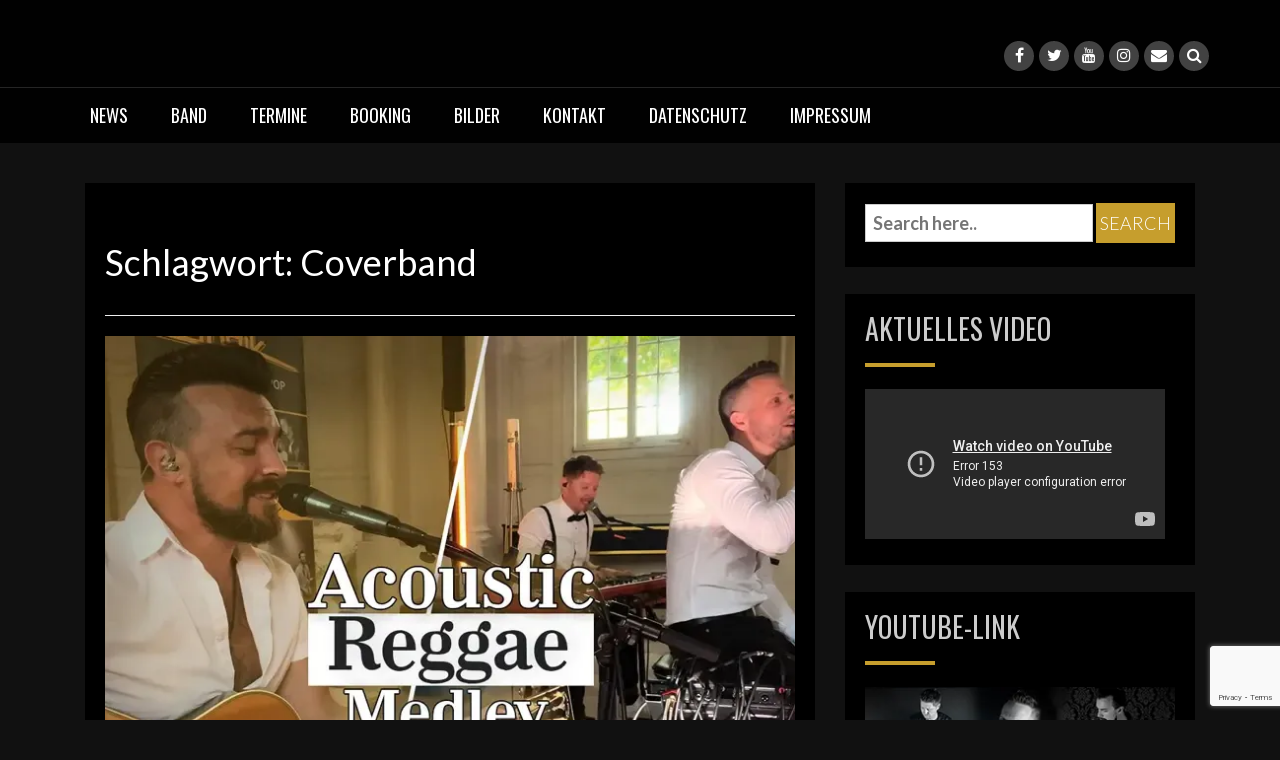

--- FILE ---
content_type: text/html; charset=UTF-8
request_url: https://www.junik-music.com/tag/coverband/
body_size: 11935
content:
<!DOCTYPE html><html
lang=de><head><style>img.lazy{min-height:1px}</style><link
href=https://www.junik-music.com/wp-content/plugins/w3-total-cache/pub/js/lazyload.min.js as=script><meta
charset="UTF-8"><meta
name="viewport" content="width=device-width, initial-scale=1"><link
rel=profile href=http://gmpg.org/xfn/11><link
rel=pingback href=https://www.junik-music.com/xmlrpc.php><link
rel=dns-prefetch href=//cdn.hu-manity.co>
 <script>var huOptions = {"appID":"wwwjunik-musiccom-dc69e94","currentLanguage":"de","blocking":true,"globalCookie":false,"isAdmin":false,"privacyConsent":true,"forms":[],"customProviders":[],"customPatterns":[]};</script> <script src=https://cdn.hu-manity.co/hu-banner.min.js></script><meta
name='robots' content='index, follow, max-image-preview:large, max-snippet:-1, max-video-preview:-1'><style>img:is([sizes="auto" i], [sizes^="auto," i]) { contain-intrinsic-size: 3000px 1500px }</style><title>Coverband Archive - Die Hochzeitsband Junik aus Reutlingen für Baden-Württemberg</title><link
rel=canonical href=https://www.junik-music.com/tag/coverband/ ><meta
property="og:locale" content="de_DE"><meta
property="og:type" content="article"><meta
property="og:title" content="Coverband Archive - Die Hochzeitsband Junik aus Reutlingen für Baden-Württemberg"><meta
property="og:url" content="https://www.junik-music.com/tag/coverband/"><meta
property="og:site_name" content="Die Hochzeitsband Junik aus Reutlingen für Baden-Württemberg"><meta
name="twitter:card" content="summary_large_image"><meta
name="twitter:site" content="@junikmusic"> <script type=application/ld+json class=yoast-schema-graph>{"@context":"https://schema.org","@graph":[{"@type":"CollectionPage","@id":"https://www.junik-music.com/tag/coverband/","url":"https://www.junik-music.com/tag/coverband/","name":"Coverband Archive - Die Hochzeitsband Junik aus Reutlingen für Baden-Württemberg","isPartOf":{"@id":"https://www.junik-music.com/#website"},"primaryImageOfPage":{"@id":"https://www.junik-music.com/tag/coverband/#primaryimage"},"image":{"@id":"https://www.junik-music.com/tag/coverband/#primaryimage"},"thumbnailUrl":"https://i0.wp.com/www.junik-music.com/wp-content/uploads/2022/09/Acoustic-Rock-Medley-Live.jpg?fit=900%2C506&ssl=1","breadcrumb":{"@id":"https://www.junik-music.com/tag/coverband/#breadcrumb"},"inLanguage":"de"},{"@type":"ImageObject","inLanguage":"de","@id":"https://www.junik-music.com/tag/coverband/#primaryimage","url":"https://i0.wp.com/www.junik-music.com/wp-content/uploads/2022/09/Acoustic-Rock-Medley-Live.jpg?fit=900%2C506&ssl=1","contentUrl":"https://i0.wp.com/www.junik-music.com/wp-content/uploads/2022/09/Acoustic-Rock-Medley-Live.jpg?fit=900%2C506&ssl=1","width":900,"height":506,"caption":"Acoustic Reggae Medley by Junik (Live im Schloss Solitude)"},{"@type":"BreadcrumbList","@id":"https://www.junik-music.com/tag/coverband/#breadcrumb","itemListElement":[{"@type":"ListItem","position":1,"name":"Startseite","item":"https://www.junik-music.com/"},{"@type":"ListItem","position":2,"name":"Coverband"}]},{"@type":"WebSite","@id":"https://www.junik-music.com/#website","url":"https://www.junik-music.com/","name":"Die Hochzeitsband Junik aus Reutlingen für Baden-Württemberg","description":"Akustik Coverband aus Reutlingen • Die Hochzeitsband für Stuttgart, Ulm, Ravensburg, Tübingen &amp; BW • Liveband für Stadtfeste, Partyband &amp; Galaband","potentialAction":[{"@type":"SearchAction","target":{"@type":"EntryPoint","urlTemplate":"https://www.junik-music.com/?s={search_term_string}"},"query-input":{"@type":"PropertyValueSpecification","valueRequired":true,"valueName":"search_term_string"}}],"inLanguage":"de"}]}</script> <link
rel=dns-prefetch href=//secure.gravatar.com><link
rel=dns-prefetch href=//stats.wp.com><link
rel=dns-prefetch href=//fonts.googleapis.com><link
rel=dns-prefetch href=//v0.wordpress.com><link
rel=dns-prefetch href=//jetpack.wordpress.com><link
rel=dns-prefetch href=//s0.wp.com><link
rel=dns-prefetch href=//public-api.wordpress.com><link
rel=dns-prefetch href=//0.gravatar.com><link
rel=dns-prefetch href=//1.gravatar.com><link
rel=dns-prefetch href=//2.gravatar.com><link
rel=preconnect href=//i0.wp.com><link
rel=preconnect href=//c0.wp.com><link
rel=alternate type=application/rss+xml title="Die Hochzeitsband Junik aus Reutlingen für Baden-Württemberg &raquo; Feed" href=https://www.junik-music.com/feed/ ><link
rel=alternate type=application/rss+xml title="Die Hochzeitsband Junik aus Reutlingen für Baden-Württemberg &raquo; Kommentar-Feed" href=https://www.junik-music.com/comments/feed/ ><link
rel=alternate type=application/rss+xml title="Die Hochzeitsband Junik aus Reutlingen für Baden-Württemberg &raquo; Coverband Schlagwort-Feed" href=https://www.junik-music.com/tag/coverband/feed/ > <script>/*<![CDATA[*/window._wpemojiSettings = {"baseUrl":"https:\/\/s.w.org\/images\/core\/emoji\/16.0.1\/72x72\/","ext":".png","svgUrl":"https:\/\/s.w.org\/images\/core\/emoji\/16.0.1\/svg\/","svgExt":".svg","source":{"concatemoji":"https:\/\/www.junik-music.com\/wp-includes\/js\/wp-emoji-release.min.js?ver=13c20bee76a51f3dd9075f8f77e95aa7"}};
/*! This file is auto-generated */
!function(s,n){var o,i,e;function c(e){try{var t={supportTests:e,timestamp:(new Date).valueOf()};sessionStorage.setItem(o,JSON.stringify(t))}catch(e){}}function p(e,t,n){e.clearRect(0,0,e.canvas.width,e.canvas.height),e.fillText(t,0,0);var t=new Uint32Array(e.getImageData(0,0,e.canvas.width,e.canvas.height).data),a=(e.clearRect(0,0,e.canvas.width,e.canvas.height),e.fillText(n,0,0),new Uint32Array(e.getImageData(0,0,e.canvas.width,e.canvas.height).data));return t.every(function(e,t){return e===a[t]})}function u(e,t){e.clearRect(0,0,e.canvas.width,e.canvas.height),e.fillText(t,0,0);for(var n=e.getImageData(16,16,1,1),a=0;a<n.data.length;a++)if(0!==n.data[a])return!1;return!0}function f(e,t,n,a){switch(t){case"flag":return n(e,"\ud83c\udff3\ufe0f\u200d\u26a7\ufe0f","\ud83c\udff3\ufe0f\u200b\u26a7\ufe0f")?!1:!n(e,"\ud83c\udde8\ud83c\uddf6","\ud83c\udde8\u200b\ud83c\uddf6")&&!n(e,"\ud83c\udff4\udb40\udc67\udb40\udc62\udb40\udc65\udb40\udc6e\udb40\udc67\udb40\udc7f","\ud83c\udff4\u200b\udb40\udc67\u200b\udb40\udc62\u200b\udb40\udc65\u200b\udb40\udc6e\u200b\udb40\udc67\u200b\udb40\udc7f");case"emoji":return!a(e,"\ud83e\udedf")}return!1}function g(e,t,n,a){var r="undefined"!=typeof WorkerGlobalScope&&self instanceof WorkerGlobalScope?new OffscreenCanvas(300,150):s.createElement("canvas"),o=r.getContext("2d",{willReadFrequently:!0}),i=(o.textBaseline="top",o.font="600 32px Arial",{});return e.forEach(function(e){i[e]=t(o,e,n,a)}),i}function t(e){var t=s.createElement("script");t.src=e,t.defer=!0,s.head.appendChild(t)}"undefined"!=typeof Promise&&(o="wpEmojiSettingsSupports",i=["flag","emoji"],n.supports={everything:!0,everythingExceptFlag:!0},e=new Promise(function(e){s.addEventListener("DOMContentLoaded",e,{once:!0})}),new Promise(function(t){var n=function(){try{var e=JSON.parse(sessionStorage.getItem(o));if("object"==typeof e&&"number"==typeof e.timestamp&&(new Date).valueOf()<e.timestamp+604800&&"object"==typeof e.supportTests)return e.supportTests}catch(e){}return null}();if(!n){if("undefined"!=typeof Worker&&"undefined"!=typeof OffscreenCanvas&&"undefined"!=typeof URL&&URL.createObjectURL&&"undefined"!=typeof Blob)try{var e="postMessage("+g.toString()+"("+[JSON.stringify(i),f.toString(),p.toString(),u.toString()].join(",")+"));",a=new Blob([e],{type:"text/javascript"}),r=new Worker(URL.createObjectURL(a),{name:"wpTestEmojiSupports"});return void(r.onmessage=function(e){c(n=e.data),r.terminate(),t(n)})}catch(e){}c(n=g(i,f,p,u))}t(n)}).then(function(e){for(var t in e)n.supports[t]=e[t],n.supports.everything=n.supports.everything&&n.supports[t],"flag"!==t&&(n.supports.everythingExceptFlag=n.supports.everythingExceptFlag&&n.supports[t]);n.supports.everythingExceptFlag=n.supports.everythingExceptFlag&&!n.supports.flag,n.DOMReady=!1,n.readyCallback=function(){n.DOMReady=!0}}).then(function(){return e}).then(function(){var e;n.supports.everything||(n.readyCallback(),(e=n.source||{}).concatemoji?t(e.concatemoji):e.wpemoji&&e.twemoji&&(t(e.twemoji),t(e.wpemoji)))}))}((window,document),window._wpemojiSettings);/*]]>*/</script> <script id=junik-ready>window.advanced_ads_ready=function(e,a){a=a||"complete";var d=function(e){return"interactive"===a?"loading"!==e:"complete"===e};d(document.readyState)?e():document.addEventListener("readystatechange",(function(a){d(a.target.readyState)&&e()}),{once:"interactive"===a})},window.advanced_ads_ready_queue=window.advanced_ads_ready_queue||[];</script> <link
rel=stylesheet href=https://www.junik-music.com/wp-content/cache/minify/cd545.css media=all><style id=wp-emoji-styles-inline-css>img.wp-smiley, img.emoji {
		display: inline !important;
		border: none !important;
		box-shadow: none !important;
		height: 1em !important;
		width: 1em !important;
		margin: 0 0.07em !important;
		vertical-align: -0.1em !important;
		background: none !important;
		padding: 0 !important;
	}</style><link
rel=stylesheet id=wp-block-library-css href=https://c0.wp.com/c/6.8.3/wp-includes/css/dist/block-library/style.min.css type=text/css media=all><style id=classic-theme-styles-inline-css>/*! This file is auto-generated */
.wp-block-button__link{color:#fff;background-color:#32373c;border-radius:9999px;box-shadow:none;text-decoration:none;padding:calc(.667em + 2px) calc(1.333em + 2px);font-size:1.125em}.wp-block-file__button{background:#32373c;color:#fff;text-decoration:none}</style><link
rel=stylesheet id=mediaelement-css href=https://c0.wp.com/c/6.8.3/wp-includes/js/mediaelement/mediaelementplayer-legacy.min.css type=text/css media=all><link
rel=stylesheet id=wp-mediaelement-css href=https://c0.wp.com/c/6.8.3/wp-includes/js/mediaelement/wp-mediaelement.min.css type=text/css media=all><style id=jetpack-sharing-buttons-style-inline-css>.jetpack-sharing-buttons__services-list{display:flex;flex-direction:row;flex-wrap:wrap;gap:0;list-style-type:none;margin:5px;padding:0}.jetpack-sharing-buttons__services-list.has-small-icon-size{font-size:12px}.jetpack-sharing-buttons__services-list.has-normal-icon-size{font-size:16px}.jetpack-sharing-buttons__services-list.has-large-icon-size{font-size:24px}.jetpack-sharing-buttons__services-list.has-huge-icon-size{font-size:36px}@media print{.jetpack-sharing-buttons__services-list{display:none!important}}.editor-styles-wrapper .wp-block-jetpack-sharing-buttons{gap:0;padding-inline-start:0}ul.jetpack-sharing-buttons__services-list.has-background{padding:1.25em 2.375em}</style><style id=global-styles-inline-css>/*<![CDATA[*/:root{--wp--preset--aspect-ratio--square: 1;--wp--preset--aspect-ratio--4-3: 4/3;--wp--preset--aspect-ratio--3-4: 3/4;--wp--preset--aspect-ratio--3-2: 3/2;--wp--preset--aspect-ratio--2-3: 2/3;--wp--preset--aspect-ratio--16-9: 16/9;--wp--preset--aspect-ratio--9-16: 9/16;--wp--preset--color--black: #000000;--wp--preset--color--cyan-bluish-gray: #abb8c3;--wp--preset--color--white: #ffffff;--wp--preset--color--pale-pink: #f78da7;--wp--preset--color--vivid-red: #cf2e2e;--wp--preset--color--luminous-vivid-orange: #ff6900;--wp--preset--color--luminous-vivid-amber: #fcb900;--wp--preset--color--light-green-cyan: #7bdcb5;--wp--preset--color--vivid-green-cyan: #00d084;--wp--preset--color--pale-cyan-blue: #8ed1fc;--wp--preset--color--vivid-cyan-blue: #0693e3;--wp--preset--color--vivid-purple: #9b51e0;--wp--preset--gradient--vivid-cyan-blue-to-vivid-purple: linear-gradient(135deg,rgba(6,147,227,1) 0%,rgb(155,81,224) 100%);--wp--preset--gradient--light-green-cyan-to-vivid-green-cyan: linear-gradient(135deg,rgb(122,220,180) 0%,rgb(0,208,130) 100%);--wp--preset--gradient--luminous-vivid-amber-to-luminous-vivid-orange: linear-gradient(135deg,rgba(252,185,0,1) 0%,rgba(255,105,0,1) 100%);--wp--preset--gradient--luminous-vivid-orange-to-vivid-red: linear-gradient(135deg,rgba(255,105,0,1) 0%,rgb(207,46,46) 100%);--wp--preset--gradient--very-light-gray-to-cyan-bluish-gray: linear-gradient(135deg,rgb(238,238,238) 0%,rgb(169,184,195) 100%);--wp--preset--gradient--cool-to-warm-spectrum: linear-gradient(135deg,rgb(74,234,220) 0%,rgb(151,120,209) 20%,rgb(207,42,186) 40%,rgb(238,44,130) 60%,rgb(251,105,98) 80%,rgb(254,248,76) 100%);--wp--preset--gradient--blush-light-purple: linear-gradient(135deg,rgb(255,206,236) 0%,rgb(152,150,240) 100%);--wp--preset--gradient--blush-bordeaux: linear-gradient(135deg,rgb(254,205,165) 0%,rgb(254,45,45) 50%,rgb(107,0,62) 100%);--wp--preset--gradient--luminous-dusk: linear-gradient(135deg,rgb(255,203,112) 0%,rgb(199,81,192) 50%,rgb(65,88,208) 100%);--wp--preset--gradient--pale-ocean: linear-gradient(135deg,rgb(255,245,203) 0%,rgb(182,227,212) 50%,rgb(51,167,181) 100%);--wp--preset--gradient--electric-grass: linear-gradient(135deg,rgb(202,248,128) 0%,rgb(113,206,126) 100%);--wp--preset--gradient--midnight: linear-gradient(135deg,rgb(2,3,129) 0%,rgb(40,116,252) 100%);--wp--preset--font-size--small: 13px;--wp--preset--font-size--medium: 20px;--wp--preset--font-size--large: 36px;--wp--preset--font-size--x-large: 42px;--wp--preset--spacing--20: 0.44rem;--wp--preset--spacing--30: 0.67rem;--wp--preset--spacing--40: 1rem;--wp--preset--spacing--50: 1.5rem;--wp--preset--spacing--60: 2.25rem;--wp--preset--spacing--70: 3.38rem;--wp--preset--spacing--80: 5.06rem;--wp--preset--shadow--natural: 6px 6px 9px rgba(0, 0, 0, 0.2);--wp--preset--shadow--deep: 12px 12px 50px rgba(0, 0, 0, 0.4);--wp--preset--shadow--sharp: 6px 6px 0px rgba(0, 0, 0, 0.2);--wp--preset--shadow--outlined: 6px 6px 0px -3px rgba(255, 255, 255, 1), 6px 6px rgba(0, 0, 0, 1);--wp--preset--shadow--crisp: 6px 6px 0px rgba(0, 0, 0, 1);}:where(.is-layout-flex){gap: 0.5em;}:where(.is-layout-grid){gap: 0.5em;}body .is-layout-flex{display: flex;}.is-layout-flex{flex-wrap: wrap;align-items: center;}.is-layout-flex > :is(*, div){margin: 0;}body .is-layout-grid{display: grid;}.is-layout-grid > :is(*, div){margin: 0;}:where(.wp-block-columns.is-layout-flex){gap: 2em;}:where(.wp-block-columns.is-layout-grid){gap: 2em;}:where(.wp-block-post-template.is-layout-flex){gap: 1.25em;}:where(.wp-block-post-template.is-layout-grid){gap: 1.25em;}.has-black-color{color: var(--wp--preset--color--black) !important;}.has-cyan-bluish-gray-color{color: var(--wp--preset--color--cyan-bluish-gray) !important;}.has-white-color{color: var(--wp--preset--color--white) !important;}.has-pale-pink-color{color: var(--wp--preset--color--pale-pink) !important;}.has-vivid-red-color{color: var(--wp--preset--color--vivid-red) !important;}.has-luminous-vivid-orange-color{color: var(--wp--preset--color--luminous-vivid-orange) !important;}.has-luminous-vivid-amber-color{color: var(--wp--preset--color--luminous-vivid-amber) !important;}.has-light-green-cyan-color{color: var(--wp--preset--color--light-green-cyan) !important;}.has-vivid-green-cyan-color{color: var(--wp--preset--color--vivid-green-cyan) !important;}.has-pale-cyan-blue-color{color: var(--wp--preset--color--pale-cyan-blue) !important;}.has-vivid-cyan-blue-color{color: var(--wp--preset--color--vivid-cyan-blue) !important;}.has-vivid-purple-color{color: var(--wp--preset--color--vivid-purple) !important;}.has-black-background-color{background-color: var(--wp--preset--color--black) !important;}.has-cyan-bluish-gray-background-color{background-color: var(--wp--preset--color--cyan-bluish-gray) !important;}.has-white-background-color{background-color: var(--wp--preset--color--white) !important;}.has-pale-pink-background-color{background-color: var(--wp--preset--color--pale-pink) !important;}.has-vivid-red-background-color{background-color: var(--wp--preset--color--vivid-red) !important;}.has-luminous-vivid-orange-background-color{background-color: var(--wp--preset--color--luminous-vivid-orange) !important;}.has-luminous-vivid-amber-background-color{background-color: var(--wp--preset--color--luminous-vivid-amber) !important;}.has-light-green-cyan-background-color{background-color: var(--wp--preset--color--light-green-cyan) !important;}.has-vivid-green-cyan-background-color{background-color: var(--wp--preset--color--vivid-green-cyan) !important;}.has-pale-cyan-blue-background-color{background-color: var(--wp--preset--color--pale-cyan-blue) !important;}.has-vivid-cyan-blue-background-color{background-color: var(--wp--preset--color--vivid-cyan-blue) !important;}.has-vivid-purple-background-color{background-color: var(--wp--preset--color--vivid-purple) !important;}.has-black-border-color{border-color: var(--wp--preset--color--black) !important;}.has-cyan-bluish-gray-border-color{border-color: var(--wp--preset--color--cyan-bluish-gray) !important;}.has-white-border-color{border-color: var(--wp--preset--color--white) !important;}.has-pale-pink-border-color{border-color: var(--wp--preset--color--pale-pink) !important;}.has-vivid-red-border-color{border-color: var(--wp--preset--color--vivid-red) !important;}.has-luminous-vivid-orange-border-color{border-color: var(--wp--preset--color--luminous-vivid-orange) !important;}.has-luminous-vivid-amber-border-color{border-color: var(--wp--preset--color--luminous-vivid-amber) !important;}.has-light-green-cyan-border-color{border-color: var(--wp--preset--color--light-green-cyan) !important;}.has-vivid-green-cyan-border-color{border-color: var(--wp--preset--color--vivid-green-cyan) !important;}.has-pale-cyan-blue-border-color{border-color: var(--wp--preset--color--pale-cyan-blue) !important;}.has-vivid-cyan-blue-border-color{border-color: var(--wp--preset--color--vivid-cyan-blue) !important;}.has-vivid-purple-border-color{border-color: var(--wp--preset--color--vivid-purple) !important;}.has-vivid-cyan-blue-to-vivid-purple-gradient-background{background: var(--wp--preset--gradient--vivid-cyan-blue-to-vivid-purple) !important;}.has-light-green-cyan-to-vivid-green-cyan-gradient-background{background: var(--wp--preset--gradient--light-green-cyan-to-vivid-green-cyan) !important;}.has-luminous-vivid-amber-to-luminous-vivid-orange-gradient-background{background: var(--wp--preset--gradient--luminous-vivid-amber-to-luminous-vivid-orange) !important;}.has-luminous-vivid-orange-to-vivid-red-gradient-background{background: var(--wp--preset--gradient--luminous-vivid-orange-to-vivid-red) !important;}.has-very-light-gray-to-cyan-bluish-gray-gradient-background{background: var(--wp--preset--gradient--very-light-gray-to-cyan-bluish-gray) !important;}.has-cool-to-warm-spectrum-gradient-background{background: var(--wp--preset--gradient--cool-to-warm-spectrum) !important;}.has-blush-light-purple-gradient-background{background: var(--wp--preset--gradient--blush-light-purple) !important;}.has-blush-bordeaux-gradient-background{background: var(--wp--preset--gradient--blush-bordeaux) !important;}.has-luminous-dusk-gradient-background{background: var(--wp--preset--gradient--luminous-dusk) !important;}.has-pale-ocean-gradient-background{background: var(--wp--preset--gradient--pale-ocean) !important;}.has-electric-grass-gradient-background{background: var(--wp--preset--gradient--electric-grass) !important;}.has-midnight-gradient-background{background: var(--wp--preset--gradient--midnight) !important;}.has-small-font-size{font-size: var(--wp--preset--font-size--small) !important;}.has-medium-font-size{font-size: var(--wp--preset--font-size--medium) !important;}.has-large-font-size{font-size: var(--wp--preset--font-size--large) !important;}.has-x-large-font-size{font-size: var(--wp--preset--font-size--x-large) !important;}
:where(.wp-block-post-template.is-layout-flex){gap: 1.25em;}:where(.wp-block-post-template.is-layout-grid){gap: 1.25em;}
:where(.wp-block-columns.is-layout-flex){gap: 2em;}:where(.wp-block-columns.is-layout-grid){gap: 2em;}
:root :where(.wp-block-pullquote){font-size: 1.5em;line-height: 1.6;}/*]]>*/</style><link
rel=stylesheet href=https://www.junik-music.com/wp-content/cache/minify/39b52.css media=all><link
rel=stylesheet id=rock-n-rolla-google-fonts-css href='//fonts.googleapis.com/css?family=Lato%3A400%2C300%2C700%2C400italic%2C900%7COswald%3A400%2C700&#038;ver=13c20bee76a51f3dd9075f8f77e95aa7' type=text/css media=all>
<!--[if IE]><link
rel=stylesheet id=rock-n-rolla-ie-style-css href='https://www.junik-music.com/wp-content/themes/rock-n-rolla/assets/css/ie.css?ver=13c20bee76a51f3dd9075f8f77e95aa7' type=text/css media=all>
<![endif]--><link
rel=stylesheet href=https://www.junik-music.com/wp-content/cache/minify/545b0.css media=all> <script src=https://c0.wp.com/c/6.8.3/wp-includes/js/jquery/jquery.min.js id=jquery-core-js></script> <script src=https://c0.wp.com/c/6.8.3/wp-includes/js/jquery/jquery-migrate.min.js id=jquery-migrate-js></script> <script id=photocrati_ajax-js-extra>var photocrati_ajax = {"url":"https:\/\/www.junik-music.com\/index.php?photocrati_ajax=1","rest_url":"https:\/\/www.junik-music.com\/wp-json\/","wp_home_url":"https:\/\/www.junik-music.com","wp_site_url":"https:\/\/www.junik-music.com","wp_root_url":"https:\/\/www.junik-music.com","wp_plugins_url":"https:\/\/www.junik-music.com\/wp-content\/plugins","wp_content_url":"https:\/\/www.junik-music.com\/wp-content","wp_includes_url":"https:\/\/www.junik-music.com\/wp-includes\/","ngg_param_slug":"nggallery","rest_nonce":"c19affcdc7"};</script> <script src=https://www.junik-music.com/wp-content/cache/minify/20631.js></script> <script id=rock-n-rolla-custom-js-js-extra>var slider_speed = {"vars":"6000"};
var carousel_speed = {"vars":"6000"};</script> <script src=https://www.junik-music.com/wp-content/cache/minify/dbaf8.js></script> <!--[if lt IE 9]> <script src="https://www.junik-music.com/wp-content/themes/rock-n-rolla/js/ie-responsive.min.js?ver=13c20bee76a51f3dd9075f8f77e95aa7" id=rock-n-rolla-ie-responsive-js-js></script> <![endif]-->
<!--[if lt IE 9]> <script src="https://www.junik-music.com/wp-content/themes/rock-n-rolla/js/html5shiv.min.js?ver=13c20bee76a51f3dd9075f8f77e95aa7" id=rock-n-rolla-ie-shiv-js></script> <![endif]--><link
rel=https://api.w.org/ href=https://www.junik-music.com/wp-json/ ><link
rel=alternate title=JSON type=application/json href=https://www.junik-music.com/wp-json/wp/v2/tags/213><link
rel=EditURI type=application/rsd+xml title=RSD href=https://www.junik-music.com/xmlrpc.php?rsd><meta
name = "viewport" content = "user-scalable=no, width=device-width"><meta
name="apple-mobile-web-app-capable" content="yes"><style>img#wpstats{display:none}</style><style id=color-settings>a, .entry-title a, .widget ul li a:hover, .pagination, .read_more:hover, .site-info a:hover {color:#c69e2d}
		
		.widget-title:before, .section-label:before{ border-bottom:solid 4px #c69e2d}
		
		.read_more, .read_more:hover{ border:solid 2px #c69e2d!important}
		
		.gallery-item a img:hover{ border:solid 5px #c69e2d}
		
		.read_more,.main-navigation li:hover > a, .main-navigation li.focus > a, button, input[type="button"], input[type="reset"], input[type="submit"], .social-meidia li a:hover, #search-icon i:hover, .next .fa-chevron-right, .prev .fa-chevron-left, .tagcloud a, .comment-reply-link, .main-navigation .current_page_item > a, .main-navigation .current-menu-item > a, .main-navigation .current_page_ancestor > a, .main-navigation .current-menu-ancestor > a{background:#c69e2d}</style><style>.recentcomments a{display:inline !important;padding:0 !important;margin:0 !important;}</style><style>.site-title,
		.site-description {
			position: absolute;
			clip: rect(1px, 1px, 1px, 1px);
		}</style><link
rel=icon href="https://i0.wp.com/www.junik-music.com/wp-content/uploads/2018/10/cropped-Junik-Website-Icon.jpg?fit=32%2C32&#038;ssl=1" sizes=32x32><link
rel=icon href="https://i0.wp.com/www.junik-music.com/wp-content/uploads/2018/10/cropped-Junik-Website-Icon.jpg?fit=192%2C192&#038;ssl=1" sizes=192x192><link
rel=apple-touch-icon href="https://i0.wp.com/www.junik-music.com/wp-content/uploads/2018/10/cropped-Junik-Website-Icon.jpg?fit=180%2C180&#038;ssl=1"><meta
name="msapplication-TileImage" content="https://i0.wp.com/www.junik-music.com/wp-content/uploads/2018/10/cropped-Junik-Website-Icon.jpg?fit=270%2C270&#038;ssl=1"></head><body
class="archive tag tag-coverband tag-213 wp-theme-rock-n-rolla cookies-not-set aa-prefix-junik-"><div
id=page class=site>
<a
class="skip-link screen-reader-text" href=#main>Skip to content</a><header
id=masthead class=site-header role=banner><div
class=search-form-wrapper><div
class=container><div
class=search-form-coantainer><form
method=get class=searchform action=https://www.junik-music.com/ >
<label>
<input
type=text class=search-top
placeholder="Search here.."
value name=s
title="Search for:">
</label>
<input
type=submit class=Search
value=Search></form></div></div></div><div
class=header-wrapper><div
class=header-top><div
class=container><div
class=row><div
class=col-md-6><div
class=site-branding><h1 class="site-title"><a
href=https://www.junik-music.com/ rel=home>Die Hochzeitsband Junik aus Reutlingen für Baden-Württemberg</a></h1><p
class=site-description>Akustik Coverband aus Reutlingen • Die Hochzeitsband für Stuttgart, Ulm, Ravensburg, Tübingen &amp; BW • Liveband für Stadtfeste, Partyband &amp; Galaband</p></div></div><div
class=col-md-6><ul
id=mobile-icon class=social-media>
<li><a
href=https://www.facebook.com/Junikmusic title=Facebook><i
class="fa fa-facebook"></i></a></li>
<li><a
href=https://www.facebook.com/Junikmusic title=Twitter><i
class="fa fa-twitter"></i></a></li>
<li><a
href=https://www.youtube.com/user/Junik2014 title=Youtube><i
class="fa fa-youtube"></i></a></li>
<li><a
href=https://instagram.com/junikmusic title=Instagram><i
class="fa fa-instagram"></i></a></li>
<li><a
href=mailto:Kontakt@Junik-Music.com  title=Email><i
class="fa fa-envelope"></i></a></li>
<li><div
class=search-icon-wrapper>
<span
id=search-icon><i
class="fa fa-search"></i></span></div>
</li></ul><div
id=show-icons>
<i
class="fa fa-angle-down"></i>
<i
class="fa fa-angle-up hide-icons"></i></div></div></div></div></div><div
class=header-bottom><div
class=container><nav
id=site-navigation class=main-navigation role=navigation>
<button
class=menu-toggle aria-controls=primary-menu aria-expanded=false><i
class="fa fa-bars"></i></button><div
class=menu-menu-1-container><ul
id=primary-menu class=menu><li
id=menu-item-51 class="menu-item menu-item-type-custom menu-item-object-custom menu-item-51"><a
href=http://junik-music.com/ >News</a></li>
<li
id=menu-item-54 class="menu-item menu-item-type-post_type menu-item-object-page menu-item-has-children menu-item-54"><a
href=https://www.junik-music.com/band/ >Band</a><ul
class=sub-menu>
<li
id=menu-item-102 class="menu-item menu-item-type-post_type menu-item-object-page menu-item-102"><a
href=https://www.junik-music.com/band/repertoire/ >Repertoire</a></li>
<li
id=menu-item-158 class="menu-item menu-item-type-post_type menu-item-object-page menu-item-158"><a
href=https://www.junik-music.com/band/discographie/ >Discographie</a></li></ul>
</li>
<li
id=menu-item-52884 class="menu-item menu-item-type-post_type menu-item-object-page menu-item-52884"><a
href=https://www.junik-music.com/termine/ >Termine</a></li>
<li
id=menu-item-455 class="menu-item menu-item-type-post_type menu-item-object-page menu-item-455"><a
href=https://www.junik-music.com/booking-liveband/ >Booking</a></li>
<li
id=menu-item-218 class="menu-item menu-item-type-post_type menu-item-object-page menu-item-218"><a
href=https://www.junik-music.com/bilder/ >Bilder</a></li>
<li
id=menu-item-150 class="menu-item menu-item-type-post_type menu-item-object-page menu-item-150"><a
href=https://www.junik-music.com/kontakt/ >Kontakt</a></li>
<li
id=menu-item-52 class="menu-item menu-item-type-post_type menu-item-object-page menu-item-privacy-policy menu-item-52"><a
href="https://www.junik-music.com/?page_id=30">Datenschutz</a></li>
<li
id=menu-item-53 class="menu-item menu-item-type-post_type menu-item-object-page menu-item-53"><a
href=https://www.junik-music.com/impressum/ >Impressum</a></li></ul></div></nav></div></div></div></header><div
id=content class=site-content><div
class=container><div
id=primary class="content-area archive-template"><div
class="row>"><div
class=col-md-8><main
id=main class=site-main role=main><header
class=page-header><h1 class="page-title">Schlagwort: <span>Coverband</span></h1></header><article
id=post-52618 class="post-52618 post type-post status-publish format-standard has-post-thumbnail hentry category-youtube tag-coverband tag-hochzeitsband tag-hochzeitsband-reutlingen tag-hochzeitsband-stuttgart tag-junik-live tag-liveband tag-reggae-medley tag-schloss-solitude"><div
class="post-container post-hover"><div
class="post-thumbnail front">
<a
href=https://www.junik-music.com/neue-videoserie-junik-live-schloss-solitude/ title="Neue Videoserie :: Junik Live @Schloss Solitude"><img
width=700 height=506 src="data:image/svg+xml,%3Csvg%20xmlns='http://www.w3.org/2000/svg'%20viewBox='0%200%20700%20506'%3E%3C/svg%3E" data-src="https://i0.wp.com/www.junik-music.com/wp-content/uploads/2022/09/Acoustic-Rock-Medley-Live.jpg?resize=700%2C506&amp;ssl=1" class="attachment-rock-n-rolla-featured-thumbnail size-rock-n-rolla-featured-thumbnail wp-post-image lazy" alt="Acoustic Reggae Medley by Junik (Live im Schloss Solitude)" decoding=async fetchpriority=high data-attachment-id=52619 data-permalink=https://www.junik-music.com/neue-videoserie-junik-live-schloss-solitude/acoustic-rock-medley-live/ data-orig-file="https://i0.wp.com/www.junik-music.com/wp-content/uploads/2022/09/Acoustic-Rock-Medley-Live.jpg?fit=900%2C506&amp;ssl=1" data-orig-size=900,506 data-comments-opened=1 data-image-meta={&quot;aperture&quot;:&quot;0&quot;,&quot;credit&quot;:&quot;&quot;,&quot;camera&quot;:&quot;&quot;,&quot;caption&quot;:&quot;&quot;,&quot;created_timestamp&quot;:&quot;0&quot;,&quot;copyright&quot;:&quot;&quot;,&quot;focal_length&quot;:&quot;0&quot;,&quot;iso&quot;:&quot;0&quot;,&quot;shutter_speed&quot;:&quot;0&quot;,&quot;title&quot;:&quot;&quot;,&quot;orientation&quot;:&quot;0&quot;} data-image-title="Acoustic Reggae Medley (Junik Live)" data-image-description data-image-caption data-medium-file="https://i0.wp.com/www.junik-music.com/wp-content/uploads/2022/09/Acoustic-Rock-Medley-Live.jpg?fit=300%2C169&amp;ssl=1" data-large-file="https://i0.wp.com/www.junik-music.com/wp-content/uploads/2022/09/Acoustic-Rock-Medley-Live.jpg?fit=640%2C360&amp;ssl=1"></a></div><div
class="post-details back"><div
class=entry-content><header
class=entry-header><h2 class="entry-title"><a
href=https://www.junik-music.com/neue-videoserie-junik-live-schloss-solitude/ rel=bookmark>Neue Videoserie :: Junik Live @Schloss Solitude</a></h2><div
class=entry-meta>
<span
class=posted-on> <a
href=https://www.junik-music.com/neue-videoserie-junik-live-schloss-solitude/ rel=bookmark><i
class="fa fa-clock-o"></i> <time
class="entry-date published" datetime=2022-09-11T11:34:57+02:00>11. September 2022</time><time
class=updated datetime=2023-01-08T10:16:09+01:00>8. Januar 2023</time></a></span><span
class=byline> <span
class="author vcard"><a
class="url fn n" href=https://www.junik-music.com/author/junik/ ><i
class="fa fa-user"></i> Markus</a></span></span>		<span
class=meta-info-comment><a
href=https://www.junik-music.com/neue-videoserie-junik-live-schloss-solitude/#respond><i
class="fa fa-comments"></i> Leave a Comment</a></span></div></header><p>Ende August haben wir JUNIKs ein bestuhltes Konzert im wunderschönen Schloss Solitude in Stuttgart gespielt. Wir haben das unplugged Konzert mitgeschnitten und werden euch an dieser Stelle einige Auszüge aus dem Konzertabend einstellen. Den Anfang macht unser Reggae-Medley mit Songs von Bob Marley, Inner Circle, Shaggy und UB40. Acoustic Reggae Medley (Junik Live) Game of [&hellip;]</p><div
class=button-container>
<a
href=https://www.junik-music.com/neue-videoserie-junik-live-schloss-solitude/ class=read_more>Read More</a></div></div></div></div></article><div
class=bottom-border></div></main></div><div
class=col-md-4><aside
id=secondary class=widget-area role=complementary><section
id=search-2 class="widget widget_search"><form
method=get class=searchform action=https://www.junik-music.com/ >
<label>
<input
type=text class=search-top
placeholder="Search here.."
value name=s
title="Search for:">
</label>
<input
type=submit class=Search
value=Search></form></section><section
id=text-2 class="widget widget_text"><h2 class="widget-title">Aktuelles Video</h2><div
class=textwidget><iframe
src=https://www.youtube-nocookie.com/embed/uoAqM64kOeE frameborder=0 allow="accelerometer; autoplay; clipboard-write; encrypted-media; gyroscope; picture-in-picture" allowfullscreen></iframe></div></section><section
class="widget junik-widget"><h2 class="widget-title">YouTube-Link</h2><a
href=https://www.youtube.com/junik2014 aria-label="Junik YouTube-Banner"><img
class=lazy src="data:image/svg+xml,%3Csvg%20xmlns='http://www.w3.org/2000/svg'%20viewBox='0%200%20320%20110'%3E%3C/svg%3E" data-src="https://i0.wp.com/www.junik-music.com/wp-content/uploads/2020/07/youtube_banner_homepage.jpg?fit=320%2C110&#038;ssl=1" alt="Junik YouTube-Banner"  width=320 height=110></a></section><section
id=custom_html-3 class="widget_text widget widget_custom_html"><h2 class="widget-title">Stimmen zu Junik</h2><div
class="textwidget custom-html-widget"><iframe
width=320 height=180 src=https://www.youtube-nocookie.com/embed/Jzx_P-eQnHw frameborder=0 allow="accelerometer; autoplay; encrypted-media; gyroscope; picture-in-picture" allowfullscreen></iframe></div></section><section
id=recent-posts-2 class="widget widget_recent_entries"><h2 class="widget-title">Neueste Beiträge</h2><ul>
<li>
<a
href=https://www.junik-music.com/junik-update-wir-leben-noch/ >Junik Update :: Wir leben noch!</a>
</li>
<li>
<a
href=https://www.junik-music.com/neue-videoserie-junik-live-schloss-solitude/ >Neue Videoserie :: Junik Live @Schloss Solitude</a>
</li>
<li>
<a
href=https://www.junik-music.com/lust-auf-party-neue-live-termine/ >Lust auf Party &#038; neue Live-Termine?</a>
</li>
<li>
<a
href=https://www.junik-music.com/unser-junik-update-2022/ >Unser &#8222;Junik-Update&#8220; 2022</a>
</li>
<li>
<a
href=https://www.junik-music.com/es-geht-wieder-los/ >Es geht wieder los!</a>
</li></ul></section><section
id=recent-comments-2 class="widget widget_recent_comments"><h2 class="widget-title">Neueste Kommentare</h2><ul
id=recentcomments><li
class=recentcomments><span
class=comment-author-link><a
href=https://www.junik-music.com/neues-video-let-it-be/ class=url rel=ugc>Neues Video: Let it be - Junik | Die Hochzeitsband aus Reutlingen</a></span> bei <a
href=https://www.junik-music.com/toto-%e2%80%a2-africa-junik-acoustic-cover/#comment-3>Toto • Africa (Junik Acoustic Cover)</a></li><li
class=recentcomments><span
class=comment-author-link>Benjamin Stiedl</span> bei <a
href="https://www.junik-music.com/?p=486/#comment-2">Radio Neckaralb Live :: Heimatsound</a></li><li
class=recentcomments><span
class=comment-author-link>Jacqueline Breisacher</span> bei <a
href=https://www.junik-music.com/hochzeitsband-mit-stil/#comment-1>Neue YouTube-Videos &#038; Heiraten mit Junik</a></li></ul></section><section
id=categories-2 class="widget widget_categories"><h2 class="widget-title">Kategorien</h2><ul>
<li
class="cat-item cat-item-174"><a
href=https://www.junik-music.com/category/heiraten-mit-junik/ >Heiraten mit JUNIK</a>
</li>
<li
class="cat-item cat-item-13"><a
href=https://www.junik-music.com/category/news/ >News</a>
</li>
<li
class="cat-item cat-item-14"><a
href=https://www.junik-music.com/category/youtube/ >YouTube</a>
</li></ul></section><section
id=archives-2 class="widget widget_archive"><h2 class="widget-title">Archiv</h2><ul>
<li><a
href=https://www.junik-music.com/2023/08/ >August 2023</a></li>
<li><a
href=https://www.junik-music.com/2022/09/ >September 2022</a></li>
<li><a
href=https://www.junik-music.com/2022/08/ >August 2022</a></li>
<li><a
href=https://www.junik-music.com/2022/02/ >Februar 2022</a></li>
<li><a
href=https://www.junik-music.com/2021/07/ >Juli 2021</a></li>
<li><a
href=https://www.junik-music.com/2020/12/ >Dezember 2020</a></li>
<li><a
href=https://www.junik-music.com/2020/08/ >August 2020</a></li>
<li><a
href=https://www.junik-music.com/2020/07/ >Juli 2020</a></li>
<li><a
href=https://www.junik-music.com/2020/06/ >Juni 2020</a></li>
<li><a
href=https://www.junik-music.com/2020/03/ >März 2020</a></li>
<li><a
href=https://www.junik-music.com/2019/07/ >Juli 2019</a></li>
<li><a
href=https://www.junik-music.com/2018/11/ >November 2018</a></li>
<li><a
href=https://www.junik-music.com/2018/06/ >Juni 2018</a></li>
<li><a
href=https://www.junik-music.com/2018/01/ >Januar 2018</a></li>
<li><a
href=https://www.junik-music.com/2017/09/ >September 2017</a></li>
<li><a
href=https://www.junik-music.com/2017/06/ >Juni 2017</a></li>
<li><a
href=https://www.junik-music.com/2017/04/ >April 2017</a></li>
<li><a
href=https://www.junik-music.com/2017/03/ >März 2017</a></li>
<li><a
href=https://www.junik-music.com/2017/02/ >Februar 2017</a></li>
<li><a
href=https://www.junik-music.com/2017/01/ >Januar 2017</a></li>
<li><a
href=https://www.junik-music.com/2016/12/ >Dezember 2016</a></li>
<li><a
href=https://www.junik-music.com/2016/10/ >Oktober 2016</a></li>
<li><a
href=https://www.junik-music.com/2016/09/ >September 2016</a></li></ul></section><section
id=meta-2 class="widget widget_meta"><h2 class="widget-title">Meta</h2><ul>
<li><a
rel=nofollow href=https://www.junik-music.com/wp-login.php>Anmelden</a></li>
<li><a
href=https://www.junik-music.com/feed/ >Feed der Einträge</a></li>
<li><a
href=https://www.junik-music.com/comments/feed/ >Kommentar-Feed</a></li><li><a
href=https://de.wordpress.org/ >WordPress.org</a></li></ul></section><section
id=tag_cloud-2 class="widget widget_tag_cloud"><h2 class="widget-title">Schlagwörter</h2><div
class=tagcloud><a
href=https://www.junik-music.com/tag/acoustic-cover/ class="tag-cloud-link tag-link-145 tag-link-position-1" style="font-size: 13.6pt;" aria-label="Acoustic Cover (4 Einträge)">Acoustic Cover</a>
<a
href=https://www.junik-music.com/tag/acoustic-music/ class="tag-cloud-link tag-link-168 tag-link-position-2" style="font-size: 12.2pt;" aria-label="Acoustic Music (3 Einträge)">Acoustic Music</a>
<a
href=https://www.junik-music.com/tag/africa/ class="tag-cloud-link tag-link-164 tag-link-position-3" style="font-size: 8pt;" aria-label="Africa (1 Eintrag)">Africa</a>
<a
href=https://www.junik-music.com/tag/africa-acoustic/ class="tag-cloud-link tag-link-166 tag-link-position-4" style="font-size: 8pt;" aria-label="Africa Acoustic (1 Eintrag)">Africa Acoustic</a>
<a
href=https://www.junik-music.com/tag/akustikband/ class="tag-cloud-link tag-link-112 tag-link-position-5" style="font-size: 10.52pt;" aria-label="Akustikband (2 Einträge)">Akustikband</a>
<a
href=https://www.junik-music.com/tag/akustikmusik/ class="tag-cloud-link tag-link-155 tag-link-position-6" style="font-size: 8pt;" aria-label="Akustikmusik (1 Eintrag)">Akustikmusik</a>
<a
href=https://www.junik-music.com/tag/band/ class="tag-cloud-link tag-link-104 tag-link-position-7" style="font-size: 12.2pt;" aria-label="Band (3 Einträge)">Band</a>
<a
href=https://www.junik-music.com/tag/coronavirus/ class="tag-cloud-link tag-link-159 tag-link-position-8" style="font-size: 8pt;" aria-label="Coronavirus (1 Eintrag)">Coronavirus</a>
<a
href=https://www.junik-music.com/tag/cover/ class="tag-cloud-link tag-link-67 tag-link-position-9" style="font-size: 12.2pt;" aria-label="Cover (3 Einträge)">Cover</a>
<a
href=https://www.junik-music.com/tag/domaene-hechingen/ class="tag-cloud-link tag-link-170 tag-link-position-10" style="font-size: 10.52pt;" aria-label="Domäne Hechingen (2 Einträge)">Domäne Hechingen</a>
<a
href=https://www.junik-music.com/tag/featured/ class="tag-cloud-link tag-link-25 tag-link-position-11" style="font-size: 12.2pt;" aria-label="featured (3 Einträge)">featured</a>
<a
href=https://www.junik-music.com/tag/feedback/ class="tag-cloud-link tag-link-152 tag-link-position-12" style="font-size: 8pt;" aria-label="Feedback (1 Eintrag)">Feedback</a>
<a
href=https://www.junik-music.com/tag/gitarre/ class="tag-cloud-link tag-link-69 tag-link-position-13" style="font-size: 12.2pt;" aria-label="Gitarre (3 Einträge)">Gitarre</a>
<a
href=https://www.junik-music.com/tag/gitarrist/ class="tag-cloud-link tag-link-146 tag-link-position-14" style="font-size: 8pt;" aria-label="Gitarrist (1 Eintrag)">Gitarrist</a>
<a
href=https://www.junik-music.com/tag/grossstadtlichter/ class="tag-cloud-link tag-link-17 tag-link-position-15" style="font-size: 13.6pt;" aria-label="Großstadtlichter (4 Einträge)">Großstadtlichter</a>
<a
href=https://www.junik-music.com/tag/gaestebuch/ class="tag-cloud-link tag-link-153 tag-link-position-16" style="font-size: 8pt;" aria-label="Gästebuch (1 Eintrag)">Gästebuch</a>
<a
href=https://www.junik-music.com/tag/heimatsound/ class="tag-cloud-link tag-link-123 tag-link-position-17" style="font-size: 12.2pt;" aria-label="Heimatsound (3 Einträge)">Heimatsound</a>
<a
href=https://www.junik-music.com/tag/hochzeitsband/ class="tag-cloud-link tag-link-62 tag-link-position-18" style="font-size: 16.4pt;" aria-label="Hochzeitsband (7 Einträge)">Hochzeitsband</a>
<a
href=https://www.junik-music.com/tag/hochzeitsband-reutlingen/ class="tag-cloud-link tag-link-154 tag-link-position-19" style="font-size: 12.2pt;" aria-label="Hochzeitsband Reutlingen (3 Einträge)">Hochzeitsband Reutlingen</a>
<a
href=https://www.junik-music.com/tag/hochzeitsband-stuttgart/ class="tag-cloud-link tag-link-180 tag-link-position-20" style="font-size: 10.52pt;" aria-label="Hochzeitsband Stuttgart (2 Einträge)">Hochzeitsband Stuttgart</a>
<a
href=https://www.junik-music.com/tag/interview/ class="tag-cloud-link tag-link-16 tag-link-position-21" style="font-size: 12.2pt;" aria-label="Interview (3 Einträge)">Interview</a>
<a
href=https://www.junik-music.com/tag/joli/ class="tag-cloud-link tag-link-160 tag-link-position-22" style="font-size: 8pt;" aria-label="Joli (1 Eintrag)">Joli</a>
<a
href=https://www.junik-music.com/tag/junik/ class="tag-cloud-link tag-link-68 tag-link-position-23" style="font-size: 22pt;" aria-label="Junik (19 Einträge)">Junik</a>
<a
href=https://www.junik-music.com/tag/junik-live/ class="tag-cloud-link tag-link-169 tag-link-position-24" style="font-size: 13.6pt;" aria-label="Junik Live (4 Einträge)">Junik Live</a>
<a
href=https://www.junik-music.com/tag/la-paz/ class="tag-cloud-link tag-link-171 tag-link-position-25" style="font-size: 8pt;" aria-label="La Paz (1 Eintrag)">La Paz</a>
<a
href=https://www.junik-music.com/tag/live/ class="tag-cloud-link tag-link-56 tag-link-position-26" style="font-size: 10.52pt;" aria-label="Live (2 Einträge)">Live</a>
<a
href=https://www.junik-music.com/tag/liveband/ class="tag-cloud-link tag-link-110 tag-link-position-27" style="font-size: 14.72pt;" aria-label="Liveband (5 Einträge)">Liveband</a>
<a
href=https://www.junik-music.com/tag/livemusik/ class="tag-cloud-link tag-link-113 tag-link-position-28" style="font-size: 14.72pt;" aria-label="Livemusik (5 Einträge)">Livemusik</a>
<a
href=https://www.junik-music.com/tag/livenacht/ class="tag-cloud-link tag-link-157 tag-link-position-29" style="font-size: 8pt;" aria-label="Livenacht (1 Eintrag)">Livenacht</a>
<a
href=https://www.junik-music.com/tag/maisenburg/ class="tag-cloud-link tag-link-156 tag-link-position-30" style="font-size: 8pt;" aria-label="Maisenburg (1 Eintrag)">Maisenburg</a>
<a
href=https://www.junik-music.com/tag/metzingen/ class="tag-cloud-link tag-link-53 tag-link-position-31" style="font-size: 10.52pt;" aria-label="Metzingen (2 Einträge)">Metzingen</a>
<a
href=https://www.junik-music.com/tag/neckaralb/ class="tag-cloud-link tag-link-125 tag-link-position-32" style="font-size: 10.52pt;" aria-label="Neckaralb (2 Einträge)">Neckaralb</a>
<a
href=https://www.junik-music.com/tag/partyband/ class="tag-cloud-link tag-link-148 tag-link-position-33" style="font-size: 8pt;" aria-label="Partyband (1 Eintrag)">Partyband</a>
<a
href=https://www.junik-music.com/tag/radio/ class="tag-cloud-link tag-link-121 tag-link-position-34" style="font-size: 10.52pt;" aria-label="Radio (2 Einträge)">Radio</a>
<a
href=https://www.junik-music.com/tag/reggae-medley/ class="tag-cloud-link tag-link-212 tag-link-position-35" style="font-size: 8pt;" aria-label="Reggae Medley (1 Eintrag)">Reggae Medley</a>
<a
href=https://www.junik-music.com/tag/reutlingen/ class="tag-cloud-link tag-link-26 tag-link-position-36" style="font-size: 19.34pt;" aria-label="Reutlingen (12 Einträge)">Reutlingen</a>
<a
href=https://www.junik-music.com/tag/reutlinger-livenacht/ class="tag-cloud-link tag-link-158 tag-link-position-37" style="font-size: 8pt;" aria-label="Reutlinger Livenacht (1 Eintrag)">Reutlinger Livenacht</a>
<a
href=https://www.junik-music.com/tag/sarah-nassal/ class="tag-cloud-link tag-link-124 tag-link-position-38" style="font-size: 10.52pt;" aria-label="Sarah Nassal (2 Einträge)">Sarah Nassal</a>
<a
href=https://www.junik-music.com/tag/stadtfeste/ class="tag-cloud-link tag-link-59 tag-link-position-39" style="font-size: 10.52pt;" aria-label="Stadtfeste (2 Einträge)">Stadtfeste</a>
<a
href=https://www.junik-music.com/tag/stuttgart/ class="tag-cloud-link tag-link-15 tag-link-position-40" style="font-size: 14.72pt;" aria-label="Stuttgart (5 Einträge)">Stuttgart</a>
<a
href=https://www.junik-music.com/tag/toto/ class="tag-cloud-link tag-link-165 tag-link-position-41" style="font-size: 8pt;" aria-label="Toto (1 Eintrag)">Toto</a>
<a
href=https://www.junik-music.com/tag/toto-cover/ class="tag-cloud-link tag-link-167 tag-link-position-42" style="font-size: 8pt;" aria-label="Toto Cover (1 Eintrag)">Toto Cover</a>
<a
href=https://www.junik-music.com/tag/trio/ class="tag-cloud-link tag-link-147 tag-link-position-43" style="font-size: 8pt;" aria-label="Trio (1 Eintrag)">Trio</a>
<a
href=https://www.junik-music.com/tag/tuebingen/ class="tag-cloud-link tag-link-54 tag-link-position-44" style="font-size: 12.2pt;" aria-label="Tübingen (3 Einträge)">Tübingen</a>
<a
href=https://www.junik-music.com/tag/youtube/ class="tag-cloud-link tag-link-65 tag-link-position-45" style="font-size: 15.7pt;" aria-label="YouTube (6 Einträge)">YouTube</a></div></section></aside></div></div></div></div></div><footer
id=colophon class=site-footer role=contentinfo><div
class=footer-widget-container><div
class=container><div
class=row><div
class=col-md-4></div><div
class=col-md-4></div><div
class=col-md-4></div></div></div></div><div
class=copy-right><div
class=container><div
class=row><div
class="col-md-6 col-md-push-6"><ul
class=social-media>
<li><a
href=https://www.facebook.com/Junikmusic title=Facebook><i
class="fa fa-facebook"></i></a></li>
<li><a
href=https://www.facebook.com/Junikmusic title=Twitter><i
class="fa fa-twitter"></i></a></li>
<li><a
href=https://www.youtube.com/user/Junik2014 title=Youtube><i
class="fa fa-youtube"></i></a></li>
<li><a
href=https://instagram.com/junikmusic title=Instagram><i
class="fa fa-instagram"></i></a></li>
<li><a
href=mailto:Kontakt@Junik-Music.com  title=Email><i
class="fa fa-envelope"></i></a></li></ul></div><div
class="col-md-6 col-md-pull-6"><div
class=site-info>
&copy; Die Hochzeitsband Junik aus Reutlingen für Baden-Württemberg</div></div></div></div></div></footer></div> <script type=speculationrules>{"prefetch":[{"source":"document","where":{"and":[{"href_matches":"\/*"},{"not":{"href_matches":["\/wp-*.php","\/wp-admin\/*","\/wp-content\/uploads\/*","\/wp-content\/*","\/wp-content\/plugins\/*","\/wp-content\/themes\/rock-n-rolla\/*","\/*\\?(.+)"]}},{"not":{"selector_matches":"a[rel~=\"nofollow\"]"}},{"not":{"selector_matches":".no-prefetch, .no-prefetch a"}}]},"eagerness":"conservative"}]}</script> <script src=https://www.junik-music.com/wp-content/cache/minify/5c140.js></script> <script src=https://c0.wp.com/c/6.8.3/wp-includes/js/dist/hooks.min.js id=wp-hooks-js></script> <script src=https://c0.wp.com/c/6.8.3/wp-includes/js/dist/i18n.min.js id=wp-i18n-js></script> <script id=wp-i18n-js-after>wp.i18n.setLocaleData( { 'text direction\u0004ltr': [ 'ltr' ] } );</script> <script src=https://www.junik-music.com/wp-content/cache/minify/1f540.js></script> <script id=contact-form-7-js-translations>( function( domain, translations ) {
	var localeData = translations.locale_data[ domain ] || translations.locale_data.messages;
	localeData[""].domain = domain;
	wp.i18n.setLocaleData( localeData, domain );
} )( "contact-form-7", {"translation-revision-date":"2025-10-26 03:28:49+0000","generator":"GlotPress\/4.0.3","domain":"messages","locale_data":{"messages":{"":{"domain":"messages","plural-forms":"nplurals=2; plural=n != 1;","lang":"de"},"This contact form is placed in the wrong place.":["Dieses Kontaktformular wurde an der falschen Stelle platziert."],"Error:":["Fehler:"]}},"comment":{"reference":"includes\/js\/index.js"}} );</script> <script id=contact-form-7-js-before>var wpcf7 = {
    "api": {
        "root": "https:\/\/www.junik-music.com\/wp-json\/",
        "namespace": "contact-form-7\/v1"
    },
    "cached": 1
};</script> <script src=https://www.junik-music.com/wp-content/cache/minify/b68ea.js></script> <script id=ngg_common-js-extra>var nextgen_lightbox_settings = {"static_path":"https:\/\/www.junik-music.com\/wp-content\/plugins\/nextgen-gallery\/static\/Lightbox\/{placeholder}","context":"all_images_direct"};</script> <script src=https://www.junik-music.com/wp-content/cache/minify/4a1e2.js></script> <script src="https://www.google.com/recaptcha/api.js?render=6LcDjBYdAAAAAAMGZvqB-ZmiGzoVETUHeiHS8tfY&amp;ver=3.0" id=google-recaptcha-js></script> <script src=https://c0.wp.com/c/6.8.3/wp-includes/js/dist/vendor/wp-polyfill.min.js id=wp-polyfill-js></script> <script id=wpcf7-recaptcha-js-extra>var wpcf7_recaptcha = {"sitekey":"6LcDjBYdAAAAAAMGZvqB-ZmiGzoVETUHeiHS8tfY","actions":{"homepage":"homepage","contactform":"contactform"}};</script> <script src=https://www.junik-music.com/wp-content/cache/minify/89b93.js></script> <script id=jetpack-stats-js-before>_stq = window._stq || [];
_stq.push([ "view", JSON.parse("{\"v\":\"ext\",\"blog\":\"121131252\",\"post\":\"0\",\"tz\":\"1\",\"srv\":\"www.junik-music.com\",\"arch_tag\":\"coverband\",\"arch_results\":\"1\",\"j\":\"1:15.2\"}") ]);
_stq.push([ "clickTrackerInit", "121131252", "0" ]);</script> <script src=https://stats.wp.com/e-202606.js id=jetpack-stats-js defer=defer data-wp-strategy=defer></script> <script>!function(){window.advanced_ads_ready_queue=window.advanced_ads_ready_queue||[],advanced_ads_ready_queue.push=window.advanced_ads_ready;for(var d=0,a=advanced_ads_ready_queue.length;d<a;d++)advanced_ads_ready(advanced_ads_ready_queue[d])}();</script> <script>window.w3tc_lazyload=1,window.lazyLoadOptions={elements_selector:".lazy",callback_loaded:function(t){var e;try{e=new CustomEvent("w3tc_lazyload_loaded",{detail:{e:t}})}catch(a){(e=document.createEvent("CustomEvent")).initCustomEvent("w3tc_lazyload_loaded",!1,!1,{e:t})}window.dispatchEvent(e)}}</script><script async src=https://www.junik-music.com/wp-content/cache/minify/1615d.js></script> </body></html>

--- FILE ---
content_type: text/html; charset=utf-8
request_url: https://www.youtube-nocookie.com/embed/uoAqM64kOeE
body_size: 48188
content:
<!DOCTYPE html><html lang="en" dir="ltr" data-cast-api-enabled="true"><head><meta name="viewport" content="width=device-width, initial-scale=1"><meta name="robots" content="noindex"><script nonce="4UvqdWd4J6JGCmy1MWsBaw">if ('undefined' == typeof Symbol || 'undefined' == typeof Symbol.iterator) {delete Array.prototype.entries;}</script><style name="www-roboto" nonce="dF0n7DVlmLYA3QAtQv8q9A">@font-face{font-family:'Roboto';font-style:normal;font-weight:400;font-stretch:100%;src:url(//fonts.gstatic.com/s/roboto/v48/KFO7CnqEu92Fr1ME7kSn66aGLdTylUAMa3GUBHMdazTgWw.woff2)format('woff2');unicode-range:U+0460-052F,U+1C80-1C8A,U+20B4,U+2DE0-2DFF,U+A640-A69F,U+FE2E-FE2F;}@font-face{font-family:'Roboto';font-style:normal;font-weight:400;font-stretch:100%;src:url(//fonts.gstatic.com/s/roboto/v48/KFO7CnqEu92Fr1ME7kSn66aGLdTylUAMa3iUBHMdazTgWw.woff2)format('woff2');unicode-range:U+0301,U+0400-045F,U+0490-0491,U+04B0-04B1,U+2116;}@font-face{font-family:'Roboto';font-style:normal;font-weight:400;font-stretch:100%;src:url(//fonts.gstatic.com/s/roboto/v48/KFO7CnqEu92Fr1ME7kSn66aGLdTylUAMa3CUBHMdazTgWw.woff2)format('woff2');unicode-range:U+1F00-1FFF;}@font-face{font-family:'Roboto';font-style:normal;font-weight:400;font-stretch:100%;src:url(//fonts.gstatic.com/s/roboto/v48/KFO7CnqEu92Fr1ME7kSn66aGLdTylUAMa3-UBHMdazTgWw.woff2)format('woff2');unicode-range:U+0370-0377,U+037A-037F,U+0384-038A,U+038C,U+038E-03A1,U+03A3-03FF;}@font-face{font-family:'Roboto';font-style:normal;font-weight:400;font-stretch:100%;src:url(//fonts.gstatic.com/s/roboto/v48/KFO7CnqEu92Fr1ME7kSn66aGLdTylUAMawCUBHMdazTgWw.woff2)format('woff2');unicode-range:U+0302-0303,U+0305,U+0307-0308,U+0310,U+0312,U+0315,U+031A,U+0326-0327,U+032C,U+032F-0330,U+0332-0333,U+0338,U+033A,U+0346,U+034D,U+0391-03A1,U+03A3-03A9,U+03B1-03C9,U+03D1,U+03D5-03D6,U+03F0-03F1,U+03F4-03F5,U+2016-2017,U+2034-2038,U+203C,U+2040,U+2043,U+2047,U+2050,U+2057,U+205F,U+2070-2071,U+2074-208E,U+2090-209C,U+20D0-20DC,U+20E1,U+20E5-20EF,U+2100-2112,U+2114-2115,U+2117-2121,U+2123-214F,U+2190,U+2192,U+2194-21AE,U+21B0-21E5,U+21F1-21F2,U+21F4-2211,U+2213-2214,U+2216-22FF,U+2308-230B,U+2310,U+2319,U+231C-2321,U+2336-237A,U+237C,U+2395,U+239B-23B7,U+23D0,U+23DC-23E1,U+2474-2475,U+25AF,U+25B3,U+25B7,U+25BD,U+25C1,U+25CA,U+25CC,U+25FB,U+266D-266F,U+27C0-27FF,U+2900-2AFF,U+2B0E-2B11,U+2B30-2B4C,U+2BFE,U+3030,U+FF5B,U+FF5D,U+1D400-1D7FF,U+1EE00-1EEFF;}@font-face{font-family:'Roboto';font-style:normal;font-weight:400;font-stretch:100%;src:url(//fonts.gstatic.com/s/roboto/v48/KFO7CnqEu92Fr1ME7kSn66aGLdTylUAMaxKUBHMdazTgWw.woff2)format('woff2');unicode-range:U+0001-000C,U+000E-001F,U+007F-009F,U+20DD-20E0,U+20E2-20E4,U+2150-218F,U+2190,U+2192,U+2194-2199,U+21AF,U+21E6-21F0,U+21F3,U+2218-2219,U+2299,U+22C4-22C6,U+2300-243F,U+2440-244A,U+2460-24FF,U+25A0-27BF,U+2800-28FF,U+2921-2922,U+2981,U+29BF,U+29EB,U+2B00-2BFF,U+4DC0-4DFF,U+FFF9-FFFB,U+10140-1018E,U+10190-1019C,U+101A0,U+101D0-101FD,U+102E0-102FB,U+10E60-10E7E,U+1D2C0-1D2D3,U+1D2E0-1D37F,U+1F000-1F0FF,U+1F100-1F1AD,U+1F1E6-1F1FF,U+1F30D-1F30F,U+1F315,U+1F31C,U+1F31E,U+1F320-1F32C,U+1F336,U+1F378,U+1F37D,U+1F382,U+1F393-1F39F,U+1F3A7-1F3A8,U+1F3AC-1F3AF,U+1F3C2,U+1F3C4-1F3C6,U+1F3CA-1F3CE,U+1F3D4-1F3E0,U+1F3ED,U+1F3F1-1F3F3,U+1F3F5-1F3F7,U+1F408,U+1F415,U+1F41F,U+1F426,U+1F43F,U+1F441-1F442,U+1F444,U+1F446-1F449,U+1F44C-1F44E,U+1F453,U+1F46A,U+1F47D,U+1F4A3,U+1F4B0,U+1F4B3,U+1F4B9,U+1F4BB,U+1F4BF,U+1F4C8-1F4CB,U+1F4D6,U+1F4DA,U+1F4DF,U+1F4E3-1F4E6,U+1F4EA-1F4ED,U+1F4F7,U+1F4F9-1F4FB,U+1F4FD-1F4FE,U+1F503,U+1F507-1F50B,U+1F50D,U+1F512-1F513,U+1F53E-1F54A,U+1F54F-1F5FA,U+1F610,U+1F650-1F67F,U+1F687,U+1F68D,U+1F691,U+1F694,U+1F698,U+1F6AD,U+1F6B2,U+1F6B9-1F6BA,U+1F6BC,U+1F6C6-1F6CF,U+1F6D3-1F6D7,U+1F6E0-1F6EA,U+1F6F0-1F6F3,U+1F6F7-1F6FC,U+1F700-1F7FF,U+1F800-1F80B,U+1F810-1F847,U+1F850-1F859,U+1F860-1F887,U+1F890-1F8AD,U+1F8B0-1F8BB,U+1F8C0-1F8C1,U+1F900-1F90B,U+1F93B,U+1F946,U+1F984,U+1F996,U+1F9E9,U+1FA00-1FA6F,U+1FA70-1FA7C,U+1FA80-1FA89,U+1FA8F-1FAC6,U+1FACE-1FADC,U+1FADF-1FAE9,U+1FAF0-1FAF8,U+1FB00-1FBFF;}@font-face{font-family:'Roboto';font-style:normal;font-weight:400;font-stretch:100%;src:url(//fonts.gstatic.com/s/roboto/v48/KFO7CnqEu92Fr1ME7kSn66aGLdTylUAMa3OUBHMdazTgWw.woff2)format('woff2');unicode-range:U+0102-0103,U+0110-0111,U+0128-0129,U+0168-0169,U+01A0-01A1,U+01AF-01B0,U+0300-0301,U+0303-0304,U+0308-0309,U+0323,U+0329,U+1EA0-1EF9,U+20AB;}@font-face{font-family:'Roboto';font-style:normal;font-weight:400;font-stretch:100%;src:url(//fonts.gstatic.com/s/roboto/v48/KFO7CnqEu92Fr1ME7kSn66aGLdTylUAMa3KUBHMdazTgWw.woff2)format('woff2');unicode-range:U+0100-02BA,U+02BD-02C5,U+02C7-02CC,U+02CE-02D7,U+02DD-02FF,U+0304,U+0308,U+0329,U+1D00-1DBF,U+1E00-1E9F,U+1EF2-1EFF,U+2020,U+20A0-20AB,U+20AD-20C0,U+2113,U+2C60-2C7F,U+A720-A7FF;}@font-face{font-family:'Roboto';font-style:normal;font-weight:400;font-stretch:100%;src:url(//fonts.gstatic.com/s/roboto/v48/KFO7CnqEu92Fr1ME7kSn66aGLdTylUAMa3yUBHMdazQ.woff2)format('woff2');unicode-range:U+0000-00FF,U+0131,U+0152-0153,U+02BB-02BC,U+02C6,U+02DA,U+02DC,U+0304,U+0308,U+0329,U+2000-206F,U+20AC,U+2122,U+2191,U+2193,U+2212,U+2215,U+FEFF,U+FFFD;}@font-face{font-family:'Roboto';font-style:normal;font-weight:500;font-stretch:100%;src:url(//fonts.gstatic.com/s/roboto/v48/KFO7CnqEu92Fr1ME7kSn66aGLdTylUAMa3GUBHMdazTgWw.woff2)format('woff2');unicode-range:U+0460-052F,U+1C80-1C8A,U+20B4,U+2DE0-2DFF,U+A640-A69F,U+FE2E-FE2F;}@font-face{font-family:'Roboto';font-style:normal;font-weight:500;font-stretch:100%;src:url(//fonts.gstatic.com/s/roboto/v48/KFO7CnqEu92Fr1ME7kSn66aGLdTylUAMa3iUBHMdazTgWw.woff2)format('woff2');unicode-range:U+0301,U+0400-045F,U+0490-0491,U+04B0-04B1,U+2116;}@font-face{font-family:'Roboto';font-style:normal;font-weight:500;font-stretch:100%;src:url(//fonts.gstatic.com/s/roboto/v48/KFO7CnqEu92Fr1ME7kSn66aGLdTylUAMa3CUBHMdazTgWw.woff2)format('woff2');unicode-range:U+1F00-1FFF;}@font-face{font-family:'Roboto';font-style:normal;font-weight:500;font-stretch:100%;src:url(//fonts.gstatic.com/s/roboto/v48/KFO7CnqEu92Fr1ME7kSn66aGLdTylUAMa3-UBHMdazTgWw.woff2)format('woff2');unicode-range:U+0370-0377,U+037A-037F,U+0384-038A,U+038C,U+038E-03A1,U+03A3-03FF;}@font-face{font-family:'Roboto';font-style:normal;font-weight:500;font-stretch:100%;src:url(//fonts.gstatic.com/s/roboto/v48/KFO7CnqEu92Fr1ME7kSn66aGLdTylUAMawCUBHMdazTgWw.woff2)format('woff2');unicode-range:U+0302-0303,U+0305,U+0307-0308,U+0310,U+0312,U+0315,U+031A,U+0326-0327,U+032C,U+032F-0330,U+0332-0333,U+0338,U+033A,U+0346,U+034D,U+0391-03A1,U+03A3-03A9,U+03B1-03C9,U+03D1,U+03D5-03D6,U+03F0-03F1,U+03F4-03F5,U+2016-2017,U+2034-2038,U+203C,U+2040,U+2043,U+2047,U+2050,U+2057,U+205F,U+2070-2071,U+2074-208E,U+2090-209C,U+20D0-20DC,U+20E1,U+20E5-20EF,U+2100-2112,U+2114-2115,U+2117-2121,U+2123-214F,U+2190,U+2192,U+2194-21AE,U+21B0-21E5,U+21F1-21F2,U+21F4-2211,U+2213-2214,U+2216-22FF,U+2308-230B,U+2310,U+2319,U+231C-2321,U+2336-237A,U+237C,U+2395,U+239B-23B7,U+23D0,U+23DC-23E1,U+2474-2475,U+25AF,U+25B3,U+25B7,U+25BD,U+25C1,U+25CA,U+25CC,U+25FB,U+266D-266F,U+27C0-27FF,U+2900-2AFF,U+2B0E-2B11,U+2B30-2B4C,U+2BFE,U+3030,U+FF5B,U+FF5D,U+1D400-1D7FF,U+1EE00-1EEFF;}@font-face{font-family:'Roboto';font-style:normal;font-weight:500;font-stretch:100%;src:url(//fonts.gstatic.com/s/roboto/v48/KFO7CnqEu92Fr1ME7kSn66aGLdTylUAMaxKUBHMdazTgWw.woff2)format('woff2');unicode-range:U+0001-000C,U+000E-001F,U+007F-009F,U+20DD-20E0,U+20E2-20E4,U+2150-218F,U+2190,U+2192,U+2194-2199,U+21AF,U+21E6-21F0,U+21F3,U+2218-2219,U+2299,U+22C4-22C6,U+2300-243F,U+2440-244A,U+2460-24FF,U+25A0-27BF,U+2800-28FF,U+2921-2922,U+2981,U+29BF,U+29EB,U+2B00-2BFF,U+4DC0-4DFF,U+FFF9-FFFB,U+10140-1018E,U+10190-1019C,U+101A0,U+101D0-101FD,U+102E0-102FB,U+10E60-10E7E,U+1D2C0-1D2D3,U+1D2E0-1D37F,U+1F000-1F0FF,U+1F100-1F1AD,U+1F1E6-1F1FF,U+1F30D-1F30F,U+1F315,U+1F31C,U+1F31E,U+1F320-1F32C,U+1F336,U+1F378,U+1F37D,U+1F382,U+1F393-1F39F,U+1F3A7-1F3A8,U+1F3AC-1F3AF,U+1F3C2,U+1F3C4-1F3C6,U+1F3CA-1F3CE,U+1F3D4-1F3E0,U+1F3ED,U+1F3F1-1F3F3,U+1F3F5-1F3F7,U+1F408,U+1F415,U+1F41F,U+1F426,U+1F43F,U+1F441-1F442,U+1F444,U+1F446-1F449,U+1F44C-1F44E,U+1F453,U+1F46A,U+1F47D,U+1F4A3,U+1F4B0,U+1F4B3,U+1F4B9,U+1F4BB,U+1F4BF,U+1F4C8-1F4CB,U+1F4D6,U+1F4DA,U+1F4DF,U+1F4E3-1F4E6,U+1F4EA-1F4ED,U+1F4F7,U+1F4F9-1F4FB,U+1F4FD-1F4FE,U+1F503,U+1F507-1F50B,U+1F50D,U+1F512-1F513,U+1F53E-1F54A,U+1F54F-1F5FA,U+1F610,U+1F650-1F67F,U+1F687,U+1F68D,U+1F691,U+1F694,U+1F698,U+1F6AD,U+1F6B2,U+1F6B9-1F6BA,U+1F6BC,U+1F6C6-1F6CF,U+1F6D3-1F6D7,U+1F6E0-1F6EA,U+1F6F0-1F6F3,U+1F6F7-1F6FC,U+1F700-1F7FF,U+1F800-1F80B,U+1F810-1F847,U+1F850-1F859,U+1F860-1F887,U+1F890-1F8AD,U+1F8B0-1F8BB,U+1F8C0-1F8C1,U+1F900-1F90B,U+1F93B,U+1F946,U+1F984,U+1F996,U+1F9E9,U+1FA00-1FA6F,U+1FA70-1FA7C,U+1FA80-1FA89,U+1FA8F-1FAC6,U+1FACE-1FADC,U+1FADF-1FAE9,U+1FAF0-1FAF8,U+1FB00-1FBFF;}@font-face{font-family:'Roboto';font-style:normal;font-weight:500;font-stretch:100%;src:url(//fonts.gstatic.com/s/roboto/v48/KFO7CnqEu92Fr1ME7kSn66aGLdTylUAMa3OUBHMdazTgWw.woff2)format('woff2');unicode-range:U+0102-0103,U+0110-0111,U+0128-0129,U+0168-0169,U+01A0-01A1,U+01AF-01B0,U+0300-0301,U+0303-0304,U+0308-0309,U+0323,U+0329,U+1EA0-1EF9,U+20AB;}@font-face{font-family:'Roboto';font-style:normal;font-weight:500;font-stretch:100%;src:url(//fonts.gstatic.com/s/roboto/v48/KFO7CnqEu92Fr1ME7kSn66aGLdTylUAMa3KUBHMdazTgWw.woff2)format('woff2');unicode-range:U+0100-02BA,U+02BD-02C5,U+02C7-02CC,U+02CE-02D7,U+02DD-02FF,U+0304,U+0308,U+0329,U+1D00-1DBF,U+1E00-1E9F,U+1EF2-1EFF,U+2020,U+20A0-20AB,U+20AD-20C0,U+2113,U+2C60-2C7F,U+A720-A7FF;}@font-face{font-family:'Roboto';font-style:normal;font-weight:500;font-stretch:100%;src:url(//fonts.gstatic.com/s/roboto/v48/KFO7CnqEu92Fr1ME7kSn66aGLdTylUAMa3yUBHMdazQ.woff2)format('woff2');unicode-range:U+0000-00FF,U+0131,U+0152-0153,U+02BB-02BC,U+02C6,U+02DA,U+02DC,U+0304,U+0308,U+0329,U+2000-206F,U+20AC,U+2122,U+2191,U+2193,U+2212,U+2215,U+FEFF,U+FFFD;}</style><script name="www-roboto" nonce="4UvqdWd4J6JGCmy1MWsBaw">if (document.fonts && document.fonts.load) {document.fonts.load("400 10pt Roboto", "E"); document.fonts.load("500 10pt Roboto", "E");}</script><link rel="stylesheet" href="/s/player/652bbb94/www-player.css" name="www-player" nonce="dF0n7DVlmLYA3QAtQv8q9A"><link rel="stylesheet" href="/s/embeds/3c895743/embed_ui_css.css" name="embed-ui" nonce="dF0n7DVlmLYA3QAtQv8q9A"><style nonce="dF0n7DVlmLYA3QAtQv8q9A">html {overflow: hidden;}body {font: 12px Roboto, Arial, sans-serif; background-color: #000; color: #fff; height: 100%; width: 100%; overflow: hidden; position: absolute; margin: 0; padding: 0;}#player {width: 100%; height: 100%;}h1 {text-align: center; color: #fff;}h3 {margin-top: 6px; margin-bottom: 3px;}.player-unavailable {position: absolute; top: 0; left: 0; right: 0; bottom: 0; padding: 25px; font-size: 13px; background: url(/img/meh7.png) 50% 65% no-repeat;}.player-unavailable .message {text-align: left; margin: 0 -5px 15px; padding: 0 5px 14px; border-bottom: 1px solid #888; font-size: 19px; font-weight: normal;}.player-unavailable a {color: #167ac6; text-decoration: none;}</style><script nonce="4UvqdWd4J6JGCmy1MWsBaw">var ytcsi={gt:function(n){n=(n||"")+"data_";return ytcsi[n]||(ytcsi[n]={tick:{},info:{},gel:{preLoggedGelInfos:[]}})},now:window.performance&&window.performance.timing&&window.performance.now&&window.performance.timing.navigationStart?function(){return window.performance.timing.navigationStart+window.performance.now()}:function(){return(new Date).getTime()},tick:function(l,t,n){var ticks=ytcsi.gt(n).tick;var v=t||ytcsi.now();if(ticks[l]){ticks["_"+l]=ticks["_"+l]||[ticks[l]];ticks["_"+l].push(v)}ticks[l]=
v},info:function(k,v,n){ytcsi.gt(n).info[k]=v},infoGel:function(p,n){ytcsi.gt(n).gel.preLoggedGelInfos.push(p)},setStart:function(t,n){ytcsi.tick("_start",t,n)}};
(function(w,d){function isGecko(){if(!w.navigator)return false;try{if(w.navigator.userAgentData&&w.navigator.userAgentData.brands&&w.navigator.userAgentData.brands.length){var brands=w.navigator.userAgentData.brands;var i=0;for(;i<brands.length;i++)if(brands[i]&&brands[i].brand==="Firefox")return true;return false}}catch(e){setTimeout(function(){throw e;})}if(!w.navigator.userAgent)return false;var ua=w.navigator.userAgent;return ua.indexOf("Gecko")>0&&ua.toLowerCase().indexOf("webkit")<0&&ua.indexOf("Edge")<
0&&ua.indexOf("Trident")<0&&ua.indexOf("MSIE")<0}ytcsi.setStart(w.performance?w.performance.timing.responseStart:null);var isPrerender=(d.visibilityState||d.webkitVisibilityState)=="prerender";var vName=!d.visibilityState&&d.webkitVisibilityState?"webkitvisibilitychange":"visibilitychange";if(isPrerender){var startTick=function(){ytcsi.setStart();d.removeEventListener(vName,startTick)};d.addEventListener(vName,startTick,false)}if(d.addEventListener)d.addEventListener(vName,function(){ytcsi.tick("vc")},
false);if(isGecko()){var isHidden=(d.visibilityState||d.webkitVisibilityState)=="hidden";if(isHidden)ytcsi.tick("vc")}var slt=function(el,t){setTimeout(function(){var n=ytcsi.now();el.loadTime=n;if(el.slt)el.slt()},t)};w.__ytRIL=function(el){if(!el.getAttribute("data-thumb"))if(w.requestAnimationFrame)w.requestAnimationFrame(function(){slt(el,0)});else slt(el,16)}})(window,document);
</script><script nonce="4UvqdWd4J6JGCmy1MWsBaw">var ytcfg={d:function(){return window.yt&&yt.config_||ytcfg.data_||(ytcfg.data_={})},get:function(k,o){return k in ytcfg.d()?ytcfg.d()[k]:o},set:function(){var a=arguments;if(a.length>1)ytcfg.d()[a[0]]=a[1];else{var k;for(k in a[0])ytcfg.d()[k]=a[0][k]}}};
ytcfg.set({"CLIENT_CANARY_STATE":"none","DEVICE":"cbr\u003dChrome\u0026cbrand\u003dapple\u0026cbrver\u003d131.0.0.0\u0026ceng\u003dWebKit\u0026cengver\u003d537.36\u0026cos\u003dMacintosh\u0026cosver\u003d10_15_7\u0026cplatform\u003dDESKTOP","EVENT_ID":"jHaAaYniM-nD_tcPj-SC8AY","EXPERIMENT_FLAGS":{"ab_det_apb_b":true,"ab_det_apm":true,"ab_det_el_h":true,"ab_det_em_inj":true,"ab_l_sig_st":true,"ab_l_sig_st_e":true,"action_companion_center_align_description":true,"allow_skip_networkless":true,"always_send_and_write":true,"att_web_record_metrics":true,"attmusi":true,"c3_enable_button_impression_logging":true,"c3_watch_page_component":true,"cancel_pending_navs":true,"clean_up_manual_attribution_header":true,"config_age_report_killswitch":true,"cow_optimize_idom_compat":true,"csi_on_gel":true,"delhi_mweb_colorful_sd":true,"delhi_mweb_colorful_sd_v2":true,"deprecate_pair_servlet_enabled":true,"desktop_sparkles_light_cta_button":true,"disable_child_node_auto_formatted_strings":true,"disable_log_to_visitor_layer":true,"disable_pacf_logging_for_memory_limited_tv":true,"embeds_desktoff_nonmobile_eligible":true,"embeds_desktoff_nonmobile_enabled":true,"embeds_desktop_enable_volume_slider":true,"embeds_enable_eid_enforcement_for_youtube":true,"embeds_enable_info_panel_dismissal":true,"embeds_enable_pfp_always_unbranded":true,"embeds_muted_autoplay_sound_fix":true,"embeds_serve_es6_client":true,"embeds_web_nwl_disable_nocookie":true,"embeds_web_updated_shorts_definition_fix":true,"enable_active_view_display_ad_renderer_web_home":true,"enable_ad_disclosure_banner_a11y_fix":true,"enable_android_web_view_top_insets_bugfix":true,"enable_client_sli_logging":true,"enable_client_streamz_web":true,"enable_client_ve_spec":true,"enable_cloud_save_error_popup_after_retry":true,"enable_dai_sdf_h5_preroll":true,"enable_datasync_id_header_in_web_vss_pings":true,"enable_default_mono_cta_migration_web_client":true,"enable_docked_chat_messages":true,"enable_drop_shadow_experiment":true,"enable_embeds_new_caption_language_picker":true,"enable_entity_store_from_dependency_injection":true,"enable_inline_muted_playback_on_web_search":true,"enable_inline_muted_playback_on_web_search_for_vdc":true,"enable_inline_muted_playback_on_web_search_for_vdcb":true,"enable_is_mini_app_page_active_bugfix":true,"enable_logging_first_user_action_after_game_ready":true,"enable_ltc_param_fetch_from_innertube":true,"enable_masthead_mweb_padding_fix":true,"enable_menu_renderer_button_in_mweb_hclr":true,"enable_mini_app_command_handler_mweb_fix":true,"enable_mini_guide_downloads_item":true,"enable_mixed_direction_formatted_strings":true,"enable_mweb_keyboard_shortcuts":true,"enable_mweb_new_caption_language_picker":true,"enable_names_handles_account_switcher":true,"enable_network_request_logging_on_game_events":true,"enable_new_paid_product_placement":true,"enable_open_in_new_tab_icon_for_short_dr_for_desktop_search":true,"enable_open_yt_content":true,"enable_origin_query_parameter_bugfix":true,"enable_pause_ads_on_ytv_html5":true,"enable_payments_purchase_manager":true,"enable_pdp_icon_prefetch":true,"enable_pl_r_si_fa":true,"enable_place_pivot_url":true,"enable_pv_screen_modern_text":true,"enable_removing_navbar_title_on_hashtag_page_mweb":true,"enable_rta_manager":true,"enable_sdf_companion_h5":true,"enable_sdf_dai_h5_midroll":true,"enable_sdf_h5_endemic_mid_post_roll":true,"enable_sdf_on_h5_unplugged_vod_midroll":true,"enable_sdf_shorts_player_bytes_h5":true,"enable_sending_unwrapped_game_audio_as_serialized_metadata":true,"enable_sfv_effect_pivot_url":true,"enable_shorts_new_carousel":true,"enable_skip_ad_guidance_prompt":true,"enable_skippable_ads_for_unplugged_ad_pod":true,"enable_smearing_expansion_dai":true,"enable_time_out_messages":true,"enable_timeline_view_modern_transcript_fe":true,"enable_video_display_compact_button_group_for_desktop_search":true,"enable_web_delhi_icons":true,"enable_web_home_top_landscape_image_layout_level_click":true,"enable_web_tiered_gel":true,"enable_window_constrained_buy_flow_dialog":true,"enable_wiz_queue_effect_and_on_init_initial_runs":true,"enable_ypc_spinners":true,"enable_yt_ata_iframe_authuser":true,"export_networkless_options":true,"export_player_version_to_ytconfig":true,"fill_single_video_with_notify_to_lasr":true,"fix_ad_miniplayer_controls_rendering":true,"fix_ads_tracking_for_swf_config_deprecation_mweb":true,"h5_companion_enable_adcpn_macro_substitution_for_click_pings":true,"h5_inplayer_enable_adcpn_macro_substitution_for_click_pings":true,"h5_reset_cache_and_filter_before_update_masthead":true,"hide_channel_creation_title_for_mweb":true,"high_ccv_client_side_caching_h5":true,"html5_log_trigger_events_with_debug_data":true,"html5_ssdai_enable_media_end_cue_range":true,"idb_immediate_commit":true,"il_attach_cache_limit":true,"il_use_view_model_logging_context":true,"is_browser_support_for_webcam_streaming":true,"json_condensed_response":true,"kev_adb_pg":true,"kevlar_gel_error_routing":true,"kevlar_watch_cinematics":true,"live_chat_enable_controller_extraction":true,"live_chat_enable_rta_manager":true,"log_click_with_layer_from_element_in_command_handler":true,"mdx_enable_privacy_disclosure_ui":true,"mdx_load_cast_api_bootstrap_script":true,"medium_progress_bar_modification":true,"migrate_remaining_web_ad_badges_to_innertube":true,"mobile_account_menu_refresh":true,"mweb_account_linking_noapp":true,"mweb_allow_modern_search_suggest_behavior":true,"mweb_animated_actions":true,"mweb_app_upsell_button_direct_to_app":true,"mweb_c3_enable_adaptive_signals":true,"mweb_c3_library_page_enable_recent_shelf":true,"mweb_c3_remove_web_navigation_endpoint_data":true,"mweb_c3_use_canonical_from_player_response":true,"mweb_cinematic_watch":true,"mweb_command_handler":true,"mweb_delay_watch_initial_data":true,"mweb_disable_searchbar_scroll":true,"mweb_enable_browse_chunks":true,"mweb_enable_click_to_play_pause":true,"mweb_enable_fine_scrubbing_for_recs":true,"mweb_enable_imp_portal":true,"mweb_enable_keto_batch_player_fullscreen":true,"mweb_enable_keto_batch_player_progress_bar":true,"mweb_enable_keto_batch_player_tooltips":true,"mweb_enable_lockup_view_model_for_ucp":true,"mweb_enable_mix_panel_title_metadata":true,"mweb_enable_more_drawer":true,"mweb_enable_optional_fullscreen_landscape_locking":true,"mweb_enable_overlay_touch_manager":true,"mweb_enable_premium_carve_out_fix":true,"mweb_enable_refresh_detection":true,"mweb_enable_search_imp":true,"mweb_enable_shorts_video_preload":true,"mweb_enable_skippables_on_jio_phone":true,"mweb_enable_two_line_title_on_shorts":true,"mweb_enable_varispeed_controller":true,"mweb_enable_watch_feed_infinite_scroll":true,"mweb_enable_wrapped_unplugged_pause_membership_dialog_renderer":true,"mweb_fix_monitor_visibility_after_render":true,"mweb_force_ios_fallback_to_native_control":true,"mweb_fp_auto_fullscreen":true,"mweb_fullscreen_controls":true,"mweb_fullscreen_controls_action_buttons":true,"mweb_fullscreen_watch_system":true,"mweb_home_reactive_shorts":true,"mweb_innertube_search_command":true,"mweb_kaios_enable_autoplay_switch_view_model":true,"mweb_lang_in_html":true,"mweb_like_button_synced_with_entities":true,"mweb_logo_use_home_page_ve":true,"mweb_native_control_in_faux_fullscreen_shared":true,"mweb_player_control_on_hover":true,"mweb_player_delhi_dtts":true,"mweb_player_settings_use_bottom_sheet":true,"mweb_player_show_previous_next_buttons_in_playlist":true,"mweb_player_skip_no_op_state_changes":true,"mweb_player_user_select_none":true,"mweb_playlist_engagement_panel":true,"mweb_progress_bar_seek_on_mouse_click":true,"mweb_pull_2_full":true,"mweb_pull_2_full_enable_touch_handlers":true,"mweb_schedule_warm_watch_response":true,"mweb_searchbox_legacy_navigation":true,"mweb_see_fewer_shorts":true,"mweb_shorts_comments_panel_id_change":true,"mweb_shorts_early_continuation":true,"mweb_show_ios_smart_banner":true,"mweb_show_sign_in_button_from_header":true,"mweb_use_server_url_on_startup":true,"mweb_watch_captions_enable_auto_translate":true,"mweb_watch_captions_set_default_size":true,"mweb_watch_stop_scheduler_on_player_response":true,"mweb_watchfeed_big_thumbnails":true,"mweb_yt_searchbox":true,"networkless_logging":true,"no_client_ve_attach_unless_shown":true,"pageid_as_header_web":true,"playback_settings_use_switch_menu":true,"player_controls_autonav_fix":true,"player_controls_skip_double_signal_update":true,"player_controls_volume_controls_use_player_props":true,"polymer_bad_build_labels":true,"polymer_verifiy_app_state":true,"qoe_send_and_write":true,"remove_chevron_from_ad_disclosure_banner_h5":true,"remove_masthead_channel_banner_on_refresh":true,"remove_slot_id_exited_trigger_for_dai_in_player_slot_expire":true,"replace_client_url_parsing_with_server_signal":true,"service_worker_enabled":true,"service_worker_push_enabled":true,"service_worker_push_home_page_prompt":true,"service_worker_push_watch_page_prompt":true,"shell_load_gcf":true,"shorten_initial_gel_batch_timeout":true,"should_use_yt_voice_endpoint_in_kaios":true,"smarter_ve_dedupping":true,"speedmaster_no_seek":true,"stop_handling_click_for_non_rendering_overlay_layout":true,"suppress_error_204_logging":true,"synced_panel_scrolling_controller":true,"use_event_time_ms_header":true,"use_fifo_for_networkless":true,"use_request_time_ms_header":true,"use_session_based_sampling":true,"use_thumbnail_overlay_time_status_renderer_for_live_badge":true,"vss_final_ping_send_and_write":true,"vss_playback_use_send_and_write":true,"web_adaptive_repeat_ase":true,"web_always_load_chat_support":true,"web_api_url":true,"web_attributed_string_deep_equal_bugfix":true,"web_autonav_allow_off_by_default":true,"web_button_vm_refactor_disabled":true,"web_c3_log_app_init_finish":true,"web_component_wrapper_track_owner":true,"web_csi_action_sampling_enabled":true,"web_dedupe_ve_grafting":true,"web_disable_backdrop_filter":true,"web_enable_ab_rsp_cl":true,"web_enable_course_icon_update":true,"web_enable_error_204":true,"web_gcf_hashes_innertube":true,"web_gel_timeout_cap":true,"web_parent_target_for_sheets":true,"web_persist_server_autonav_state_on_client":true,"web_playback_associated_log_ctt":true,"web_playback_associated_ve":true,"web_prefetch_preload_video":true,"web_progress_bar_draggable":true,"web_shorts_just_watched_on_channel_and_pivot_study":true,"web_shorts_just_watched_overlay":true,"web_shorts_wn_shelf_header_tuning":true,"web_update_panel_visibility_logging_fix":true,"web_watch_controls_state_signals":true,"web_wiz_attributed_string":true,"webfe_mweb_watch_microdata":true,"webfe_watch_shorts_canonical_url_fix":true,"webpo_exit_on_net_err":true,"wiz_diff_overwritable":true,"wiz_stamper_new_context_api":true,"woffle_used_state_report":true,"wpo_gel_strz":true,"H5_async_logging_delay_ms":30000.0,"attention_logging_scroll_throttle":500.0,"autoplay_pause_by_lact_sampling_fraction":0.0,"cinematic_watch_effect_opacity":0.4,"log_window_onerror_fraction":0.1,"speedmaster_playback_rate":2.0,"tv_pacf_logging_sample_rate":0.01,"web_attention_logging_scroll_throttle":500.0,"web_load_prediction_threshold":0.1,"web_navigation_prediction_threshold":0.1,"web_pbj_log_warning_rate":0.0,"web_system_health_fraction":0.01,"ytidb_transaction_ended_event_rate_limit":0.02,"active_time_update_interval_ms":10000,"att_init_delay":500,"autoplay_pause_by_lact_sec":0,"botguard_async_snapshot_timeout_ms":3000,"check_navigator_accuracy_timeout_ms":0,"cinematic_watch_css_filter_blur_strength":40,"cinematic_watch_fade_out_duration":500,"close_webview_delay_ms":100,"cloud_save_game_data_rate_limit_ms":3000,"compression_disable_point":10,"custom_active_view_tos_timeout_ms":3600000,"embeds_widget_poll_interval_ms":0,"gel_min_batch_size":3,"gel_queue_timeout_max_ms":60000,"get_async_timeout_ms":60000,"hide_cta_for_home_web_video_ads_animate_in_time":2,"html5_byterate_soft_cap":0,"initial_gel_batch_timeout":2000,"max_body_size_to_compress":500000,"max_prefetch_window_sec_for_livestream_optimization":10,"min_prefetch_offset_sec_for_livestream_optimization":20,"mini_app_container_iframe_src_update_delay_ms":0,"multiple_preview_news_duration_time":11000,"mweb_c3_toast_duration_ms":5000,"mweb_deep_link_fallback_timeout_ms":10000,"mweb_delay_response_received_actions":100,"mweb_fp_dpad_rate_limit_ms":0,"mweb_fp_dpad_watch_title_clamp_lines":0,"mweb_history_manager_cache_size":100,"mweb_ios_fullscreen_playback_transition_delay_ms":500,"mweb_ios_fullscreen_system_pause_epilson_ms":0,"mweb_override_response_store_expiration_ms":0,"mweb_shorts_early_continuation_trigger_threshold":4,"mweb_w2w_max_age_seconds":0,"mweb_watch_captions_default_size":2,"neon_dark_launch_gradient_count":0,"network_polling_interval":30000,"play_click_interval_ms":30000,"play_ping_interval_ms":10000,"prefetch_comments_ms_after_video":0,"send_config_hash_timer":0,"service_worker_push_logged_out_prompt_watches":-1,"service_worker_push_prompt_cap":-1,"service_worker_push_prompt_delay_microseconds":3888000000000,"slow_compressions_before_abandon_count":4,"speedmaster_cancellation_movement_dp":10,"speedmaster_touch_activation_ms":500,"web_attention_logging_throttle":500,"web_foreground_heartbeat_interval_ms":28000,"web_gel_debounce_ms":10000,"web_logging_max_batch":100,"web_max_tracing_events":50,"web_tracing_session_replay":0,"wil_icon_max_concurrent_fetches":9999,"ytidb_remake_db_retries":3,"ytidb_reopen_db_retries":3,"WebClientReleaseProcessCritical__youtube_embeds_client_version_override":"","WebClientReleaseProcessCritical__youtube_embeds_web_client_version_override":"","WebClientReleaseProcessCritical__youtube_mweb_client_version_override":"","debug_forced_internalcountrycode":"","embeds_web_synth_ch_headers_banned_urls_regex":"","enable_web_media_service":"DISABLED","il_payload_scraping":"","live_chat_unicode_emoji_json_url":"https://www.gstatic.com/youtube/img/emojis/emojis-svg-9.json","mweb_deep_link_feature_tag_suffix":"11268432","mweb_enable_shorts_innertube_player_prefetch_trigger":"NONE","mweb_fp_dpad":"home,search,browse,channel,create_channel,experiments,settings,trending,oops,404,paid_memberships,sponsorship,premium,shorts","mweb_fp_dpad_linear_navigation":"","mweb_fp_dpad_linear_navigation_visitor":"","mweb_fp_dpad_visitor":"","mweb_preload_video_by_player_vars":"","place_pivot_triggering_container_alternate":"","place_pivot_triggering_counterfactual_container_alternate":"","service_worker_push_force_notification_prompt_tag":"1","service_worker_scope":"/","suggest_exp_str":"","web_client_version_override":"","kevlar_command_handler_command_banlist":[],"mini_app_ids_without_game_ready":["UgkxHHtsak1SC8mRGHMZewc4HzeAY3yhPPmJ","Ugkx7OgzFqE6z_5Mtf4YsotGfQNII1DF_RBm"],"web_op_signal_type_banlist":[],"web_tracing_enabled_spans":["event","command"]},"GAPI_HINT_PARAMS":"m;/_/scs/abc-static/_/js/k\u003dgapi.gapi.en.FZb77tO2YW4.O/d\u003d1/rs\u003dAHpOoo8lqavmo6ayfVxZovyDiP6g3TOVSQ/m\u003d__features__","GAPI_HOST":"https://apis.google.com","GAPI_LOCALE":"en_US","GL":"US","HL":"en","HTML_DIR":"ltr","HTML_LANG":"en","INNERTUBE_API_KEY":"AIzaSyAO_FJ2SlqU8Q4STEHLGCilw_Y9_11qcW8","INNERTUBE_API_VERSION":"v1","INNERTUBE_CLIENT_NAME":"WEB_EMBEDDED_PLAYER","INNERTUBE_CLIENT_VERSION":"2.20260130.01.00","INNERTUBE_CONTEXT":{"client":{"hl":"en","gl":"US","remoteHost":"18.222.99.255","deviceMake":"Apple","deviceModel":"","visitorData":"Cgt1c1lBRGljbmg1VSiM7YHMBjIKCgJVUxIEGgAgSg%3D%3D","userAgent":"Mozilla/5.0 (Macintosh; Intel Mac OS X 10_15_7) AppleWebKit/537.36 (KHTML, like Gecko) Chrome/131.0.0.0 Safari/537.36; ClaudeBot/1.0; +claudebot@anthropic.com),gzip(gfe)","clientName":"WEB_EMBEDDED_PLAYER","clientVersion":"2.20260130.01.00","osName":"Macintosh","osVersion":"10_15_7","originalUrl":"https://www.youtube-nocookie.com/embed/uoAqM64kOeE","platform":"DESKTOP","clientFormFactor":"UNKNOWN_FORM_FACTOR","configInfo":{"appInstallData":"[base64]%3D"},"browserName":"Chrome","browserVersion":"131.0.0.0","acceptHeader":"text/html,application/xhtml+xml,application/xml;q\u003d0.9,image/webp,image/apng,*/*;q\u003d0.8,application/signed-exchange;v\u003db3;q\u003d0.9","deviceExperimentId":"ChxOell3TWpJd05qVXhOVGt5TnpZM056TXdNdz09EIztgcwGGIztgcwG","rolloutToken":"CKPDodKT2ZeNjwEQy-26h8e6kgMYy-26h8e6kgM%3D"},"user":{"lockedSafetyMode":false},"request":{"useSsl":true},"clickTracking":{"clickTrackingParams":"IhMIidi6h8e6kgMV6aH/BB0PsgBu"},"thirdParty":{"embeddedPlayerContext":{"embeddedPlayerEncryptedContext":"AD5ZzFQ5V7pe--NuEEYJzescZjm50qlKY8waU6hYe1NA3acOx9C4j4cbw-QXE5TDd1A9jAivxSpfB4NwzRu-0bD9VhU","ancestorOriginsSupported":false}}},"INNERTUBE_CONTEXT_CLIENT_NAME":56,"INNERTUBE_CONTEXT_CLIENT_VERSION":"2.20260130.01.00","INNERTUBE_CONTEXT_GL":"US","INNERTUBE_CONTEXT_HL":"en","LATEST_ECATCHER_SERVICE_TRACKING_PARAMS":{"client.name":"WEB_EMBEDDED_PLAYER","client.jsfeat":"2021"},"LOGGED_IN":false,"PAGE_BUILD_LABEL":"youtube.embeds.web_20260130_01_RC00","PAGE_CL":863108022,"SERVER_NAME":"WebFE","VISITOR_DATA":"Cgt1c1lBRGljbmg1VSiM7YHMBjIKCgJVUxIEGgAgSg%3D%3D","WEB_PLAYER_CONTEXT_CONFIGS":{"WEB_PLAYER_CONTEXT_CONFIG_ID_EMBEDDED_PLAYER":{"rootElementId":"movie_player","jsUrl":"/s/player/652bbb94/player_embed.vflset/en_US/base.js","cssUrl":"/s/player/652bbb94/www-player.css","contextId":"WEB_PLAYER_CONTEXT_CONFIG_ID_EMBEDDED_PLAYER","eventLabel":"embedded","contentRegion":"US","hl":"en_US","hostLanguage":"en","innertubeApiKey":"AIzaSyAO_FJ2SlqU8Q4STEHLGCilw_Y9_11qcW8","innertubeApiVersion":"v1","innertubeContextClientVersion":"2.20260130.01.00","device":{"brand":"apple","model":"","browser":"Chrome","browserVersion":"131.0.0.0","os":"Macintosh","osVersion":"10_15_7","platform":"DESKTOP","interfaceName":"WEB_EMBEDDED_PLAYER","interfaceVersion":"2.20260130.01.00"},"serializedExperimentIds":"24004644,51010235,51063643,51098299,51204329,51222973,51340662,51349914,51353393,51366423,51389629,51404808,51489567,51490331,51500051,51505436,51526266,51530495,51534669,51560386,51564352,51565116,51566373,51566864,51578632,51583567,51583821,51585555,51586115,51605258,51605395,51609829,51611457,51615065,51620867,51621065,51622845,51631301,51637029,51638932,51648336,51672162,51681662,51683502,51684302,51684306,51692500,51693510,51693995,51696107,51696619,51700777,51701616,51704212,51705183,51713237,51717747,51719110,51719411,51719628,51724105,51729218,51732102,51735449,51737133,51737355,51740332,51740459,51740811,51742378,51742830,51742877,51744563,51749572,51751854,51751894,51752091,51752633,51763568","serializedExperimentFlags":"H5_async_logging_delay_ms\u003d30000.0\u0026PlayerWeb__h5_enable_advisory_rating_restrictions\u003dtrue\u0026a11y_h5_associate_survey_question\u003dtrue\u0026ab_det_apb_b\u003dtrue\u0026ab_det_apm\u003dtrue\u0026ab_det_el_h\u003dtrue\u0026ab_det_em_inj\u003dtrue\u0026ab_l_sig_st\u003dtrue\u0026ab_l_sig_st_e\u003dtrue\u0026action_companion_center_align_description\u003dtrue\u0026ad_pod_disable_companion_persist_ads_quality\u003dtrue\u0026add_stmp_logs_for_voice_boost\u003dtrue\u0026allow_autohide_on_paused_videos\u003dtrue\u0026allow_drm_override\u003dtrue\u0026allow_live_autoplay\u003dtrue\u0026allow_poltergust_autoplay\u003dtrue\u0026allow_skip_networkless\u003dtrue\u0026allow_vp9_1080p_mq_enc\u003dtrue\u0026always_cache_redirect_endpoint\u003dtrue\u0026always_send_and_write\u003dtrue\u0026annotation_module_vast_cards_load_logging_fraction\u003d0.0\u0026assign_drm_family_by_format\u003dtrue\u0026att_web_record_metrics\u003dtrue\u0026attention_logging_scroll_throttle\u003d500.0\u0026attmusi\u003dtrue\u0026autoplay_time\u003d10000\u0026autoplay_time_for_fullscreen\u003d-1\u0026autoplay_time_for_music_content\u003d-1\u0026bg_vm_reinit_threshold\u003d7200000\u0026block_tvhtml5_simply_embedded\u003dtrue\u0026blocked_packages_for_sps\u003d[]\u0026botguard_async_snapshot_timeout_ms\u003d3000\u0026captions_url_add_ei\u003dtrue\u0026check_navigator_accuracy_timeout_ms\u003d0\u0026clean_up_manual_attribution_header\u003dtrue\u0026compression_disable_point\u003d10\u0026cow_optimize_idom_compat\u003dtrue\u0026csi_on_gel\u003dtrue\u0026custom_active_view_tos_timeout_ms\u003d3600000\u0026dash_manifest_version\u003d5\u0026debug_bandaid_hostname\u003d\u0026debug_bandaid_port\u003d0\u0026debug_sherlog_username\u003d\u0026delhi_fast_follow_autonav_toggle\u003dtrue\u0026delhi_modern_player_default_thumbnail_percentage\u003d0.0\u0026delhi_modern_player_faster_autohide_delay_ms\u003d2000\u0026delhi_modern_player_pause_thumbnail_percentage\u003d0.6\u0026delhi_modern_web_player_blending_mode\u003d\u0026delhi_modern_web_player_disable_frosted_glass\u003dtrue\u0026delhi_modern_web_player_horizontal_volume_controls\u003dtrue\u0026delhi_modern_web_player_lhs_volume_controls\u003dtrue\u0026delhi_modern_web_player_responsive_compact_controls_threshold\u003d0\u0026deprecate_22\u003dtrue\u0026deprecate_delay_ping\u003dtrue\u0026deprecate_pair_servlet_enabled\u003dtrue\u0026desktop_sparkles_light_cta_button\u003dtrue\u0026disable_av1_setting\u003dtrue\u0026disable_branding_context\u003dtrue\u0026disable_channel_id_check_for_suspended_channels\u003dtrue\u0026disable_child_node_auto_formatted_strings\u003dtrue\u0026disable_lifa_for_supex_users\u003dtrue\u0026disable_log_to_visitor_layer\u003dtrue\u0026disable_mdx_connection_in_mdx_module_for_music_web\u003dtrue\u0026disable_pacf_logging_for_memory_limited_tv\u003dtrue\u0026disable_reduced_fullscreen_autoplay_countdown_for_minors\u003dtrue\u0026disable_reel_item_watch_format_filtering\u003dtrue\u0026disable_threegpp_progressive_formats\u003dtrue\u0026disable_touch_events_on_skip_button\u003dtrue\u0026edge_encryption_fill_primary_key_version\u003dtrue\u0026embeds_desktop_enable_volume_slider\u003dtrue\u0026embeds_enable_info_panel_dismissal\u003dtrue\u0026embeds_enable_move_set_center_crop_to_public\u003dtrue\u0026embeds_enable_per_video_embed_config\u003dtrue\u0026embeds_enable_pfp_always_unbranded\u003dtrue\u0026embeds_web_lite_mode\u003d1\u0026embeds_web_nwl_disable_nocookie\u003dtrue\u0026embeds_web_synth_ch_headers_banned_urls_regex\u003d\u0026enable_active_view_display_ad_renderer_web_home\u003dtrue\u0026enable_active_view_lr_shorts_video\u003dtrue\u0026enable_active_view_web_shorts_video\u003dtrue\u0026enable_ad_cpn_macro_substitution_for_click_pings\u003dtrue\u0026enable_ad_disclosure_banner_a11y_fix\u003dtrue\u0026enable_antiscraping_web_player_expired\u003dtrue\u0026enable_app_promo_endcap_eml_on_tablet\u003dtrue\u0026enable_batched_cross_device_pings_in_gel_fanout\u003dtrue\u0026enable_cast_for_web_unplugged\u003dtrue\u0026enable_cast_on_music_web\u003dtrue\u0026enable_cipher_for_manifest_urls\u003dtrue\u0026enable_cleanup_masthead_autoplay_hack_fix\u003dtrue\u0026enable_client_page_id_header_for_first_party_pings\u003dtrue\u0026enable_client_sli_logging\u003dtrue\u0026enable_client_ve_spec\u003dtrue\u0026enable_cta_banner_on_unplugged_lr\u003dtrue\u0026enable_custom_playhead_parsing\u003dtrue\u0026enable_dai_sdf_h5_preroll\u003dtrue\u0026enable_datasync_id_header_in_web_vss_pings\u003dtrue\u0026enable_default_mono_cta_migration_web_client\u003dtrue\u0026enable_dsa_ad_badge_for_action_endcap_on_android\u003dtrue\u0026enable_dsa_ad_badge_for_action_endcap_on_ios\u003dtrue\u0026enable_entity_store_from_dependency_injection\u003dtrue\u0026enable_error_corrections_infocard_web_client\u003dtrue\u0026enable_error_corrections_infocards_icon_web\u003dtrue\u0026enable_get_reminder_button_on_web\u003dtrue\u0026enable_inline_muted_playback_on_web_search\u003dtrue\u0026enable_inline_muted_playback_on_web_search_for_vdc\u003dtrue\u0026enable_inline_muted_playback_on_web_search_for_vdcb\u003dtrue\u0026enable_kabuki_comments_on_shorts\u003ddisabled\u0026enable_ltc_param_fetch_from_innertube\u003dtrue\u0026enable_mixed_direction_formatted_strings\u003dtrue\u0026enable_modern_skip_button_on_web\u003dtrue\u0026enable_mweb_keyboard_shortcuts\u003dtrue\u0026enable_new_paid_product_placement\u003dtrue\u0026enable_open_in_new_tab_icon_for_short_dr_for_desktop_search\u003dtrue\u0026enable_out_of_stock_text_all_surfaces\u003dtrue\u0026enable_paid_content_overlay_bugfix\u003dtrue\u0026enable_pause_ads_on_ytv_html5\u003dtrue\u0026enable_pl_r_si_fa\u003dtrue\u0026enable_policy_based_hqa_filter_in_watch_server\u003dtrue\u0026enable_progres_commands_lr_feeds\u003dtrue\u0026enable_progress_commands_lr_shorts\u003dtrue\u0026enable_publishing_region_param_in_sus\u003dtrue\u0026enable_pv_screen_modern_text\u003dtrue\u0026enable_rpr_token_on_ltl_lookup\u003dtrue\u0026enable_sdf_companion_h5\u003dtrue\u0026enable_sdf_dai_h5_midroll\u003dtrue\u0026enable_sdf_h5_endemic_mid_post_roll\u003dtrue\u0026enable_sdf_on_h5_unplugged_vod_midroll\u003dtrue\u0026enable_sdf_shorts_player_bytes_h5\u003dtrue\u0026enable_server_driven_abr\u003dtrue\u0026enable_server_driven_abr_for_backgroundable\u003dtrue\u0026enable_server_driven_abr_url_generation\u003dtrue\u0026enable_server_driven_readahead\u003dtrue\u0026enable_skip_ad_guidance_prompt\u003dtrue\u0026enable_skip_to_next_messaging\u003dtrue\u0026enable_skippable_ads_for_unplugged_ad_pod\u003dtrue\u0026enable_smart_skip_player_controls_shown_on_web\u003dtrue\u0026enable_smart_skip_player_controls_shown_on_web_increased_triggering_sensitivity\u003dtrue\u0026enable_smart_skip_speedmaster_on_web\u003dtrue\u0026enable_smearing_expansion_dai\u003dtrue\u0026enable_split_screen_ad_baseline_experience_endemic_live_h5\u003dtrue\u0026enable_to_call_playready_backend_directly\u003dtrue\u0026enable_unified_action_endcap_on_web\u003dtrue\u0026enable_video_display_compact_button_group_for_desktop_search\u003dtrue\u0026enable_voice_boost_feature\u003dtrue\u0026enable_vp9_appletv5_on_server\u003dtrue\u0026enable_watch_server_rejected_formats_logging\u003dtrue\u0026enable_web_delhi_icons\u003dtrue\u0026enable_web_home_top_landscape_image_layout_level_click\u003dtrue\u0026enable_web_media_session_metadata_fix\u003dtrue\u0026enable_web_premium_varispeed_upsell\u003dtrue\u0026enable_web_tiered_gel\u003dtrue\u0026enable_wiz_queue_effect_and_on_init_initial_runs\u003dtrue\u0026enable_yt_ata_iframe_authuser\u003dtrue\u0026enable_ytv_csdai_vp9\u003dtrue\u0026export_networkless_options\u003dtrue\u0026export_player_version_to_ytconfig\u003dtrue\u0026fill_live_request_config_in_ustreamer_config\u003dtrue\u0026fill_single_video_with_notify_to_lasr\u003dtrue\u0026filter_vb_without_non_vb_equivalents\u003dtrue\u0026filter_vp9_for_live_dai\u003dtrue\u0026fix_ad_miniplayer_controls_rendering\u003dtrue\u0026fix_ads_tracking_for_swf_config_deprecation_mweb\u003dtrue\u0026fix_h5_toggle_button_a11y\u003dtrue\u0026fix_survey_color_contrast_on_destop\u003dtrue\u0026fix_toggle_button_role_for_ad_components\u003dtrue\u0026fresca_polling_delay_override\u003d0\u0026gab_return_sabr_ssdai_config\u003dtrue\u0026gel_min_batch_size\u003d3\u0026gel_queue_timeout_max_ms\u003d60000\u0026gvi_channel_client_screen\u003dtrue\u0026h5_companion_enable_adcpn_macro_substitution_for_click_pings\u003dtrue\u0026h5_enable_ad_mbs\u003dtrue\u0026h5_inplayer_enable_adcpn_macro_substitution_for_click_pings\u003dtrue\u0026h5_reset_cache_and_filter_before_update_masthead\u003dtrue\u0026heatseeker_decoration_threshold\u003d0.0\u0026hfr_dropped_framerate_fallback_threshold\u003d0\u0026hide_cta_for_home_web_video_ads_animate_in_time\u003d2\u0026high_ccv_client_side_caching_h5\u003dtrue\u0026hls_use_new_codecs_string_api\u003dtrue\u0026html5_ad_timeout_ms\u003d0\u0026html5_adaptation_step_count\u003d0\u0026html5_ads_preroll_lock_timeout_delay_ms\u003d15000\u0026html5_allow_multiview_tile_preload\u003dtrue\u0026html5_allow_video_keyframe_without_audio\u003dtrue\u0026html5_apply_min_failures\u003dtrue\u0026html5_apply_start_time_within_ads_for_ssdai_transitions\u003dtrue\u0026html5_atr_disable_force_fallback\u003dtrue\u0026html5_att_playback_timeout_ms\u003d30000\u0026html5_attach_num_random_bytes_to_bandaid\u003d0\u0026html5_attach_po_token_to_bandaid\u003dtrue\u0026html5_autonav_cap_idle_secs\u003d0\u0026html5_autonav_quality_cap\u003d720\u0026html5_autoplay_default_quality_cap\u003d0\u0026html5_auxiliary_estimate_weight\u003d0.0\u0026html5_av1_ordinal_cap\u003d0\u0026html5_bandaid_attach_content_po_token\u003dtrue\u0026html5_block_pip_safari_delay\u003d0\u0026html5_bypass_contention_secs\u003d0.0\u0026html5_byterate_soft_cap\u003d0\u0026html5_check_for_idle_network_interval_ms\u003d-1\u0026html5_chipset_soft_cap\u003d8192\u0026html5_consume_all_buffered_bytes_one_poll\u003dtrue\u0026html5_continuous_goodput_probe_interval_ms\u003d0\u0026html5_d6de4_cloud_project_number\u003d868618676952\u0026html5_d6de4_defer_timeout_ms\u003d0\u0026html5_debug_data_log_probability\u003d0.0\u0026html5_decode_to_texture_cap\u003dtrue\u0026html5_default_ad_gain\u003d0.5\u0026html5_default_av1_threshold\u003d0\u0026html5_default_quality_cap\u003d0\u0026html5_defer_fetch_att_ms\u003d0\u0026html5_delayed_retry_count\u003d1\u0026html5_delayed_retry_delay_ms\u003d5000\u0026html5_deprecate_adservice\u003dtrue\u0026html5_deprecate_manifestful_fallback\u003dtrue\u0026html5_deprecate_video_tag_pool\u003dtrue\u0026html5_desktop_vr180_allow_panning\u003dtrue\u0026html5_df_downgrade_thresh\u003d0.6\u0026html5_disable_loop_range_for_shorts_ads\u003dtrue\u0026html5_disable_move_pssh_to_moov\u003dtrue\u0026html5_disable_non_contiguous\u003dtrue\u0026html5_disable_ustreamer_constraint_for_sabr\u003dtrue\u0026html5_disable_web_safari_dai\u003dtrue\u0026html5_displayed_frame_rate_downgrade_threshold\u003d45\u0026html5_drm_byterate_soft_cap\u003d0\u0026html5_drm_check_all_key_error_states\u003dtrue\u0026html5_drm_cpi_license_key\u003dtrue\u0026html5_drm_live_byterate_soft_cap\u003d0\u0026html5_early_media_for_sharper_shorts\u003dtrue\u0026html5_enable_ac3\u003dtrue\u0026html5_enable_audio_track_stickiness\u003dtrue\u0026html5_enable_audio_track_stickiness_phase_two\u003dtrue\u0026html5_enable_caption_changes_for_mosaic\u003dtrue\u0026html5_enable_composite_embargo\u003dtrue\u0026html5_enable_d6de4\u003dtrue\u0026html5_enable_d6de4_cold_start_and_error\u003dtrue\u0026html5_enable_d6de4_idle_priority_job\u003dtrue\u0026html5_enable_drc\u003dtrue\u0026html5_enable_drc_toggle_api\u003dtrue\u0026html5_enable_eac3\u003dtrue\u0026html5_enable_embedded_player_visibility_signals\u003dtrue\u0026html5_enable_oduc\u003dtrue\u0026html5_enable_sabr_from_watch_server\u003dtrue\u0026html5_enable_sabr_host_fallback\u003dtrue\u0026html5_enable_server_driven_request_cancellation\u003dtrue\u0026html5_enable_sps_retry_backoff_metadata_requests\u003dtrue\u0026html5_enable_ssdai_transition_with_only_enter_cuerange\u003dtrue\u0026html5_enable_triggering_cuepoint_for_slot\u003dtrue\u0026html5_enable_tvos_dash\u003dtrue\u0026html5_enable_tvos_encrypted_vp9\u003dtrue\u0026html5_enable_widevine_for_alc\u003dtrue\u0026html5_enable_widevine_for_fast_linear\u003dtrue\u0026html5_encourage_array_coalescing\u003dtrue\u0026html5_fill_default_mosaic_audio_track_id\u003dtrue\u0026html5_fix_multi_audio_offline_playback\u003dtrue\u0026html5_fixed_media_duration_for_request\u003d0\u0026html5_force_sabr_from_watch_server_for_dfss\u003dtrue\u0026html5_forward_click_tracking_params_on_reload\u003dtrue\u0026html5_gapless_ad_autoplay_on_video_to_ad_only\u003dtrue\u0026html5_gapless_ended_transition_buffer_ms\u003d200\u0026html5_gapless_handoff_close_end_long_rebuffer_cfl\u003dtrue\u0026html5_gapless_handoff_close_end_long_rebuffer_delay_ms\u003d0\u0026html5_gapless_loop_seek_offset_in_milli\u003d0\u0026html5_gapless_slow_seek_cfl\u003dtrue\u0026html5_gapless_slow_seek_delay_ms\u003d0\u0026html5_gapless_slow_start_delay_ms\u003d0\u0026html5_generate_content_po_token\u003dtrue\u0026html5_generate_session_po_token\u003dtrue\u0026html5_gl_fps_threshold\u003d0\u0026html5_hard_cap_max_vertical_resolution_for_shorts\u003d0\u0026html5_hdcp_probing_stream_url\u003d\u0026html5_head_miss_secs\u003d0.0\u0026html5_hfr_quality_cap\u003d0\u0026html5_high_res_logging_percent\u003d0.01\u0026html5_hopeless_secs\u003d0\u0026html5_huli_ssdai_use_playback_state\u003dtrue\u0026html5_idle_rate_limit_ms\u003d0\u0026html5_ignore_sabrseek_during_adskip\u003dtrue\u0026html5_innertube_heartbeats_for_fairplay\u003dtrue\u0026html5_innertube_heartbeats_for_playready\u003dtrue\u0026html5_innertube_heartbeats_for_widevine\u003dtrue\u0026html5_jumbo_mobile_subsegment_readahead_target\u003d3.0\u0026html5_jumbo_ull_nonstreaming_mffa_ms\u003d4000\u0026html5_jumbo_ull_subsegment_readahead_target\u003d1.3\u0026html5_kabuki_drm_live_51_default_off\u003dtrue\u0026html5_license_constraint_delay\u003d5000\u0026html5_live_abr_head_miss_fraction\u003d0.0\u0026html5_live_abr_repredict_fraction\u003d0.0\u0026html5_live_chunk_readahead_proxima_override\u003d0\u0026html5_live_low_latency_bandwidth_window\u003d0.0\u0026html5_live_normal_latency_bandwidth_window\u003d0.0\u0026html5_live_quality_cap\u003d0\u0026html5_live_ultra_low_latency_bandwidth_window\u003d0.0\u0026html5_liveness_drift_chunk_override\u003d0\u0026html5_liveness_drift_proxima_override\u003d0\u0026html5_log_audio_abr\u003dtrue\u0026html5_log_experiment_id_from_player_response_to_ctmp\u003d\u0026html5_log_first_ssdai_requests_killswitch\u003dtrue\u0026html5_log_rebuffer_events\u003d5\u0026html5_log_trigger_events_with_debug_data\u003dtrue\u0026html5_log_vss_extra_lr_cparams_freq\u003d\u0026html5_long_rebuffer_jiggle_cmt_delay_ms\u003d0\u0026html5_long_rebuffer_threshold_ms\u003d30000\u0026html5_manifestless_unplugged\u003dtrue\u0026html5_manifestless_vp9_otf\u003dtrue\u0026html5_max_buffer_health_for_downgrade_prop\u003d0.0\u0026html5_max_buffer_health_for_downgrade_secs\u003d0.0\u0026html5_max_byterate\u003d0\u0026html5_max_discontinuity_rewrite_count\u003d0\u0026html5_max_drift_per_track_secs\u003d0.0\u0026html5_max_headm_for_streaming_xhr\u003d0\u0026html5_max_live_dvr_window_plus_margin_secs\u003d46800.0\u0026html5_max_quality_sel_upgrade\u003d0\u0026html5_max_redirect_response_length\u003d8192\u0026html5_max_selectable_quality_ordinal\u003d0\u0026html5_max_vertical_resolution\u003d0\u0026html5_maximum_readahead_seconds\u003d0.0\u0026html5_media_fullscreen\u003dtrue\u0026html5_media_time_weight_prop\u003d0.0\u0026html5_min_failures_to_delay_retry\u003d3\u0026html5_min_media_duration_for_append_prop\u003d0.0\u0026html5_min_media_duration_for_cabr_slice\u003d0.01\u0026html5_min_playback_advance_for_steady_state_secs\u003d0\u0026html5_min_quality_ordinal\u003d0\u0026html5_min_readbehind_cap_secs\u003d60\u0026html5_min_readbehind_secs\u003d0\u0026html5_min_seconds_between_format_selections\u003d0.0\u0026html5_min_selectable_quality_ordinal\u003d0\u0026html5_min_startup_buffered_media_duration_for_live_secs\u003d0.0\u0026html5_min_startup_buffered_media_duration_secs\u003d1.2\u0026html5_min_startup_duration_live_secs\u003d0.25\u0026html5_min_underrun_buffered_pre_steady_state_ms\u003d0\u0026html5_min_upgrade_health_secs\u003d0.0\u0026html5_minimum_readahead_seconds\u003d0.0\u0026html5_mock_content_binding_for_session_token\u003d\u0026html5_move_disable_airplay\u003dtrue\u0026html5_no_placeholder_rollbacks\u003dtrue\u0026html5_non_onesie_attach_po_token\u003dtrue\u0026html5_offline_download_timeout_retry_limit\u003d4\u0026html5_offline_failure_retry_limit\u003d2\u0026html5_offline_playback_position_sync\u003dtrue\u0026html5_offline_prevent_redownload_downloaded_video\u003dtrue\u0026html5_onesie_check_timeout\u003dtrue\u0026html5_onesie_defer_content_loader_ms\u003d0\u0026html5_onesie_live_ttl_secs\u003d8\u0026html5_onesie_prewarm_interval_ms\u003d0\u0026html5_onesie_prewarm_max_lact_ms\u003d0\u0026html5_onesie_redirector_timeout_ms\u003d0\u0026html5_onesie_use_signed_onesie_ustreamer_config\u003dtrue\u0026html5_override_micro_discontinuities_threshold_ms\u003d-1\u0026html5_paced_poll_min_health_ms\u003d0\u0026html5_paced_poll_ms\u003d0\u0026html5_pause_on_nonforeground_platform_errors\u003dtrue\u0026html5_peak_shave\u003dtrue\u0026html5_perf_cap_override_sticky\u003dtrue\u0026html5_performance_cap_floor\u003d360\u0026html5_perserve_av1_perf_cap\u003dtrue\u0026html5_picture_in_picture_logging_onresize_ratio\u003d0.0\u0026html5_platform_max_buffer_health_oversend_duration_secs\u003d0.0\u0026html5_platform_minimum_readahead_seconds\u003d0.0\u0026html5_platform_whitelisted_for_frame_accurate_seeks\u003dtrue\u0026html5_player_att_initial_delay_ms\u003d3000\u0026html5_player_att_retry_delay_ms\u003d1500\u0026html5_player_autonav_logging\u003dtrue\u0026html5_player_dynamic_bottom_gradient\u003dtrue\u0026html5_player_min_build_cl\u003d-1\u0026html5_player_preload_ad_fix\u003dtrue\u0026html5_post_interrupt_readahead\u003d20\u0026html5_prefer_language_over_codec\u003dtrue\u0026html5_prefer_server_bwe3\u003dtrue\u0026html5_preload_wait_time_secs\u003d0.0\u0026html5_prevent_mobile_background_play_on_event_shared\u003dtrue\u0026html5_probe_primary_delay_base_ms\u003d0\u0026html5_process_all_encrypted_events\u003dtrue\u0026html5_publish_all_cuepoints\u003dtrue\u0026html5_qoe_proto_mock_length\u003d0\u0026html5_query_sw_secure_crypto_for_android\u003dtrue\u0026html5_random_playback_cap\u003d0\u0026html5_record_is_offline_on_playback_attempt_start\u003dtrue\u0026html5_record_ump_timing\u003dtrue\u0026html5_reload_by_kabuki_app\u003dtrue\u0026html5_remove_command_triggered_companions\u003dtrue\u0026html5_remove_not_servable_check_killswitch\u003dtrue\u0026html5_report_fatal_drm_restricted_error_killswitch\u003dtrue\u0026html5_report_slow_ads_as_error\u003dtrue\u0026html5_repredict_interval_ms\u003d0\u0026html5_request_only_hdr_or_sdr_keys\u003dtrue\u0026html5_request_size_max_kb\u003d0\u0026html5_request_size_min_kb\u003d0\u0026html5_reseek_after_time_jump_cfl\u003dtrue\u0026html5_reseek_after_time_jump_delay_ms\u003d0\u0026html5_resource_bad_status_delay_scaling\u003d1.5\u0026html5_restrict_streaming_xhr_on_sqless_requests\u003dtrue\u0026html5_retry_downloads_for_expiration\u003dtrue\u0026html5_retry_on_drm_key_error\u003dtrue\u0026html5_retry_on_drm_unavailable\u003dtrue\u0026html5_retry_quota_exceeded_via_seek\u003dtrue\u0026html5_return_playback_if_already_preloaded\u003dtrue\u0026html5_sabr_enable_server_xtag_selection\u003dtrue\u0026html5_sabr_force_max_network_interruption_duration_ms\u003d0\u0026html5_sabr_ignore_skipad_before_completion\u003dtrue\u0026html5_sabr_live_timing\u003dtrue\u0026html5_sabr_log_server_xtag_selection_onesie_mismatch\u003dtrue\u0026html5_sabr_min_media_bytes_factor_to_append_for_stream\u003d0.0\u0026html5_sabr_non_streaming_xhr_soft_cap\u003d0\u0026html5_sabr_non_streaming_xhr_vod_request_cancellation_timeout_ms\u003d0\u0026html5_sabr_report_partial_segment_estimated_duration\u003dtrue\u0026html5_sabr_report_request_cancellation_info\u003dtrue\u0026html5_sabr_request_limit_per_period\u003d20\u0026html5_sabr_request_limit_per_period_for_low_latency\u003d50\u0026html5_sabr_request_limit_per_period_for_ultra_low_latency\u003d20\u0026html5_sabr_skip_client_audio_init_selection\u003dtrue\u0026html5_sabr_unused_bloat_size_bytes\u003d0\u0026html5_samsung_kant_limit_max_bitrate\u003d0\u0026html5_seek_jiggle_cmt_delay_ms\u003d8000\u0026html5_seek_new_elem_delay_ms\u003d12000\u0026html5_seek_new_elem_shorts_delay_ms\u003d2000\u0026html5_seek_new_media_element_shorts_reuse_cfl\u003dtrue\u0026html5_seek_new_media_element_shorts_reuse_delay_ms\u003d0\u0026html5_seek_new_media_source_shorts_reuse_cfl\u003dtrue\u0026html5_seek_new_media_source_shorts_reuse_delay_ms\u003d0\u0026html5_seek_set_cmt_delay_ms\u003d2000\u0026html5_seek_timeout_delay_ms\u003d20000\u0026html5_server_stitched_dai_decorated_url_retry_limit\u003d5\u0026html5_session_po_token_interval_time_ms\u003d900000\u0026html5_set_video_id_as_expected_content_binding\u003dtrue\u0026html5_shorts_gapless_ad_slow_start_cfl\u003dtrue\u0026html5_shorts_gapless_ad_slow_start_delay_ms\u003d0\u0026html5_shorts_gapless_next_buffer_in_seconds\u003d0\u0026html5_shorts_gapless_no_gllat\u003dtrue\u0026html5_shorts_gapless_slow_start_delay_ms\u003d0\u0026html5_show_drc_toggle\u003dtrue\u0026html5_simplified_backup_timeout_sabr_live\u003dtrue\u0026html5_skip_empty_po_token\u003dtrue\u0026html5_skip_slow_ad_delay_ms\u003d15000\u0026html5_slow_start_no_media_source_delay_ms\u003d0\u0026html5_slow_start_timeout_delay_ms\u003d20000\u0026html5_ssdai_enable_media_end_cue_range\u003dtrue\u0026html5_ssdai_enable_new_seek_logic\u003dtrue\u0026html5_ssdai_failure_retry_limit\u003d0\u0026html5_ssdai_log_missing_ad_config_reason\u003dtrue\u0026html5_stall_factor\u003d0.0\u0026html5_sticky_duration_mos\u003d0\u0026html5_store_xhr_headers_readable\u003dtrue\u0026html5_streaming_resilience\u003dtrue\u0026html5_streaming_xhr_time_based_consolidation_ms\u003d-1\u0026html5_subsegment_readahead_load_speed_check_interval\u003d0.5\u0026html5_subsegment_readahead_min_buffer_health_secs\u003d0.25\u0026html5_subsegment_readahead_min_buffer_health_secs_on_timeout\u003d0.1\u0026html5_subsegment_readahead_min_load_speed\u003d1.5\u0026html5_subsegment_readahead_seek_latency_fudge\u003d0.5\u0026html5_subsegment_readahead_target_buffer_health_secs\u003d0.5\u0026html5_subsegment_readahead_timeout_secs\u003d2.0\u0026html5_track_overshoot\u003dtrue\u0026html5_transfer_processing_logs_interval\u003d1000\u0026html5_ugc_live_audio_51\u003dtrue\u0026html5_ugc_vod_audio_51\u003dtrue\u0026html5_unreported_seek_reseek_delay_ms\u003d0\u0026html5_update_time_on_seeked\u003dtrue\u0026html5_use_init_selected_audio\u003dtrue\u0026html5_use_jsonformatter_to_parse_player_response\u003dtrue\u0026html5_use_post_for_media\u003dtrue\u0026html5_use_shared_owl_instance\u003dtrue\u0026html5_use_ump\u003dtrue\u0026html5_use_ump_timing\u003dtrue\u0026html5_use_video_transition_endpoint_heartbeat\u003dtrue\u0026html5_video_tbd_min_kb\u003d0\u0026html5_viewport_undersend_maximum\u003d0.0\u0026html5_volume_slider_tooltip\u003dtrue\u0026html5_wasm_initialization_delay_ms\u003d0.0\u0026html5_web_po_experiment_ids\u003d[]\u0026html5_web_po_request_key\u003d\u0026html5_web_po_token_disable_caching\u003dtrue\u0026html5_webpo_idle_priority_job\u003dtrue\u0026html5_webpo_kaios_defer_timeout_ms\u003d0\u0026html5_woffle_resume\u003dtrue\u0026html5_workaround_delay_trigger\u003dtrue\u0026idb_immediate_commit\u003dtrue\u0026ignore_overlapping_cue_points_on_endemic_live_html5\u003dtrue\u0026il_attach_cache_limit\u003dtrue\u0026il_payload_scraping\u003d\u0026il_use_view_model_logging_context\u003dtrue\u0026initial_gel_batch_timeout\u003d2000\u0026injected_license_handler_error_code\u003d0\u0026injected_license_handler_license_status\u003d0\u0026ios_and_android_fresca_polling_delay_override\u003d0\u0026itdrm_always_generate_media_keys\u003dtrue\u0026itdrm_always_use_widevine_sdk\u003dtrue\u0026itdrm_disable_external_key_rotation_system_ids\u003d[]\u0026itdrm_enable_revocation_reporting\u003dtrue\u0026itdrm_injected_license_service_error_code\u003d0\u0026itdrm_set_sabr_license_constraint\u003dtrue\u0026itdrm_use_fairplay_sdk\u003dtrue\u0026itdrm_use_widevine_sdk_for_premium_content\u003dtrue\u0026itdrm_use_widevine_sdk_only_for_sampled_dod\u003dtrue\u0026itdrm_widevine_hardened_vmp_mode\u003dlog\u0026json_condensed_response\u003dtrue\u0026kev_adb_pg\u003dtrue\u0026kevlar_command_handler_command_banlist\u003d[]\u0026kevlar_delhi_modern_web_endscreen_ideal_tile_width_percentage\u003d0.27\u0026kevlar_delhi_modern_web_endscreen_max_rows\u003d2\u0026kevlar_delhi_modern_web_endscreen_max_width\u003d500\u0026kevlar_delhi_modern_web_endscreen_min_width\u003d200\u0026kevlar_gel_error_routing\u003dtrue\u0026kevlar_miniplayer_expand_top\u003dtrue\u0026kevlar_miniplayer_play_pause_on_scrim\u003dtrue\u0026kevlar_playback_associated_queue\u003dtrue\u0026launch_license_service_all_ott_videos_automatic_fail_open\u003dtrue\u0026live_chat_enable_controller_extraction\u003dtrue\u0026live_chat_enable_rta_manager\u003dtrue\u0026live_chunk_readahead\u003d3\u0026log_click_with_layer_from_element_in_command_handler\u003dtrue\u0026log_window_onerror_fraction\u003d0.1\u0026manifestless_post_live\u003dtrue\u0026manifestless_post_live_ufph\u003dtrue\u0026max_body_size_to_compress\u003d500000\u0026max_cdfe_quality_ordinal\u003d0\u0026max_prefetch_window_sec_for_livestream_optimization\u003d10\u0026max_resolution_for_white_noise\u003d360\u0026mdx_enable_privacy_disclosure_ui\u003dtrue\u0026mdx_load_cast_api_bootstrap_script\u003dtrue\u0026migrate_remaining_web_ad_badges_to_innertube\u003dtrue\u0026min_prefetch_offset_sec_for_livestream_optimization\u003d20\u0026mta_drc_mutual_exclusion_removal\u003dtrue\u0026music_enable_shared_audio_tier_logic\u003dtrue\u0026mweb_account_linking_noapp\u003dtrue\u0026mweb_enable_browse_chunks\u003dtrue\u0026mweb_enable_click_to_play_pause\u003dtrue\u0026mweb_enable_fine_scrubbing_for_recs\u003dtrue\u0026mweb_enable_skippables_on_jio_phone\u003dtrue\u0026mweb_native_control_in_faux_fullscreen_shared\u003dtrue\u0026mweb_player_control_on_hover\u003dtrue\u0026mweb_progress_bar_seek_on_mouse_click\u003dtrue\u0026mweb_shorts_comments_panel_id_change\u003dtrue\u0026network_polling_interval\u003d30000\u0026networkless_logging\u003dtrue\u0026new_codecs_string_api_uses_legacy_style\u003dtrue\u0026no_client_ve_attach_unless_shown\u003dtrue\u0026no_drm_on_demand_with_cc_license\u003dtrue\u0026no_filler_video_for_ssa_playbacks\u003dtrue\u0026onesie_add_gfe_frontline_to_player_request\u003dtrue\u0026onesie_enable_override_headm\u003dtrue\u0026override_drm_required_playback_policy_channels\u003d[]\u0026pageid_as_header_web\u003dtrue\u0026player_ads_set_adformat_on_client\u003dtrue\u0026player_bootstrap_method\u003dtrue\u0026player_controls_volume_controls_use_player_props\u003dtrue\u0026player_destroy_old_version\u003dtrue\u0026player_enable_playback_playlist_change\u003dtrue\u0026player_new_info_card_format\u003dtrue\u0026player_underlay_min_player_width\u003d768.0\u0026player_underlay_video_width_fraction\u003d0.6\u0026player_web_canary_stage\u003d0\u0026playready_first_play_expiration\u003d-1\u0026podcasts_videostats_default_flush_interval_seconds\u003d0\u0026polymer_bad_build_labels\u003dtrue\u0026polymer_verifiy_app_state\u003dtrue\u0026populate_format_set_info_in_cdfe_formats\u003dtrue\u0026populate_head_minus_in_watch_server\u003dtrue\u0026preskip_button_style_ads_backend\u003d\u0026proxima_auto_threshold_max_network_interruption_duration_ms\u003d0\u0026proxima_auto_threshold_min_bandwidth_estimate_bytes_per_sec\u003d0\u0026qoe_nwl_downloads\u003dtrue\u0026qoe_send_and_write\u003dtrue\u0026quality_cap_for_inline_playback\u003d0\u0026quality_cap_for_inline_playback_ads\u003d0\u0026read_ahead_model_name\u003d\u0026refactor_mta_default_track_selection\u003dtrue\u0026reject_hidden_live_formats\u003dtrue\u0026reject_live_vp9_mq_clear_with_no_abr_ladder\u003dtrue\u0026remove_chevron_from_ad_disclosure_banner_h5\u003dtrue\u0026remove_masthead_channel_banner_on_refresh\u003dtrue\u0026remove_slot_id_exited_trigger_for_dai_in_player_slot_expire\u003dtrue\u0026replace_client_url_parsing_with_server_signal\u003dtrue\u0026replace_playability_retriever_in_watch\u003dtrue\u0026return_drm_product_unknown_for_clear_playbacks\u003dtrue\u0026sabr_enable_host_fallback\u003dtrue\u0026self_podding_header_string_template\u003dself_podding_interstitial_message\u0026self_podding_midroll_choice_string_template\u003dself_podding_midroll_choice\u0026send_config_hash_timer\u003d0\u0026serve_adaptive_fmts_for_live_streams\u003dtrue\u0026set_mock_id_as_expected_content_binding\u003d\u0026shell_load_gcf\u003dtrue\u0026shorten_initial_gel_batch_timeout\u003dtrue\u0026shorts_mode_to_player_api\u003dtrue\u0026simply_embedded_enable_botguard\u003dtrue\u0026slow_compressions_before_abandon_count\u003d4\u0026small_avatars_for_comments\u003dtrue\u0026smart_skip_web_player_bar_min_hover_length_milliseconds\u003d1000\u0026smarter_ve_dedupping\u003dtrue\u0026speedmaster_cancellation_movement_dp\u003d10\u0026speedmaster_playback_rate\u003d2.0\u0026speedmaster_touch_activation_ms\u003d500\u0026stop_handling_click_for_non_rendering_overlay_layout\u003dtrue\u0026streaming_data_emergency_itag_blacklist\u003d[]\u0026substitute_ad_cpn_macro_in_ssdai\u003dtrue\u0026suppress_error_204_logging\u003dtrue\u0026trim_adaptive_formats_signature_cipher_for_sabr_content\u003dtrue\u0026tv_pacf_logging_sample_rate\u003d0.01\u0026tvhtml5_unplugged_preload_cache_size\u003d5\u0026use_event_time_ms_header\u003dtrue\u0026use_fifo_for_networkless\u003dtrue\u0026use_generated_media_keys_in_fairplay_requests\u003dtrue\u0026use_inlined_player_rpc\u003dtrue\u0026use_new_codecs_string_api\u003dtrue\u0026use_request_time_ms_header\u003dtrue\u0026use_rta_for_player\u003dtrue\u0026use_session_based_sampling\u003dtrue\u0026use_simplified_remove_webm_rules\u003dtrue\u0026use_thumbnail_overlay_time_status_renderer_for_live_badge\u003dtrue\u0026use_video_playback_premium_signal\u003dtrue\u0026variable_buffer_timeout_ms\u003d0\u0026vp9_drm_live\u003dtrue\u0026vss_final_ping_send_and_write\u003dtrue\u0026vss_playback_use_send_and_write\u003dtrue\u0026web_api_url\u003dtrue\u0026web_attention_logging_scroll_throttle\u003d500.0\u0026web_attention_logging_throttle\u003d500\u0026web_button_vm_refactor_disabled\u003dtrue\u0026web_cinematic_watch_settings\u003dtrue\u0026web_client_version_override\u003d\u0026web_collect_offline_state\u003dtrue\u0026web_component_wrapper_track_owner\u003dtrue\u0026web_csi_action_sampling_enabled\u003dtrue\u0026web_dedupe_ve_grafting\u003dtrue\u0026web_enable_ab_rsp_cl\u003dtrue\u0026web_enable_caption_language_preference_stickiness\u003dtrue\u0026web_enable_course_icon_update\u003dtrue\u0026web_enable_error_204\u003dtrue\u0026web_enable_keyboard_shortcut_for_timely_actions\u003dtrue\u0026web_enable_shopping_timely_shelf_client\u003dtrue\u0026web_enable_timely_actions\u003dtrue\u0026web_fix_fine_scrubbing_false_play\u003dtrue\u0026web_foreground_heartbeat_interval_ms\u003d28000\u0026web_fullscreen_shorts\u003dtrue\u0026web_gcf_hashes_innertube\u003dtrue\u0026web_gel_debounce_ms\u003d10000\u0026web_gel_timeout_cap\u003dtrue\u0026web_heat_map_v2\u003dtrue\u0026web_hide_next_button\u003dtrue\u0026web_hide_watch_info_empty\u003dtrue\u0026web_load_prediction_threshold\u003d0.1\u0026web_logging_max_batch\u003d100\u0026web_max_tracing_events\u003d50\u0026web_navigation_prediction_threshold\u003d0.1\u0026web_op_signal_type_banlist\u003d[]\u0026web_playback_associated_log_ctt\u003dtrue\u0026web_playback_associated_ve\u003dtrue\u0026web_player_api_logging_fraction\u003d0.01\u0026web_player_big_mode_screen_width_cutoff\u003d4001\u0026web_player_default_peeking_px\u003d36\u0026web_player_enable_featured_product_banner_exclusives_on_desktop\u003dtrue\u0026web_player_enable_featured_product_banner_promotion_text_on_desktop\u003dtrue\u0026web_player_innertube_playlist_update\u003dtrue\u0026web_player_ipp_canary_type_for_logging\u003d\u0026web_player_log_click_before_generating_ve_conversion_params\u003dtrue\u0026web_player_miniplayer_in_context_menu\u003dtrue\u0026web_player_mouse_idle_wait_time_ms\u003d3000\u0026web_player_music_visualizer_treatment\u003dfake\u0026web_player_offline_playlist_auto_refresh\u003dtrue\u0026web_player_playable_sequences_refactor\u003dtrue\u0026web_player_quick_hide_timeout_ms\u003d250\u0026web_player_seek_chapters_by_shortcut\u003dtrue\u0026web_player_seek_overlay_additional_arrow_threshold\u003d200\u0026web_player_seek_overlay_duration_bump_scale\u003d0.9\u0026web_player_seek_overlay_linger_duration\u003d1000\u0026web_player_sentinel_is_uniplayer\u003dtrue\u0026web_player_show_music_in_this_video_graphic\u003dvideo_thumbnail\u0026web_player_spacebar_control_bugfix\u003dtrue\u0026web_player_ss_dai_ad_fetching_timeout_ms\u003d15000\u0026web_player_ss_media_time_offset\u003dtrue\u0026web_player_touch_idle_wait_time_ms\u003d4000\u0026web_player_transfer_timeout_threshold_ms\u003d10800000\u0026web_player_use_cinematic_label_2\u003dtrue\u0026web_player_use_new_api_for_quality_pullback\u003dtrue\u0026web_player_use_screen_width_for_big_mode\u003dtrue\u0026web_prefetch_preload_video\u003dtrue\u0026web_progress_bar_draggable\u003dtrue\u0026web_remix_allow_up_to_3x_playback_rate\u003dtrue\u0026web_settings_menu_surface_custom_playback\u003dtrue\u0026web_settings_use_input_slider\u003dtrue\u0026web_tracing_enabled_spans\u003d[event, command]\u0026web_tracing_session_replay\u003d0\u0026web_wiz_attributed_string\u003dtrue\u0026webpo_exit_on_net_err\u003dtrue\u0026wil_icon_max_concurrent_fetches\u003d9999\u0026wiz_diff_overwritable\u003dtrue\u0026wiz_stamper_new_context_api\u003dtrue\u0026woffle_enable_download_status\u003dtrue\u0026woffle_used_state_report\u003dtrue\u0026wpo_gel_strz\u003dtrue\u0026write_reload_player_response_token_to_ustreamer_config_for_vod\u003dtrue\u0026ws_av1_max_height_floor\u003d0\u0026ws_av1_max_width_floor\u003d0\u0026ws_use_centralized_hqa_filter\u003dtrue\u0026ytidb_remake_db_retries\u003d3\u0026ytidb_reopen_db_retries\u003d3\u0026ytidb_transaction_ended_event_rate_limit\u003d0.02","startMuted":false,"mobileIphoneSupportsInlinePlayback":true,"isMobileDevice":false,"cspNonce":"4UvqdWd4J6JGCmy1MWsBaw","canaryState":"none","enableCsiLogging":true,"disableAutonav":false,"isEmbed":true,"disableCastApi":false,"serializedEmbedConfig":"{}","disableMdxCast":false,"datasyncId":"V89dce4fc||","disablePaidContentOverlay":true,"encryptedHostFlags":"AD5ZzFRB5JFLoWpsiqwDtQ0mxy_gRQ62eoKl-kuIn40ZJB0h5L7nSc-nj3URKuGOcmBdk257q7ggjUdYGI-bErobaYM","canaryStage":"","trustedJsUrl":{"privateDoNotAccessOrElseTrustedResourceUrlWrappedValue":"/s/player/652bbb94/player_embed.vflset/en_US/base.js"},"trustedCssUrl":{"privateDoNotAccessOrElseTrustedResourceUrlWrappedValue":"/s/player/652bbb94/www-player.css"},"houseBrandUserStatus":"not_present","embedsEnableEmc3ds":true,"disableOrganicUi":true,"enableSabrOnEmbed":false,"serializedClientExperimentFlags":"45713225\u003d0\u002645713227\u003d0\u002645718175\u003d0.0\u002645718176\u003d0.0\u002645721421\u003d0\u002645725538\u003d0.0\u002645725539\u003d0.0\u002645725540\u003d0.0\u002645725541\u003d0.0\u002645725542\u003d0.0\u002645725543\u003d0.0\u002645728334\u003d0.0\u002645729215\u003dtrue\u002645732704\u003dtrue\u002645732791\u003dtrue\u002645735428\u003d4000.0\u002645737488\u003d0.0\u002645737489\u003d0.0\u002645739023\u003d0.0\u002645741339\u003d0.0\u002645741773\u003d0.0\u002645743228\u003d0.0\u002645746966\u003d0.0\u002645746967\u003d0.0\u002645747053\u003d0.0\u002645750947\u003d0"}},"XSRF_FIELD_NAME":"session_token","XSRF_TOKEN":"[base64]\u003d\u003d","SERVER_VERSION":"prod","DATASYNC_ID":"V89dce4fc||","SERIALIZED_CLIENT_CONFIG_DATA":"[base64]%3D","ROOT_VE_TYPE":16623,"CLIENT_PROTOCOL":"h2","CLIENT_TRANSPORT":"tcp","PLAYER_CLIENT_VERSION":"1.20260127.01.00","TIME_CREATED_MS":1770026636864,"VALID_SESSION_TEMPDATA_DOMAINS":["youtu.be","youtube.com","www.youtube.com","web-green-qa.youtube.com","web-release-qa.youtube.com","web-integration-qa.youtube.com","m.youtube.com","mweb-green-qa.youtube.com","mweb-release-qa.youtube.com","mweb-integration-qa.youtube.com","studio.youtube.com","studio-green-qa.youtube.com","studio-integration-qa.youtube.com"],"LOTTIE_URL":{"privateDoNotAccessOrElseTrustedResourceUrlWrappedValue":"https://www.youtube.com/s/desktop/6cd492c3/jsbin/lottie-light.vflset/lottie-light.js"},"IDENTITY_MEMENTO":{"visitor_data":"Cgt1c1lBRGljbmg1VSiM7YHMBjIKCgJVUxIEGgAgSg%3D%3D"},"MWEB_SUPPORTS_DOUBLE_TAP_TO_SEEK":true,"PLAYER_VARS":{"embedded_player_response":"{\"responseContext\":{\"serviceTrackingParams\":[{\"service\":\"CSI\",\"params\":[{\"key\":\"c\",\"value\":\"WEB_EMBEDDED_PLAYER\"},{\"key\":\"cver\",\"value\":\"2.20260130.01.00\"},{\"key\":\"yt_li\",\"value\":\"0\"},{\"key\":\"GetEmbeddedPlayer_rid\",\"value\":\"0xd26b89cbad6dd2c3\"}]},{\"service\":\"GFEEDBACK\",\"params\":[{\"key\":\"logged_in\",\"value\":\"0\"}]},{\"service\":\"GUIDED_HELP\",\"params\":[{\"key\":\"logged_in\",\"value\":\"0\"}]},{\"service\":\"ECATCHER\",\"params\":[{\"key\":\"client.version\",\"value\":\"2.20260130\"},{\"key\":\"client.name\",\"value\":\"WEB_EMBEDDED_PLAYER\"}]}],\"webResponseContextExtensionData\":{\"hasDecorated\":true}},\"trackingParams\":\"CAAQru4BIhMIiuC7h8e6kgMV8SYVBR0B7BIu\",\"permissions\":{\"allowImaMonetization\":false,\"allowPfpUnbranded\":false},\"previewPlayabilityStatus\":{\"status\":\"ERROR\",\"reason\":\"Video player configuration error\",\"errorScreen\":{\"playerErrorMessageRenderer\":{\"subreason\":{\"runs\":[{\"text\":\"Error 153\"},{\"text\":\"\\n\"},{\"text\":\"Video player configuration error\"}]},\"reason\":{\"runs\":[{\"text\":\"\\u003ca href\u003d\u0027https://www.youtube.com/watch?v\u003duoAqM64kOeE\\u0026source_ve_path\u003dMTc4NDI0\u0027 target\u003d\u0027_blank\u0027\\u003eWatch video on YouTube\\u003c/a\\u003e\"}]}}},\"errorCode\":\"PLAYABILITY_ERROR_CODE_EMBEDDER_IDENTITY_MISSING_REFERRER\"},\"embeddedPlayerMode\":\"EMBEDDED_PLAYER_MODE_DEFAULT\",\"embeddedPlayerConfig\":{\"embeddedPlayerMode\":\"EMBEDDED_PLAYER_MODE_DEFAULT\",\"embeddedPlayerFlags\":{}},\"embeddedPlayerContext\":{\"embeddedPlayerEncryptedContext\":\"AD5ZzFQ5V7pe--NuEEYJzescZjm50qlKY8waU6hYe1NA3acOx9C4j4cbw-QXE5TDd1A9jAivxSpfB4NwzRu-0bD9VhU\",\"ancestorOriginsSupported\":false}}","video_id":"uoAqM64kOeE","privembed":true},"POST_MESSAGE_ORIGIN":"*","VIDEO_ID":"uoAqM64kOeE","DOMAIN_ADMIN_STATE":"","COOKIELESS":true});window.ytcfg.obfuscatedData_ = [];</script><script nonce="4UvqdWd4J6JGCmy1MWsBaw">window.yterr=window.yterr||true;window.unhandledErrorMessages={};
window.onerror=function(msg,url,line,opt_columnNumber,opt_error){var err;if(opt_error)err=opt_error;else{err=new Error;err.message=msg;err.fileName=url;err.lineNumber=line;if(!isNaN(opt_columnNumber))err["columnNumber"]=opt_columnNumber}var message=String(err.message);if(!err.message||message in window.unhandledErrorMessages)return;window.unhandledErrorMessages[message]=true;var img=new Image;window.emergencyTimeoutImg=img;img.onload=img.onerror=function(){delete window.emergencyTimeoutImg};var values=
{"client.name":ytcfg.get("INNERTUBE_CONTEXT_CLIENT_NAME"),"client.version":ytcfg.get("INNERTUBE_CONTEXT_CLIENT_VERSION"),"msg":message,"type":"UnhandledWindow"+err.name,"file":err.fileName,"line":err.lineNumber,"stack":(err.stack||"").substr(0,500)};var parts=[ytcfg.get("EMERGENCY_BASE_URL","/error_204?t=jserror&level=ERROR")];var key;for(key in values){var value=values[key];if(value)parts.push(key+"="+encodeURIComponent(value))}img.src=parts.join("&")};
</script><script nonce="4UvqdWd4J6JGCmy1MWsBaw">var yterr = yterr || true;</script><link rel="preconnect" href="https://i.ytimg.com"><script data-id="_gd" nonce="4UvqdWd4J6JGCmy1MWsBaw">window.WIZ_global_data = {"AfY8Hf":true,"HiPsbb":0,"MUE6Ne":"youtube_web","MuJWjd":false,"UUFaWc":"%.@.null,1000,2]","cfb2h":"youtube.web-front-end-critical_20260128.10_p0","fPDxwd":[],"hsFLT":"%.@.null,1000,2]","iCzhFc":false,"nQyAE":{},"oxN3nb":{"1":false,"0":false,"610401301":false,"899588437":false,"772657768":true,"513659523":false,"568333945":true,"1331761403":false,"651175828":false,"722764542":false,"748402145":false,"748402146":false,"748402147":true,"824648567":true,"824656860":false,"333098724":false,"861377723":false,"861377724":false},"u4g7r":"%.@.null,1,2]","vJQk6":false,"xnI9P":true,"xwAfE":true,"yFnxrf":2486};</script><title>YouTube</title></head><body class="date-20260202 en_US ltr  site-center-aligned site-as-giant-card webkit webkit-537" dir="ltr"><div id="player"></div><script nonce="4UvqdWd4J6JGCmy1MWsBaw">var setMessage=function(msg){if(window.yt&&yt.setMsg)yt.setMsg(msg);else{window.ytcfg=window.ytcfg||{};ytcfg.msgs=msg}};
setMessage({"ACCOUNT_LABEL":"Account","ACT_ON_THIS_COMMENT":"Act on this comment","ADD_TO_DROPDOWN_LABEL":"Add to playlist","AD_BADGE_HINT":"Advertisement","AD_BADGE_TEXT":"AD","ALL_CHANNELS_LABEL":"All channels","AMBIENT_MODE":"Ambient mode","AMBIENT_MODE_OFF":"Ambient mode off","AMBIENT_MODE_ON":"Ambient mode on","ANDROID_DEPRECATION_MESSAGE_BODY":"Please update your device to Android 4.0 before Oct 22, 2020 to keep using YouTube without interruptions.","ANDROID_DEPRECATION_MESSAGE_HEADER":"YouTube will no longer be supported on your device after 2020-10-22","APP_UPSELL_SUBTITLE":"Upload, save, and comment on videos with the YouTube app","APP_UPSELL_TITLE":"Switch to the app for a better viewing experience","AUDIO_TRACK":"Audio Track","AUTONAV_TOGGLE":"Autoplay","AUTOPLAY_IN_TEN_SECONDS":"Next video will be played in ten seconds","AUTOPLAY_PAUSED":"Autoplay is paused","AUTOPLAY_PLAY_NOW":"Play now","AUTOPLAY_UP_NEXT_IN":"Up next in seconds_placeholder","AUTO_TRANSLATE":"Auto-translate","AUTO_ZOOM":"Auto zoom","BACK":"Back","CANCEL":"Cancel","CHANNEL_SWITCHER_LABEL":"Switch account","CHARACTER_LIMIT":"Use fewer than $number characters","CLOSE":"Close","CLOSED_CAPTIONS_DISABLED":"No captions are available for this video","CLOSED_CAPTIONS_OFF":"Subtitles/CC turned off","CLOSED_CAPTIONS_ON":"Subtitles/CC turned on","CLOSED_CAPTIONS_ON_LANGUAGE":"Subtitles/CC turned on (language_placeholder)","CLOSE_SEARCH_LABEL":"Close search","CLOSE_SETTINGS_LABEL":"Close Settings","COMMENTBOX_POST":"Post","COMMENT_MODAL_CONTENT":"Please sign in to act on this comment.","CONFIRM_OK":"OK","CONNECT_TO_THE_INTERNET":"Connect to the internet","COPIED_TO_CLIPBOARD":"Copied to clipboard","COPY":"Copy","COPY_DEBUG_INFO":"Copy Debug Info","COPY_EMBED_CODE":"Copy embed code","COPY_LINK_LABEL":"Copy link","COPY_VIDEO_URL":"Copy video URL","COPY_VIDEO_URL_AT_CURRENT_TIME":"Copy video URL at current time","CREATE_CHANNEL_TITLE":"Create channel","DELETE_FROM_DOWNLOADS":"Delete from downloads","DIALOG":"Dialog","DMA_CONSENT_CONFIRMATION":"Your choice will take effect on March 6, 2024. You can change your choices anytime in your Google Account.","DMA_CONSENT_CONFIRMATION2":"Your choices have been saved. You can change your choices anytime in your Google Account.","DMA_CONSENT_GENERAL_ERROR":"Something went wrong while loading","DMA_CONSENT_RECORD_ERROR":"Something went wrong and your choices were not saved","DONE":"Done","DOWNLOAD":"Download","FAILED_COPY_ERROR_MESSAGE":"Copy is not supported on the device, failed to copy.","FLAG_CONFIRM":"Are you sure you want to flag this video?","FLAG_CONTENT":"Sign in to flag it.","FLAG_LABEL":"Flag as inappropriate","FLAG_TITLE":"Inappropriate video?","FULLSCREEN_GENERIC_ERROR":"Full screen is unavailable.","GOOGLE_COMPANY":"YouTube, a Google company","HIDE_ALERT":"Hide this alert","HIDE_PLAYER_CONTROLS":"Hide player controls","HIDE_PLAYLIST_VIDEOS":"Hide playlist videos","HIDE_SEARCH_FILTERS_LABEL":"Hide search filters","HOME":"Home","INVALID_RESPONSE_RECEIVED":"Invalid response received.","LIBRARY":"Library","LISTENING":"Listening...","LOADING":"Loading...","LONG_PRESS_MIC_TO_SPEAK":"Long press mic_icon_placeholder to speak","LOOP":"Loop","MENU_DESKTOP":"Desktop","MENU_EXIT":"Exit","MENU_FEEDBACK":"Feedback","MENU_HELP":"Help","MENU_IMPRESSUM":"Imprint","MENU_PLAYER_SETTINGS":"Playback Settings","MENU_REPORT_A_PROBLEM":"Report a problem with YouTube","MENU_SEND_FEEDBACK":"Send feedback","MENU_SETTINGS":"Settings","MENU_SIGN_IN":"Sign In","MENU_TERMS":"Privacy \u0026 Terms","MENU_TITLE":"Menu","MENU_YOUR_DATA":"Your data in YouTube","MMG_CONFIRMATION":"Your choice has been saved. You can change this setting anytime in My Ad Center.","MMG_CONSENT_RECORD_ERROR":"Something went wrong and your choice was not saved","MORE":"More","MORE_INFO":"More info","MORE_OPTIONS":"More options","MUTE_VOLUME":"Mute","NEW_PLAYLIST":"New playlist","NEXT_VIDEO":"Next video","NOTIFICATION_ERROR_MESSAGE":"Something went wrong, please try again.","NOT_FOUND_CTA":"Browse Videos","NOT_FOUND_MESSAGE":"Please search for something else, or browse your Home feed.","NOT_FOUND_TITLE":"This page isn\u0027t available","NO_DOWNLOADS":"No downloads","NO_MIC_INPUT":"Didn\u0027t hear that. Try speaking again.","OFFLINE_CHECK_CONNECTION":"You\u0027re offline. Check your connection.","OOPS_MESSAGE":"Oops! Something went wrong.","OPEN_APP":"Open App","OPEN_YOUTUBE":"Open the app","PAUSE":"Pause","PLAY":"Play","PLAYBACK_SPEED_X":"${speed_rate_placeholder}x","PLAYER_CAPTION":"Captions","PLAYER_CAPTION_OFF":"Off","PLAYER_CAPTION_ON":"On","PLAYER_DOUBLE_SPEED_USER_EDU":"2x","PLAYER_DOUBLE_TAP_TO_SEEK":"Double tap left or right to skip 10 seconds","PLAYER_DOUBLE_TAP_TO_SHOW_OR_HIDE_PLAYER_CONTROLS":"Double tap to show or hide player controls","PLAYER_EXIT_FULLSCREEN":"Exit full screen","PLAYER_FASTFORWARD_SECONDS":"Fast forward $seconds_placeholder seconds","PLAYER_FULLSCREEN":"Enter full screen","PLAYER_LIVE_LABEL":"Live","PLAYER_LIVE_NOW":"Live now","PLAYER_MINIMIZE":"Minimize","PLAYER_NEXT":"Next video","PLAYER_PAUSE":"Pause video","PLAYER_PLAY":"Play video","PLAYER_PREMIERE_LABEL":"Premiere","PLAYER_PREVIOUS":"Previous video","PLAYER_PROGRESS_BAR":"Seek slider","PLAYER_QUALITY":"Quality","PLAYER_QUALITY_AUTO":"Auto","PLAYER_REPLAY":"Replay Video","PLAYER_REWIND_SECONDS":"Rewind $seconds_placeholder seconds","PLAYER_SECONDS":"$seconds_placeholder seconds","PLAYER_SPEED":"Speed","PLAYER_SPEEDUP_USER_EDU":"Playing at speed_rate_placeholderx speed","PLAYER_SPEED_DECREASE":"Decrease playback speed","PLAYER_SPEED_INCREASE":"Increase playback speed","PLAYER_SPEED_NORMAL":"Normal","PLAYER_SPEED_RECENT":"Recent","PLAYER_TIME_DURATION":"Time duration","PLAYER_TIME_ELAPSED":"Time elapsed","PLAYLIST_CURRENT_VIDEO_INDEX":"${current_video_index} of ${last_index}.","PLAYLIST_DESCRIPTION_INVALID_CHARACTERS":"Playlist description can\u0027t use \u003c or \u003e","PLAYLIST_MIX_DETAILED_LONG_BYLINE":"Mixes are playlists YouTube makes for you","PLAYLIST_NAME_INVALID_CHARACTERS":"Playlist title can\u0027t use \u003c or \u003e","PLAYLIST_NAME_MISSING":"Playlist title required.","PLAYLIST_NAME_TOO_LONG":"Playlist title is too long.","PLAYLIST_PANEL_END_OF_PLAYLIST":"End of Playlist","PLAYLIST_PANEL_NEXT":"Next:","PLAYLIST_PANEL_UNLISTED_PLAYLIST":"Unlisted Playlist","PLAYLIST_TEXT_INPUT_CHAR_COUNT":"current_count_placeholder of max_count_placeholder characters used","PLAY_ALL":"Play all","PLEASE_FIX_ERRORS":"Please fix errors and try again.","PREMIUM_BADGE_LABEL":"Premium","PREVIOUS_VIDEO":"Previous video","PRIVACY_POLICY":"Privacy Policy","RELOAD":"Reload","REPLIES_SHOW_MORE":"Show more replies","REQUIRED_LABEL":"Required","SAVE_PLAYLIST":"Save","SCRUB_SLIDE_USER_EDU":"Slide left or right to seek","SEARCH":"Search","SEARCH_APPEND_LABEL":"Append suggestion to search field","SEARCH_CHANNEL":"Search channel","SEARCH_CLEAR_LABEL":"Clear current search text","SEARCH_ENTITY_SUGGESTION_ALBUM":"Album by ${artist}","SEARCH_ENTITY_SUGGESTION_ALBUM_NO_ARTIST":"Album","SEARCH_ENTITY_SUGGESTION_MOVIE":"Movie","SEARCH_ENTITY_SUGGESTION_SONG":"Song by ${artist}","SEARCH_ENTITY_SUGGESTION_SONG_NO_ARTIST":"Song","SEARCH_ENTITY_SUGGESTION_TV_SHOW":"TV show","SEARCH_FILTERS_LABEL":"Search filters","SEARCH_LABEL":"Search YouTube","SEARCH_PPP_PLACEHOLDER_TEXT":"Search paid product placement videos","SEEK_SLIDER":"Seek slider","SETTINGS_LABEL":"Settings","SETTINGS_MIC_PERMISSION":"Please allow microphone permission in device settings.","SET_PLAYBACK_SPEED_X":"${speed_rate_placeholder}x speed","SHORTS_TAB_LABEL":"Shorts","SHOW_LESS":"Show less","SHOW_MORE":"Show more","SHOW_PLAYER_CONTROLS":"Show player controls","SHOW_PLAYLIST_VIDEOS":"Show playlist videos","SHOW_SEARCH_FILTERS_LABEL":"Show search filters","SIGN_IN_LABEL":"Sign in","SIGN_IN_ON_WEB":"Sign in on web","STABLE_VOLUME":"Stable volume","STABLE_VOLUME_OFF":"Stable volume off","STABLE_VOLUME_ON":"Stable volume on","STATS_FOR_NERDS":"Stats For Nerds","SUGGESTION_DISMISSED_LABEL":"Suggestion Removed","SUGGESTION_DISMISS_IN_SETTINGS_LABEL":"Remove in settings","SUGGESTION_DISMISS_LABEL":"Remove","SUGGESTION_NEW_VIDEOS_TEXT":"New videos","SUGGESTION_THUMBNAIL_ATTRIBUTION_DIALOG_BUTTON_LABEL":"Visit source","SUGGESTION_THUMBNAIL_ATTRIBUTION_DIALOG_DESCRIPTION":"Visit image source website?","SUGGESTION_THUMBNAIL_ATTRIBUTION_DIALOG_TITLE":"Image source","SUGGESTION_THUMBNAIL_ATTRIBUTION_LABEL":"View image source","SUGGESTION_THUMBNAIL_LABEL":"Image for suggestion","TERMS_OF_SERVICE":"Terms of Service","TIMESTAMP_MINUTES":"timestamp minutes required","TIMESTAMP_SECONDS":"timestamp seconds required","TOGGLE_OFF":"Off","TOGGLE_ON":"On","TRENDING":"Trending","TROUBLESHOOT_PLAYBACK_ISSUE":"Troubleshoot playback issue","TRY_AGAIN_LATER":"Something went wrong. Please try again later.","TRY_AGAIN_MIC_PERMISSION":"Please try again and allow microphone permission.","TURN_OFF_AUTOPLAY_CONFIRM_BUTTON_TITLE":"Turn off","TURN_OFF_AUTOPLAY_DIALOG_DESCRIPTION":"When autoplay is off, a suggested video will not automatically play next","TURN_OFF_AUTOPLAY_DIALOG_TITLE":"Turn off autoplay?","UNMUTE_VOLUME":"Unmute","VIDEOS":"{videos,plural, \u003d0{0 videos}\u003d1{1 video}other{# videos}}","VIDEO_LINK_LABEL":"Video link","WATCHED":"Watched","__lang__":"en"});</script><script src="/s/embeds/3c895743/www-embed-player-pc-es6.vflset/www-embed-player-pc-es6.js" name="embed_client" id="base-js" nonce="4UvqdWd4J6JGCmy1MWsBaw"></script><script src="/s/player/652bbb94/player_embed.vflset/en_US/base.js" name="player/base" nonce="4UvqdWd4J6JGCmy1MWsBaw"></script><script nonce="4UvqdWd4J6JGCmy1MWsBaw">writeEmbed();</script><script nonce="4UvqdWd4J6JGCmy1MWsBaw">(function() {window.ytAtR = '\x7b\x22responseContext\x22:\x7b\x22serviceTrackingParams\x22:\x5b\x7b\x22service\x22:\x22CSI\x22,\x22params\x22:\x5b\x7b\x22key\x22:\x22c\x22,\x22value\x22:\x22WEB_EMBEDDED_PLAYER\x22\x7d,\x7b\x22key\x22:\x22cver\x22,\x22value\x22:\x222.20260130.01.00\x22\x7d,\x7b\x22key\x22:\x22yt_li\x22,\x22value\x22:\x220\x22\x7d,\x7b\x22key\x22:\x22GetAttestationChallenge_rid\x22,\x22value\x22:\x220xd26b89cbad6dd2c3\x22\x7d\x5d\x7d,\x7b\x22service\x22:\x22GFEEDBACK\x22,\x22params\x22:\x5b\x7b\x22key\x22:\x22logged_in\x22,\x22value\x22:\x220\x22\x7d\x5d\x7d,\x7b\x22service\x22:\x22GUIDED_HELP\x22,\x22params\x22:\x5b\x7b\x22key\x22:\x22logged_in\x22,\x22value\x22:\x220\x22\x7d\x5d\x7d,\x7b\x22service\x22:\x22ECATCHER\x22,\x22params\x22:\x5b\x7b\x22key\x22:\x22client.version\x22,\x22value\x22:\x222.20260130\x22\x7d,\x7b\x22key\x22:\x22client.name\x22,\x22value\x22:\x22WEB_EMBEDDED_PLAYER\x22\x7d\x5d\x7d\x5d,\x22webResponseContextExtensionData\x22:\x7b\x22hasDecorated\x22:true\x7d\x7d,\x22challenge\x22:\x22a\x3d6\\u0026a2\x3d10\\u0026c\x3d1770026636\\u0026d\x3d56\\u0026t\x3d21600\\u0026c1a\x3d1\\u0026c6a\x3d1\\u0026c6b\x3d1\\u0026hh\x3dnNrta2hN9kr74N52_aKLZgsCtu0DX9zjOtDaPmlPOFE\x22,\x22bgChallenge\x22:\x7b\x22interpreterUrl\x22:\x7b\x22privateDoNotAccessOrElseTrustedResourceUrlWrappedValue\x22:\x22\/\/www.google.com\/js\/th\/zV85XsOzhJUZ9stAfss8HtjGE2RjZOHPBC56lIi0m9s.js\x22\x7d,\x22interpreterHash\x22:\x22zV85XsOzhJUZ9stAfss8HtjGE2RjZOHPBC56lIi0m9s\x22,\x22program\x22:\x22bcg\/woxs93eTcOc1o1S5CTYvyh3UGaPjO7Jbag6HBdLpq5u5e48DGECPluTV\/1vIcGr0QHD+7TclbnUhNuK+7i0SUwJS0IoNcZtQ1Hnk6D19iraNOhXllHpAIPiXIb1X8D2wlnxLW5Ft2vS+15rRiEbTC1PzGiubg4cOfPK4Iu1xs08EEYbMkTdueacKeRlLEMgq5sb\/qdEy9VKb9hQ0vxMf5XDyXu1pOI21It\/VY4OehpmGfrPor9+DUFJYYxwO3t\/BeEMGZY0HsvuiOcdqiKGAQLBWo34dpf+1j4Ynp5fwTKvKLnrHDYJAroY8MjFRwujnm2j8mOyyTBT\/nlBCUm\/\/MReGvsuWeBUEsfUZP6NmEgsn8V1Hmx5UuM8cAU2DnhQGGvZ1nZAlufeniBsFYLxWEyGFkITA5iHMoE275THY\/lnUrKM0Od5O73terbMjxBJf3Vmt30UqThdB4rqRvUq6VJk0l9Mrwup2LcP7N1+m5jNakfB7qMuysYc346AtbZ8Zw9FsOnstedYbcffsRMlMeLEvR49Q81jjSxTV2XZ\/qDWYH6vWybdP61+C69UJKybeXiEzdBbW3g0nxB3GzvzTfSWodGJ7VyzyAE1BTPPuZ9dk85\/DVeauSVOq46VaF76n4YDTxzEGxih6d9BDowmaWO8uIuQcXUm\/ofjJZe5\/+sCWj1VbrS5+ETw57+ukYxrHe1Kdh+\/uXbcKspnK0gSa1e665FS7cTODJl1dRDMgJ31DfKKLuK9nuDnnStwJS0M84wDV5db4zjxqnuQDW9HT+SclTul5fW+jJJqvbA\/tItIOFxs+UeuaBokYrkGs8ZXomJVPesiQZ7tOexjU\/ioOzOnyW7unrO\/3mPCcy7eSLS6iERSecVRhpi7HH+pcyznQ95GeD18jIi85IyjlfbKKhBgEnZYa5DvwzrNeqLWVcVzJAPe\/7ylei83SzPvOfH8drr\/VJ4EZI3blhJeqqz0wNtVnwEY4fgJyEHJpXj4zPppAnuwcshddYNL\/jK3MqLibLhy3PUyEt+LpExfreWEC1A2yVdW0YmsXNc\/MAacRuq4lbtUw6dtAjWzC85C5XaDzi1QfKkQI05+ZgXjZUzmTftmD5A6YXNLCphWhCesL4nmQmBBCGgW+moq\/xw02wG7vWGTvofh5MNC28EFPCT0FUvpFpV5htKE4+vs2V2aQfONKh5Xnqf1yB+VlulXH2PMz09Gk\/ABNkUgr\/CAf0xUbPxF4EhBZ618Ww46a1TebS4l2Tr\/nZqdSnVrJmLFMX0IcZZdZj7IsPHVjU1sN2H0Aqzn8pPHO7nj6FOY6ApfjHSayXqPHo8QMdD0Em5gWfbtiD7B5k6EjfBM5EPVe7Efvy57Xrx+MV05CnWyl9UNQW6CGDGpWi+Kw9ri9b1EqqqDBctZqMGuCqpVvmsnUlWoq5Vx\/cNKDIKv41G++2RtE8sCgfhbY6ChfzMeU0Ne471tCVjA0PC\/ZFMZ\/Vk2fKh38J0w8y6\/w3DXDD\/WerKNE\/XKlqCxeuErU4WN+C8qptibyygkT3nbl9yVj9ITc7tcyqZEU5xfPbk58reXjfInO4GhUNwVl\/Nk1teQUCftFL4Mq5I1s1AHJTiN\/32+l0wGN0XJqQnIx0AexvU+QreVISvU+IcpaJTDDNYKDdetBiVVfTNZ2Hbi5Dx8\/3POIjf5\/[base64]\/[base64]\/QIcluHUe9KecTwacUHdmWh8L+gKe7h+yEO2qzzeaWkTCyF2u20JrYLwt0rYfm6DbJiPgPNp6gW0LasU\/tWevriX1y5kWnTKzROt64mVPfAckApiKYCNO9BaVWpkiinJrlM3cozM5lzmbGNaQqk01eGWh1zUyHbRTBjeZoMJnkcRQdDLQGRt6wNsvi7Rsl8uU7\/eb2e3mTqH\/LwKALOz3WJnhPnpL88HxrNVmfD\/cny4HW2tf6OwR1ZYJOqIIUoZd4WY6yT1ZPfGtUxMUBg6yq6yZE3\/7v3fTwrxquzh++IUCxErf\/l53cM1FIHlBu8W1\/1GliCAvDsrMg9mRtsAm38eoEIQZTSgwD\/wAXaizrccPC3NvWC4mVpywVc3mHkK+MQnYQcPKIsrvWv3eiNV6LZ+pIJTyqyBtpuuzg6UV0Y5+1CfEvLcN9I2hH\/ogufNC3h3njGtCeLctB0BIi6\/9063NoT4nnQi2zm3u4iy0xDdW7evwOWku9mIMwKwjcCG+9TTDkS1xFu5\/8DBof\/ZCIPIUuZR6jrxYKEIGmkvNrmvkBAUwoQktbtNH83s+Enjqtrv9Tc2r8vtSyM08yjjkFHcIGvQW\/jydZSmB+LBsx2rk3EniH03iESyiHGhgSVpktPGx+KhTltjnXGyKmzFr+QNtj4JR75j\/i0szmkCOfTwHbTYlICNhJ\/Z51O4jEPZxq8etDOli8MUpBzsnd8VJkFZdqjEua5YmRnzzzR9a0osJBl6pLRlPthuTGBuvqLnvxH130IZaA3We9O9yfzNgxYlAi4xVsezTV0cA9v1oR+GRRlfKj1iv9UbuxUnEI6EFoRvG\/GP8Ktu8NwD8BmA7PrPQn0K6qbflvSh2XPYIOlDODEghuXtiAL5IPJdSWqR4CkUD1uDLpc4fR1o+0C8pMlautcAMmOO8GHf\/UXbsIC+PSXFhXldZ\/spRGzuxdYJYaNZUAma4SkMwRr1EMndb3ooCaXaaNAYDE79DjU\/5TsNamuYw6yp4GKTvBD4F5hTYgN5JdulNRnKNy8xRVmRs8TB1ECRt8Jbf69VTDAUrVrVPqaw5CXMd\/1AfhQMy964zML\/smHnpP0Nmqon7opEk+mehltjNBIMNbZkICkdka39Kqek4gvD13DpxX0S+WoGjFCLUDJvLPhRBiH6VAYnNixRbbUA8uC8blP+I4sA8xNsCtA+Im39yJOjo\/2sZiT6ZLHqPwu5LuAAcnpiXW8xM56LbiEtsicShSmsobi5mbMd1A9nHSJaOvtjxqB7m+UwPdocK10QfdNuNrivzEm3M5jklhVF\/iYkFQ2LVZPP\/9Pz\/kmxqeMLxZU1+mn4j65dKQ60t7DvBVOXTPpSw\/7nn4N6mcDeUGgMf12JBl26mGAZvrtHgqA+F7WpsdHIUJsHRGAt4J6HxVwY9cWT6IZy2Ksp3cwhiWDjhTzlAw43u8UY06JWmXSHY1r\/1ntbBjMeVqh+8qJVqkFYLM\/c+A2JwDSrTk5OEx30uLhEf6t43bSW90Gr1kdK4P74Fo5onja1KWbGWOtC28\/hlisr88+rYLtOTbdmV9ZQEqrg7lSUB8W\/[base64]\/\/9lP9W95e\/dEUnj8xSghTXK+aU21XT6a66NhfHohlBotNQdIVpz6SLVykmk9e3c7RL1NEBKC59Ee9Fqzctwb0iIW6AaVxNHmrNuKR3ZDdA\/3kDrrPeTrijfKt2oCpelL\/ViM+rc2Uy55+QnsKyQJBeaOzxR5n4Y4F7k+XLecPQfyowa7UIzNYdOLit8Zo9OPgQ9EH8omV3ONoOIpjgxxSb5z+FODtyydqtu\/vGNHfjq6tYcNKIf1\/88FT19zwKPUA39+KsiO\/v778XMrfBIsUmmuXyKuLNPLCCGR+qmOu4r3R53DzGy5Gp3FyA1GzauQ8l8gJYPITOeFyJ8JJc+UNMyYtPZXvCm0ddmerfeZDFpHkuMCmXCivAjjcDqSXGVa1igIwHIumiHo+CbLqz\/9yQAIr3MSopt9GpL8mocKsxAC7eailqwDBVvY\/4G1wSlwuv8WOTpj7kb+Rx0CJXjGJmwkWOIQqn\/RfcnC7G\/[base64]\/KlucYOMW\/CY7th9dCkt8aIq4NlAQ8dD4NQBsk6a\/XxPKUD07d6TkqDif9BQcEtbfxON7aTvukPqXHJ\/q7wxBFVfzLdIGahgFcL1Qxzu2AkCb5MAgcMCFvf+FEdi735rdBE3bUYLI+W7Ir5RGVDKjhjy4NoevJnKcNyTwD9ZctHLtXz3XFB4Cf\/weLsg4LobE4KgTFLghlBDLg46ijQ+OCCN2umhqLdFnofzd7gsuv2MDrNpTvfQYrJuhPLDYdJEsFvzuF\/VEfeH7PmfInQf5Hd9DXFnX3tA9\/Tgw7kwjfyimAhSqwJUBXHSbPpwSScs9pu2GV0Og6PZnnPcv05bLCgRWb7zRqAReyD1vM67vVHNy80lk3+7tQDQ3bj3Xul1iDierazkJQ2p2TRGeW+x0d3Eh1ziI73twemrmjMVhIFQZstZOOLQAE\/q2TkGE8fn9zS+QskSi2bpR7Z7fnD8AfO\/vZfZhnb6iyGJ7dxhAcGS2yU0rNJCwBnI6NGsTpX8JE5PdFJl6UQHs96rJod3gx82gght7VmSxj\/G8VJYSA2HZFObhm6jqEV4W2vyIn3k4Pttt0Le0U36\/99ZxMUofDb0oTdkIcYjSdlqZA4O0jnvGBLzm+3MmlYGIag+CzDH+oNdUdHkq59Vq8Fs5o8JI6I0BLDBFRTW3jqXw7zw7CLwmKEgfoLqLB+zQgvPG6GAamVM5kj0XUM4YOHl9NYGAwPgp4iqYzkUAklnd\/WyKx5EP0uMfDx8bElWEOPMb4h9QiZHTf\/fzwKlwTYSJe+ibrE9WXOhN4Vxz4iPPBLKU1leXyls1X1D6W3v2Qa8YT2eOOXqtzzwprogLu3DzzNUxxIgUIksWyDp3FzUs\/LVG4Fv9JELFXGC5BImyvTLURztIUq2LU+99AkycWIpdav4IQQS0w0fJCa20ARFQC8oBKQD51GQFuycF0CWbg0NvA8SN3baY4\/[base64]\/+RajHtn724jZMOUM6JDgMdXwZv2QapsOtr8veJ5LKvvrB2nqgq7iXQFgy3X7KVOBloKCFXN8FsAUv\/S4RA4RBZ8XZ92J7BImrok+iqx5uN\/5aH5OI9ZIe\/2RQYl\/yADRFkAGXPJOyRyU8LZGWH1yBGx\/U\/\/L91zOMaMSKP1OURnIUaY5OwI4QSnx7NrzgmzBjpEXVvEkdzhJy9rw9l6uBGkuzI6PKhV6YocT2QvZBbkWIqzg4BxV6qNP2VtroR3I4C0nYGHErBMKCqaW8QL2ByzOei63gepGeNGDKEjzVmJWNFfWd3bLfpVcwoWu\/VR8TB\/QvRy1x8q0\/HO3A3628wiYCj\/RQHXqbYcedSbBCS01\/k8O0L1GcOFAGrn6avmXWWijlfCyCtZ7CUfJj0R+WnpE0637cjHcfLP\/\/iAEyjho3yHqUSINDQ9ELyXMbIwiJvZb81kun0zCt0gF04SR9Rwj7GJue+5+8tb9P3OAzHSHYuxVU2A8zx\/KuQdD\/ay7ZzHWrCeZuUae7em28e1PiEtB64tBzhiQIRBZro79bIZ8kwtG72T++hsKvb0swO84RnKUAL8NtUZxecoTbLxo2n2jX41pHVn1MgXOhIDUcg8XUxPuxqJEQTnj85GJIvb0bkJA8ml5TuQ6vHUew3Y6wugg91W5Pt8\/0hAnnuWgUx7tXv9ugQcf\/VzbzjGifCTu5QWeqsIRFp6MQGperMXQzNTYY8Z9RQzUN0OSBMyH1RzQzM5iqehx9WMO9rt\/Agq0pIbtdlKWh84IPXPDmxc9qeiIXFZkazIrx3jtQuXd9hbKmzOiUMatLprr08HRW3\/Xv38lZg6qrbeXYvz+it9LNono9dMWlNIhkpRzV3\/3RL474RFgZblrMNOWWzFEBJszaw6bdSgZmcS3rQIhMLCwaiGWXEmrISeY6t3HJExHHVGU2Thhqkui6iMW+EDs3OOuU4RPz5+ycWSCJ\/CfvTF7p66QauszunXHyuuK5sFDty8b3koNusNheX6\/LSHP8wnuVUMFw5z8QkSylqQest4QeKRGu88aSS19aTfVGEUGXDxc03utQY+8sFfQRvufIKS9taGGXrWLkVF9PwpSJ4HlwU7vYO4Y2yle75z26jLitOU\/xYTefJpXknCmWETYk7r\/ClFhfM0sH1PeszRFkFifud+3IqoRaRff3PUwWZXmvy9LxOlUeKayi6o9IKdfc0MxkJCmuzJ0\/ZiZ2dSk+LHg+ZzY5vuXP49D0sBT1qe091RgwB1JLFi3lH5FpAKKhTX+30zbeLq9ic8Oxm0uDdl3MOjLYkncwxP0mS8Dg6mHzG+f5Jv2pFGhkzfwxNB39RF+5tc06JtO8cSkewLSwDxkQUhq2kuNV8ZjDh8MU5JcAHwTdtrNx8HhK\/nn2ihAeEyZCcZHWdlO1C5AgnDfAnECQp2lu9hh6pQRA4ME4BkBRlYoY\/WzA3Yv\/2eUkOCTiAVEuMi0TwpzNQKpgD8AspYo37K0Yk34bhjo9gB3x0WPlBoybAxMHl32irgQt70aPhXNJU+MQE4P4racwwaMjIkBqFF721Q0xfQnQ\/pFrwa7H+KFMn\/VR3\/VRLazwbIVRxXBWrmDWqhAx5BfkdOOJ7mqoVwwRVFabgrRU3tXu8XPMGqFg\/e7SYYGaaY\/126Lwh5AZPDuGMW3aJCsgcQ3fvS7YI5WIj1W4y+nu5r7KFJySuFFNVUaPG8u8mXo\/rscQvaeFJwNde5jkq5PoF9MxUfK0tZe1VsiesnTjdZD2ZAQFXYWhNwUPYrDyFIpgPrhnMqQEdauQNT4Ei2hDmwsBh6WeZunLM8I9YJKcTMdSPysT5rTh77IKrYy\/PWwv6GBZvhIB\/Tae9\/iaab1OSK\/Mf1pHvBKYxKeQ77xPHnI2+QASO1JlDJOXNWQW8RGZ027FHyofK+fgdwmWqqsd99XzJQch1SQb01aEWrnv709b8wZ0EIrC9QBFpNQYWqEJvj1W\/upa7lGYUw\/w72otSrgBfndSamqCLHL7qoXpcSTfIlhMtEjP7U7nEZx\/GQ2eTaaMwkW7yH7WHagAKcqxd3FtaTzAeHr4nwRLN92BSL8lBtJW9iAboKC0bG65rmevvabwFTAvK53WbhVnO4\/rxkh5z6LJ9RmizOBEboEL0ExzwKXC6PzfwXWHFYhCXRhk4NbVhilyq\/j18OwY5Az+fjZE70uT420Qmo1QlzBAdsRks0AVBUImuNGV9\/zXayOThlQXKO9ezFn\/xdg8u50D3dNmblOn0sRwpw3qpZRdTKfJpC963haHLtyjp+60mN2JlKYz9Oj6M6JDK+cQU5lC7S7MbOjrd98SWrByeejN4pSjW7I0XvGgetKl6DaN54WS8ALQyAJwelF2jPzsSrpRZ1Ca\/adQVkR0igZmX\/MzAyaepdYvuwM8\/842gtbdQJa0xPaRpQEoz3IG7UTEZWdweL50hcPFgg+QktOZembtUg6+b3nRoOMzrrFZyS4XMfkub19bxwnvAYQ4+4XOAb4es\/DCJlmohXwgPBDzWyIdabh+ZaFfTQ3dWfTmCvI+uNXpTAf+0JaR7hml\/0uBs18O+U69+uBxsrn6o9M2MZU1\/IrrvFzaxP73HseZb27xMinrpKX6AceRv\/GW4wVRVKgAkx68IZXZ7GPzp\/[base64]\/yWrIQ\/w2nDQhIFxiklwvyvvE42U8X\/5wBZZgdgsUJ1sClFz1y2UEAxdxzcIm96D+7jFGPlBQPXtQ5RslCMQDSP3ZRoRmT0Xk8LOOSr2pzEQaysXBpknHeQhNnt9imFuy8mVYvAqt0fZNt9dF\/pjQtIX0Pgidvcv6ERPVEGARt5znhoi2wnWi6HOtwxXEDlHnxg7ZGLhxwDCcWv3suQbzOEgyaWOuEBp9eAuiXY54AdA2sY4YAmSB6oxHmpkFy3BTP7lE9eAeFUM7u+MoEf9r2Gt90BKFtJ\/nIdsMzokvYZrbRlw85LnCkILwvgNF5DPntPj1WpWjQPbjLTttE1qWvLe7apfjUsgP54J6rTuCBJg3CdvXUFKDNsDy76T4hTks2C6iXHyCdWhJ5yPqViJXobVvbU\/dOMHPJyJSExPLbY10teS3aAWORreR7JqvLDcTDHEpyjz307x3yx15bff3L0HqYNAMACoEX+qkK\/0vFRJyS4ZLBL0KDfnaJEPU81XMEpKqg9Ihs+xLeSqCm6LTOaFiC8RIX92oAPS1WAh1+UqYV4R6W1vl8fU28odc2L4QA+Vxh3IvwpgWXDo+3V08rRhGnGQuRBOTd5g1+\/uFOclpQ8mFXKdSLGrn\/7R+IyzIt8NDoXq3T92iqPL0N04UdgrsI\/Lp2Y+IIw0DVgBNID5qKGY0yJn5uVlrCI35e+PCRgwToo6zjVkZjzrL2clptxm4AySsx59P48DMaF4U1gwnayhe3b7S5JS0ZQn0v6dtat2sZKyMSrYw+7SHjp4n9RIanjscjGn9ycVy2e8Pe2lWa3IyYmx\/AopnlFZLAJbGTmlXQKAde8qGeon+XhRKMst7e73Bmy7B8OdfJr3l4mUVjPH3P2hE2KaKvgU\/q5euqfVEyZ\/QVWB76Eo5fx0a9dF7A0SLLMBmphlxFog771JI3TPTW4qWVKHMGONpqfyVOZJsfrzgmou5vEt3vUdicPTvZYdKqCSzBiudZG3DNVA8KyM8jXaO7jDoG+nQgeeqUtOxQQzhr3jzTaFYYUrIuBtC\/YU81BaieTIf80j7WH9PS4wVf3cEPTOR\/GIbamEyv6EQ\/2ujWWG81xRYwWTM\/HH\/[base64]\/[base64]\/a3T4oCEHydDfe+EScOZrwwadwd2K8V62h0NlCY7VyhTCUMEvIV8PPkiTht1eDZdN76psZQn8DI0Ooc\/TokU7YLOE0G9Gw\/ggbiaDejjM5AxosZNuMn6Z9bwMtCj5ABosJKwALKkeU3cpB4A3FbBei46YehPSzte0gePbUsosvdBQmhpb5pt12E8rvvkVIaN9nE6Jbf9zAGc1FvtgUsSHjM7SJiCiNvema0oTotAdCoO3xRaXK63rWHDaopDjmsEwN5fGTEFfcr1hPdUJDaIII1b4Quwt3G1xGVDG\/E5bpAeAntTptaa6DJmb\/FJ1pW33TWB7aEsMYJeSDhLkHtl2mzmfQaqRNvQJxZyRP5Nwah1\/3sL\/2rpHR7Cd8kmTY1+i5PkepZ\/IdzQUTlPrVynEeJNWiLoTGSyN5xovXXg\/oBtZ+jYNtEuYr2GLc1a2gjG034LDWeme5XDDUBwCQoSunAFAYruWhsEkCyvKkxWVLKK7OckC\/Gx\/JvxLgh478BxkM\/jQYJ4IX9uW\/e9pmBIVpc3gHdyiVnmLYB+OSLjJAnDHr3yoYRTX60WSN5yHXlyu0t8YjDfE25n3qco8t1WaFRJBC4BV8xchlpn8oLR1l1+bnXKAogpgIwAb5AEvfBCrF80KojOmh9oiJrD+3TGYc+sL\/fdI3ojZTkqpD0EOh4vrbKQrfrbFLt\/vnLQX6qWGNTCMQTcbindmD3e9CDnsciZ4WY9yqeI5a0+ZDIvxsE3XZ3556B88cX85bzKwUfiP89VRNGByYWkJmEZrqZm9ABNbtLDuGGwwQb016m3inoGF1mBTZax\/qyffaoNC9hvFJw2TA+e9bCZlSZb121MT3ZZ4VR0UHGsLbUFSu0CyXIwEJYQqv3PAp9oes94bL0VbWy\/Pkxgr3yNdQvKieT6LM7ymiDm\/sC3Jx7wWyknW8mDedLHQ4RjNlSZbwW2e3cNm8Fq83ucY+z8NHlBkhaMF67zWnOAqfEkZb1nBt2CzCsKqEHgC3zQEVx8FRWAcn49oxJULcfSML70DsJNzugMsqYmtOW8QFGtCmVqfuilgE+5syBFqrPewTXXZjyCiYMwXIzRcRYP5Jskck\/G6FEN2gpte2mVqmNkB4QQS+w+2THa1ZTDzNCFRv35orJXFbJ5+MJLQntsFtW6y2Sr32vmNOwgzki1kKJ6PBtmfy4u8vvIlplC0HQwfX+wP\/9H\/us4q1CRUMV3gMgk\/JF6ZXlbXOZoRnfYz5\/nvtQtcTVxqZX0VTCr\/HUVRd0KinqGYHxe1L6b8V11hIb7GSP3VYfUtKYgld+QGCI3KRQfh+pv0arhg7A\/UKgNepQ+C5YjMw8N+GX+dkQRiLTv8omy7RqAT1g9pJGDht\/ZTiIe9wU6lrAqTDO9IJ70+nxy2SK2whn0x9tojYweGBdLEdagk\/WO5MVO0bDQjHv10wwiSsfrTKdVF8viazeo2smPitU7dkcjEB\/[base64]\/vTO97sNu6MFJgFOU1ulpNmNTWE3fUyKMJ3mRRjNujTx2MubJcJ60MSSzSKs4NMPZnRAh7kDinr7yf0GdLWhzpo5lhpBqybihwYPRQttC2D2KrHUTXUEYj\/4tsEtK3jsnMscY3GoXn2uMu\/wlsRc4J2u7v3xzgaaS7lC\/kwFCahWDQzvMMwUCVWrJ7VjbpVvdMORQzxfQYp5BIfSzqQGGtlZkC23TnhOzSEcs+zspoOV0DSmtPDaxzm435aVPgsBFQlzxzsXHJi4X0WB59sh6Lw7gPPG\/1VjPBlXUk8AvIjl2FmTkFfworOIwQVsoHKqZ9ap6QpqdJdaCKnkUqOeNaDWAKey1Aho7hvkRV291z\/WochBoYxHADwtekbUNkZYug9zZgPY+3xUTw9RePSzh2XYhEavJJN\/c8V6sFENeQrkp14\/gcKZPZ+2G3\/cn3cZUpayuAaKGoV7lrQeG9h5g51OEvmLrvE6JCvhJ4ArBJqN82Jyj3ZtYCkHhbtEsmasSvIq4uX17qqonHsFlMYz\/5RzVz6KpV0nT1mrNIALATf2Yag5N5N0Azc66pr99OmfaPt21FiY6sVCoxYk\/Z+l37FcXxp3D\/QExn8luPy6xQ8qAxYcfMu86CHkfPyfIkKZ+9EJm8oQJSiNpaPH20GS4XKRxjelJ206nnd4cLgOcJT1jkTS2V4k9Zb32AyLendQ754LaxNJAb674vZBmLtUaAkjv1fNksK+uOWTX8ql44S1iYs7l02rpFonZcSAQN6HJEPIppxrnXJlT5E9Yq+\/lvuo\/gmRNTejaw60fMlano0Ix6GlsxEMrDT7Vp3VWFgIgeaSsZ5DV3nl69ntq5ZyOnF1szjUiwsH1t9CpDUgS3GJ2yaMxIokk2nurbHOrWjWaMOpSIRtHmnkj9Zefm6UPP3I7m\/09GEL99iWdoQDI9f5rZ3hA82lfJzkBHti91Wlcu\/C3vK4WnQEfUADowQkp862rHOxzdUyMG5llvKVH1wLlMafEYpljHytIb9Lk\/jct7Q4iEmcV0uFnaKSwahMEaObpYhlhIUpurqDiaGZo9HunswnrdBkMky8M4z7fd6nBTtCyuSR4xn1la9v5ZiCv0+6PRzQc4NkKh34cryKV8ze+0nKo6lU6mbKwmYcuUVfoaL5Lyw9AYBs8tBXO+eTeD5N2eKy54GHdb0FsmEgl09\/e1t6fXaKwOPK7j\/FYGZY48j0me74VMHjPhCzgeyB0+bUSreL5Tsh0uKOaeKTEMis87PezsK1ARoiP\/YxMvZkveQt69uSPEcvHv\/C7V8OQgn0aeXj9up8pjA8JQZUv9\/uVWCRSr\/uW2IFdu\/eEYd8OIB3l0OdY6xBGD\/e1afEdME4F6bAOQkfR8ohAo\/UDc+GwVeifCvIcfiTxQh9hAS8ugZkW95D7XzGnFDSIPVImS\/p53\/SEBnK7w48haWi+5\/6nuvF+YaavkBOYkImum9MVCs3LT\/[base64]\/uIPuQE+D09oT0D+XrkVxYdXmItcPcYkwI5lMSUaAkVx3a+OkroHSew1lUefRhUU2TSQwmEn5y\/2oDy3cQSiuevfq2NSc4Jc7DLRME4OqpoLqQzRpyvb45iXNC8fF5TUA3x\/bCOTOv5f3z2nH\/GpGTNAzYzAphbV0deadRx1d3J2cXKrxa\/ZKXJtL2wcDd0xpG4COjB3IoaxTp8tfGPpLSEnm5JJLmoo\/YIyBpBvUbyZVQenXAz1JHhSd\/uf6awV9GufUABy6VT8OJWXSzoxszl95mq+F4B0LLPVjo1aQsBnRHa8+EfggNw\/AlPe1rY3MVeW5xlEgZ2g\/s1xQt42UnHNOBhtDbPX03Q2gBJ\/JVv9kIvL6JxFDQYyHYYb9AsNsKN2coKVBM5vQFG\/PUo+8+RxzWIWCFwUM+tQs5lmPcAtq48MPhDp47xL1m+bZZx5nKRHJfhkthy6jTMZVzoRP1DmXrHJp7Z5EDZM2UQAYP9mbJJNcTU4X3bb13N+O3Ds3aMAzJkxHiotKk2UyUhiUFgSb2e1DG6IJPd3mAiSEmIO5sykPwat7+Lx9wo09tWGIkKJLrP4\/5eScsYuwrWzdMmaXZ0rPGomzq7yV2tYMDmgmwLiiEr\/xczQm36wns6W00bRgVOGqS4yPQl\/6xRGOb2surB5QmywUJWJMLMcl3y0qu+4kHx55r\/sfP2w3oYzeNT7yHgRnkJkBd4\/i09\/iHrSjH\/e28fp7yVFnymO7VTFiPSE4zZjh5pWWyVxAbEZeiygnEyMqgOVnXWljG9UeY3gLNS0+NJZC7hRKV\/BsjSu3zxWe6J7sgwJWmy\/qQcV6k6hwBBPaXxtbQclIEinnMTAwDU1c6Ebbi2LFNtM6WJV8mvRw6Mz0uaZNtrLQgGkbgzEk0f6ZjpJOawTNS4gEzJuHXvSRGhk42ftT\/QnUyvtFiCA9SrS7oD6s5soDlndkDdQwGrp3bNEsEF\/J6AAUJuB7Frg5XA627eYa26Hn4wwbB1iA200htzxE+MallKV1HP\/NUBjBe9fEmMmFSLrcSyedM2QH+6dgQm+QXG1kJJwcsAX1qRdwIfY4c5+444pLPlx94+tQmKnOcowHZqEqxshMZK9eDXVz6IdHQmjsmb9JyHsGZXfHEE82onomRF3Cubh1q4KY94TpDe+2lTGt\/CUtH6JdQ+HomFYZXFU2ddNi7p1wbDeyGiHCykjbBIvT0sGy8Z0sFlPY3RvcslzUZDhcghMCziC1KUPTNCoKdWw9QhEA1I42GVoypS5WQNtvsB5yAWb6I8EsLjcvd09SVmAXSNq0lN7\/oxzeNF8qyXmbjkfPY2xHF+CiPwq3W9pi\/+98ZYGgvGLiYKVZyEtV8lBhbFgRZ6xccZJae\/1yWmpvx\/NDEJD7PpGy0hEyjJ6gRHJYwSuTY5jlVs6Nc3WFCyP+hyJHQvz2+jTZhFzAWrDTtQEDR6ZnUiHf17uCAP9YErjzKokYqhONcJa8NTOFh7kfsfc3y7fUGS7Uc6Z66hiVNSIV8PbUVDKcOUSMgY4\/EtxepYnWsDot8xN1VpdfIKE5MwPnicpDdhhMCpdU4SD15XAhNur5a\/lQDVWYo29qKFr+pIYhRo+PGgOGz89s7Z3IG+lOKQ\/8KfIjS5GEWgnYjZ\/OGBzsWsoGiOYOGUCUg0jvQoYF\/Y3JcFwd\/bYWI2NKLStnrJDVqdCWl9BR6wx7dD\/lLPdLhPsHEiIt\/GkvSdELejq7MJxkw8EhIE7Vveb9pWUJpDbgn5TVLmX1HAa0ILmmIC8V2cS+nQapPZaJvRXXpOHkNKIBJFAzTJ+7i4KP\/dbgb4T0XIx5DEZnmR4i3dDJdas\/jXqXRuEfoKxZg0rJw87QaymwiL2JjIAM2OBngHstuhTgpAz17RX1Cihq73ZH+1o5DWcXy5Fq5fBGthMfYr8kyA7LPKxh2qX\/k2ZLbUssIqqirImqvn2K5neh2lknuk2B1yTcQfRfEzhNkVSguV65X94toDqD9jHgo\/9I6D4qVWQFQKqHpkJQHb4RCOz+IAfRSyLakWaPqMqHOEC7ka\/rLnm\/hwneTVgspsnoiYcq9pWx4sRzteuLtkeVMT8F0HWPnt7pwyOiHWkrLfa37CkpI9RHLO+75KScNUdz8oi6EXBDi5JOLSCSBcbBF0+mvy8J2bgPrGimxPVxGjfYZOfWtflMAAB0u+gcuZumA21KNSds951QCHIlwubgfLP1bp\/L0NUqo53bCJFEbF4WXb7dYT9jRwsPOWFVqRHV+0xrgSwYBkvo\/seQ5QgPtxSGoz7VWXNx+zD0jBHQoBSTuR0TtP\/2jj6pWxHZVTZR0i\/Z9ejNvVrGdBn6TxCwIpWRri3mJSWvdFS41bE41AzbOlYDMDNp\/SmRvMFFei7oIIFUjGoGsjCEV+i8Ic0TkOl\/34WxtS3jAeMYzlPh\/3KkdEpvUx6Oog6QbEEZbMB5nVQPx0rzpX2G+1zARCYA0KwM2yMenr4dKGAqZ3QuSQOnWMddzmp8EJas3YduQWHLuARYcI+XbCWCy\/U9RQxustViMbFOF6MIyYYnkgrhaIVTP28YRQmPtFVY8174CSNuVhztyO1SJVOSfDJFIp05h6J4Mp0oG8nLrh\/yW4EQN648XcDoNjdUGIVO+MxIxT4YBv68dQFMjlUHUSCFWjRYXpof2V2qIUfHO8\/Zk+5dcgiRxCG0jf5By8W+m93jEzphciZ2xA3GtC+SPQl1fiRrNHBxgnXLc5ESxHFCxp4zaRkOUGme0n\/2yBWWtz55y87Dab5NdfJpjND5uGogrcSLhpQQSxKwdkiufBfRWtC6rQrp7c2Zhkscmg0JRBe3bOey8J4+uqor6x15ssj5nx3PhXQhV6Qh7CDV+rWcsXwhhc\/4KSlkP8dOOB4wf+cJ6YkCZqXykB\/DV0QJ4EdM98Q1BlCpmYFyijjmfaIoHl9lKv\/\/sIEdws2jrk3GkfUiA\/lFNW2R3+EWFetkGOegKX8wt\/KkOzRc8rMR2HJ5HUqU0a4KwH5hpsP32uQ628KJO4aWSG6haTW6GHK2a1JBgdfXmlo0c5db2vthg+JG5pUmvJx6e3cxbOvh1rZnVRyok24wC4qbGdu5+mGGKsm1EE4lQY9szyeo3vrqaVtqgC52ZJSW6\/Y6ngH\/vpAScQ9B7RpT\/05TBk13PL7qo9aO4r8m\/Dsieg1AUSJB9rAWmhW3QaGzpnens6gjUTN2nxdtxs9HoHvOL6aBBGHsFETNpUVL6CvyNdVtlp2F2X\/vwYU+hdpP8aDZba53WWltxA5BHNuYBVABo6fxCaCsyzwFXogjgav1iohVNr40nACgUNSTLQ\/p+rq9BXVUbn2zY5w+eZQz2IJaFLQRmCH1JspFfxaWiJmcaLdU79np5y0Nci1whAkcz3TIu1wCd0R+vi9ae9vW+vPAaJPMKJGEvYC0zYmmDZROQhiGr3bDmTFuQJL+EHsiwPjeJ8Cch+cz09t\/LRm10F55KChCoCqVLMfHKs6oEBFlqKGAidu0VksVkk59TsnUqhIZfnNgkEqdekY2Gs4zaI7aZDixCNXelLYEHsKte+XBQF4pOn4+1fNPQGegf1NPRuVcHD5GmBIz6bAx4s0T++rihg3\/q\/J8Ad9ohw\/His8crdkfHjaip8QBB9sionV9y2lBP4HJVxmRgDdMeTqYIV8VHommfPt4pGqmAVTKJi3kBByDS3PIOcwPuCNdBCPHaUVZSw\/Y1Jiz84IvUnPIUTC62tWIHFrFOxi2t+JyzJhYX9z6tOFLYGzKKz2ucieHyISfJBIdtod49KwJBg0\/x1xYcx5JQu8EQR\/ZYD+f985QrnZK2NxI8G3OHXmCuqQb5NUos8TKYdyn\/u9O144zVe9+n42h8kZ5NoEtJgxSEWszwAJUCVJZzsMQLfS63vvas7FUVU4jgzpymuKwstWSUl83UQm6uHX4Ehd2M0BX2Q736JN4o6PCGadn0AWIKNvlhZuacdS+urRdpGR0mH7viW4a58DHZDtKV0gtsqRBrXEGSWmD6JkuzDX\/U4UytV3KFIUZCq5PAi+GoTt6wylxqaBJ6sfgPew4hEAP8Eqk+7ro8tVSCYMcYVGTXkshu8Emywn3U2K8P2RgrXaIQAABPwIzolNmyII4jNXltQ+uOuParWKBAZfIFbZBjoR4j\/q\/s7l+AoJC704JILY63uSmEcDgFL3r\/RXD5ShX10RF3pek15uG+Ys9MwS1GdyEdodBks17HjMStKvtcHYt3S3n0MqttRjVo2AZlPQvAQG\/Em6\/MsS2HaNQO8JvUply\/MVZxA+N3W8bpVY+PiTraJjPpl\/[base64]\/M0G6lISuOeDIIYmrDvN06E76iC13uEy\/Nay+bri9y5DHH3ZxOkuoDVlhycPlivzySYzBzyi1EHUK\/+hljLKue6JA9UvubJ56QCPsn8C8+txUAhilcOhfjBCvByobeccr\/YrM47V8NOTll58CopR5JfOpaMBkfk8jaVY9Jl32F0y2yfkMF1VU1qyYq7o4M30EV9tfVXCLd0bymLEYr4itkZ8gfnt2ZxA2drAPVLsMEoaiIXiwYww92si4DO3460TYhtnh+vHRbw3wsFer9r3QnY6+ekH0qV\/K5zcaunxTRpCph9aUTiA8E7LLir0\/TNUpQ3vD1DxmBO72YeA0X+V0+CedtkxzLBpdgXp9dZara8QI4AblM99ZqWtSExzisaMBrJUP3L64xabu6OBroRaYuvwoNSaf4uC+MgNnq95CfQRvV18BF0eLFeAKgoROnjQg\/ivLSoNtYOtDCwbWAHt\/v0VNmcm713UObGcrPwRjqc5E+fd2qR1o8W1ej6+tgZB+K1zg+KUXFAvm2f2Tc1tWtvKpNPZZJznaEq6\/[base64]\/WVj+pgleVOaUmgJawvE30vcZXADvjuFanWie7pJOasNV\/pFpTwAG86Ufby9fPAQmgOpRCrdKSluhzt97I4dH3bDwJMOx7ytGA4fe8WTgvqqOME4uqFyQjRd3zi9Lzws4+TicEmXgpCCT9AGYp6nKLJdqH5BPSNV6C5MLqhrZg3qybByxBnOx4sTjB5MSSXF30PXFu2h35kV8sIbMlRGlgNW93cpcoN\/[base64]\/RzLkaGN5TGYVhnQzkNPyEydoErifFMToGuMvu+OfkMF8L6bgaPwQ0ilGbFAWd5lOQZBdM8QRkguiGT4UgbDWBfeufaoPiP0Zjr4l7S7mxdTOQbjRAY0dDv0+dBio2dBiFcxiYX\/dGpS2gfDZWmTbF3PnIoo63QegxyavvqUBTfmMTRbFmCERqoAlM411U0fTW7PWXfQPyWzIkVO0Nc84zwbBgpabFZASx0d8p\/swq\/N9dZKKGJeF9bkdXDQ36dk6D+Y82KNWFQ7w31Q8Ao01CIHATG8CG6DTbjZEQbmesaxuCog4Pl\/k75Y+iCorEUxNcFvb9TRG8Rc1apgbIdl\/Eef8X3d7Kb6oN8mLMi0ALaaXLPEo2oXuHzmiFBzzCs2Z\/nRFNXgI47d2TMhHXgZx477C1vMbNQ+Pe5pm4S4YL4P1huRf4ndRdrQskDy4Q9H8psjIg3mf2h3dcBVfhz3oL6RawKXmFii3VZUXpk2j3k1E0w7SACMqYuu5Ujn7oXO6gGaaHqWJBY+vpuWlP5Uy568dgYHCKBjm4lvR1ORgB2CFcxGMsWjH16DDrZ\/xGINipPP1BJ5HfubwTN\/Yu5amNNEV3oSlWNJ9A4YWj\/[base64]\/HtK22qUz\/N3FZ2LIo0qaS45xKWQUFNRIb13HUt69HeX7lsWHe0JuRJ2dz9oobSVgjTVrlmsteHsukeRckQkk9PP\/fgcHq3DAptYTIGchEgtwo5mUwa+MJc9ALLUhfva+QGrqSqAA0Q3W7adoUz\/5Xb58kvcQU3zub0VjHV\/lK3ywmha3syiTvq33PAYnipNMeLL0kabXGtlVokhLEqYJnC6fVTUD9Imag57ihyRzxLzTzW9ht4rb6IXCcENbxDH+6mdpmGVB9ABMyM4rb7NQ+rC\/9rTWy4Q7waD1UUFQ965ynBn7kRKmcbCnbU\/TdjxxqPTKiFu8wHTazhIYcesiy\/3PV+KBhpCqTNMw8Gpv9ZiyhzYWjvuzDRJw\/kWySQqpa\/DaUihxqk10g+ViJzMONL1yUe8OVLwl7GAfXijFmfdoUUmXCtjpQJWoeAu68yf698dNHt74r86dWwz\/bq\/f729iUJgUO\/yChyTJnmx3r6ZetyF4N0vcVhtwWSPpni2kP5Mqd41L5z3Q9VveJv3Gm4PAEBDwF+1n1HHA4qlox02r3surpf1wALo94gm0TBpR1YKl4DtTTkavngChMSMsunJ1805GOyr+p7JhjKje9Qdo2+WGq8k22BKMKPKBlRiEsF6imzn+QCGCn0egmPyIJVz8uzGlbYd1A+\/pDtDko5zjjHdtV+FseWFA9cOp1x40IL\/irNo7paPypGXhFNfUXwLQT76uB4mjm0z1uH\/jQGa94XJpNMFNgrE7ExB8XxksGyy6flFXLc35WNlx0WvdkseYuRa6Es1WKBGSml6giJgG7Oz\/bQUZlGbRcUFqQaKa69355lovxSVgdBj0t1DwFpgvxJm1BhEe7oOxTkWt2YaUSwJ6UCxYxBC6c8WizfdxdX3wjRr+fsGTkzvCCvEqwbvBYtadbRHqXsdzRuE1UEvaOUPuMBc3zpzKfUJBFDrcb2v2bkd+bTfciq9N+nbEACaSh3h124rQnmT3XieiBygNOAR3laC\/+vJgoq70zszbnyjQBZhqAKVe8COXxpwnj0Kv2U09G2u5B\/aBEwyOY1sAFUtCr8+2aWQsaMnDioYBx6eoA6l+3FlAEMGWcPGE61gHzd6+Bl7phtDeOhb2MW0\/oEz15ipwLraBFRnLpHzBnCUOYDP22\/GhDmi1tIGu4OKmjLVskZN0RJ2QA7pH4Y6Mg54KUqSVpbVSbP7JE877GODMGm58SNIWz7nEEaEVpDSFKQJS\/mRXODIuQphb91wOliVv4L8oKuAg\/fvySdA69GmpG7QC2Nl6cN9HjFtrO7MW5\/[base64]\/[base64]\/mddP+ZWyNjdb6DviodRvTrsF\/8pUC3garf\/ANOvFwUvTgcFeIEYxU\/bakWT1txXleCX5iTP9zeyVd2ClxFq\/62AEFLZYduZhSLY2uoMGT0o63F0XRoZgCNPTcO4B9IsEbOnJwMVXOi3zmgpX\/hUsX4rZfeRHV6B3vDsrV5xhWAvkbjvrvCc\/tOi4ej9+rx1uPiPPME5GTpMJ49TDsdrlvPtdDpDmfwtv7+5l5jRgdfSDyy3hn2gbFw0n+3WcOFxT9PAhVxG\/GM22v25JyCTJsLCwm5wsR1h1PfCUHw3tdroggUFg2bTHh4QkwFWW401VseM6b3lcwV4MoEOLh74\/6rHeqkA70+rXJlO3i\/PL2z6rvib7u5u8wtSLELEr7p82bXN5lrJEkCUlFz64Oaol\/+gly03ItdT4E+05+FQsnV48wAzoJzjGgScNiuOaH0da29W59B2jkYlTvDrSf8q7vbWrQjsWrj8MfiMQvFUVEhHrbMKkUyBMDYGpR1eugW6Iy3nofXcrziyDUgmu813bjkSUxBM6T\/Te4W2hSkaUJmBqhbryKsapqYVfTSt5AJt9UaJ3vRSrC9Y7t1VI8zkLnbl5gfrrQWFp+kuAaGKxlLzDibEk9TmY1OS2rYBDyrjWLZpw1w+w2H2cGOyvrVejIJfCHrhYmX5dGZBOjz\/pCryvE5t+pG08v8d3R3KjQ+3uX5Rr7NwkqlV0lba9nZz0K3\/q6rPvKOCohk2EXmDZycuMQCW41iIsSwzlUHTQ\/[base64]\/S0NjrMi+KBVGKxYcKMe4O9nF8bGZSN0\/j5mldjBu+Fwfvqf6EymQ2s5iZahW1zBtaqN\/[base64]\/YqKNcpWZOsQti7LbCeWnrW6V6+RQmC\/FlnTTMWCgp4JU\/ii+0ucCM4D6PtjIwlozGsEKDJOUzdwGPqxxf1ro4cqBbqaZFqdRbTdyLKaAAlQ0QvkH+FeRc6G0w\/NwJxUloSnyMlBlhXhEfCHmsIBkI9QA3F0+5a5+AiuBo0fo92SPly6uiDZ7E\/x\/eb8dEIieUWIxDc0L6bln0TrOz1aTs5qFXfCudX\/MCXCYLcnz5IXwBxGzAs8cUFguzVID+PICe+WW5MrSXov5WqwxA68ECL8SBC6gX7F2xPznQo54RsQ\/FXE64kOt\/02KHJZuRidbi\/DG6oy1xCKrQuIbTyh8uPDKSt5VN2eFLY3PbXX1yLebRg2W09v3O1jIT0qVu4378\/RqdoOnGMic+zZEImD+ECwrk29zAaELF5cFUEKureQmVzwSOOjvoVKPegMi5ck7QzJu+3s+Pw0drYxdro\/tkJTmQNBjod0mDZzCo4FMZC1jg8OV6Ty+PCjXnL9ZVxaELHVzINR0BvOx8XqmoP937KJ06MS0xq0utuvELL1XAMSxCsQ44io8iBMNETIf52IhwNPoX8gzOMLunvKDIH08Dr1YoB0LhFnaC\/ePLvDFB80Ah9PAse\/AekF\/zYPRccUqieRtpwBk6fBd9WOrqdxKIxOAz+eLExrl5gK\/pQHRzQBJMvyUnr14\/[base64]\/CjQxrP\/ap\/AO1R\/\/TR2Ld3Pjcv0jymsS3AwLnE5DoQPL5woSRnnW3sFPfFCcSo3Ti\/wcUx64bx5BOev5qk35K1l1htfG0P6x28ZQoadfsjA+UBOTCkUMz9IVr9Ny8b0MfEIuE+yNAwFNGXXAtcoEu5Ija9wAcyKDn74kaRwj9fm88rWcyoJvYvKUt+ni4kvCBbZ3vcIaMzMvzv9ugjxKpqSTqhOktJiHI4bwFV\/fwJq9zuQzS9jSsksUV6TilJvPuKkVC137dpQFBZw1k8UgVh\/B81Q1VU9g9kFjaYMq+17MTvw\/fuZIIye0zJpKQ7oyRPlHMqLqgqQAeEhfO\/dJ6SNVqCB+LyNA15qqadXcviVlkbt49q9AkuiKH80yRgckcn630klguGLQU2+kS0LkSK8PXXgOmlzOMhFL3qHsQHArUxHmQ6qBDY3xEva+hykBXcAToXywRnclwCUiuxafqXdjIeHNLHMSnl9LS73zTVeEDvfiY6gKfLlbc\/[base64]\/\/LsTkuDNLnzWu5nguSJNcaDOBCKZero6PQ4kGY4bFJAwXQEr1oq16itqkZrYQFDTvfwc6eesuoMd+ijUmq3h9a\/6zoSnXbRW4uPCkBCnUf2ZNpFDafQewp5WcwPtONPhnPfYdNYUyI4WG312O8KEC0KSFAnN+blhvWIw07iD8WvDd9Oj\/1mD1GGSREGdJi9LDK1SJrczG6JjRIPJzmlHWUs0L2wVfnmsc\/FiUcg903j1NA8xy3Wu6sm2u0HMyqBENjnNbmU6\/5xcRRMS2k+PHQp2XobmNMbkcym6WDNcEo+RRFBNCHgtpxgrEjlMZGplf1BcoUEy\/Wppqoakz4KM0dJVnAYQsdx1fuTIs6dg3D1sQsAK6xutdOnRLHzqQXrPmqVtmfRAwQHcnTLFSiX0t4I80Q6H\/Tdz1XDC1+LDdixmF45AuqNv9KvhzE+6ChH+7SL7upgC3weBdujsYzfGnl9IoMAre7FamXZGCiRoVlUd3fwB1FlW0kNN7UAKYHzhc4c59Yka9W9HVa1jYiq6p4C4RwM2svnIxRk0iuLRKunx5g3OtClFAWTCCsNAU\/6+lOz35YtEviI2bIlkbVJOZGv\/remS9wF1zrx3O1TpwqO2JXbijmeP1lszU2xKRpwdhbNL1\/bCeRg11\/u4CmB65cwsu+qt7IcyIK4kOExtCCEKyOKap7QUvatORl+\/fzJP2SBL8DWhzGRcAvA3Xpb163gWPIkWHAazFHEzpPiN7\/[base64]\/HiJv8ayovvrwTyXDATDWKRiXw0I1JsW7oNZJ0uoSaILSBXYlij\/H\/2H9Ln9JgFAGI2mY6GhMVIuZWm5ndpf4fJJ5qrpXqNRnMBiaMQQnSy94C2\/pEy3LmrPV5fyQj+fftcwWCQ2Odct3hvhRYk6bAK62tilpbz5\/7oEphau9MfnR0aunDbwfkyp5Cnnl4H9Tq9pWn8VQMb0KXasZTlPZKb6zsSM3Pf4k+Z+Un2AkQBRbJwdzwRV2Nann+PWpxvbYBcd2uSFobO8jmjFlz74qRyo67+SgbVO5CMiDCZP4ddhxPCRNLzoYzFw4Inzo6wK+sbAdLCSD\/cNe4ukLZBXQp9Yrk24w2VnvOMSJa88zQoEy6MkoRrn9VYQn8t9tvfoxraC2aED5ahx+KbAAAQrkkgWO9e1d\/J13XBcaS9+vONG0mzWZAJ10sMoYBjgjLwgmlCHHyPnpffzEFGAGGX+9S5qhr7hceW8tO\/41OnXZRb9u25KYBq8btpwqffmw5ybD7G3TgaCGBE+ZI41jYKyPOOdq6zfqyrULRYCCgK+AwTX1b26knXSP\/bDY5UzzXyc7xUX6aHSkHRDhgP539UbmWm7YJwsifQEZlvrNOe6nmrkYS5PRr9Gxt17T48lWWq4vedx3Ubj6Qz0Rn6eSbZMotLd\/6t1Cetnl+fHGCiax1+4ROgMV6mriCSsPPYzipLYW9NFEn+R8pZsm0TJ+ehCbD2IW96pgOMs\/p3pwULN91bunXv\/MpMp0Pq8to5g\/QUuCvvsPzIEL9EhwTRJAVydAhkjXK2qnXfd4f5MSUfYHIOShiEaNi7inXkYlMkNvarTkA8ygBbaLZ6YZdRHiju7XjUEIDAXp+mpEbMHGXIDYRFj6Jm3DqbGmh8LmRUNsoDJMqLQpUKMR2Mumxol9Yg1d6uR8Q5\/W\/Dv02ZIkh6nJ+iwBu9tzFYCMBvqEyVyPbnaFwcxkgB4qa9t+HUvAUO\/[base64]\/8zyng4Akwn8\/GBPkPr\/I441Y7RQbNH9Eh4YrNjH\/Iu9r3pblLzIHeG1Vq7xgcdqcesPqEPVQFCysMM\/ChySuCQ\/S01+o8MRscO2XAQ2XZjNIRDlOmGhKvj8OymuI9L0P+fPUU4cr0cM4pQUiXQZ89HZPqqog\/I+HaEnkl26kw8diF9T0mT3S5WM2JNxhY3O40LXDSYhMkJqhHDBorfmzxsHR7YxBsrUD+xqh4VOOCrKtq5LZgCLXX5qboA+jMRLJyci\/\/iv+6pZKwgZeE0LoJxDVmNNKjZ\/2Jk8Xz1mUw9r5B0fXCgGwFSOdpmKUESzd0fLYqctNT4Vh1xrVrvEVqEBV\/FDLgcVzZhdi15Hwi\/NaZkr\/K6XojHI+TB1IPVm+5qXTHq81lMKoj4S\/ET7VN7E1w2OzfXEoOrao2cpKGI7oZbprVxp2Ob5GM6gaDIS7KC2QzfoGwyXKfyZJzfdjDOShefnP+tYR47vsYGmmu2LClitiyPd+dccNEJEYiwqu7Bz7vltKTW+5IBCsAkceueRh433GgcrIvuCv72jIlIcak4rOHEfM5l0DejjT13JB5teiQ4+ZnapshMWIzYZxqTC\/Cg33f7sF\/HCiS2QAisp\/YplGWaj9tOwyTecMde0kcUGnIxdfVF0eCK44BUzUWgcw5HwnSP0sBgCTpT8cpRome\/kUjyaBy7uMIXKeMRBN6OOcOnhkQz\/E\/AVRGjBJ4h05ChnRdl3JFs2Wuzd8BBKZtp9GIwNAXDjjbuvep5g8JQq17yNe9j5hq5fhqz98l1usC01gMy24cLHjYDU9p9GwOfKtkBPCnDDQzNd2ex3xoJJqrC2tbfm+997Fv7iuZxXbw7fUrU4DcWdtvtO32EyAiSLHUyN+q4RsCZNlvpM\/zhZwEXZzyOFlPjmOHgFO\/ooSe0SBfqdpdOaO3MV08Ynv+vlh2f46ILiE3ppj08n\/mbyrvbK69jYxmeG\/EuqBSzJYTvBGnItHU0HG9QTjblrI4aTtl2eBgQgNLyad3BsAYgl4E+K8bF1l8s7hJD1Mn2AMr9xHlbQPBr6tGtYBTTftVXE6nBh9mryaADhs+2hWCsL+FZ1GtRgs5Ux+nTgIEvjBMQ9bwFD277UEmQfQNmA65rs6WS+6stII2LCCztP4+2dr9K6W+upudb\/dBd3r6Zjo4FUr+EV0i\/5FnPrNdOsIs4bKzAptjX7zq6NqFDv0w6zia5WtEXqIR6ELOKibPYbremBUpINVoOV8DfBAMkkP67Etq2m6jf1CcLCC5TYdh7479TuJQNh3D+rlz4OkkcQ7wVrpljCP2MWKfExEz\/XyT1skRc95De39DmtowFXW0v\/SI4zNgk4Gk6n8HG\/PhI62DbNYzapRJTy5pH4SxgepAMLVTa\/31ug\/ATWln6hxNqXUAZmDa23PPuFIpXdlD35l3VHUDvdj0aY7zjurFj0A3cGPb37M0LTbeckdq+HlhwfGGoZlwRB8ac5p\/x2WIrpJ553B7V5hd2p6xdWSqDYRMmWgksShE9obvhF01IsxVJ7a+p3mzF8up9Kskl7hJNtxMM2MVa1FcWjDuIN12eowphqataJV6kfs9wnIr1wBBbQCnCBESnTCMYmzyiWnm6\/lZf\/EWenF90UhJKXq+vuN2ZYZ5eLKP+w\/pkrGIbUKFBGedbDknwexmDzl1gV1JcrY25Ta9SsVu6KhxeMfyQBovR1KpaQcRRs7z8EB1hdZniprz6z1EA5vDp0+R0ktqquzwKc+KMl+6S8NcaFg5noUUA4pcXaCPPrYLzIs5n89H04LuYdLInnukKcS6HPzu4xAugjQZaa1VBFUlhVtjfYr\/Ad08y6X\/02tMNA44RkscTZIrqtAwkofVvTmOkJWReGl4y2bwlaXTHWo1AwQoLUNy5ZX9FB9yilYfV3yhmhtPWbJckPSKrxPb11UnZayjBIV+lkucSItLPY6QwqmHdhOe7dK2HBKTdo3\/[base64]\/2oJCahymZeV\/ZMjGOvI50ceWUvSelrwb+I715OQ5CKgQTeLNZcTbDdUl7lik6FpN+o2mi1VXJs0Co5FQZSKhRrYz93q1SvQVrSeikVPwEZ5FfxX2YJkk43ovFUojtYwkmZpT2w4La3UDSsPBy4M\/U2qou761xNq4uZhFMn6Kov2CnqRaPkhJwS0OBWBcoRC5bWJ5MNpVpeqo0ZXm\/[base64]\/xI6jtVMsHdXR1BUIT25dAB+TW0utdSY\/\/QoIgK0cQ0xZDaTKrwwLvlFfTNNfGiNlCFVsmyQEUfoT+u\/Dn6MxtFaenOx2jpIn5HsaUmPLpEtJqwH5AqBj0I5u4qGSVMBgapRzfJvGN2owLU1+GNRJliX92LeqQW1E\/Owzn7Kt7R6YagB3WCYoAJJwBPqHwp253pRkgTUIRaaSIye946SZnYDtdqgJ9X4q3+RHJn3ckYcZwK3LUANxxZrF43B+uDjdjj5F1YmfA4NzX+1qimy0912nMynSsHj9+kE\/JtUddB5wiZzJbNul4OVHdGc3Yk9\/lpp3h13r5QcS9HzKN2YSHe6UzyT\/se+iur9d4veejnu4NY3JYVq4BBVld0UkDUMmhdd9Udq34q4d6Zy4iv+6awwKPaai4VardSU2VqT6cfX5IuekOjjKtF\/LRCjh3AbTemJo49sS\/I7H66z+HOk7cLjRcKiKCMohY9yWHUF1qz63ifs5MMlwQV90bJWB0SQ7Pv8mk4FPAiE8T+z4WyGvHC2ctHAjWfjmKC4kUYRs9rPGrW8ZmT43YLuJlER+5J0lzIhWWAQmW4eoYteit9F\/PFfM4p6ZEonRK9OyNnsN75aFI5u3V6dKOwGJVZTXaFV0oCmLc4d599SzQC1aMfcCF6Ib0zeoDoe0PCbmcM152OdAu3A2h\/flO\/DyM+WmhtitsPEkAKfsmscERDwG4tlviUXVXxfVvuCAb9P6b0lgSL0Kj1jEz6hUQW6AY\x22,\x22globalName\x22:\x22trayride\x22,\x22clientExperimentsStateBlob\x22:\x22\x5bnull,null,null,null,null,null,null,\x5b\x5d,\x5b\x5d\x5d\x22\x7d\x7d'; if (window.ytAtRC){ window.ytAtRC(window.ytAtR); }})();</script><script nonce="4UvqdWd4J6JGCmy1MWsBaw">if (window.ytcsi) {ytcsi.infoGel({serverTimeMs:  31.0 }, '');}</script><noscript><div class="player-unavailable"><h1 class="message">An error occurred.</h1><div class="submessage">Unable to execute JavaScript.</div></div></noscript></body></html>

--- FILE ---
content_type: text/html; charset=utf-8
request_url: https://www.youtube-nocookie.com/embed/Jzx_P-eQnHw
body_size: 43432
content:
<!DOCTYPE html><html lang="en" dir="ltr" data-cast-api-enabled="true"><head><meta name="viewport" content="width=device-width, initial-scale=1"><meta name="robots" content="noindex"><script nonce="8oKs-_EjpldSB-wXvW_wIA">if ('undefined' == typeof Symbol || 'undefined' == typeof Symbol.iterator) {delete Array.prototype.entries;}</script><style name="www-roboto" nonce="SEW9n9y8Dj6j7pVRzXqVGw">@font-face{font-family:'Roboto';font-style:normal;font-weight:400;font-stretch:100%;src:url(//fonts.gstatic.com/s/roboto/v48/KFO7CnqEu92Fr1ME7kSn66aGLdTylUAMa3GUBHMdazTgWw.woff2)format('woff2');unicode-range:U+0460-052F,U+1C80-1C8A,U+20B4,U+2DE0-2DFF,U+A640-A69F,U+FE2E-FE2F;}@font-face{font-family:'Roboto';font-style:normal;font-weight:400;font-stretch:100%;src:url(//fonts.gstatic.com/s/roboto/v48/KFO7CnqEu92Fr1ME7kSn66aGLdTylUAMa3iUBHMdazTgWw.woff2)format('woff2');unicode-range:U+0301,U+0400-045F,U+0490-0491,U+04B0-04B1,U+2116;}@font-face{font-family:'Roboto';font-style:normal;font-weight:400;font-stretch:100%;src:url(//fonts.gstatic.com/s/roboto/v48/KFO7CnqEu92Fr1ME7kSn66aGLdTylUAMa3CUBHMdazTgWw.woff2)format('woff2');unicode-range:U+1F00-1FFF;}@font-face{font-family:'Roboto';font-style:normal;font-weight:400;font-stretch:100%;src:url(//fonts.gstatic.com/s/roboto/v48/KFO7CnqEu92Fr1ME7kSn66aGLdTylUAMa3-UBHMdazTgWw.woff2)format('woff2');unicode-range:U+0370-0377,U+037A-037F,U+0384-038A,U+038C,U+038E-03A1,U+03A3-03FF;}@font-face{font-family:'Roboto';font-style:normal;font-weight:400;font-stretch:100%;src:url(//fonts.gstatic.com/s/roboto/v48/KFO7CnqEu92Fr1ME7kSn66aGLdTylUAMawCUBHMdazTgWw.woff2)format('woff2');unicode-range:U+0302-0303,U+0305,U+0307-0308,U+0310,U+0312,U+0315,U+031A,U+0326-0327,U+032C,U+032F-0330,U+0332-0333,U+0338,U+033A,U+0346,U+034D,U+0391-03A1,U+03A3-03A9,U+03B1-03C9,U+03D1,U+03D5-03D6,U+03F0-03F1,U+03F4-03F5,U+2016-2017,U+2034-2038,U+203C,U+2040,U+2043,U+2047,U+2050,U+2057,U+205F,U+2070-2071,U+2074-208E,U+2090-209C,U+20D0-20DC,U+20E1,U+20E5-20EF,U+2100-2112,U+2114-2115,U+2117-2121,U+2123-214F,U+2190,U+2192,U+2194-21AE,U+21B0-21E5,U+21F1-21F2,U+21F4-2211,U+2213-2214,U+2216-22FF,U+2308-230B,U+2310,U+2319,U+231C-2321,U+2336-237A,U+237C,U+2395,U+239B-23B7,U+23D0,U+23DC-23E1,U+2474-2475,U+25AF,U+25B3,U+25B7,U+25BD,U+25C1,U+25CA,U+25CC,U+25FB,U+266D-266F,U+27C0-27FF,U+2900-2AFF,U+2B0E-2B11,U+2B30-2B4C,U+2BFE,U+3030,U+FF5B,U+FF5D,U+1D400-1D7FF,U+1EE00-1EEFF;}@font-face{font-family:'Roboto';font-style:normal;font-weight:400;font-stretch:100%;src:url(//fonts.gstatic.com/s/roboto/v48/KFO7CnqEu92Fr1ME7kSn66aGLdTylUAMaxKUBHMdazTgWw.woff2)format('woff2');unicode-range:U+0001-000C,U+000E-001F,U+007F-009F,U+20DD-20E0,U+20E2-20E4,U+2150-218F,U+2190,U+2192,U+2194-2199,U+21AF,U+21E6-21F0,U+21F3,U+2218-2219,U+2299,U+22C4-22C6,U+2300-243F,U+2440-244A,U+2460-24FF,U+25A0-27BF,U+2800-28FF,U+2921-2922,U+2981,U+29BF,U+29EB,U+2B00-2BFF,U+4DC0-4DFF,U+FFF9-FFFB,U+10140-1018E,U+10190-1019C,U+101A0,U+101D0-101FD,U+102E0-102FB,U+10E60-10E7E,U+1D2C0-1D2D3,U+1D2E0-1D37F,U+1F000-1F0FF,U+1F100-1F1AD,U+1F1E6-1F1FF,U+1F30D-1F30F,U+1F315,U+1F31C,U+1F31E,U+1F320-1F32C,U+1F336,U+1F378,U+1F37D,U+1F382,U+1F393-1F39F,U+1F3A7-1F3A8,U+1F3AC-1F3AF,U+1F3C2,U+1F3C4-1F3C6,U+1F3CA-1F3CE,U+1F3D4-1F3E0,U+1F3ED,U+1F3F1-1F3F3,U+1F3F5-1F3F7,U+1F408,U+1F415,U+1F41F,U+1F426,U+1F43F,U+1F441-1F442,U+1F444,U+1F446-1F449,U+1F44C-1F44E,U+1F453,U+1F46A,U+1F47D,U+1F4A3,U+1F4B0,U+1F4B3,U+1F4B9,U+1F4BB,U+1F4BF,U+1F4C8-1F4CB,U+1F4D6,U+1F4DA,U+1F4DF,U+1F4E3-1F4E6,U+1F4EA-1F4ED,U+1F4F7,U+1F4F9-1F4FB,U+1F4FD-1F4FE,U+1F503,U+1F507-1F50B,U+1F50D,U+1F512-1F513,U+1F53E-1F54A,U+1F54F-1F5FA,U+1F610,U+1F650-1F67F,U+1F687,U+1F68D,U+1F691,U+1F694,U+1F698,U+1F6AD,U+1F6B2,U+1F6B9-1F6BA,U+1F6BC,U+1F6C6-1F6CF,U+1F6D3-1F6D7,U+1F6E0-1F6EA,U+1F6F0-1F6F3,U+1F6F7-1F6FC,U+1F700-1F7FF,U+1F800-1F80B,U+1F810-1F847,U+1F850-1F859,U+1F860-1F887,U+1F890-1F8AD,U+1F8B0-1F8BB,U+1F8C0-1F8C1,U+1F900-1F90B,U+1F93B,U+1F946,U+1F984,U+1F996,U+1F9E9,U+1FA00-1FA6F,U+1FA70-1FA7C,U+1FA80-1FA89,U+1FA8F-1FAC6,U+1FACE-1FADC,U+1FADF-1FAE9,U+1FAF0-1FAF8,U+1FB00-1FBFF;}@font-face{font-family:'Roboto';font-style:normal;font-weight:400;font-stretch:100%;src:url(//fonts.gstatic.com/s/roboto/v48/KFO7CnqEu92Fr1ME7kSn66aGLdTylUAMa3OUBHMdazTgWw.woff2)format('woff2');unicode-range:U+0102-0103,U+0110-0111,U+0128-0129,U+0168-0169,U+01A0-01A1,U+01AF-01B0,U+0300-0301,U+0303-0304,U+0308-0309,U+0323,U+0329,U+1EA0-1EF9,U+20AB;}@font-face{font-family:'Roboto';font-style:normal;font-weight:400;font-stretch:100%;src:url(//fonts.gstatic.com/s/roboto/v48/KFO7CnqEu92Fr1ME7kSn66aGLdTylUAMa3KUBHMdazTgWw.woff2)format('woff2');unicode-range:U+0100-02BA,U+02BD-02C5,U+02C7-02CC,U+02CE-02D7,U+02DD-02FF,U+0304,U+0308,U+0329,U+1D00-1DBF,U+1E00-1E9F,U+1EF2-1EFF,U+2020,U+20A0-20AB,U+20AD-20C0,U+2113,U+2C60-2C7F,U+A720-A7FF;}@font-face{font-family:'Roboto';font-style:normal;font-weight:400;font-stretch:100%;src:url(//fonts.gstatic.com/s/roboto/v48/KFO7CnqEu92Fr1ME7kSn66aGLdTylUAMa3yUBHMdazQ.woff2)format('woff2');unicode-range:U+0000-00FF,U+0131,U+0152-0153,U+02BB-02BC,U+02C6,U+02DA,U+02DC,U+0304,U+0308,U+0329,U+2000-206F,U+20AC,U+2122,U+2191,U+2193,U+2212,U+2215,U+FEFF,U+FFFD;}@font-face{font-family:'Roboto';font-style:normal;font-weight:500;font-stretch:100%;src:url(//fonts.gstatic.com/s/roboto/v48/KFO7CnqEu92Fr1ME7kSn66aGLdTylUAMa3GUBHMdazTgWw.woff2)format('woff2');unicode-range:U+0460-052F,U+1C80-1C8A,U+20B4,U+2DE0-2DFF,U+A640-A69F,U+FE2E-FE2F;}@font-face{font-family:'Roboto';font-style:normal;font-weight:500;font-stretch:100%;src:url(//fonts.gstatic.com/s/roboto/v48/KFO7CnqEu92Fr1ME7kSn66aGLdTylUAMa3iUBHMdazTgWw.woff2)format('woff2');unicode-range:U+0301,U+0400-045F,U+0490-0491,U+04B0-04B1,U+2116;}@font-face{font-family:'Roboto';font-style:normal;font-weight:500;font-stretch:100%;src:url(//fonts.gstatic.com/s/roboto/v48/KFO7CnqEu92Fr1ME7kSn66aGLdTylUAMa3CUBHMdazTgWw.woff2)format('woff2');unicode-range:U+1F00-1FFF;}@font-face{font-family:'Roboto';font-style:normal;font-weight:500;font-stretch:100%;src:url(//fonts.gstatic.com/s/roboto/v48/KFO7CnqEu92Fr1ME7kSn66aGLdTylUAMa3-UBHMdazTgWw.woff2)format('woff2');unicode-range:U+0370-0377,U+037A-037F,U+0384-038A,U+038C,U+038E-03A1,U+03A3-03FF;}@font-face{font-family:'Roboto';font-style:normal;font-weight:500;font-stretch:100%;src:url(//fonts.gstatic.com/s/roboto/v48/KFO7CnqEu92Fr1ME7kSn66aGLdTylUAMawCUBHMdazTgWw.woff2)format('woff2');unicode-range:U+0302-0303,U+0305,U+0307-0308,U+0310,U+0312,U+0315,U+031A,U+0326-0327,U+032C,U+032F-0330,U+0332-0333,U+0338,U+033A,U+0346,U+034D,U+0391-03A1,U+03A3-03A9,U+03B1-03C9,U+03D1,U+03D5-03D6,U+03F0-03F1,U+03F4-03F5,U+2016-2017,U+2034-2038,U+203C,U+2040,U+2043,U+2047,U+2050,U+2057,U+205F,U+2070-2071,U+2074-208E,U+2090-209C,U+20D0-20DC,U+20E1,U+20E5-20EF,U+2100-2112,U+2114-2115,U+2117-2121,U+2123-214F,U+2190,U+2192,U+2194-21AE,U+21B0-21E5,U+21F1-21F2,U+21F4-2211,U+2213-2214,U+2216-22FF,U+2308-230B,U+2310,U+2319,U+231C-2321,U+2336-237A,U+237C,U+2395,U+239B-23B7,U+23D0,U+23DC-23E1,U+2474-2475,U+25AF,U+25B3,U+25B7,U+25BD,U+25C1,U+25CA,U+25CC,U+25FB,U+266D-266F,U+27C0-27FF,U+2900-2AFF,U+2B0E-2B11,U+2B30-2B4C,U+2BFE,U+3030,U+FF5B,U+FF5D,U+1D400-1D7FF,U+1EE00-1EEFF;}@font-face{font-family:'Roboto';font-style:normal;font-weight:500;font-stretch:100%;src:url(//fonts.gstatic.com/s/roboto/v48/KFO7CnqEu92Fr1ME7kSn66aGLdTylUAMaxKUBHMdazTgWw.woff2)format('woff2');unicode-range:U+0001-000C,U+000E-001F,U+007F-009F,U+20DD-20E0,U+20E2-20E4,U+2150-218F,U+2190,U+2192,U+2194-2199,U+21AF,U+21E6-21F0,U+21F3,U+2218-2219,U+2299,U+22C4-22C6,U+2300-243F,U+2440-244A,U+2460-24FF,U+25A0-27BF,U+2800-28FF,U+2921-2922,U+2981,U+29BF,U+29EB,U+2B00-2BFF,U+4DC0-4DFF,U+FFF9-FFFB,U+10140-1018E,U+10190-1019C,U+101A0,U+101D0-101FD,U+102E0-102FB,U+10E60-10E7E,U+1D2C0-1D2D3,U+1D2E0-1D37F,U+1F000-1F0FF,U+1F100-1F1AD,U+1F1E6-1F1FF,U+1F30D-1F30F,U+1F315,U+1F31C,U+1F31E,U+1F320-1F32C,U+1F336,U+1F378,U+1F37D,U+1F382,U+1F393-1F39F,U+1F3A7-1F3A8,U+1F3AC-1F3AF,U+1F3C2,U+1F3C4-1F3C6,U+1F3CA-1F3CE,U+1F3D4-1F3E0,U+1F3ED,U+1F3F1-1F3F3,U+1F3F5-1F3F7,U+1F408,U+1F415,U+1F41F,U+1F426,U+1F43F,U+1F441-1F442,U+1F444,U+1F446-1F449,U+1F44C-1F44E,U+1F453,U+1F46A,U+1F47D,U+1F4A3,U+1F4B0,U+1F4B3,U+1F4B9,U+1F4BB,U+1F4BF,U+1F4C8-1F4CB,U+1F4D6,U+1F4DA,U+1F4DF,U+1F4E3-1F4E6,U+1F4EA-1F4ED,U+1F4F7,U+1F4F9-1F4FB,U+1F4FD-1F4FE,U+1F503,U+1F507-1F50B,U+1F50D,U+1F512-1F513,U+1F53E-1F54A,U+1F54F-1F5FA,U+1F610,U+1F650-1F67F,U+1F687,U+1F68D,U+1F691,U+1F694,U+1F698,U+1F6AD,U+1F6B2,U+1F6B9-1F6BA,U+1F6BC,U+1F6C6-1F6CF,U+1F6D3-1F6D7,U+1F6E0-1F6EA,U+1F6F0-1F6F3,U+1F6F7-1F6FC,U+1F700-1F7FF,U+1F800-1F80B,U+1F810-1F847,U+1F850-1F859,U+1F860-1F887,U+1F890-1F8AD,U+1F8B0-1F8BB,U+1F8C0-1F8C1,U+1F900-1F90B,U+1F93B,U+1F946,U+1F984,U+1F996,U+1F9E9,U+1FA00-1FA6F,U+1FA70-1FA7C,U+1FA80-1FA89,U+1FA8F-1FAC6,U+1FACE-1FADC,U+1FADF-1FAE9,U+1FAF0-1FAF8,U+1FB00-1FBFF;}@font-face{font-family:'Roboto';font-style:normal;font-weight:500;font-stretch:100%;src:url(//fonts.gstatic.com/s/roboto/v48/KFO7CnqEu92Fr1ME7kSn66aGLdTylUAMa3OUBHMdazTgWw.woff2)format('woff2');unicode-range:U+0102-0103,U+0110-0111,U+0128-0129,U+0168-0169,U+01A0-01A1,U+01AF-01B0,U+0300-0301,U+0303-0304,U+0308-0309,U+0323,U+0329,U+1EA0-1EF9,U+20AB;}@font-face{font-family:'Roboto';font-style:normal;font-weight:500;font-stretch:100%;src:url(//fonts.gstatic.com/s/roboto/v48/KFO7CnqEu92Fr1ME7kSn66aGLdTylUAMa3KUBHMdazTgWw.woff2)format('woff2');unicode-range:U+0100-02BA,U+02BD-02C5,U+02C7-02CC,U+02CE-02D7,U+02DD-02FF,U+0304,U+0308,U+0329,U+1D00-1DBF,U+1E00-1E9F,U+1EF2-1EFF,U+2020,U+20A0-20AB,U+20AD-20C0,U+2113,U+2C60-2C7F,U+A720-A7FF;}@font-face{font-family:'Roboto';font-style:normal;font-weight:500;font-stretch:100%;src:url(//fonts.gstatic.com/s/roboto/v48/KFO7CnqEu92Fr1ME7kSn66aGLdTylUAMa3yUBHMdazQ.woff2)format('woff2');unicode-range:U+0000-00FF,U+0131,U+0152-0153,U+02BB-02BC,U+02C6,U+02DA,U+02DC,U+0304,U+0308,U+0329,U+2000-206F,U+20AC,U+2122,U+2191,U+2193,U+2212,U+2215,U+FEFF,U+FFFD;}</style><script name="www-roboto" nonce="8oKs-_EjpldSB-wXvW_wIA">if (document.fonts && document.fonts.load) {document.fonts.load("400 10pt Roboto", "E"); document.fonts.load("500 10pt Roboto", "E");}</script><link rel="stylesheet" href="/s/player/652bbb94/www-player.css" name="www-player" nonce="SEW9n9y8Dj6j7pVRzXqVGw"><style nonce="SEW9n9y8Dj6j7pVRzXqVGw">html {overflow: hidden;}body {font: 12px Roboto, Arial, sans-serif; background-color: #000; color: #fff; height: 100%; width: 100%; overflow: hidden; position: absolute; margin: 0; padding: 0;}#player {width: 100%; height: 100%;}h1 {text-align: center; color: #fff;}h3 {margin-top: 6px; margin-bottom: 3px;}.player-unavailable {position: absolute; top: 0; left: 0; right: 0; bottom: 0; padding: 25px; font-size: 13px; background: url(/img/meh7.png) 50% 65% no-repeat;}.player-unavailable .message {text-align: left; margin: 0 -5px 15px; padding: 0 5px 14px; border-bottom: 1px solid #888; font-size: 19px; font-weight: normal;}.player-unavailable a {color: #167ac6; text-decoration: none;}</style><script nonce="8oKs-_EjpldSB-wXvW_wIA">var ytcsi={gt:function(n){n=(n||"")+"data_";return ytcsi[n]||(ytcsi[n]={tick:{},info:{},gel:{preLoggedGelInfos:[]}})},now:window.performance&&window.performance.timing&&window.performance.now&&window.performance.timing.navigationStart?function(){return window.performance.timing.navigationStart+window.performance.now()}:function(){return(new Date).getTime()},tick:function(l,t,n){var ticks=ytcsi.gt(n).tick;var v=t||ytcsi.now();if(ticks[l]){ticks["_"+l]=ticks["_"+l]||[ticks[l]];ticks["_"+l].push(v)}ticks[l]=
v},info:function(k,v,n){ytcsi.gt(n).info[k]=v},infoGel:function(p,n){ytcsi.gt(n).gel.preLoggedGelInfos.push(p)},setStart:function(t,n){ytcsi.tick("_start",t,n)}};
(function(w,d){function isGecko(){if(!w.navigator)return false;try{if(w.navigator.userAgentData&&w.navigator.userAgentData.brands&&w.navigator.userAgentData.brands.length){var brands=w.navigator.userAgentData.brands;var i=0;for(;i<brands.length;i++)if(brands[i]&&brands[i].brand==="Firefox")return true;return false}}catch(e){setTimeout(function(){throw e;})}if(!w.navigator.userAgent)return false;var ua=w.navigator.userAgent;return ua.indexOf("Gecko")>0&&ua.toLowerCase().indexOf("webkit")<0&&ua.indexOf("Edge")<
0&&ua.indexOf("Trident")<0&&ua.indexOf("MSIE")<0}ytcsi.setStart(w.performance?w.performance.timing.responseStart:null);var isPrerender=(d.visibilityState||d.webkitVisibilityState)=="prerender";var vName=!d.visibilityState&&d.webkitVisibilityState?"webkitvisibilitychange":"visibilitychange";if(isPrerender){var startTick=function(){ytcsi.setStart();d.removeEventListener(vName,startTick)};d.addEventListener(vName,startTick,false)}if(d.addEventListener)d.addEventListener(vName,function(){ytcsi.tick("vc")},
false);if(isGecko()){var isHidden=(d.visibilityState||d.webkitVisibilityState)=="hidden";if(isHidden)ytcsi.tick("vc")}var slt=function(el,t){setTimeout(function(){var n=ytcsi.now();el.loadTime=n;if(el.slt)el.slt()},t)};w.__ytRIL=function(el){if(!el.getAttribute("data-thumb"))if(w.requestAnimationFrame)w.requestAnimationFrame(function(){slt(el,0)});else slt(el,16)}})(window,document);
</script><script nonce="8oKs-_EjpldSB-wXvW_wIA">var ytcfg={d:function(){return window.yt&&yt.config_||ytcfg.data_||(ytcfg.data_={})},get:function(k,o){return k in ytcfg.d()?ytcfg.d()[k]:o},set:function(){var a=arguments;if(a.length>1)ytcfg.d()[a[0]]=a[1];else{var k;for(k in a[0])ytcfg.d()[k]=a[0][k]}}};
ytcfg.set({"CLIENT_CANARY_STATE":"none","DEVICE":"cbr\u003dChrome\u0026cbrand\u003dapple\u0026cbrver\u003d131.0.0.0\u0026ceng\u003dWebKit\u0026cengver\u003d537.36\u0026cos\u003dMacintosh\u0026cosver\u003d10_15_7\u0026cplatform\u003dDESKTOP","EVENT_ID":"jHaAaeHaM46l_bkPpuK4iQo","EXPERIMENT_FLAGS":{"ab_det_apm":true,"ab_det_el_h":true,"ab_det_em_inj":true,"ab_fk_sk_cl":true,"ab_l_sig_st":true,"ab_l_sig_st_e":true,"action_companion_center_align_description":true,"allow_skip_networkless":true,"always_send_and_write":true,"att_web_record_metrics":true,"attmusi":true,"c3_enable_button_impression_logging":true,"c3_watch_page_component":true,"cancel_pending_navs":true,"clean_up_manual_attribution_header":true,"config_age_report_killswitch":true,"cow_optimize_idom_compat":true,"csi_on_gel":true,"delhi_mweb_colorful_sd":true,"delhi_mweb_colorful_sd_v2":true,"deprecate_pair_servlet_enabled":true,"desktop_sparkles_light_cta_button":true,"disable_child_node_auto_formatted_strings":true,"disable_log_to_visitor_layer":true,"disable_pacf_logging_for_memory_limited_tv":true,"embeds_enable_eid_enforcement_for_youtube":true,"embeds_enable_info_panel_dismissal":true,"embeds_enable_pfp_always_unbranded":true,"embeds_muted_autoplay_sound_fix":true,"embeds_serve_es6_client":true,"embeds_web_nwl_disable_nocookie":true,"embeds_web_updated_shorts_definition_fix":true,"enable_active_view_display_ad_renderer_web_home":true,"enable_ad_disclosure_banner_a11y_fix":true,"enable_android_web_view_top_insets_bugfix":true,"enable_client_sli_logging":true,"enable_client_streamz_web":true,"enable_client_ve_spec":true,"enable_cloud_save_error_popup_after_retry":true,"enable_dai_sdf_h5_preroll":true,"enable_datasync_id_header_in_web_vss_pings":true,"enable_default_mono_cta_migration_web_client":true,"enable_docked_chat_messages":true,"enable_drop_shadow_experiment":true,"enable_embeds_new_caption_language_picker":true,"enable_entity_store_from_dependency_injection":true,"enable_inline_muted_playback_on_web_search":true,"enable_inline_muted_playback_on_web_search_for_vdc":true,"enable_inline_muted_playback_on_web_search_for_vdcb":true,"enable_is_mini_app_page_active_bugfix":true,"enable_logging_first_user_action_after_game_ready":true,"enable_ltc_param_fetch_from_innertube":true,"enable_masthead_mweb_padding_fix":true,"enable_menu_renderer_button_in_mweb_hclr":true,"enable_mini_app_command_handler_mweb_fix":true,"enable_mini_guide_downloads_item":true,"enable_mixed_direction_formatted_strings":true,"enable_mweb_new_caption_language_picker":true,"enable_names_handles_account_switcher":true,"enable_network_request_logging_on_game_events":true,"enable_new_paid_product_placement":true,"enable_open_in_new_tab_icon_for_short_dr_for_desktop_search":true,"enable_open_yt_content":true,"enable_origin_query_parameter_bugfix":true,"enable_pause_ads_on_ytv_html5":true,"enable_payments_purchase_manager":true,"enable_pdp_icon_prefetch":true,"enable_pl_r_si_fa":true,"enable_place_pivot_url":true,"enable_pv_screen_modern_text":true,"enable_removing_navbar_title_on_hashtag_page_mweb":true,"enable_rta_manager":true,"enable_sdf_companion_h5":true,"enable_sdf_dai_h5_midroll":true,"enable_sdf_h5_endemic_mid_post_roll":true,"enable_sdf_on_h5_unplugged_vod_midroll":true,"enable_sdf_shorts_player_bytes_h5":true,"enable_sending_unwrapped_game_audio_as_serialized_metadata":true,"enable_sfv_effect_pivot_url":true,"enable_shorts_new_carousel":true,"enable_skip_ad_guidance_prompt":true,"enable_skippable_ads_for_unplugged_ad_pod":true,"enable_smearing_expansion_dai":true,"enable_time_out_messages":true,"enable_timeline_view_modern_transcript_fe":true,"enable_video_display_compact_button_group_for_desktop_search":true,"enable_web_delhi_icons":true,"enable_web_home_top_landscape_image_layout_level_click":true,"enable_web_tiered_gel":true,"enable_window_constrained_buy_flow_dialog":true,"enable_wiz_queue_effect_and_on_init_initial_runs":true,"enable_ypc_spinners":true,"enable_yt_ata_iframe_authuser":true,"export_networkless_options":true,"export_player_version_to_ytconfig":true,"fill_single_video_with_notify_to_lasr":true,"fix_ad_miniplayer_controls_rendering":true,"fix_ads_tracking_for_swf_config_deprecation_mweb":true,"h5_companion_enable_adcpn_macro_substitution_for_click_pings":true,"h5_inplayer_enable_adcpn_macro_substitution_for_click_pings":true,"h5_reset_cache_and_filter_before_update_masthead":true,"hide_channel_creation_title_for_mweb":true,"high_ccv_client_side_caching_h5":true,"html5_log_trigger_events_with_debug_data":true,"html5_ssdai_enable_media_end_cue_range":true,"idb_immediate_commit":true,"il_attach_cache_limit":true,"il_use_view_model_logging_context":true,"is_browser_support_for_webcam_streaming":true,"json_condensed_response":true,"kev_adb_pg":true,"kevlar_gel_error_routing":true,"kevlar_watch_cinematics":true,"live_chat_enable_controller_extraction":true,"live_chat_enable_rta_manager":true,"log_click_with_layer_from_element_in_command_handler":true,"mdx_enable_privacy_disclosure_ui":true,"mdx_load_cast_api_bootstrap_script":true,"medium_progress_bar_modification":true,"migrate_remaining_web_ad_badges_to_innertube":true,"mobile_account_menu_refresh":true,"mweb_account_linking_noapp":true,"mweb_allow_modern_search_suggest_behavior":true,"mweb_animated_actions":true,"mweb_app_upsell_button_direct_to_app":true,"mweb_c3_enable_adaptive_signals":true,"mweb_c3_library_page_enable_recent_shelf":true,"mweb_c3_remove_web_navigation_endpoint_data":true,"mweb_c3_use_canonical_from_player_response":true,"mweb_cinematic_watch":true,"mweb_command_handler":true,"mweb_delay_watch_initial_data":true,"mweb_disable_searchbar_scroll":true,"mweb_enable_browse_chunks":true,"mweb_enable_fine_scrubbing_for_recs":true,"mweb_enable_imp_portal":true,"mweb_enable_keto_batch_player_fullscreen":true,"mweb_enable_keto_batch_player_progress_bar":true,"mweb_enable_keto_batch_player_tooltips":true,"mweb_enable_lockup_view_model_for_ucp":true,"mweb_enable_mix_panel_title_metadata":true,"mweb_enable_more_drawer":true,"mweb_enable_optional_fullscreen_landscape_locking":true,"mweb_enable_overlay_touch_manager":true,"mweb_enable_premium_carve_out_fix":true,"mweb_enable_refresh_detection":true,"mweb_enable_search_imp":true,"mweb_enable_shorts_video_preload":true,"mweb_enable_skippables_on_jio_phone":true,"mweb_enable_two_line_title_on_shorts":true,"mweb_enable_varispeed_controller":true,"mweb_enable_watch_feed_infinite_scroll":true,"mweb_enable_wrapped_unplugged_pause_membership_dialog_renderer":true,"mweb_fix_monitor_visibility_after_render":true,"mweb_force_ios_fallback_to_native_control":true,"mweb_fp_auto_fullscreen":true,"mweb_fullscreen_controls":true,"mweb_fullscreen_controls_action_buttons":true,"mweb_fullscreen_watch_system":true,"mweb_home_reactive_shorts":true,"mweb_innertube_search_command":true,"mweb_kaios_enable_autoplay_switch_view_model":true,"mweb_lang_in_html":true,"mweb_like_button_synced_with_entities":true,"mweb_logo_use_home_page_ve":true,"mweb_native_control_in_faux_fullscreen_shared":true,"mweb_player_control_on_hover":true,"mweb_player_delhi_dtts":true,"mweb_player_settings_use_bottom_sheet":true,"mweb_player_show_previous_next_buttons_in_playlist":true,"mweb_player_skip_no_op_state_changes":true,"mweb_player_user_select_none":true,"mweb_playlist_engagement_panel":true,"mweb_progress_bar_seek_on_mouse_click":true,"mweb_pull_2_full":true,"mweb_pull_2_full_enable_touch_handlers":true,"mweb_schedule_warm_watch_response":true,"mweb_searchbox_legacy_navigation":true,"mweb_see_fewer_shorts":true,"mweb_shorts_comments_panel_id_change":true,"mweb_shorts_early_continuation":true,"mweb_show_ios_smart_banner":true,"mweb_show_sign_in_button_from_header":true,"mweb_use_server_url_on_startup":true,"mweb_watch_captions_enable_auto_translate":true,"mweb_watch_captions_set_default_size":true,"mweb_watch_stop_scheduler_on_player_response":true,"mweb_watchfeed_big_thumbnails":true,"mweb_yt_searchbox":true,"networkless_logging":true,"no_client_ve_attach_unless_shown":true,"pageid_as_header_web":true,"playback_settings_use_switch_menu":true,"player_controls_autonav_fix":true,"player_controls_skip_double_signal_update":true,"polymer_bad_build_labels":true,"polymer_verifiy_app_state":true,"qoe_send_and_write":true,"remove_chevron_from_ad_disclosure_banner_h5":true,"remove_masthead_channel_banner_on_refresh":true,"remove_slot_id_exited_trigger_for_dai_in_player_slot_expire":true,"replace_client_url_parsing_with_server_signal":true,"service_worker_enabled":true,"service_worker_push_enabled":true,"service_worker_push_home_page_prompt":true,"service_worker_push_watch_page_prompt":true,"shell_load_gcf":true,"shorten_initial_gel_batch_timeout":true,"should_use_yt_voice_endpoint_in_kaios":true,"smarter_ve_dedupping":true,"speedmaster_no_seek":true,"stop_handling_click_for_non_rendering_overlay_layout":true,"suppress_error_204_logging":true,"synced_panel_scrolling_controller":true,"use_event_time_ms_header":true,"use_fifo_for_networkless":true,"use_request_time_ms_header":true,"use_session_based_sampling":true,"use_thumbnail_overlay_time_status_renderer_for_live_badge":true,"vss_final_ping_send_and_write":true,"vss_playback_use_send_and_write":true,"web_ad_metadata_clickable":true,"web_adaptive_repeat_ase":true,"web_always_load_chat_support":true,"web_api_url":true,"web_attributed_string_deep_equal_bugfix":true,"web_autonav_allow_off_by_default":true,"web_button_vm_refactor_disabled":true,"web_c3_log_app_init_finish":true,"web_component_wrapper_track_owner":true,"web_csi_action_sampling_enabled":true,"web_dedupe_ve_grafting":true,"web_disable_backdrop_filter":true,"web_enable_ab_rsp_cl":true,"web_enable_course_icon_update":true,"web_enable_error_204":true,"web_gcf_hashes_innertube":true,"web_gel_timeout_cap":true,"web_parent_target_for_sheets":true,"web_persist_server_autonav_state_on_client":true,"web_playback_associated_log_ctt":true,"web_playback_associated_ve":true,"web_prefetch_preload_video":true,"web_progress_bar_draggable":true,"web_shorts_just_watched_on_channel_and_pivot_study":true,"web_shorts_just_watched_overlay":true,"web_shorts_wn_shelf_header_tuning":true,"web_update_panel_visibility_logging_fix":true,"web_watch_controls_state_signals":true,"web_wiz_attributed_string":true,"webfe_mweb_watch_microdata":true,"webfe_watch_shorts_canonical_url_fix":true,"webpo_exit_on_net_err":true,"wiz_diff_overwritable":true,"wiz_stamper_new_context_api":true,"woffle_used_state_report":true,"wpo_gel_strz":true,"H5_async_logging_delay_ms":30000.0,"attention_logging_scroll_throttle":500.0,"autoplay_pause_by_lact_sampling_fraction":0.0,"cinematic_watch_effect_opacity":0.4,"log_window_onerror_fraction":0.1,"speedmaster_playback_rate":2.0,"tv_pacf_logging_sample_rate":0.01,"web_attention_logging_scroll_throttle":500.0,"web_load_prediction_threshold":0.1,"web_navigation_prediction_threshold":0.1,"web_pbj_log_warning_rate":0.0,"web_system_health_fraction":0.01,"ytidb_transaction_ended_event_rate_limit":0.02,"active_time_update_interval_ms":10000,"att_init_delay":500,"autoplay_pause_by_lact_sec":0,"botguard_async_snapshot_timeout_ms":3000,"check_navigator_accuracy_timeout_ms":0,"cinematic_watch_css_filter_blur_strength":40,"cinematic_watch_fade_out_duration":500,"close_webview_delay_ms":100,"cloud_save_game_data_rate_limit_ms":3000,"compression_disable_point":10,"custom_active_view_tos_timeout_ms":3600000,"embeds_widget_poll_interval_ms":0,"gel_min_batch_size":3,"gel_queue_timeout_max_ms":60000,"get_async_timeout_ms":60000,"hide_cta_for_home_web_video_ads_animate_in_time":2,"html5_byterate_soft_cap":0,"initial_gel_batch_timeout":2000,"max_body_size_to_compress":500000,"max_prefetch_window_sec_for_livestream_optimization":10,"min_prefetch_offset_sec_for_livestream_optimization":20,"mini_app_container_iframe_src_update_delay_ms":0,"multiple_preview_news_duration_time":11000,"mweb_c3_toast_duration_ms":5000,"mweb_deep_link_fallback_timeout_ms":10000,"mweb_delay_response_received_actions":100,"mweb_fp_dpad_rate_limit_ms":0,"mweb_fp_dpad_watch_title_clamp_lines":0,"mweb_history_manager_cache_size":100,"mweb_ios_fullscreen_playback_transition_delay_ms":500,"mweb_ios_fullscreen_system_pause_epilson_ms":0,"mweb_override_response_store_expiration_ms":0,"mweb_shorts_early_continuation_trigger_threshold":4,"mweb_w2w_max_age_seconds":0,"mweb_watch_captions_default_size":2,"neon_dark_launch_gradient_count":0,"network_polling_interval":30000,"play_click_interval_ms":30000,"play_ping_interval_ms":10000,"prefetch_comments_ms_after_video":0,"send_config_hash_timer":0,"service_worker_push_logged_out_prompt_watches":-1,"service_worker_push_prompt_cap":-1,"service_worker_push_prompt_delay_microseconds":3888000000000,"slow_compressions_before_abandon_count":4,"speedmaster_cancellation_movement_dp":10,"speedmaster_touch_activation_ms":500,"web_attention_logging_throttle":500,"web_foreground_heartbeat_interval_ms":28000,"web_gel_debounce_ms":10000,"web_logging_max_batch":100,"web_max_tracing_events":50,"web_tracing_session_replay":0,"wil_icon_max_concurrent_fetches":9999,"ytidb_remake_db_retries":3,"ytidb_reopen_db_retries":3,"WebClientReleaseProcessCritical__youtube_embeds_client_version_override":"","WebClientReleaseProcessCritical__youtube_embeds_web_client_version_override":"","WebClientReleaseProcessCritical__youtube_mweb_client_version_override":"","debug_forced_internalcountrycode":"","embeds_web_synth_ch_headers_banned_urls_regex":"","enable_web_media_service":"DISABLED","il_payload_scraping":"","live_chat_unicode_emoji_json_url":"https://www.gstatic.com/youtube/img/emojis/emojis-svg-9.json","mweb_deep_link_feature_tag_suffix":"11268432","mweb_enable_shorts_innertube_player_prefetch_trigger":"NONE","mweb_fp_dpad":"home,search,browse,channel,create_channel,experiments,settings,trending,oops,404,paid_memberships,sponsorship,premium,shorts","mweb_fp_dpad_linear_navigation":"","mweb_fp_dpad_linear_navigation_visitor":"","mweb_fp_dpad_visitor":"","mweb_preload_video_by_player_vars":"","place_pivot_triggering_container_alternate":"","place_pivot_triggering_counterfactual_container_alternate":"","service_worker_push_force_notification_prompt_tag":"1","service_worker_scope":"/","suggest_exp_str":"","web_client_version_override":"","kevlar_command_handler_command_banlist":[],"mini_app_ids_without_game_ready":["UgkxHHtsak1SC8mRGHMZewc4HzeAY3yhPPmJ","Ugkx7OgzFqE6z_5Mtf4YsotGfQNII1DF_RBm"],"web_op_signal_type_banlist":[],"web_tracing_enabled_spans":["event","command"]},"GAPI_HINT_PARAMS":"m;/_/scs/abc-static/_/js/k\u003dgapi.gapi.en.FZb77tO2YW4.O/d\u003d1/rs\u003dAHpOoo8lqavmo6ayfVxZovyDiP6g3TOVSQ/m\u003d__features__","GAPI_HOST":"https://apis.google.com","GAPI_LOCALE":"en_US","GL":"US","HL":"en","HTML_DIR":"ltr","HTML_LANG":"en","INNERTUBE_API_KEY":"AIzaSyAO_FJ2SlqU8Q4STEHLGCilw_Y9_11qcW8","INNERTUBE_API_VERSION":"v1","INNERTUBE_CLIENT_NAME":"WEB_EMBEDDED_PLAYER","INNERTUBE_CLIENT_VERSION":"1.20260130.01.00","INNERTUBE_CONTEXT":{"client":{"hl":"en","gl":"US","remoteHost":"18.222.99.255","deviceMake":"Apple","deviceModel":"","visitorData":"[base64]%3D%3D","userAgent":"Mozilla/5.0 (Macintosh; Intel Mac OS X 10_15_7) AppleWebKit/537.36 (KHTML, like Gecko) Chrome/131.0.0.0 Safari/537.36; ClaudeBot/1.0; +claudebot@anthropic.com),gzip(gfe)","clientName":"WEB_EMBEDDED_PLAYER","clientVersion":"1.20260130.01.00","osName":"Macintosh","osVersion":"10_15_7","originalUrl":"https://www.youtube-nocookie.com/embed/Jzx_P-eQnHw","platform":"DESKTOP","clientFormFactor":"UNKNOWN_FORM_FACTOR","configInfo":{"appInstallData":"[base64]%3D%3D"},"browserName":"Chrome","browserVersion":"131.0.0.0","acceptHeader":"text/html,application/xhtml+xml,application/xml;q\u003d0.9,image/webp,image/apng,*/*;q\u003d0.8,application/signed-exchange;v\u003db3;q\u003d0.9","deviceExperimentId":"ChxOell3TWpJd05qVXhOalUwTVRnM056QTBOUT09EIztgcwGGIztgcwG","rolloutToken":"CK2m4v7lubXjexCa3rqHx7qSAxia3rqHx7qSAw%3D%3D"},"user":{"lockedSafetyMode":false},"request":{"useSsl":true},"clickTracking":{"clickTrackingParams":"IhMI4dC6h8e6kgMVjlI/AR0mMS6h"},"thirdParty":{"embeddedPlayerContext":{"embeddedPlayerEncryptedContext":"AD5ZzFTeKy63xo1jWuUs8h4j_5uJKf2RM1f0TElmxjzIArkLqUxBwa5Hd3BKP9VeZ0CmTzSrvm5yaXc3kR1P_7TCzkc","ancestorOriginsSupported":false}}},"INNERTUBE_CONTEXT_CLIENT_NAME":56,"INNERTUBE_CONTEXT_CLIENT_VERSION":"1.20260130.01.00","INNERTUBE_CONTEXT_GL":"US","INNERTUBE_CONTEXT_HL":"en","LATEST_ECATCHER_SERVICE_TRACKING_PARAMS":{"client.name":"WEB_EMBEDDED_PLAYER","client.jsfeat":"2021"},"LOGGED_IN":false,"PAGE_BUILD_LABEL":"youtube.embeds.web_20260130_01_RC00","PAGE_CL":863108022,"SERVER_NAME":"WebFE","VISITOR_DATA":"[base64]%3D%3D","WEB_PLAYER_CONTEXT_CONFIGS":{"WEB_PLAYER_CONTEXT_CONFIG_ID_EMBEDDED_PLAYER":{"rootElementId":"movie_player","jsUrl":"/s/player/652bbb94/player_ias.vflset/en_US/base.js","cssUrl":"/s/player/652bbb94/www-player.css","contextId":"WEB_PLAYER_CONTEXT_CONFIG_ID_EMBEDDED_PLAYER","eventLabel":"embedded","contentRegion":"US","hl":"en_US","hostLanguage":"en","innertubeApiKey":"AIzaSyAO_FJ2SlqU8Q4STEHLGCilw_Y9_11qcW8","innertubeApiVersion":"v1","innertubeContextClientVersion":"1.20260130.01.00","device":{"brand":"apple","model":"","browser":"Chrome","browserVersion":"131.0.0.0","os":"Macintosh","osVersion":"10_15_7","platform":"DESKTOP","interfaceName":"WEB_EMBEDDED_PLAYER","interfaceVersion":"1.20260130.01.00"},"serializedExperimentIds":"24004644,51010235,51063643,51098299,51204329,51222973,51340662,51349914,51353393,51366423,51389629,51404808,51425032,51458176,51490331,51500051,51505436,51526266,51530495,51534669,51560386,51564351,51565116,51566373,51566864,51578633,51583567,51583821,51585555,51586115,51605258,51605395,51609829,51611457,51615067,51620867,51621065,51622844,51631301,51637029,51638932,51648336,51672162,51681662,51683502,51684301,51684306,51690847,51693510,51693994,51696107,51696619,51700777,51705183,51707440,51713237,51717747,51719111,51719411,51719628,51729217,51732102,51735450,51737133,51737355,51740460,51740812,51742378,51742393,51742830,51742877,51744562,51744582,51749572,51751854,51751894,51752092,51752633,51752974,51757128,51759209,51761828,51763569","serializedExperimentFlags":"H5_async_logging_delay_ms\u003d30000.0\u0026PlayerWeb__h5_enable_advisory_rating_restrictions\u003dtrue\u0026a11y_h5_associate_survey_question\u003dtrue\u0026ab_det_apm\u003dtrue\u0026ab_det_el_h\u003dtrue\u0026ab_det_em_inj\u003dtrue\u0026ab_fk_sk_cl\u003dtrue\u0026ab_l_sig_st\u003dtrue\u0026ab_l_sig_st_e\u003dtrue\u0026action_companion_center_align_description\u003dtrue\u0026ad_pod_disable_companion_persist_ads_quality\u003dtrue\u0026add_stmp_logs_for_voice_boost\u003dtrue\u0026allow_autohide_on_paused_videos\u003dtrue\u0026allow_drm_override\u003dtrue\u0026allow_live_autoplay\u003dtrue\u0026allow_poltergust_autoplay\u003dtrue\u0026allow_skip_networkless\u003dtrue\u0026allow_vp9_1080p_mq_enc\u003dtrue\u0026always_cache_redirect_endpoint\u003dtrue\u0026always_send_and_write\u003dtrue\u0026annotation_module_vast_cards_load_logging_fraction\u003d0.0\u0026assign_drm_family_by_format\u003dtrue\u0026att_web_record_metrics\u003dtrue\u0026attention_logging_scroll_throttle\u003d500.0\u0026attmusi\u003dtrue\u0026autoplay_time\u003d10000\u0026autoplay_time_for_fullscreen\u003d-1\u0026autoplay_time_for_music_content\u003d-1\u0026bg_vm_reinit_threshold\u003d7200000\u0026block_tvhtml5_simply_embedded\u003dtrue\u0026blocked_packages_for_sps\u003d[]\u0026botguard_async_snapshot_timeout_ms\u003d3000\u0026captions_url_add_ei\u003dtrue\u0026check_navigator_accuracy_timeout_ms\u003d0\u0026clean_up_manual_attribution_header\u003dtrue\u0026compression_disable_point\u003d10\u0026cow_optimize_idom_compat\u003dtrue\u0026csi_on_gel\u003dtrue\u0026custom_active_view_tos_timeout_ms\u003d3600000\u0026dash_manifest_version\u003d5\u0026debug_bandaid_hostname\u003d\u0026debug_bandaid_port\u003d0\u0026debug_sherlog_username\u003d\u0026delhi_fast_follow_autonav_toggle\u003dtrue\u0026delhi_modern_player_default_thumbnail_percentage\u003d0.0\u0026delhi_modern_player_faster_autohide_delay_ms\u003d2000\u0026delhi_modern_player_pause_thumbnail_percentage\u003d0.6\u0026delhi_modern_web_player_blending_mode\u003d\u0026delhi_modern_web_player_disable_frosted_glass\u003dtrue\u0026delhi_modern_web_player_horizontal_volume_controls\u003dtrue\u0026delhi_modern_web_player_lhs_volume_controls\u003dtrue\u0026delhi_modern_web_player_responsive_compact_controls_threshold\u003d0\u0026deprecate_22\u003dtrue\u0026deprecate_delay_ping\u003dtrue\u0026deprecate_pair_servlet_enabled\u003dtrue\u0026desktop_sparkles_light_cta_button\u003dtrue\u0026disable_av1_setting\u003dtrue\u0026disable_branding_context\u003dtrue\u0026disable_channel_id_check_for_suspended_channels\u003dtrue\u0026disable_child_node_auto_formatted_strings\u003dtrue\u0026disable_lifa_for_supex_users\u003dtrue\u0026disable_log_to_visitor_layer\u003dtrue\u0026disable_mdx_connection_in_mdx_module_for_music_web\u003dtrue\u0026disable_pacf_logging_for_memory_limited_tv\u003dtrue\u0026disable_reduced_fullscreen_autoplay_countdown_for_minors\u003dtrue\u0026disable_reel_item_watch_format_filtering\u003dtrue\u0026disable_threegpp_progressive_formats\u003dtrue\u0026disable_touch_events_on_skip_button\u003dtrue\u0026edge_encryption_fill_primary_key_version\u003dtrue\u0026embeds_enable_info_panel_dismissal\u003dtrue\u0026embeds_enable_move_set_center_crop_to_public\u003dtrue\u0026embeds_enable_per_video_embed_config\u003dtrue\u0026embeds_enable_pfp_always_unbranded\u003dtrue\u0026embeds_web_lite_mode\u003d1\u0026embeds_web_nwl_disable_nocookie\u003dtrue\u0026embeds_web_synth_ch_headers_banned_urls_regex\u003d\u0026enable_active_view_display_ad_renderer_web_home\u003dtrue\u0026enable_active_view_lr_shorts_video\u003dtrue\u0026enable_active_view_web_shorts_video\u003dtrue\u0026enable_ad_cpn_macro_substitution_for_click_pings\u003dtrue\u0026enable_ad_disclosure_banner_a11y_fix\u003dtrue\u0026enable_antiscraping_web_player_expired\u003dtrue\u0026enable_app_promo_endcap_eml_on_tablet\u003dtrue\u0026enable_batched_cross_device_pings_in_gel_fanout\u003dtrue\u0026enable_cast_for_web_unplugged\u003dtrue\u0026enable_cast_on_music_web\u003dtrue\u0026enable_cipher_for_manifest_urls\u003dtrue\u0026enable_cleanup_masthead_autoplay_hack_fix\u003dtrue\u0026enable_client_page_id_header_for_first_party_pings\u003dtrue\u0026enable_client_sli_logging\u003dtrue\u0026enable_client_ve_spec\u003dtrue\u0026enable_cta_banner_on_unplugged_lr\u003dtrue\u0026enable_custom_playhead_parsing\u003dtrue\u0026enable_dai_sdf_h5_preroll\u003dtrue\u0026enable_datasync_id_header_in_web_vss_pings\u003dtrue\u0026enable_default_mono_cta_migration_web_client\u003dtrue\u0026enable_dsa_ad_badge_for_action_endcap_on_android\u003dtrue\u0026enable_dsa_ad_badge_for_action_endcap_on_ios\u003dtrue\u0026enable_entity_store_from_dependency_injection\u003dtrue\u0026enable_error_corrections_infocard_web_client\u003dtrue\u0026enable_error_corrections_infocards_icon_web\u003dtrue\u0026enable_inline_muted_playback_on_web_search\u003dtrue\u0026enable_inline_muted_playback_on_web_search_for_vdc\u003dtrue\u0026enable_inline_muted_playback_on_web_search_for_vdcb\u003dtrue\u0026enable_kabuki_comments_on_shorts\u003ddisabled\u0026enable_ltc_param_fetch_from_innertube\u003dtrue\u0026enable_mixed_direction_formatted_strings\u003dtrue\u0026enable_modern_skip_button_on_web\u003dtrue\u0026enable_new_paid_product_placement\u003dtrue\u0026enable_open_in_new_tab_icon_for_short_dr_for_desktop_search\u003dtrue\u0026enable_out_of_stock_text_all_surfaces\u003dtrue\u0026enable_paid_content_overlay_bugfix\u003dtrue\u0026enable_pause_ads_on_ytv_html5\u003dtrue\u0026enable_pl_r_si_fa\u003dtrue\u0026enable_policy_based_hqa_filter_in_watch_server\u003dtrue\u0026enable_progres_commands_lr_feeds\u003dtrue\u0026enable_progress_commands_lr_shorts\u003dtrue\u0026enable_publishing_region_param_in_sus\u003dtrue\u0026enable_pv_screen_modern_text\u003dtrue\u0026enable_rpr_token_on_ltl_lookup\u003dtrue\u0026enable_sdf_companion_h5\u003dtrue\u0026enable_sdf_dai_h5_midroll\u003dtrue\u0026enable_sdf_h5_endemic_mid_post_roll\u003dtrue\u0026enable_sdf_on_h5_unplugged_vod_midroll\u003dtrue\u0026enable_sdf_shorts_player_bytes_h5\u003dtrue\u0026enable_server_driven_abr\u003dtrue\u0026enable_server_driven_abr_for_backgroundable\u003dtrue\u0026enable_server_driven_abr_url_generation\u003dtrue\u0026enable_server_driven_readahead\u003dtrue\u0026enable_skip_ad_guidance_prompt\u003dtrue\u0026enable_skip_to_next_messaging\u003dtrue\u0026enable_skippable_ads_for_unplugged_ad_pod\u003dtrue\u0026enable_smart_skip_player_controls_shown_on_web\u003dtrue\u0026enable_smart_skip_player_controls_shown_on_web_increased_triggering_sensitivity\u003dtrue\u0026enable_smart_skip_speedmaster_on_web\u003dtrue\u0026enable_smearing_expansion_dai\u003dtrue\u0026enable_split_screen_ad_baseline_experience_endemic_live_h5\u003dtrue\u0026enable_to_call_playready_backend_directly\u003dtrue\u0026enable_unified_action_endcap_on_web\u003dtrue\u0026enable_video_display_compact_button_group_for_desktop_search\u003dtrue\u0026enable_voice_boost_feature\u003dtrue\u0026enable_vp9_appletv5_on_server\u003dtrue\u0026enable_watch_server_rejected_formats_logging\u003dtrue\u0026enable_web_delhi_icons\u003dtrue\u0026enable_web_home_top_landscape_image_layout_level_click\u003dtrue\u0026enable_web_media_session_metadata_fix\u003dtrue\u0026enable_web_premium_varispeed_upsell\u003dtrue\u0026enable_web_tiered_gel\u003dtrue\u0026enable_wiz_queue_effect_and_on_init_initial_runs\u003dtrue\u0026enable_yt_ata_iframe_authuser\u003dtrue\u0026enable_ytv_csdai_vp9\u003dtrue\u0026export_networkless_options\u003dtrue\u0026export_player_version_to_ytconfig\u003dtrue\u0026fill_live_request_config_in_ustreamer_config\u003dtrue\u0026fill_single_video_with_notify_to_lasr\u003dtrue\u0026filter_vb_without_non_vb_equivalents\u003dtrue\u0026filter_vp9_for_live_dai\u003dtrue\u0026fix_ad_miniplayer_controls_rendering\u003dtrue\u0026fix_ads_tracking_for_swf_config_deprecation_mweb\u003dtrue\u0026fix_h5_toggle_button_a11y\u003dtrue\u0026fix_survey_color_contrast_on_destop\u003dtrue\u0026fix_toggle_button_role_for_ad_components\u003dtrue\u0026fresca_polling_delay_override\u003d0\u0026gab_return_sabr_ssdai_config\u003dtrue\u0026gel_min_batch_size\u003d3\u0026gel_queue_timeout_max_ms\u003d60000\u0026gvi_channel_client_screen\u003dtrue\u0026h5_companion_enable_adcpn_macro_substitution_for_click_pings\u003dtrue\u0026h5_enable_ad_mbs\u003dtrue\u0026h5_inplayer_enable_adcpn_macro_substitution_for_click_pings\u003dtrue\u0026h5_reset_cache_and_filter_before_update_masthead\u003dtrue\u0026heatseeker_decoration_threshold\u003d0.0\u0026hfr_dropped_framerate_fallback_threshold\u003d0\u0026hide_cta_for_home_web_video_ads_animate_in_time\u003d2\u0026high_ccv_client_side_caching_h5\u003dtrue\u0026hls_use_new_codecs_string_api\u003dtrue\u0026html5_ad_timeout_ms\u003d0\u0026html5_adaptation_step_count\u003d0\u0026html5_ads_preroll_lock_timeout_delay_ms\u003d15000\u0026html5_allow_multiview_tile_preload\u003dtrue\u0026html5_allow_video_keyframe_without_audio\u003dtrue\u0026html5_apply_min_failures\u003dtrue\u0026html5_apply_start_time_within_ads_for_ssdai_transitions\u003dtrue\u0026html5_atr_disable_force_fallback\u003dtrue\u0026html5_att_playback_timeout_ms\u003d30000\u0026html5_attach_num_random_bytes_to_bandaid\u003d0\u0026html5_attach_po_token_to_bandaid\u003dtrue\u0026html5_autonav_cap_idle_secs\u003d0\u0026html5_autonav_quality_cap\u003d720\u0026html5_autoplay_default_quality_cap\u003d0\u0026html5_auxiliary_estimate_weight\u003d0.0\u0026html5_av1_ordinal_cap\u003d0\u0026html5_bandaid_attach_content_po_token\u003dtrue\u0026html5_block_pip_safari_delay\u003d0\u0026html5_bypass_contention_secs\u003d0.0\u0026html5_byterate_soft_cap\u003d0\u0026html5_check_for_idle_network_interval_ms\u003d-1\u0026html5_chipset_soft_cap\u003d8192\u0026html5_consume_all_buffered_bytes_one_poll\u003dtrue\u0026html5_continuous_goodput_probe_interval_ms\u003d0\u0026html5_d6de4_cloud_project_number\u003d868618676952\u0026html5_d6de4_defer_timeout_ms\u003d0\u0026html5_debug_data_log_probability\u003d0.0\u0026html5_decode_to_texture_cap\u003dtrue\u0026html5_default_ad_gain\u003d0.5\u0026html5_default_av1_threshold\u003d0\u0026html5_default_quality_cap\u003d0\u0026html5_defer_fetch_att_ms\u003d0\u0026html5_delayed_retry_count\u003d1\u0026html5_delayed_retry_delay_ms\u003d5000\u0026html5_deprecate_adservice\u003dtrue\u0026html5_deprecate_manifestful_fallback\u003dtrue\u0026html5_deprecate_video_tag_pool\u003dtrue\u0026html5_desktop_vr180_allow_panning\u003dtrue\u0026html5_df_downgrade_thresh\u003d0.6\u0026html5_disable_loop_range_for_shorts_ads\u003dtrue\u0026html5_disable_move_pssh_to_moov\u003dtrue\u0026html5_disable_non_contiguous\u003dtrue\u0026html5_disable_ustreamer_constraint_for_sabr\u003dtrue\u0026html5_disable_web_safari_dai\u003dtrue\u0026html5_displayed_frame_rate_downgrade_threshold\u003d45\u0026html5_drm_byterate_soft_cap\u003d0\u0026html5_drm_check_all_key_error_states\u003dtrue\u0026html5_drm_cpi_license_key\u003dtrue\u0026html5_drm_live_byterate_soft_cap\u003d0\u0026html5_early_media_for_sharper_shorts\u003dtrue\u0026html5_enable_ac3\u003dtrue\u0026html5_enable_audio_track_stickiness\u003dtrue\u0026html5_enable_audio_track_stickiness_phase_two\u003dtrue\u0026html5_enable_caption_changes_for_mosaic\u003dtrue\u0026html5_enable_composite_embargo\u003dtrue\u0026html5_enable_d6de4\u003dtrue\u0026html5_enable_d6de4_cold_start_and_error\u003dtrue\u0026html5_enable_d6de4_idle_priority_job\u003dtrue\u0026html5_enable_drc\u003dtrue\u0026html5_enable_drc_toggle_api\u003dtrue\u0026html5_enable_eac3\u003dtrue\u0026html5_enable_embedded_player_visibility_signals\u003dtrue\u0026html5_enable_oduc\u003dtrue\u0026html5_enable_sabr_from_watch_server\u003dtrue\u0026html5_enable_sabr_host_fallback\u003dtrue\u0026html5_enable_server_driven_request_cancellation\u003dtrue\u0026html5_enable_sps_retry_backoff_metadata_requests\u003dtrue\u0026html5_enable_ssdai_transition_with_only_enter_cuerange\u003dtrue\u0026html5_enable_triggering_cuepoint_for_slot\u003dtrue\u0026html5_enable_tvos_dash\u003dtrue\u0026html5_enable_tvos_encrypted_vp9\u003dtrue\u0026html5_enable_widevine_for_alc\u003dtrue\u0026html5_enable_widevine_for_fast_linear\u003dtrue\u0026html5_encourage_array_coalescing\u003dtrue\u0026html5_fill_default_mosaic_audio_track_id\u003dtrue\u0026html5_fix_multi_audio_offline_playback\u003dtrue\u0026html5_fixed_media_duration_for_request\u003d0\u0026html5_force_sabr_from_watch_server_for_dfss\u003dtrue\u0026html5_forward_click_tracking_params_on_reload\u003dtrue\u0026html5_gapless_ad_autoplay_on_video_to_ad_only\u003dtrue\u0026html5_gapless_ended_transition_buffer_ms\u003d200\u0026html5_gapless_handoff_close_end_long_rebuffer_cfl\u003dtrue\u0026html5_gapless_handoff_close_end_long_rebuffer_delay_ms\u003d0\u0026html5_gapless_loop_seek_offset_in_milli\u003d0\u0026html5_gapless_slow_seek_cfl\u003dtrue\u0026html5_gapless_slow_seek_delay_ms\u003d0\u0026html5_gapless_slow_start_delay_ms\u003d0\u0026html5_generate_content_po_token\u003dtrue\u0026html5_generate_session_po_token\u003dtrue\u0026html5_gl_fps_threshold\u003d0\u0026html5_hard_cap_max_vertical_resolution_for_shorts\u003d0\u0026html5_hdcp_probing_stream_url\u003d\u0026html5_head_miss_secs\u003d0.0\u0026html5_hfr_quality_cap\u003d0\u0026html5_high_res_logging_percent\u003d0.01\u0026html5_hopeless_secs\u003d0\u0026html5_huli_ssdai_use_playback_state\u003dtrue\u0026html5_idle_rate_limit_ms\u003d0\u0026html5_ignore_sabrseek_during_adskip\u003dtrue\u0026html5_innertube_heartbeats_for_fairplay\u003dtrue\u0026html5_innertube_heartbeats_for_playready\u003dtrue\u0026html5_innertube_heartbeats_for_widevine\u003dtrue\u0026html5_jumbo_mobile_subsegment_readahead_target\u003d3.0\u0026html5_jumbo_ull_nonstreaming_mffa_ms\u003d4000\u0026html5_jumbo_ull_subsegment_readahead_target\u003d1.3\u0026html5_kabuki_drm_live_51_default_off\u003dtrue\u0026html5_license_constraint_delay\u003d5000\u0026html5_live_abr_head_miss_fraction\u003d0.0\u0026html5_live_abr_repredict_fraction\u003d0.0\u0026html5_live_chunk_readahead_proxima_override\u003d0\u0026html5_live_low_latency_bandwidth_window\u003d0.0\u0026html5_live_normal_latency_bandwidth_window\u003d0.0\u0026html5_live_quality_cap\u003d0\u0026html5_live_ultra_low_latency_bandwidth_window\u003d0.0\u0026html5_liveness_drift_chunk_override\u003d0\u0026html5_liveness_drift_proxima_override\u003d0\u0026html5_log_audio_abr\u003dtrue\u0026html5_log_experiment_id_from_player_response_to_ctmp\u003d\u0026html5_log_first_ssdai_requests_killswitch\u003dtrue\u0026html5_log_rebuffer_events\u003d5\u0026html5_log_trigger_events_with_debug_data\u003dtrue\u0026html5_log_vss_extra_lr_cparams_freq\u003d\u0026html5_long_rebuffer_jiggle_cmt_delay_ms\u003d0\u0026html5_long_rebuffer_threshold_ms\u003d30000\u0026html5_lr_horizontal_shorts_ads_trigger\u003dtrue\u0026html5_manifestless_unplugged\u003dtrue\u0026html5_manifestless_vp9_otf\u003dtrue\u0026html5_max_buffer_health_for_downgrade_prop\u003d0.0\u0026html5_max_buffer_health_for_downgrade_secs\u003d0.0\u0026html5_max_byterate\u003d0\u0026html5_max_discontinuity_rewrite_count\u003d0\u0026html5_max_drift_per_track_secs\u003d0.0\u0026html5_max_headm_for_streaming_xhr\u003d0\u0026html5_max_live_dvr_window_plus_margin_secs\u003d46800.0\u0026html5_max_quality_sel_upgrade\u003d0\u0026html5_max_redirect_response_length\u003d8192\u0026html5_max_selectable_quality_ordinal\u003d0\u0026html5_max_vertical_resolution\u003d0\u0026html5_maximum_readahead_seconds\u003d0.0\u0026html5_media_fullscreen\u003dtrue\u0026html5_media_time_weight_prop\u003d0.0\u0026html5_min_failures_to_delay_retry\u003d3\u0026html5_min_media_duration_for_append_prop\u003d0.0\u0026html5_min_media_duration_for_cabr_slice\u003d0.01\u0026html5_min_playback_advance_for_steady_state_secs\u003d0\u0026html5_min_quality_ordinal\u003d0\u0026html5_min_readbehind_cap_secs\u003d60\u0026html5_min_readbehind_secs\u003d0\u0026html5_min_seconds_between_format_selections\u003d0.0\u0026html5_min_selectable_quality_ordinal\u003d0\u0026html5_min_startup_buffered_media_duration_for_live_secs\u003d0.0\u0026html5_min_startup_buffered_media_duration_secs\u003d1.2\u0026html5_min_startup_duration_live_secs\u003d0.25\u0026html5_min_underrun_buffered_pre_steady_state_ms\u003d0\u0026html5_min_upgrade_health_secs\u003d0.0\u0026html5_minimum_readahead_seconds\u003d0.0\u0026html5_mock_content_binding_for_session_token\u003d\u0026html5_move_disable_airplay\u003dtrue\u0026html5_no_placeholder_rollbacks\u003dtrue\u0026html5_non_onesie_attach_po_token\u003dtrue\u0026html5_offline_download_timeout_retry_limit\u003d4\u0026html5_offline_failure_retry_limit\u003d2\u0026html5_offline_playback_position_sync\u003dtrue\u0026html5_offline_prevent_redownload_downloaded_video\u003dtrue\u0026html5_onesie_check_timeout\u003dtrue\u0026html5_onesie_defer_content_loader_ms\u003d0\u0026html5_onesie_live_ttl_secs\u003d8\u0026html5_onesie_prewarm_interval_ms\u003d0\u0026html5_onesie_prewarm_max_lact_ms\u003d0\u0026html5_onesie_redirector_timeout_ms\u003d0\u0026html5_onesie_use_signed_onesie_ustreamer_config\u003dtrue\u0026html5_override_micro_discontinuities_threshold_ms\u003d-1\u0026html5_paced_poll_min_health_ms\u003d0\u0026html5_paced_poll_ms\u003d0\u0026html5_pause_on_nonforeground_platform_errors\u003dtrue\u0026html5_peak_shave\u003dtrue\u0026html5_perf_cap_override_sticky\u003dtrue\u0026html5_performance_cap_floor\u003d360\u0026html5_perserve_av1_perf_cap\u003dtrue\u0026html5_picture_in_picture_logging_onresize_ratio\u003d0.0\u0026html5_platform_max_buffer_health_oversend_duration_secs\u003d0.0\u0026html5_platform_minimum_readahead_seconds\u003d0.0\u0026html5_platform_whitelisted_for_frame_accurate_seeks\u003dtrue\u0026html5_player_att_initial_delay_ms\u003d3000\u0026html5_player_att_retry_delay_ms\u003d1500\u0026html5_player_autonav_logging\u003dtrue\u0026html5_player_dynamic_bottom_gradient\u003dtrue\u0026html5_player_min_build_cl\u003d-1\u0026html5_player_preload_ad_fix\u003dtrue\u0026html5_post_interrupt_readahead\u003d20\u0026html5_prefer_language_over_codec\u003dtrue\u0026html5_prefer_server_bwe3\u003dtrue\u0026html5_preload_wait_time_secs\u003d0.0\u0026html5_prevent_mobile_background_play_on_event_shared\u003dtrue\u0026html5_probe_primary_delay_base_ms\u003d0\u0026html5_process_all_encrypted_events\u003dtrue\u0026html5_publish_all_cuepoints\u003dtrue\u0026html5_qoe_proto_mock_length\u003d0\u0026html5_query_sw_secure_crypto_for_android\u003dtrue\u0026html5_random_playback_cap\u003d0\u0026html5_record_is_offline_on_playback_attempt_start\u003dtrue\u0026html5_record_ump_timing\u003dtrue\u0026html5_reload_by_kabuki_app\u003dtrue\u0026html5_remove_command_triggered_companions\u003dtrue\u0026html5_remove_not_servable_check_killswitch\u003dtrue\u0026html5_report_fatal_drm_restricted_error_killswitch\u003dtrue\u0026html5_report_slow_ads_as_error\u003dtrue\u0026html5_repredict_interval_ms\u003d0\u0026html5_request_only_hdr_or_sdr_keys\u003dtrue\u0026html5_request_size_max_kb\u003d0\u0026html5_request_size_min_kb\u003d0\u0026html5_reseek_after_time_jump_cfl\u003dtrue\u0026html5_reseek_after_time_jump_delay_ms\u003d0\u0026html5_resource_bad_status_delay_scaling\u003d1.5\u0026html5_restrict_streaming_xhr_on_sqless_requests\u003dtrue\u0026html5_retry_downloads_for_expiration\u003dtrue\u0026html5_retry_on_drm_key_error\u003dtrue\u0026html5_retry_on_drm_unavailable\u003dtrue\u0026html5_retry_quota_exceeded_via_seek\u003dtrue\u0026html5_return_playback_if_already_preloaded\u003dtrue\u0026html5_sabr_enable_server_xtag_selection\u003dtrue\u0026html5_sabr_force_max_network_interruption_duration_ms\u003d0\u0026html5_sabr_ignore_skipad_before_completion\u003dtrue\u0026html5_sabr_live_timing\u003dtrue\u0026html5_sabr_log_server_xtag_selection_onesie_mismatch\u003dtrue\u0026html5_sabr_min_media_bytes_factor_to_append_for_stream\u003d0.0\u0026html5_sabr_non_streaming_xhr_soft_cap\u003d0\u0026html5_sabr_non_streaming_xhr_vod_request_cancellation_timeout_ms\u003d0\u0026html5_sabr_report_partial_segment_estimated_duration\u003dtrue\u0026html5_sabr_report_request_cancellation_info\u003dtrue\u0026html5_sabr_request_limit_per_period\u003d20\u0026html5_sabr_request_limit_per_period_for_low_latency\u003d50\u0026html5_sabr_request_limit_per_period_for_ultra_low_latency\u003d20\u0026html5_sabr_skip_client_audio_init_selection\u003dtrue\u0026html5_sabr_unused_bloat_size_bytes\u003d0\u0026html5_samsung_kant_limit_max_bitrate\u003d0\u0026html5_seek_jiggle_cmt_delay_ms\u003d8000\u0026html5_seek_new_elem_delay_ms\u003d12000\u0026html5_seek_new_elem_shorts_delay_ms\u003d2000\u0026html5_seek_new_media_element_shorts_reuse_cfl\u003dtrue\u0026html5_seek_new_media_element_shorts_reuse_delay_ms\u003d0\u0026html5_seek_new_media_source_shorts_reuse_cfl\u003dtrue\u0026html5_seek_new_media_source_shorts_reuse_delay_ms\u003d0\u0026html5_seek_set_cmt_delay_ms\u003d2000\u0026html5_seek_timeout_delay_ms\u003d20000\u0026html5_server_stitched_dai_decorated_url_retry_limit\u003d5\u0026html5_session_po_token_interval_time_ms\u003d900000\u0026html5_set_video_id_as_expected_content_binding\u003dtrue\u0026html5_shorts_gapless_ad_slow_start_cfl\u003dtrue\u0026html5_shorts_gapless_ad_slow_start_delay_ms\u003d0\u0026html5_shorts_gapless_next_buffer_in_seconds\u003d0\u0026html5_shorts_gapless_no_gllat\u003dtrue\u0026html5_shorts_gapless_slow_start_delay_ms\u003d0\u0026html5_show_drc_toggle\u003dtrue\u0026html5_simplified_backup_timeout_sabr_live\u003dtrue\u0026html5_skip_empty_po_token\u003dtrue\u0026html5_skip_slow_ad_delay_ms\u003d15000\u0026html5_slow_start_no_media_source_delay_ms\u003d0\u0026html5_slow_start_timeout_delay_ms\u003d20000\u0026html5_ssdai_enable_media_end_cue_range\u003dtrue\u0026html5_ssdai_enable_new_seek_logic\u003dtrue\u0026html5_ssdai_failure_retry_limit\u003d0\u0026html5_ssdai_log_missing_ad_config_reason\u003dtrue\u0026html5_stall_factor\u003d0.0\u0026html5_sticky_duration_mos\u003d0\u0026html5_store_xhr_headers_readable\u003dtrue\u0026html5_streaming_resilience\u003dtrue\u0026html5_streaming_xhr_time_based_consolidation_ms\u003d-1\u0026html5_subsegment_readahead_load_speed_check_interval\u003d0.5\u0026html5_subsegment_readahead_min_buffer_health_secs\u003d0.25\u0026html5_subsegment_readahead_min_buffer_health_secs_on_timeout\u003d0.1\u0026html5_subsegment_readahead_min_load_speed\u003d1.5\u0026html5_subsegment_readahead_seek_latency_fudge\u003d0.5\u0026html5_subsegment_readahead_target_buffer_health_secs\u003d0.5\u0026html5_subsegment_readahead_timeout_secs\u003d2.0\u0026html5_track_overshoot\u003dtrue\u0026html5_transfer_processing_logs_interval\u003d1000\u0026html5_ugc_live_audio_51\u003dtrue\u0026html5_ugc_vod_audio_51\u003dtrue\u0026html5_unreported_seek_reseek_delay_ms\u003d0\u0026html5_update_time_on_seeked\u003dtrue\u0026html5_use_init_selected_audio\u003dtrue\u0026html5_use_jsonformatter_to_parse_player_response\u003dtrue\u0026html5_use_post_for_media\u003dtrue\u0026html5_use_shared_owl_instance\u003dtrue\u0026html5_use_ump\u003dtrue\u0026html5_use_ump_timing\u003dtrue\u0026html5_use_video_transition_endpoint_heartbeat\u003dtrue\u0026html5_video_tbd_min_kb\u003d0\u0026html5_viewport_undersend_maximum\u003d0.0\u0026html5_volume_slider_tooltip\u003dtrue\u0026html5_wasm_initialization_delay_ms\u003d0.0\u0026html5_web_po_experiment_ids\u003d[]\u0026html5_web_po_request_key\u003d\u0026html5_web_po_token_disable_caching\u003dtrue\u0026html5_webpo_idle_priority_job\u003dtrue\u0026html5_webpo_kaios_defer_timeout_ms\u003d0\u0026html5_woffle_resume\u003dtrue\u0026html5_workaround_delay_trigger\u003dtrue\u0026idb_immediate_commit\u003dtrue\u0026ignore_overlapping_cue_points_on_endemic_live_html5\u003dtrue\u0026il_attach_cache_limit\u003dtrue\u0026il_payload_scraping\u003d\u0026il_use_view_model_logging_context\u003dtrue\u0026initial_gel_batch_timeout\u003d2000\u0026injected_license_handler_error_code\u003d0\u0026injected_license_handler_license_status\u003d0\u0026ios_and_android_fresca_polling_delay_override\u003d0\u0026itdrm_always_generate_media_keys\u003dtrue\u0026itdrm_always_use_widevine_sdk\u003dtrue\u0026itdrm_disable_external_key_rotation_system_ids\u003d[]\u0026itdrm_enable_revocation_reporting\u003dtrue\u0026itdrm_injected_license_service_error_code\u003d0\u0026itdrm_set_sabr_license_constraint\u003dtrue\u0026itdrm_use_fairplay_sdk\u003dtrue\u0026itdrm_use_widevine_sdk_for_premium_content\u003dtrue\u0026itdrm_use_widevine_sdk_only_for_sampled_dod\u003dtrue\u0026itdrm_widevine_hardened_vmp_mode\u003dlog\u0026json_condensed_response\u003dtrue\u0026kev_adb_pg\u003dtrue\u0026kevlar_command_handler_command_banlist\u003d[]\u0026kevlar_delhi_modern_web_endscreen_ideal_tile_width_percentage\u003d0.27\u0026kevlar_delhi_modern_web_endscreen_max_rows\u003d2\u0026kevlar_delhi_modern_web_endscreen_max_width\u003d500\u0026kevlar_delhi_modern_web_endscreen_min_width\u003d200\u0026kevlar_gel_error_routing\u003dtrue\u0026kevlar_miniplayer_expand_top\u003dtrue\u0026kevlar_miniplayer_play_pause_on_scrim\u003dtrue\u0026kevlar_playback_associated_queue\u003dtrue\u0026launch_license_service_all_ott_videos_automatic_fail_open\u003dtrue\u0026live_chat_enable_controller_extraction\u003dtrue\u0026live_chat_enable_rta_manager\u003dtrue\u0026live_chunk_readahead\u003d3\u0026log_click_with_layer_from_element_in_command_handler\u003dtrue\u0026log_window_onerror_fraction\u003d0.1\u0026manifestless_post_live\u003dtrue\u0026manifestless_post_live_ufph\u003dtrue\u0026max_body_size_to_compress\u003d500000\u0026max_cdfe_quality_ordinal\u003d0\u0026max_prefetch_window_sec_for_livestream_optimization\u003d10\u0026max_resolution_for_white_noise\u003d360\u0026mdx_enable_privacy_disclosure_ui\u003dtrue\u0026mdx_load_cast_api_bootstrap_script\u003dtrue\u0026migrate_remaining_web_ad_badges_to_innertube\u003dtrue\u0026min_prefetch_offset_sec_for_livestream_optimization\u003d20\u0026mta_drc_mutual_exclusion_removal\u003dtrue\u0026music_enable_shared_audio_tier_logic\u003dtrue\u0026mweb_account_linking_noapp\u003dtrue\u0026mweb_enable_browse_chunks\u003dtrue\u0026mweb_enable_fine_scrubbing_for_recs\u003dtrue\u0026mweb_enable_skippables_on_jio_phone\u003dtrue\u0026mweb_native_control_in_faux_fullscreen_shared\u003dtrue\u0026mweb_player_control_on_hover\u003dtrue\u0026mweb_progress_bar_seek_on_mouse_click\u003dtrue\u0026mweb_shorts_comments_panel_id_change\u003dtrue\u0026network_polling_interval\u003d30000\u0026networkless_logging\u003dtrue\u0026new_codecs_string_api_uses_legacy_style\u003dtrue\u0026no_client_ve_attach_unless_shown\u003dtrue\u0026no_drm_on_demand_with_cc_license\u003dtrue\u0026no_filler_video_for_ssa_playbacks\u003dtrue\u0026onesie_add_gfe_frontline_to_player_request\u003dtrue\u0026onesie_enable_override_headm\u003dtrue\u0026override_drm_required_playback_policy_channels\u003d[]\u0026pageid_as_header_web\u003dtrue\u0026player_ads_set_adformat_on_client\u003dtrue\u0026player_bootstrap_method\u003dtrue\u0026player_destroy_old_version\u003dtrue\u0026player_enable_playback_playlist_change\u003dtrue\u0026player_new_info_card_format\u003dtrue\u0026player_underlay_min_player_width\u003d768.0\u0026player_underlay_video_width_fraction\u003d0.6\u0026player_web_canary_stage\u003d0\u0026playready_first_play_expiration\u003d-1\u0026podcasts_videostats_default_flush_interval_seconds\u003d0\u0026polymer_bad_build_labels\u003dtrue\u0026polymer_verifiy_app_state\u003dtrue\u0026populate_format_set_info_in_cdfe_formats\u003dtrue\u0026populate_head_minus_in_watch_server\u003dtrue\u0026preskip_button_style_ads_backend\u003d\u0026proxima_auto_threshold_max_network_interruption_duration_ms\u003d0\u0026proxima_auto_threshold_min_bandwidth_estimate_bytes_per_sec\u003d0\u0026qoe_nwl_downloads\u003dtrue\u0026qoe_send_and_write\u003dtrue\u0026quality_cap_for_inline_playback\u003d0\u0026quality_cap_for_inline_playback_ads\u003d0\u0026read_ahead_model_name\u003d\u0026refactor_mta_default_track_selection\u003dtrue\u0026reject_hidden_live_formats\u003dtrue\u0026reject_live_vp9_mq_clear_with_no_abr_ladder\u003dtrue\u0026remove_chevron_from_ad_disclosure_banner_h5\u003dtrue\u0026remove_masthead_channel_banner_on_refresh\u003dtrue\u0026remove_slot_id_exited_trigger_for_dai_in_player_slot_expire\u003dtrue\u0026replace_client_url_parsing_with_server_signal\u003dtrue\u0026replace_playability_retriever_in_watch\u003dtrue\u0026return_drm_product_unknown_for_clear_playbacks\u003dtrue\u0026sabr_enable_host_fallback\u003dtrue\u0026self_podding_header_string_template\u003dself_podding_interstitial_message\u0026self_podding_midroll_choice_string_template\u003dself_podding_midroll_choice\u0026send_config_hash_timer\u003d0\u0026serve_adaptive_fmts_for_live_streams\u003dtrue\u0026set_mock_id_as_expected_content_binding\u003d\u0026shell_load_gcf\u003dtrue\u0026shorten_initial_gel_batch_timeout\u003dtrue\u0026shorts_mode_to_player_api\u003dtrue\u0026simply_embedded_enable_botguard\u003dtrue\u0026slow_compressions_before_abandon_count\u003d4\u0026small_avatars_for_comments\u003dtrue\u0026smart_skip_web_player_bar_min_hover_length_milliseconds\u003d1000\u0026smarter_ve_dedupping\u003dtrue\u0026speedmaster_cancellation_movement_dp\u003d10\u0026speedmaster_playback_rate\u003d2.0\u0026speedmaster_touch_activation_ms\u003d500\u0026stop_handling_click_for_non_rendering_overlay_layout\u003dtrue\u0026streaming_data_emergency_itag_blacklist\u003d[]\u0026substitute_ad_cpn_macro_in_ssdai\u003dtrue\u0026suppress_error_204_logging\u003dtrue\u0026trim_adaptive_formats_signature_cipher_for_sabr_content\u003dtrue\u0026tv_pacf_logging_sample_rate\u003d0.01\u0026tvhtml5_unplugged_preload_cache_size\u003d5\u0026use_event_time_ms_header\u003dtrue\u0026use_fifo_for_networkless\u003dtrue\u0026use_generated_media_keys_in_fairplay_requests\u003dtrue\u0026use_inlined_player_rpc\u003dtrue\u0026use_new_codecs_string_api\u003dtrue\u0026use_request_time_ms_header\u003dtrue\u0026use_rta_for_player\u003dtrue\u0026use_session_based_sampling\u003dtrue\u0026use_simplified_remove_webm_rules\u003dtrue\u0026use_thumbnail_overlay_time_status_renderer_for_live_badge\u003dtrue\u0026use_video_playback_premium_signal\u003dtrue\u0026variable_buffer_timeout_ms\u003d0\u0026vp9_drm_live\u003dtrue\u0026vss_final_ping_send_and_write\u003dtrue\u0026vss_playback_use_send_and_write\u003dtrue\u0026web_api_url\u003dtrue\u0026web_attention_logging_scroll_throttle\u003d500.0\u0026web_attention_logging_throttle\u003d500\u0026web_button_vm_refactor_disabled\u003dtrue\u0026web_cinematic_watch_settings\u003dtrue\u0026web_client_version_override\u003d\u0026web_collect_offline_state\u003dtrue\u0026web_component_wrapper_track_owner\u003dtrue\u0026web_csi_action_sampling_enabled\u003dtrue\u0026web_dedupe_ve_grafting\u003dtrue\u0026web_deprecate_always_includes_asr_setting\u003dtrue\u0026web_enable_ab_rsp_cl\u003dtrue\u0026web_enable_caption_language_preference_stickiness\u003dtrue\u0026web_enable_course_icon_update\u003dtrue\u0026web_enable_error_204\u003dtrue\u0026web_enable_keyboard_shortcut_for_timely_actions\u003dtrue\u0026web_enable_shopping_timely_shelf_client\u003dtrue\u0026web_enable_timely_actions\u003dtrue\u0026web_fix_fine_scrubbing_false_play\u003dtrue\u0026web_foreground_heartbeat_interval_ms\u003d28000\u0026web_fullscreen_shorts\u003dtrue\u0026web_gcf_hashes_innertube\u003dtrue\u0026web_gel_debounce_ms\u003d10000\u0026web_gel_timeout_cap\u003dtrue\u0026web_heat_map_v2\u003dtrue\u0026web_hide_next_button\u003dtrue\u0026web_hide_watch_info_empty\u003dtrue\u0026web_load_prediction_threshold\u003d0.1\u0026web_logging_max_batch\u003d100\u0026web_max_tracing_events\u003d50\u0026web_navigation_prediction_threshold\u003d0.1\u0026web_op_signal_type_banlist\u003d[]\u0026web_playback_associated_log_ctt\u003dtrue\u0026web_playback_associated_ve\u003dtrue\u0026web_player_api_logging_fraction\u003d0.01\u0026web_player_big_mode_screen_width_cutoff\u003d4001\u0026web_player_default_peeking_px\u003d36\u0026web_player_enable_featured_product_banner_exclusives_on_desktop\u003dtrue\u0026web_player_enable_featured_product_banner_promotion_text_on_desktop\u003dtrue\u0026web_player_innertube_playlist_update\u003dtrue\u0026web_player_ipp_canary_type_for_logging\u003d\u0026web_player_log_click_before_generating_ve_conversion_params\u003dtrue\u0026web_player_miniplayer_in_context_menu\u003dtrue\u0026web_player_mouse_idle_wait_time_ms\u003d3000\u0026web_player_music_visualizer_treatment\u003dfake\u0026web_player_offline_playlist_auto_refresh\u003dtrue\u0026web_player_playable_sequences_refactor\u003dtrue\u0026web_player_quick_hide_timeout_ms\u003d250\u0026web_player_seek_chapters_by_shortcut\u003dtrue\u0026web_player_seek_overlay_additional_arrow_threshold\u003d200\u0026web_player_seek_overlay_duration_bump_scale\u003d0.9\u0026web_player_seek_overlay_linger_duration\u003d1000\u0026web_player_sentinel_is_uniplayer\u003dtrue\u0026web_player_show_music_in_this_video_graphic\u003dvideo_thumbnail\u0026web_player_spacebar_control_bugfix\u003dtrue\u0026web_player_ss_dai_ad_fetching_timeout_ms\u003d15000\u0026web_player_ss_media_time_offset\u003dtrue\u0026web_player_touch_idle_wait_time_ms\u003d4000\u0026web_player_transfer_timeout_threshold_ms\u003d10800000\u0026web_player_use_cinematic_label_2\u003dtrue\u0026web_player_use_new_api_for_quality_pullback\u003dtrue\u0026web_player_use_screen_width_for_big_mode\u003dtrue\u0026web_prefetch_preload_video\u003dtrue\u0026web_progress_bar_draggable\u003dtrue\u0026web_remix_allow_up_to_3x_playback_rate\u003dtrue\u0026web_settings_menu_surface_custom_playback\u003dtrue\u0026web_settings_use_input_slider\u003dtrue\u0026web_tracing_enabled_spans\u003d[event, command]\u0026web_tracing_session_replay\u003d0\u0026web_wiz_attributed_string\u003dtrue\u0026webpo_exit_on_net_err\u003dtrue\u0026wil_icon_max_concurrent_fetches\u003d9999\u0026wiz_diff_overwritable\u003dtrue\u0026wiz_stamper_new_context_api\u003dtrue\u0026woffle_enable_download_status\u003dtrue\u0026woffle_used_state_report\u003dtrue\u0026wpo_gel_strz\u003dtrue\u0026write_reload_player_response_token_to_ustreamer_config_for_vod\u003dtrue\u0026ws_av1_max_height_floor\u003d0\u0026ws_av1_max_width_floor\u003d0\u0026ws_use_centralized_hqa_filter\u003dtrue\u0026ytidb_remake_db_retries\u003d3\u0026ytidb_reopen_db_retries\u003d3\u0026ytidb_transaction_ended_event_rate_limit\u003d0.02","startMuted":false,"mobileIphoneSupportsInlinePlayback":true,"isMobileDevice":false,"cspNonce":"8oKs-_EjpldSB-wXvW_wIA","canaryState":"none","enableCsiLogging":true,"disableAutonav":false,"isEmbed":true,"disableCastApi":false,"serializedEmbedConfig":"{}","disableMdxCast":false,"datasyncId":"V5e7d2eca||","encryptedHostFlags":"AD5ZzFQbT6U9KuPzt3oUehvuR1C8wRZgvtCpob46d7BFOcS-d4MCpaDCts8b_5IoV7yuTk8HRXh8bt46PfSSnsgvbns","canaryStage":"","trustedJsUrl":{"privateDoNotAccessOrElseTrustedResourceUrlWrappedValue":"/s/player/652bbb94/player_ias.vflset/en_US/base.js"},"trustedCssUrl":{"privateDoNotAccessOrElseTrustedResourceUrlWrappedValue":"/s/player/652bbb94/www-player.css"},"houseBrandUserStatus":"not_present","enableSabrOnEmbed":false,"serializedClientExperimentFlags":"45713225\u003d0\u002645713227\u003d0\u002645718175\u003d0.0\u002645718176\u003d0.0\u002645721421\u003d0\u002645725538\u003d0.0\u002645725539\u003d0.0\u002645725540\u003d0.0\u002645725541\u003d0.0\u002645725542\u003d0.0\u002645725543\u003d0.0\u002645728334\u003d0.0\u002645729215\u003dtrue\u002645732704\u003dtrue\u002645732791\u003dtrue\u002645735428\u003d4000.0\u002645737488\u003d0.0\u002645737489\u003d0.0\u002645739023\u003d0.0\u002645741339\u003d0.0\u002645741773\u003d0.0\u002645743228\u003d0.0\u002645746966\u003d0.0\u002645746967\u003d0.0\u002645747053\u003d0.0\u002645750947\u003d0"}},"XSRF_FIELD_NAME":"session_token","XSRF_TOKEN":"[base64]\u003d\u003d","SERVER_VERSION":"prod","DATASYNC_ID":"V5e7d2eca||","SERIALIZED_CLIENT_CONFIG_DATA":"[base64]%3D%3D","ROOT_VE_TYPE":16623,"CLIENT_PROTOCOL":"h2","CLIENT_TRANSPORT":"tcp","PLAYER_CLIENT_VERSION":"1.20260127.01.00","TIME_CREATED_MS":1770026636862,"VALID_SESSION_TEMPDATA_DOMAINS":["youtu.be","youtube.com","www.youtube.com","web-green-qa.youtube.com","web-release-qa.youtube.com","web-integration-qa.youtube.com","m.youtube.com","mweb-green-qa.youtube.com","mweb-release-qa.youtube.com","mweb-integration-qa.youtube.com","studio.youtube.com","studio-green-qa.youtube.com","studio-integration-qa.youtube.com"],"LOTTIE_URL":{"privateDoNotAccessOrElseTrustedResourceUrlWrappedValue":"https://www.youtube.com/s/desktop/6cd492c3/jsbin/lottie-light.vflset/lottie-light.js"},"IDENTITY_MEMENTO":{"visitor_data":"[base64]%3D%3D"},"PLAYER_VARS":{"embedded_player_response":"{\"responseContext\":{\"serviceTrackingParams\":[{\"service\":\"CSI\",\"params\":[{\"key\":\"c\",\"value\":\"WEB_EMBEDDED_PLAYER\"},{\"key\":\"cver\",\"value\":\"1.20260130.01.00\"},{\"key\":\"yt_li\",\"value\":\"0\"},{\"key\":\"GetEmbeddedPlayer_rid\",\"value\":\"0xfae822fcd8c9ec54\"}]},{\"service\":\"GFEEDBACK\",\"params\":[{\"key\":\"logged_in\",\"value\":\"0\"}]},{\"service\":\"GUIDED_HELP\",\"params\":[{\"key\":\"logged_in\",\"value\":\"0\"}]},{\"service\":\"ECATCHER\",\"params\":[{\"key\":\"client.version\",\"value\":\"20260130\"},{\"key\":\"client.name\",\"value\":\"WEB_EMBEDDED_PLAYER\"}]}]},\"trackingParams\":\"CAAQru4BIhMIktG7h8e6kgMVaaj_BB3l1Bci\",\"permissions\":{\"allowImaMonetization\":false,\"allowPfpUnbranded\":false},\"previewPlayabilityStatus\":{\"status\":\"ERROR\",\"reason\":\"Video player configuration error\",\"errorScreen\":{\"playerErrorMessageRenderer\":{\"subreason\":{\"runs\":[{\"text\":\"Error 153\"},{\"text\":\"\\n\"},{\"text\":\"Video player configuration error\"}]},\"reason\":{\"runs\":[{\"text\":\"\\u003ca href\u003d\u0027https://www.youtube.com/watch?v\u003dJzx_P-eQnHw\\u0026source_ve_path\u003dMTc4NDI0\u0027 target\u003d\u0027_blank\u0027\\u003eWatch video on YouTube\\u003c/a\\u003e\"}]}}},\"errorCode\":\"PLAYABILITY_ERROR_CODE_EMBEDDER_IDENTITY_MISSING_REFERRER\"},\"embeddedPlayerMode\":\"EMBEDDED_PLAYER_MODE_DEFAULT\",\"embeddedPlayerConfig\":{\"embeddedPlayerMode\":\"EMBEDDED_PLAYER_MODE_DEFAULT\",\"embeddedPlayerFlags\":{}},\"embeddedPlayerContext\":{\"embeddedPlayerEncryptedContext\":\"AD5ZzFTeKy63xo1jWuUs8h4j_5uJKf2RM1f0TElmxjzIArkLqUxBwa5Hd3BKP9VeZ0CmTzSrvm5yaXc3kR1P_7TCzkc\",\"ancestorOriginsSupported\":false}}","video_id":"Jzx_P-eQnHw","privembed":true},"POST_MESSAGE_ORIGIN":"*","VIDEO_ID":"Jzx_P-eQnHw","DOMAIN_ADMIN_STATE":"","COOKIELESS":true});window.ytcfg.obfuscatedData_ = [];</script><script nonce="8oKs-_EjpldSB-wXvW_wIA">window.yterr=window.yterr||true;window.unhandledErrorMessages={};
window.onerror=function(msg,url,line,opt_columnNumber,opt_error){var err;if(opt_error)err=opt_error;else{err=new Error;err.message=msg;err.fileName=url;err.lineNumber=line;if(!isNaN(opt_columnNumber))err["columnNumber"]=opt_columnNumber}var message=String(err.message);if(!err.message||message in window.unhandledErrorMessages)return;window.unhandledErrorMessages[message]=true;var img=new Image;window.emergencyTimeoutImg=img;img.onload=img.onerror=function(){delete window.emergencyTimeoutImg};var values=
{"client.name":ytcfg.get("INNERTUBE_CONTEXT_CLIENT_NAME"),"client.version":ytcfg.get("INNERTUBE_CONTEXT_CLIENT_VERSION"),"msg":message,"type":"UnhandledWindow"+err.name,"file":err.fileName,"line":err.lineNumber,"stack":(err.stack||"").substr(0,500)};var parts=[ytcfg.get("EMERGENCY_BASE_URL","/error_204?t=jserror&level=ERROR")];var key;for(key in values){var value=values[key];if(value)parts.push(key+"="+encodeURIComponent(value))}img.src=parts.join("&")};
</script><script nonce="8oKs-_EjpldSB-wXvW_wIA">var yterr = yterr || true;</script><link rel="preload" href="/s/player/652bbb94/player_ias.vflset/en_US/embed.js" name="player/embed" as="script" nonce="8oKs-_EjpldSB-wXvW_wIA"><link rel="preconnect" href="https://i.ytimg.com"><script data-id="_gd" nonce="8oKs-_EjpldSB-wXvW_wIA">window.WIZ_global_data = {"AfY8Hf":true,"HiPsbb":0,"MUE6Ne":"youtube_web","MuJWjd":false,"UUFaWc":"%.@.null,1000,2]","cfb2h":"youtube.web-front-end-critical_20260128.10_p0","fPDxwd":[],"hsFLT":"%.@.null,1000,2]","iCzhFc":false,"nQyAE":{},"oxN3nb":{"1":false,"0":false,"610401301":false,"899588437":false,"772657768":true,"513659523":false,"568333945":true,"1331761403":false,"651175828":false,"722764542":false,"748402145":false,"748402146":false,"748402147":true,"824648567":true,"824656860":false,"333098724":false,"861377723":false,"861377724":false},"u4g7r":"%.@.null,1,2]","vJQk6":false,"xnI9P":true,"xwAfE":true,"yFnxrf":2486};</script><title>YouTube</title></head><body class="date-20260202 en_US ltr  site-center-aligned site-as-giant-card webkit webkit-537" dir="ltr"><div id="player"></div><script src="/s/embeds/3c895743/www-embed-player-es6.vflset/www-embed-player-es6.js" name="embed_client" id="base-js" nonce="8oKs-_EjpldSB-wXvW_wIA"></script><script src="/s/player/652bbb94/player_ias.vflset/en_US/base.js" name="player/base" nonce="8oKs-_EjpldSB-wXvW_wIA"></script><script nonce="8oKs-_EjpldSB-wXvW_wIA">writeEmbed();</script><script nonce="8oKs-_EjpldSB-wXvW_wIA">(function() {window.ytAtR = '\x7b\x22responseContext\x22:\x7b\x22serviceTrackingParams\x22:\x5b\x7b\x22service\x22:\x22CSI\x22,\x22params\x22:\x5b\x7b\x22key\x22:\x22c\x22,\x22value\x22:\x22WEB_EMBEDDED_PLAYER\x22\x7d,\x7b\x22key\x22:\x22cver\x22,\x22value\x22:\x221.20260130.01.00\x22\x7d,\x7b\x22key\x22:\x22yt_li\x22,\x22value\x22:\x220\x22\x7d,\x7b\x22key\x22:\x22GetAttestationChallenge_rid\x22,\x22value\x22:\x220xfae822fcd8c9ec54\x22\x7d\x5d\x7d,\x7b\x22service\x22:\x22GFEEDBACK\x22,\x22params\x22:\x5b\x7b\x22key\x22:\x22logged_in\x22,\x22value\x22:\x220\x22\x7d\x5d\x7d,\x7b\x22service\x22:\x22GUIDED_HELP\x22,\x22params\x22:\x5b\x7b\x22key\x22:\x22logged_in\x22,\x22value\x22:\x220\x22\x7d\x5d\x7d,\x7b\x22service\x22:\x22ECATCHER\x22,\x22params\x22:\x5b\x7b\x22key\x22:\x22client.version\x22,\x22value\x22:\x2220260130\x22\x7d,\x7b\x22key\x22:\x22client.name\x22,\x22value\x22:\x22WEB_EMBEDDED_PLAYER\x22\x7d\x5d\x7d\x5d\x7d,\x22challenge\x22:\x22a\x3d6\\u0026a2\x3d10\\u0026c\x3d1770026636\\u0026d\x3d56\\u0026t\x3d21600\\u0026c1a\x3d1\\u0026c6a\x3d1\\u0026c6b\x3d1\\u0026hh\x3dnNrta2hN9kr74N52_aKLZgsCtu0DX9zjOtDaPmlPOFE\x22,\x22bgChallenge\x22:\x7b\x22interpreterUrl\x22:\x7b\x22privateDoNotAccessOrElseTrustedResourceUrlWrappedValue\x22:\x22\/\/www.google.com\/js\/th\/zV85XsOzhJUZ9stAfss8HtjGE2RjZOHPBC56lIi0m9s.js\x22\x7d,\x22interpreterHash\x22:\x22zV85XsOzhJUZ9stAfss8HtjGE2RjZOHPBC56lIi0m9s\x22,\x22program\x22:\x22bcgJVEY2sQgtnapGvecy+2YsZ63\/8KtoFDB3OF4LApxdIGHgmhHGdhbWj6Tcnjjeh45VG0NvPv6KXxkbCWI3mnpZcsVuCWQ952V95oPQ9EN4PGLHg1pSDU+12WFvsnavY4A3QSCbzSVu91ncJJAvTFQg9pm2qDqCd8w2cLeNV0mHka9Zf9TrIM\/H0KGLDgiow9fpKlMlhfLzHnGUscRLfMcrDLQGX8DqY1kXd+iSUYb7QZSMVHz0j2Kloc9qfmTpxHCJTyEn\/I18wlarC89faB9ggFVm5cEtt3tCtF1NNDx\/fhjpJjr1Sp+4WEJwVMZTTGUBM\/+8FSfDkOsT+u5EnJMTA793z\/qQz0fbWQFZWwjdVwNj92gUZFxOqqvSv6NCqHBH6ct9UpatGX4OFUxFGuYrcAD915YqtJS6D40XlLH7yhzZCdgF+pe01u634jhTGHLhStEFTMr52ORNTMUJI7YY\/4F+z\/VnwW75ogNlKj2RxBhi8m+6mUz4mh5LveJRTOuw6qHxWUYXCGT6eheBvgjhBivTNJEL5+A6j43LrJunaheKUS+zyBCiiweJXyYc2q8m1SaCjb7CmMIr+bPD+0qU5I4gwXgVLAux9giLzirhCJ4mBsfTSZZSzwx+w\/vQjZUmtc1H+JSTOYbFFkv+t9wI4CALAKVOF5RLJmoe3OjA1qklvqJNB0KWLZdbqfgJ0WAyU952h\/0sRgmfM\/Uw0wtX\/TmT6vSHAabVKFRAidRy\/IPnPCPRog58ofADEfJwBJazZ\/PcPjFWKQN5Tx62V\/NFkui6qDtWxPgXHkh2Nh26o4h9yUxGmeM5Q1qgGr\/[base64]\/LWuB\/Foz4OpPQ7otP67J1VqERpQStCOIov0DO+Gjma7W0C3nELQS5QRvLabNWznkY4VcdlridMkQc6bH0WeF9mTXUgvld5OeJS5qaeGecGqUXgY2ELFA+6+JcebQ6xwZTQFlaz\/G38LASVEqUF9nY2VZAbDyTkYc2K1MWt\/ktS1MYJsJNY+6g9c7KXdWoNtEYt6N1n2snZCExMc5HN4nt7VQZyVf+KOiILfYAVxkn6tob7wxZBaQ6KhT7ourEOytgbn3y83xCHLCiCOwmCHg8BNNfJthtFFE2HPt2RAb\/z6gQtYV+4nERAz6zC1z\/\/UX8jHaF7T9QiNbR\/VtKk5in6y6PjoMDHE1uZb1sgfBbXl2Wg1PVM+14eS3Cng2+CKeja6BmBEMV8QfXqAswujEzeqZNbAMFXlqozf0KDME0XG27zaVcwzf\/QVXnDScS\/L+NOH3GZDq1GbP1EJ+3AhSZXagXAEAj1o5\/[base64]\/R\/py\/ADLg1THi8UU1\/PeGplRED8L0GmM4h9QByXRwF1wFJWq7zBh9tgaYSNy5X7vrB9\/6k0S\/FAYhfEczfMopIbVtyLH6b8BQF4AbrPl4YjYJLD04gujHG1Wu26fdBKV8x2m4a7s7dCmh3YC6LYh09aGlRU\/Y8PgeCsbKprOYA\/[base64]\/uhm2+hTIRES6UnFebWdjCvhuiiiCfvurykXTnHk0V350V1vZxNp9Xhxum7PkH+fSElU8D\/NwWK\/edC+A5BzknTtb71YrvoG3m3b2RPmmmxdAtlh6G5Dlb6yyHwuDZlsylNjvTDSy2y8883er6V4ORl9Ctjy2QXf3D0NRs2+Hx+JFechZTJIrHw5fokp0Cjd5173zGc36ruNMRocsQcY\/0vHToWUqAOuPmIfwK3DNjP76isIPRW2lNFsHdkxn8l2AvI74iSut+5vIcOPGUPuU0xf4CFW+N7erf0m032NhLBqpzN3\/O6JGFf1VOiLKc5xJudIm2F8z41bzje5IxkOGX\/tCSkTPcXKaNO3H\/PPCnoU05hk2US2PFusNlJpOw0\/KFxALzGLbH2E3gTqHmitYlP4Q0rdrbkIlRPCjG\/fAV8+CnMDvIaqR0azEL00kYkDKUqT\/I2O+yMXnXBpn65fIP4ijduvgBR9nEyjL7C9oZv05InMicj88LmpKarSjlgcSWLVIaVtfL471Bwkes2RF61bzUa7NawMA22mhwW84eSYTRWHNh+CbErEQdPg1+DdONYFe0qw7pIOJuqQh2zcxbKE\/tat7Ps\/[base64]\/2P1tO+I0OFjLXje8hQ2DXh2swmKpJ75LnpD+2A+CzuWiN6gyrJLVHIedJftVRq9wuN201T9hKKmTPa0MlWSO2TxSYUnS7MEFM3wIRwsKwxh1i1Crz6TgZX09S69BsRSV3ss5jUx8+lw123ELh9wNwgGDEQCCU+ZS9xIoZ+O3s5Fy\/kRxbrn1MZhTn1i9xYInoI5PLBgVthZr9uC81ijL0CFvFBOp1TwESkQ794ZEJZ\/Ee1HereyGRTO7T6mrPQeY2r3nyvlHga8x0nt+\/[base64]\/\/[base64]\/YqE2\/9ymZKCf+1Ok9mCd1Qgc5sA80Tu8SaApE\/swx87GA7a03VDe84zkY6EjNX15vl6CrRkRnAQl9I3oNXcyZwcyRxZ8NcJyGTpFeSc94wqleSBfglkAWUUhhjuXXv8813CFIxag2U+a5vRLAdYyLEAxYQvpQXy4R6N5lesE4OK4NyI2WxXhIlIw0w7\/sZdwokgo5BSLjChxF1zSMgXlE1BIODgiXwd4DctV1wtLgxEJ5QOSI8\/vmtFnwRy2srtujDfPiT\/Rq6ETb3ozsJYYqiYMTv3OFsnBEwCWHW3ydD1zsUAeqauEIQ8xQHAZ52LfAu9\/4HoMTvdmeH1vu+A9Wzx9H2bQcZwkeMquLmqKPRqYND++bL+19nV3t8YV6TPHpqPFgnOVJv2Xk3mdOVZIq2dmXMpTaTSduEUYUcJ3z03YKKNgQqrylcO0+P7vhlBrkAAADpt3dQ\/nDnk2S1vQy4UnXGSk7cjuvrKtN92JYhpJX9B3TV34mqRtLuuHQhzZbJMIwWTdSVTqTZzPjFy7CqgDaNu9bv9LvcX+eKHn+rwjZOz1AKZxXhImtEJyp9TFZwZKoLfQLkxztn2qNWHOE5trOxayX53ntFrQaFt\/7RFGh4IYL185Q1sJKS4gMHRwCxtYzKRkWHdp6omWUl2kUZXTbgDiD9tIr+80q5XxVlJbgC1HQSFqmluB2S+ODrtjIa+JcoqqbLIsr6C8sBaPRA2HpvbjZZNYxi\/kph6Zs2ZJMH1Kblp18CfgR86EIdKniGJRFFPWtaOfjQy5weANslpTzpz0wjIcY3sYnqhxweLge879dlv184PWXyrYq8Lj1tzN\/qhkYWUNiNrI2Fnx1aupDgy1h6yTb4DuMn\/9xKAtDqGfi0WL0uw2wn1+Nc3i7Jp4tFsAE1MrhOpjVo0fwkIpWc9JKKCzoFhc51XTQOv+3kPvcbJT+g0sJ5zrmyo34JoyiVHs8uxWX0rGN8LlBWkguSAMDC87wIClRtWQhSCCp5HOgbDdJsb57NadJpCYWyHVuWY2uqHFDgU066xqme+\/2FwuhL9hM2n2C5Rdiido3q8T4uLWb6J6oCyBg+j5FWx0o+8GiU4EbAW4fKZDfrlow2H5giEET1YAWOKnZXIB8LyIViV8RA0G8fkjlFCyDEVIUY+xI0Qsn28sEoHg0EMSVKAiLeiZ2Bo02FA0RUPPmpPR5\/KH3aiS5Hz5l\/Sz4GTEGKB5xp4w0xnLBrgnnA59mcoCePuer1PNoNN35k1buKOC3wHRkMH85AbH7o3BEofBOvedPApF+VmeFfMGxI1v5az3rvnHoVaWe7\/[base64]\/+iJIaP+5RvpR7zHxegPmC6TfG\/x60zqmbTrmWlnhv3SJhJGJi8Sx\/pi0VSmyx5GYtDX9KdBHuBRrloMs7LI2kXSfLse808tA+jK8d3TAMS1\/V\/yKPGbUADgTgPzQCQx4oV7eJJI7d1D\/bICv7pkGE0i\/gMEJWnhLxDhIkJ1kFYsJ6qERpPDX5WD\/BJYhT\/TwSvjPVIVgmEr8uWw9Gv\/MN46iz0ryvHX4KlW2x74MR2bpyjH63huGVPp\/vNtW3fuvtCCYSDKJ+ckrDh+Hy2ufjmuKbwEeMrC021QzS\/EvhDCs0zsV\/[base64]\/dNb9PnO8TQlF+jb0U9qULs8H789xqnrxZ+HnCLW47GtgI8WjuuchZGU7uxW5W\/ecZIqSyh4zblKTpATxSj9W+5+vxsUKhsYp0oe0rkGlkWjVZu1yUOz3Stm1x0Z8Htt0FVKx57kLSp48yQ437gpl5wCCMIIQtBVhucuy6Le0ZbPvOKlaNkeTLsZPdDWWmetZoJVcFDpE1B1YEZPJvhSG6AXTpEhrT\/brGvqkRl07S0q3zsE42RgkH2N0OHHninS1EFpfJhV7GxSfXlZ1TvqU8Jf7P06CBc74195YmiOLK44IFVKQ4k5YiotL3C1YDe4Kg1u1AwypzJ6mWz0d11CZX14wesWtrSd+XGym9GH2KarjNdRtZKafS5YBWNfSP3nzDcxvPinywnqD\/BhpRyRpQK96OxZ48KiNFhkh8r2bS3CHpjzHFhku0sCxYcrnClQOSTU6GvLJEnrYfQRLrJRPdQlJpx+u5bnxbBCzSA8GtZeh2W2Hcd7WCIrDkoTFcqhvQlgYvNfjImrewtW\/[base64]\/mbZs0eClCHVUa1iIK5e57rT77BMbW1YxoHlbsU2XBDRkSr8BoxeK2vrnyZ\/PTYqZ9pitkFHEHMu2AhU2KgZUr18KMpdGMtEFSC3jMkRXnAbXJZ0J4uB3R6tmc4ahl1brmMuez4j2HuB49hPn+rau\/kiUBU0JoyBhZJ9fVgW7wHznJyxbjYwbvEuXNCvKB85J3j1ngO0PbUH3fBGg3NtE6CCeuUHv\/DB2KmRiqJe7Y45JHYRO3N7CAiPwfWMJ4FdQTjxdqeT4Df2UXAlsTrZ7SGjaQN40r5nwLMxP\/xxrojbIQE\/6XvDA0693C4dpHi3k9FywqNXpkitpKeaAQWHhfqrtA2vGLAmhnm2qpxp6NqlJG2X3\/LEJ30LMuQWszTQiNJ3C3KzWRYqSwBipC5FUmOzbzZQcrN48rOowdvkpWSQ03+I\/VjvbrP7vDYEyVkYPAZZiYu45GYtXs2NmF1nAQRPIbxm+NTSvos2xWNyHcXAiGeP9DjpwK\/exMaCGMZmdNWjj8wW6sG8eJo4FY+OfDVRH6IqHwc3HlTtmAw5AWOIt2n\/BW+Ikfvx9v9J0g1lU3O34NhuOV+IM6uEeqS9ihG7z2CceyrHd\/yqW6XO1qdjnF+A1XPiiEIcSiThXczVjlXrawfgMzd4idTCl4LJR57reBaWEqyxxcjK18tZwjthFMn67LyN6NX99wYYYo2TOpZ76QwbR\/L58eKZwbQRmq6KK+O0yEkqEhpkOY\/welSxecbY+EYxtBDMf8XCX3mWr8VQ0m\/SFIypbIF1zU5Klhm1S8EXIadoPp2EkzmoBDcoyeDCmC4s+TC4C2aYeVa9i0UH0vp8ZpDpkisdjUq2\/PzRPWVGU0xa5Bbif7AbcckOpCFWttxp+HlYYT\/T+CiNpw1rtFGFmGLQ\/o2qqOUdmiCXpy6CR8TYXPOio1pRGkBr0zfR7+DCIvJdK54B0HP+SuaLwbpx649pxTcLNggVNDGpMqjGHrsPYm0dU6IJGmRnutthcnz\/SkyYikqcyG3C5\/[base64]\/0wEK1K2MoKH7Tadr\/y+2J\/B6+B3tpCLeEjWtjiPXn1f8TBJc8hrOJc19joJUSvAkkvrkHT\/SnCeFvJ\/p55DBp\/N3vypQbbhiHe9igw74PA7MQkri5NqER4HEb9GUddBA5JNXEozm8eDPDrgwlcBaxBFwlzvznyCI1R980mMQf5EV7yazukA8R8DZM+DPfbYAxF71pvKDvad3NK\/OTffRZ9X8GkyHKpQtAMPNVEegXKZiR52IjRRScH9uz3RZH8OiwINPF7BDON17C0Tax6BTAkncMGGOp0Gs+8zMtPdSDcItKQL2gZAJfOERCF+pWmZdXH8jYs4SI31KFjdC2nyuZ09SndydvVeMRi5AwGg8e5kG57AddpxH8l1OM2iHrgFicgtY6rDxBzdeHquUnVQpKD\/UY7NutNjYA5m2fXAHS3GWaRRHVU5k5HmHCQEq3\/DcNxbZ10wWEQ7hrxa5qJNvKCwcYO94DphJvl5e2fG51JRjDjfd7agItIsMprf7AWls+k3ArW8c4oqh5Bkyrb5fXvMVUZq5gOOQOyfrXC36\/6LBf3f4fDrIKPTggR2VU1wI4tg7Anr796eXVzuEekX0pFKjEBV6OSyE6ktlfEm3tRgkV7zDjAdcLzxi6UBwqG82Dz4j0bYvXZO1bUTnCniTrZ2EH5FrnCEut8O7Gt16XtJwbams4JChJxzmOg9iZQbMJCOy4jbPP5bh6qKLxSwvgE\/+OoIqHAfMnDXK2FIH14SwvmTxxv6AuTiGxNFAKoPpwzFgshfTi5jHTBUoQlmCfX1CM2qmnO1RetYoAhueuYk720RC3GMnZapNw2tfHx3Vis0Bl3jNVpnMTRiTfF1p4a0T4DWCo9K6gYdKmLb5abPiAkz+UICuIoUvWJeUH\/\/4kOxrePivuSviWJ4ZIKWnm37Zvj2mkK6Rv8Ex+KPBezW5jFw5AAvBuEEoIyo0TKFXRj+ihuazczvCn\/To22A8E19gOKlnPJbh2YunmqKM\/XZzRHqKxnrBTX+ShzC5gXoZxWv56dpa6lkoO7AOHCf2PPUAAB2w6XDM2qC8nIXgonpRjfkoyQEByLcqU8uNqvUsMyYlaJKQttimLEmYWSI3azCdunohByXa71KzjdtV3RFPa9jRZtwELAu5bPXGaOaWj4eF5Df\/62cKckzrn2oAaE4Hbo7lzqHGfV0gGiMp9OMki3S3n6XZqAhLcWpMi0NkwWHeKB9SjHOdEi1wvOl1ix9QxtHG9R1zUSNvfvn2XkIfX33WQSCdiHPxUyGYnYuKrCbd\/r7P\/wKUoHIK49IFBrM6Prn8acNluSEUfTY2QCYF3j\/Xp9GO8boa4kdRcwcrBwKCSPR43CoGSvlYdMw\/kqL7JYQDORw\/kyHRzOdK2kTliH4BhldqoRYjzGTnMMFshjfu7f0U1TADgfN5H4WQOTFmwiLmz2coNXDE0fqgP7uhybdQ7pxwOFThccLxgo6GWjK\/sbUkgph5odg13jdSJIz\/OiDeKDJBK2vM7hOMplZaTL07v2iDMuAv2mi1\/97SEhp3tV8bRgv+8CXd+NFb0lDeKJY+nGCqNXIeXaPJmzxxmSLjj+DSifq84orXkJ7wAUew6OkqMVHL\/doAm4mwMUnle3YZGDdNU0nqhsMSqgzJPCvKVjBWyfgJch1I6sJIKLrozYZM2KRDUFp2firq1ah\/CBlxDa43+QQ+lSt4HPcAk9i6ONb6heTpteCjRDWdqfOnnqbsKEgYgDxMFCVVpkZnYnrBcnivrA4IQiz\/mY+\/XFxonHVe1xivX5E\/[base64]\/7pahIGwcf1LwCwPBzRurCV1Hp1VkUyaDWZiv+dIB+YDwFr3HJrRqa3UeWLFGeaJlnaOI6pULHQscrPB0Mhe7tUlE6UBV5HE321941xcO\/EsnN9XLXGNG4OzG97JnKC238U\/KmbCNvlg2YiVIyS2LP+bQDzDl1GcVSBPjlHs5vPeSjmUduw3L3nOpyG4HKv\/[base64]\/1lL+koNoWf7TGCbosnE8MULY+PjCJ1EDrmSbebZJJZ2D5V7tFMlBFgaM\/b\/IEd8P7Uv2Ofb6sNerSSaC5qBJTizgmUZJCne8haER21ZsBxhadAjgjaZjAS9VdpiVmoKD29EcpfANITVq6sKNu5q0LoN3x4b4X92SX+RK2SuI\/Ng2PZWv079nJBdmj52GtU2wyPDWC4GeDbWdV1tgei7rKHiaozUsuEOKDs1XzSiq4ZNxgVZ9kpTqVm2WoT7HLBdLTDY5l+\/j\/6zkBfJ\/p4czTQdra2Rtlo1bgxoX7UoR2g6MyQ3mZbvPrU4oOPUPpvLW\/EqOk0rmcIdxYJZ9I9mqX24Im0ly\/rzTuaNVMlEIWnYseC3Qm6aoJp8epZwNnMUtR7Fq+EYl15iDW17nviuXLg2rQ8zjVNSfry9UKnWyfzh8P3oDqA2UNBx20RqvUUJkdsBbPJV+ucbXAoumafGSL3jzJzT2mPPoMGH1Jp\/uOqhYLvCrpZPPkZzt3z99zr0Oxf8sguhXwry4anOHadDyEtryBS+8vlsFk37sdlfkf18qBzxa6lgBXAi9MV\/p5Bg0AaS81IWgJDZ769DQAmIACLZkIS9NazVI3+79MxnFrN1cD+D9SJulVVQtpFYJRZj9VCEfz3SU6msgVmqo+ahfQIKEny7RYcFDXy1ZbA5uPg6eZPNCTN38MgiD75dB2penVptl9qyE3SEC+dEUC7NResdnYN6EQn5OyBckCyvuwQ65I6Le\/EJfN2wJD8ut3UxuxK0KjMjryTAe4NZJmCL8VNvb4FmChdJ4WajypiEx4sw5\/4DiyfNtNP2eUM4ZO2zy0ljZdRGsXswTXCAWtAy7Am+TaH54fQSP4Rpg\/OE5fCGJbsPwgBvlf24i1jYd1xTMMMAv5nEnqiaeYRiIk8kF5n8IdRhScIMMlv2TKmuV\/7BEv8IPU2WRsvUjImhd6ZvwbmuZL+TBZzexG+QSEzSrpMy6OfcvMk0gJLyQWUmuXIslskLtNHSas\/tB1SXinJhexLc8IeU48QEKhzICUZIfVxxvdfuqk2mu4l86Yxz5u8ibFr6oRgVHRx7o1HHz7vyscq6Pio\/cBOxxrpIut+q0nfurnFTKhO5Nobu+7zud4LVHL7dSbeGpFi8TUq9qdFznHOmIueCUk+RPtLB\/1lf1eQg1OZ9AETtVYl\/v7OGn4fSKBQGTqokEN6bhrKC+Zmrxpmmh3wyY9IO94T2sCIC3pCXvBg3tAwZ2BiHUV84P9Bve4R\/BMQRd5N6FKi+ToWGx\/kS5j96AEh05oTML4keJ+ZKKXQrdpkPEa00d8PMvfvz+J1iHKNYWXuCvuH1USkLO+vrqIvgSFlAy2eSPWpeh4xG\/oR5f5fmPlXFCOZY69CoCruH17ke2voJlgWhdshUxeaFFYw+q+AJr+5A7cjFA0X7quBAM22HRhJgiVL9IVanOO1RAc5\/APAxZlFfyh44MJuEtmUBpxSm\/qSHNA2vHpdBPCD0O9WJaMlZKYeIMMAT\/NaClVfd3lfYYfiA3okCiOzxGbGe3\/Ez1jHz8wUnh8fj4UYRJtfF7GeKtI0XnV3bTQsphI130cvbf0NMn6zEgyuCKAv8nSCHC8s+zen2+L03auS8ZiF\/4kRLPa9QorawkbhTzJst9xu9JLzryqZWAwWf5yIgN\/e9cyke6b+LVoUmodB8eKtEHetjVEEjZWWHxZyb+ckO+mw1nPJmmy0rLYx9VN2VBXIZ4+VMeNAVcAlu25ooXiHF1W6F+F0L8Du2GbHKpFb8xl58H5p9YX0vT8Svu0qEVRZ+7KJeZlPVBl9OMLyzunhpDLjUvgKECpUDf1DXR9B\/ie3DOHf3zB\/TQV3Z\/SNTov0nZJw5FMs5yQIEot4GQYZZWjelC0rPbSbA46u3Mevn6ErJ5U\/j7Zw9azjEzUxqtNLiFEou4gMFg1ad7fa7hmcYLlhYvt4jK+75Ct03gYy5xC3Md4pA1lx5C2GcMqkDcyD7Q0aDs8IkRwET64HWVQC9a3vpPsz2luoHF5V+Rwcnoiq4gT5JKAadQLvK0UM2TVQcL6gwWpDU7mw6LG0LTmaJ2DU9MfXhO+3jFRkCIRqSWjh+JbgkyEJ\/aJ+d6Sq1GpPBxladAIOghgWxjZBevCNTjvbNRVustHLhiUmVq+\/m+wagTZC3ZwlFJxId\/KqrkNns0vRkhc5eLnUy6Vo\/4ksqxwisMyvrPYSmzAcG4MezP0Y1OaeHmCaQ9on5qcjceO3t4azCoSP4PH5WsA65gFSWmzn6wTWnvT0Nsg0H5cTK3FOzGiUgpxyqk4bE00aY+JCXsfsUg4qgHnQ9R94fJPBfa1hWDRS\/rDdBRHoPouoosyPNFnOjQKvqlxRfVkGHdUQxiVjqrb1t6taf4HepQVKWsoIncK9rvS2LHnqPULTVr10+4zsnZD9x33FaEnZ1VGCJqQH+uUr9OMwxm7zPowE6ipcK6u3PN6vT+vNmXJtwj15ty3K+0vL\/dZ+LDkklLKgOK0Aq7waz0+qISw5X6EVQU7\/OALtbGgubFLS9L1X9J9z4UAPGtbFXOy1YhO5wK28BT\/dPrUS\/+Wu1\/fScD6UAM3ieIp+pEyEDy6kcCfazcp0Qq+NVx1MzOUs9RajqcUZJGj0I5zPfdSfgB9\/rUFVUQItbZmeinbuwqI1pAtETi0DSFrHu85wutHckQaywaXeqGY+pBFsWC5ZoEtYiJW3HRvwHEHjRBYnC0PiREVR1vTWdv9gc1oSex1wjzotN3T\/qqN\/LhWW7oSE0qGSrDr5tgzgv+DcS7J\/85mLxCRN5jk\/WFMeuahLws0Vu2tFuiMbc9pKA74YadyCW8MZHSWsxtiMFMXQ1dG6r2Si9N3RrTA0CIySIUbCynyK+EgYMTyZGQRf8ph\/280qBKjItE7uIhdknyUsofvrWVYhv3\/FSua2F2WT3eUspme2QSSNc8yKAPUwxu5t9pSHdK2w9vf1Bdzu4G59KTz5hkKwLWDSG24WwhWblj+50SDVFIR3L7ZvdfJFLZBAq\/xRc2eGDhdruV7\/+jU+W9TLwSrSC0JuwfT+0PmO3uFc24pi6ecjzR\/bLA\/DIiq9fp3G17SwRJj40R1fmNC8OPiMndQ1ylPGD2q1Oc9k0ZCzCW6NoJTzaoaS9kaTOm2372M5pMnqJ69VzF80NgIcT5i4hTaA6sUciRryAeHG3NitPdATCopJqy9Da5\/YyMyEluD6D6UlJrQJE6iocHdbktvcVVOfiyIuTioxVXVQ2\/em47fFSCoNCvJlrOJsGBoimm13QPnO5Kdd4KUwoCHrE2OuUdre6HvEUWo+nResCdmdEaI7319uiDZKePp\/CE49rhhMI7Fki2lfuHhMIIJVulXehtcVaIsWP2K5uehtfh\/hUBf\/YeDxdVrNRcp0BFLJ4ZFqHcYDEsdGAJfNVV44Em7aeG5mPieuuluStlzb4plCNGB3yMNIWFlv2JdwioiPfpcs34VRg7o6w0oOE5RQnxdYoGKvo\/oy+Mo9eMmAvzXDiv9om1t7AFhpQgv9OXULUMN7E4pGYo8qmcGP5bdPvvCWP4V4ed4sf0EFx8EYbUIiem4KhmjCJ3MSQvwxvRcR3MWH\/[base64]\/RqlwR\/DGqdSs\/4p8Vuoz+jSuhV7RvuutWAWYcydRi4wjY1bKQOYsAVHhF8XMSOdQOG5GtIQXC4kR1yP56usq0rIaFcfZZG7FqjKopyIRGDMUldcQH\/+WCtX8LbkjfRj1UdHHKUQXHCJhGx\/g0AmFzHAef5U0iJ1yrmobWJxxWcVdDTEUURmHc8uPBUgLHxL5CRdIG8D56tabWPkiNL3pKKFQNOlvuOowAGuezG4NaAjRfLNoOwAyQWpFa2RKNW2AJbgP7Fs1vG0GRnBixSu50FFHyaY7D\/UphLd3zm\/Fan6BeB\/9aA1ebYySQhuFmg8ITgM67r4yq1nq83KLtiK\/s2ya4KtkHoa7pKcC8tlWwiBxZXMi5zuO\/vQxJs5KckwmglpSz6YXXnvvXaNUWBj5\/VgJULAKLBsWlHCnLVYwfqNzk7dbboM055NOydNaPD4HDzIWm\/AgOU8j\/lQV9jw7WD+mBoir0ZAdBZ6zFu3g4dKF4VFfjijM97A4rTUrgdoGj6WVnCYHn6p2VsR1qp9JmdqU9FiTd68tAJkesj4miyvvmmjLrObScrdgo3bKWXzWyMsGBawFxMNWgs\/WW9hrTlMLQN5qmGIm2ZPTFXNZpg1ZeECnRYEFhsebAs2A16RrdoM97uyLAVaiXdAICLHFD0OMvOfEBGdnrFDia0QBLocWTk7RhcikwNf4rwQr1O1fwFdiWxDRcGPstpB7n+JgAwEGOuIs4V\/qSgzmP7fM5yujMlKWihdcApUsFVZkjZTSZI\/Xkn4kjeBPEJvzlxc42hByR\/I47Kiv6Z7dPG3vlQ1ZqC\/6OxQLrcfhHwiARGfrfEYrrQhj\/v9pQNy08FZZF7QsFTs6Hzjc5jBoMFDcRqmDBur9VTuc4LetUeyTgp1X\/SHiREOZiSgmjWeb0rSwkY4a4roN9MXBz+FcaC0W\/T95emAJWCbjZUy1iBkhx4w1zIVElK3hR1AVHpllrJrclYgwYXqJ4eW6ojlNzg9Mb2\/Q\/UE5VnN5o0GCVi5cMhHum0vGFt7+35LHV6cJlMFQVDsXUR7BhxrNJwI8t5yhbWYLOkwIHwEUeCihAqJC8BuXAOWwt4UEs5P6QKsXyf5BMtmhrPSRKCl0cRw1naB3Jc05m5eO\/E8RaM1GmZo1TA+kGilIaM6MR1ThNOYQ13InIuoahbcwErs+tcxOmfWRpnSZOOvvoe+\/ozgDcca3gboIOD+6XqhrPXPsccIYyNLyZ1megZjlnsGNdJDQUG08wMNGuc2mZzgLmi\/Itww3V1agZZTaykF3k5qkVaoup10jRIoW1QAPdRi7W2Vp6GaSB+8UArs8BzEIV3m67zSxj8lRBTWvk7jjQ7EIBiH411F0crmopGwY2uNYwSTTcWLLmBFuc+jTWl2XjEANVoYJOsJyjPzrdCTKg4sVTHdEYWC+khejn48A+qNLoy1g5cWqquDrq6zmURwQNKIm\/50rKgUFvyMWQM3nFGd1f85BKIh6sv5WfFapQ7beWGX4ju8ZUyVIiqCHm3fzV10y\/oHDNL\/8couxckHad06Zx8ImA\/ENVZDne\/q1kuiocM\/0jY3uhKAusZuI2f7S9qHJuXe5sB8WNB9ZKX9MEeB1haZ6jA7uilR8cHJqrjXiJ9LYMuYqfVw\/Uim92shV0cvByMJv9sCjJoTHHxeAXXN0r6LDzHJ1kKJGdVzDubaDovv5wNPeAu9bGkjPBVEUMhzjzplJQ10Jcz9fVgvePeS2R8oY7QHFpcBy0F+Yhe\/R7o49\/E9B3rWwL0y+aNK0TOopMgdjo6V9onQli\/6eeQF1csWx\/j1pAQqGmJJVLt4oqcofKaFQGB22e598AZExFt1pBSwqhEfk8wSTUpVRWvEHuercaXYNgrQFRl6vG+OSdH2+gmzr+lKYCakQAa+cRlNAZoPKBXGSMJhe+losgUyd1mCVmlCjVhGv\/Qq\/lcCQVfdC34PNMI0DGxYF6EU8FxN\/BfL9GkPHE+XD8qTZHJI\/T0zWLpLqF4NzafQ9f9a98zRTPJzA5FbVmX3dikk\/TtXIyihOjtkjKvAovwc081WNr4SY9ov5j8LnJUKO+fgHIqQ2G9AeHIWJnl\/5hfr3v4s9vscV6h9RCMHzEZjfae78vSHKZvYQgZQA9rmZ402vqW26ObZOK25HvDVQSW70Z22BV+X3psTyJxrrqYLPX\/gakUKTslerY5x5v1yo62BNd9CYqiaYeojsnEGcjyGhKSSfy8VQ3qNFw9bRmj40yNNlyuI0U2wZVMALgOtmlsxUhZCDEUTknqDE0OEZ8sS\/MquDclgj3mpn68vFhm0P5FH1WJxzgo6OUkZhJqZVGBGPygZEschR0fB4nuA3G7E4SIl2w1EayVOgYVLvTF20vFuBYH5c2WsTtNYYD52xhP0x6Y9eZS7AL4tFNUGHh8wqk7QcSZ9GSjcTJNtvsWy\/g4L1jXqdUpg41LdraWpDwCdYXEfoOf50S6BW71fnKfu5gwkkB\/w5qYVEQp2g00VaEoJ1smYchvj+FJbuVk4Yh23ckVj7fDS5AnVrdj3rh75HK6JR1k52H+XfoA8PRfHlxWnbPfCtwoYvPH\/gFQPaXTtdQDkYc713kSciiLa880nACQUyQk33YxbPzu+XmTLmpmVrqcn\/qskTsjSCCbM+vxe+JVGh9nFcHYpYMjpXI2mrCOxpiCknlTUIJ1TMAKHacmYjELXn\/2Vr+UNqFoXmMOyNSeFESwYo341B8NiFqrYnNvEgHdDz4qAJ4NcSWIyIzRmCKX2qN8yrYXMHXC9PbAhGUPtBNp8aJBEKODeeP\/ZdLhJnB4QVWjjauVdJgipXlHdyFMrX26su\/Ff3PwD6vV2yKUOW4Jq1rbBNH\/GBtVRM4fg7jd3idOyvIAIDNU04k2gXEi928VwhZWaSwWE7khn3Yyg0T+J9CwUYWgpsbOCwetBEyT1L2cMJ+HQh5\/ZzuC\/YProbZKzNR4X1DvHJQmdpQIqpPar5Y\/L8xigSbMvV2eiTBeNBrHMqcN9fVV2+xMYys4PQnrb0LPy8ZuA0ykHGsb\/FhW25lp0IfrnZqAW0sD4JtF3iFHC8LyIjB36+m\/h5tyaRlVC8e\/[base64]\/4VdeUq1peGVtAfFvEknijO4mo2SULRvr88EkfYfsqy\/d687vHM6RyRSzZK+GlYWGRYrheufoAxBR0KPyymuV8TmRoNIZNPW4dTY93ZHuvyykBVAbf37Y23i5bO8zWJ0cfVAZsEzepSjIO5TjYIjg0nRfkheaKSatiT3rz\/RLGFs6H2ok31T83kbGTkGmciXDX6UZh4h\/Azx\/OdiKWD9kBW5T3NOU3Hna3\/b5Prr4AoxIGzYdGMs+\/kywD\/[base64]\/+Xv8yU3sBq0iTG4MKFFPsoQgPxejGBbWGX94Vs8clW2ISoxz\/+gCxhuMFdT5\/oE0T\/xlP0XvNp3w84GcrXHcID09vTKXRyUsbvZfJnjy5eVqJoFiHjSHLXu+YismdlkkOG6JtyfGlljfIOT69a4MfgJYRJZlK5Ng3osaxbQHBGf\/epGt4diwFe\/ob++kj2ziy8nLHY22TtZiqkdYCK\/sthBhPQHGfym7WVZLY1YN6iyu9YOUbcMdCUAFObVr23KPN3p05YDc2VIY94g3Q3hAMnHWN8dfcHsHUUPac7pMphLm0BwvFbCIh4iPIbh4WufBWbpGGKriSSvLeEYg4bJ83wKaxmdsXDl6fRNbEJsMCieCTLthxH\/[base64]\/EQxNz2E4Lez4kVlaxTvKJRC0FORvQLJqHuir5ItLMc9Crj\/3e0r\/sdDolpOSUITYx\/00a\/ILbej1wk5CU9pQJVSoHVyioWUwjB0kwyRYA8WXeD4GYpQfTUfZKkHVcNNdWQu\/9hgjd9FvlVxPxIfci42kcotHbdzzGLvDKMSA+hWAa1VOVoEgwAWMmFIYO0qEq8jGL1ajXQed+J036KBUajLZ57CLVlefcoTMg5lP2FkVWSncs\/jTwP2\/zCk4GyUyTW4VTR2Qlovd0BPGlVlUIBw0KHKWCQeS2BUKp4JDx1z89auzM8al\/VI2XeSko8hHXwz6HVwEY+O\/OR6gUcXm89dV5birJaaWAQz\/7hdpQJnzKwaSx\/Kn3L9yrEiH5tkVZgX\/oO1BeBxDsn0tlqvvLnZgAtSONq9AOVgKDxuv6ADV80vfeWyCC07U0ul6nifZHbpYAnjcw2HgnJue3veIJEw\/jQt+ItBvnmcbaU4+vDFmUN26REKCv9O4SEwvbIM5owCBC5NuwQ4zq6TZM7dRmxqOciE1Bsg\/SqVCJplE+Jxp6v0Rtn8NXmy\/6DshD1rODYaJS054X5QRfHNWhrMLFaIUs4k9kiQZEe8eLCdulYvayzQwz65G8kG82kC+BSkBXYQrY15GJqnRO+0GO9B7v\/XmsHvUFBtyiqvhnkBQdXLD9KdwLQnn0sMvcLxL14hZ+ksQy5iccOESs2OdZ4jZkberTiEcs429WIFD8YK4o6Nj8KJBXrkor3ZHCnIlArA7LCfFOg8NAMzxWikb5biiZolqEV36nkSQ4iK0RA3eToMGJy5Aytn4qHbJwXrq8tBiJ7CN3Gi3kvnegBUYY\/d6camtzCX1I6AG8gTGrObejYjdFjCGBlWr0pBQXLVhKLtGsqxHKK7jBK4hN\/YPkc95qcDJfR6dFcVuj6t0ijKO\/5cjlm6F+2E1yl21Tk97vneGAPIIJtZLQQTf+xCsKBoOk2ux5Fban1R\/lb2keX\/PtgrHiwlUDvzwgv1EHBNWywankzsKUnBuc02VQOZYtJUftFCuZawq1jJsRJhI1GGhrKeBRWSjFLEHJ2UClLzcOTdHOnQj7Fkpqw+FP83sk9rG\/gzApkhshZvblXuMMRXHuSfVEb0+p7U\/[base64]\/GJq91twQlGwiVWM\/wvLB9pmYHyE4Cfa46HfyGFtYH79sa2Jymch9GOuhOf1dq+S65IBM69qiMhzPlM\/sZKyOXhYTGlE6tQCdQYiw2N6sWltQqPvymHJDCMU9FeR4A8+ndJrTliyJgldwJXBDq92I\/CJh3zXjt0kBk5bwAg8XiuwxJl0IYuYrKPQUWGPp49M5R6m8uvGUP6x\/lhC+eFva1KisGPu2MvnunC7lbBSLIV3qxidFA0+swUuwLRuC85D3XMbG0Igckajvz62fwxA1xh09\/L3iN97O8xftHiE4gxl6f0ZtM3DbLKWRgEC3DenzlvAdomp00ChRbHReIRQgKqPFQaBmHRs7O8N+atCgurKe7L0hIoXkdwgSRkpzrgleL9+Q2TK3FBVkuHtIGFQuheLm90LFYkhTjPCVtepBKy7IfsAFGZzZOikWQQOJUph5yq\/4+Cg8UhW6zQrPPmtETbl3kc7erQcj62RZsRbN5II3pXNIj9pye4M96A5U1Y+Sm3I\/nPeu89lYRN4KZmZlOBB6wkuOgu4VdjoinwvHYZpUuS1d53UWM+KFG5U6rK2\/4yuba1YEHzcvxv7bDqGTyT1Ef9Y3gFhLk1Gia52gcpReDmcKHPXllVcUjGn0EaiUdwd9L2gOpC0MOV\/Wr9Ql4LHAWBnNK1yIah4Z3mfj3RNMONbZzwXMD\/NyfywndAn8aJJdWmEKAyZUe6K+sSw6CA7ajiHd8QjI0mSQ7pYdb+sj9P\/9tURgLtFL\/2fWAtNGAIrwZBA1GNqg95NqOMj4mgFTUoZkfKpZgec1Asxp4Ao6C7YyWrrsQB44cawXImhtGf\/ShZvFo6ErXfjf07G+kjx9vhAveSNEFrf37uyGCc6GFcje0Agqljq1WA\/LKtn1VSTEqpj4RHomG6EJFAqDWV5rC2QwvVslsWegMuDM2cyNN6Eh\/dljAZwX1TH41UcUTIW3XCEaXWGuzlnnj57MMpVhFbpAycgNg9QPmO4dXnAz++26pHO5GvC4b9eF6yvfPRAJZa2G5ff32FMyS7CTyRCZbGIycSg2wElnC+W2EsOvP44+tEurkVvu6\/tTCWSviEDLO\/aySCSinQ9bqTo09Lcj38OvXNdirtC3TWGtvmyXM+dAl4n50q9SQ+jEoUSbKZpD4\/VKxVHBGJKVBQFAe6CIEMbdF7LZNzc0BLmp1CWp6fDNoMw861IxzyLbd2v+SYRsPLgq2d4L1wFsk9SvX7QhRj+rQsdSK95lijI9+z6RdMcM+3OvO9ZDf\/BxA4TGeraRLbFumCSn5DmgNv0ZodmZzIYSKXYVH5nghQZwobuyYUMDy8OgUTGWYrfCg6HnxPv5BdKJdS3DlA0izfuq4ZCQthedXIqN1U+rxih+JzIWNz7RJeMncWsiEoDGPWFDfkTLBvMjavusNkBlBohx9t0YDuUhXR1OXTtaL4qTLBHng50iR0KDovcki0I4SIV\/[base64]\/TkTT9Lt8hhEZb6mQxzZdHKHigHRe94JbAcQPBZmp0CXoLEoBZgjA\/sTFp+7wnN+\/5+klDaZnFX2RGJS332TAncps26biZXi3E+ZR5u6zpY2EqsVQZr0WZcZ0\/qWViLsaW9yjCcq3yOMbgO9v9UsE7SPAWZVcvIWqFdMZHhf65gOBqRJDG\/BEjGaPvSKd6d2HT28XAk9hFCPgYseBVo\/lZsKOh\/tEAHov2tNnyLhi0xQTcNSpd4OyUzdFI9PWQ08E0WLb3oLXjqTyfF3hrv1IhS9zAhBnG\/GnMpPIsrQqN4txA2b\/v+m8ILRxAnjzHdokXjRDwqwssHAtoGEKHw+9964OpmIQHszj2mMf+H2j6KdoIHTZsVC455IGWznk\/8ETuUT85Rbool8xc9vo1u\/E7fjYzmfKxNtspB7ceFETJPL4xylLJuRcl3Itns2gj+yOFt6Jh+D5uyWEA69u0aPagNG2WmfwfDw+LAY0g1XpX018bsVshbveWtrtnL462Av5xq3MH\/292WBDCjh77xOzYgOXC\/EUpAAyJCk5fh66K7b4UrQ7Gh44G\/SPyPX86PGYz\/\/+M85fzXvgTnlSFvnSs4Wd7JYvoqUhtT+\/NCGpPIz3qNLVYaLfPFX9BGNEztEOF+DFHsoTl4+V97XS4xoQmyN\/g9CMToMogWanHtNrCC56mtOVhmjWuOhrN79\/[base64]\/Y1H3KUTb3JZd9KiF+WaaqAmnwWVuobZS1J5eiAng3tTfQHjMw27kwvTAy64egrX+csUmKJpeFX6gzMSp2xnkLgqXScMk5ecVW3B87QovhsJ7Rp6\/Ks\/1kosrsAdwzyBmnhKmfUuX5r99ADqyqNiDPSTQzhlJsC5NIK8242YPi2Hbv5E4KImgst27j5fw6ESoD7KMym4drOF3iK72uur5VvnBwaPvUl0a6O5w6b4ateUVY8JqVfkI0SaHnjy0nCwW88hLvxtp\/9+FDMrk59T\/85MfH3HMF0DP9j6fOuCznW6PBK1OZbRsne8K5hlsV\/JPc7SVKI0n6lPT5rDDYlUAT7nupA+cRbO0GQ3YKihPCXCp2hIxDWg\/mS8VIuWJZmSlAtaBPV\/457UoJunWbJDmfMVHfc0LgkYbDxysddNZ1dNDkba9HiaxuobKu4fJOWSRHnIIb5dT8zPGVtP\/tNuUK\/v+KGe41txx1JROyrdwZJvld6e5kRsRavo1tM7pdxToCxdO5Rupb7cgMCueECxtfc3XkQ56rMNoitXEOZd5d2iAKwiQgmJNa51wYPnE0w0WQsKBp1rXlIx0Hn0rA7qK7OKV\/aKArPg28uHhTgDpoUzuYJuNIGIhrudTkH4N+Wvr\/NTuJWLRbuOzAo8mFKgPzHeVas1y8i\/XWjxALJGpl+Hl7L3EE2A7y+NT2rcM3TO7BvPAkzdFDNL9Gi8iQ1zkHs1FFBEcwL5E5xMN\/Y0N2KNLHCRLVLQTpiCfvv7Fs52TmQz9hcv28C5dq2YZDo0EzfeJKIlzk6Yb0\/L\/UC\/8PUJ3\/5S893WSEA2in1gIhtrPJI3S+Uzj5eaIJ3TVOsY0OgJW9Je4Gb65UsPm5XnivwIyshQU1WtKPPtC2ymNNuvA+P9IAwvuouJX1sqc\/qu4A5o6LqT9B3SNeTALerh3eWNQ\/jO0hzrjLkUOPbLhWcYp8qrgsbMzWMZFptm+DKy1+JcDDxJ0+exVtdDTdulNUiYRGbZhimctEADrVzc0Tjy3bwku8Rj53huXTSJpn\/DjyWRMXUPXEP3cx\/YX3WnCBbTU2+41ypvC4fJPGCCD9kMIZTEiDu2dIUZW736N32PiGwDl6L1nuz+5Mfphe3Vdm2wLZueIatRdCNz8qD3YT0oEuFr87iX9Fs5GAvKtuoRUZRpKsIlfndS2xXdoCEbZh8o1GgN2CcUeR6MkMEb\/Oha151XhdQWbLacPJyvZZwrlOlEVktWoPR0FOwGDAsTnSsz5CdZONtTClLQMJP1NAJnodfV3F3Vnr2UwrewgetMvjtVml2qqKvkuE3suclbLwJhD5HVfG2H0NPVpwRBXQq\/ZANeYeUP7cg+njWostT2F7\/dEvospfBsUk2PEfSwIYOZ0bdBl81hN9cxiZbVjvtdJyg2jrcFJxtLMSbe9aexNh+RZGeQRMQssZ8\/\/aTmZJ6BwDrdTI+piskeS1LYiB1q63BdoiskIGbi+yVX2lQHBEynaMgEir4XyrFycCCu3NDLP6\/Gtqfr7zJPp3uOSgwxH3rqeJoyIgE\/ZSLIr5+WZGDOdhwBjqfMyonEV9hMyrcWXeGHrpZ0ZsDDqMYsh6ZDKZtXxJeI7PnSq69rWUXZt\/A5tsDZBLgtk2hU6jk3j37Hvp+7fJTIg1l56GUcm7I\/S8M6QSXIetzKfHpY8gO98SonzkwOVs+zDwd2isjx6egXH+pAbhgp2KXqNEllQEb79WXa4SLZjcRvug7QgOCJjuZiVRi3eZ9QAaFW9oS65JnU8XY3sXdcTwuiT6kfQfujFnQ2F+ioVOSZr9Jspl8A9PMxqh8TtzQDzjBAEfgR9Qnxn3AnZX\/i1RdkWuTEu1fKV3Zr\/6\/UMjSj9BsgDrtKKl1aw+67lNECBRWJmN\/3HeVnF02PDuazTu7TSl4rT+2+uTv07Eaa2MQ4YH71JYiBdBY0Ylbj2a71PcxCHcvQMEpun8fit4E1Trqsf4BzGf0rx4MWUCl5cLQyPFydShRJfv7hFyONKhFgIXQSCkmdXIDXoVTa7CeariXQClIC\/ZvZL1KqeW1TW6e8NDVthXJWGlesvZGN4nAevKrjdRDEWyqczVIg\/sULamu8hzD4yi9KHdAa3WXH5NeSwRqtF7S2DoAAMN53RgyepHGqbbiFExscclFln3OmtQc5Erma5izzOjBgrJh2EzTViOCSbVGfHsK\/2cbjGDjew1kB23lieMIxFYhAFsJ9curxA7LP3wzEQf7dU1eIoUnvVl6qws6Er\/we\/hHrE3O4XcNpbOqTASgg7ok+42cg973OB3KPSxcdpinvvtUavTuDPsT+c7bq6DRK0+Sp8WK9pESYYFdC4doBV\/DMYfRkMzS+yIWqqCuSOJAlJ\/[base64]\/oaBUllNLRFDlyaBvkx3se469fHKUEqsAty2p3VQ+cvD30IqzHj+poxUAx7sMld2Dc1mCevjG55qQv7BUgRMxSJ9IB55V8MnlsijdyadkU+hH25Ji7kYYL4aR\/\/wzSCFBl2IyjfIlYHdve4vei9MW9XscBxjMWpVavkj2IE88AkdTrpTs2wKUBy5GFHz7DE7vptui2noN2Lw83e5ZCfLx0yZQofcjeM0Fcb3XXdYFm\/qa7n+0bwy+WkHvoJuLJO\/zmdio2qkqgQWAmq1zBUgb5RY9u\/z8YYjDoMC9\/W3zg9GRYx12Y18kinH2uoujyIqxLm\/7eIunMovb4ksc1HWGyJT6IHt3PjK9uhYYNb92Ji6\/LlnGqHAClRufdGNdfM7V4t43jyzm6BDccHXTyqvgR0IeZwM8+senIOMggqQ8cSyzHskAw5bNIPzaajGYT+pn7DvKG6aEiPzQCSlswWF\/mQXW7jXy3jsd3i4eIrkgqbOGpIBa4mIP4bZwTN3w9VhgPdxTGR9bnJDsIE9Sx4yCWhjLMtbLXBV7sJn7pLiPP65No0OQMoqFu8tU5tKa6TT6jg+IyxuEskliV\/qjstjzkyX1vxb8medif3Oc0g23pnbCxdfk8VuPLGMt0qXJRVNX6XfbncThyjIsTPAGvXlnHb2WU\/Zu0OXCuoDTTc6ZtV3XnodH2wnU4numBP\/BwlVRsBkC5dd6yOOh\/HwwMMDQwgX1si2S9myCt94zEFoI5MOLlQpIalblno31vWx+Q1SXYHW+gUEJBMeMf2JEylhPuYbbWNWhsncQxyyAILLePPsu8zbj9dtBvaQMXc5rV4EcaOFaMP8k0Hn3lOuefi\/dRKUhI8MLE3MINxHwCMgW1H5zY92QZRK2mHkMasih81LvTr\/TrxYdn7i4yKuQ6ZMccnCEKZwAAlWI39pGyg9DnQMVST3\/F8mICyAq7hLwtz44MMskokr\/AlbS7nZ1lkMmGiCu8CsidP3e97hLxAbId3GrAsdIEkRFNaX6EvlrTdOzkdv7rs1PSmqfWpKzhHlVzQVtSMyhOu8yM6ndmCwqb5U\/vx0CdO5b7jsXsErmNc1mNuRXYwc\/O\/dc1f6TJgFqP\/q6Whae6B7LpIB9K3PO54evoTqNFDhyVJejrnuon1y+WqKsi68lZMvHUTK7il5ApHD0t1vNSDxhqt3ejxlIJYoNG0nD6XmouWOkp7rHzE\/2mFSXstoo3Zwqy\/Aj9+siWtODz90ZRrpNbg1EVHW6CFtcHJC\/m0YYWJI6PG\/6x94AS9mng3qD58Ni1l2V+eJbf4TU3aLq8WGuR6Lfj0RG\/EEJQWL5mFENvgg8Bs7i5FGDhsvqSQKZMy1Mt9VE7n+dgCpinWUQyNz0kRIC24EUGYpGyGFVnXrwCr6E1dGj3zl\/wfVpdavDAX9gtV9Y66G7\/WdfNd4IIjsnQeOcXpkTWKYPRUUHeFuI0jnbjPoV6qNFA9OUljJZIHh76ze8aALA8r1XipNTrMEEHw6Li2sBWpGDBzxmk+DT7Mabk0rSSHutTqqHapzsVw\/PRHCcLew+30s6OZy2+3Z6E62ZocJck1qAY6BxjWE7CEdB\/BEL4zmedxhnX4adfZdMwBaYyGg+ry8AAY8BsmpvfzumXhcMDUh1\/zhu1jlR5m\/t0v+O7labqI81H1lENr3hhuIEwJceGEBes302Sz683pYzm4YVqVfkTIII4VHjzEqKVChKHmVsWvb\/KIZGGk+8h3oWQxR\/fJZODnYqvmWv8jsr4bZbvl8MCCexRH2lzbTdKU7Awgmxlp7fzZ7SIfLRP5NvbOclO525l1Jpiby5bO7VazmD7UnJ7lwRrm7D1FUn\/N3zOmY5zo+dw0Vli5btpUGWXuGwkQNyv3SgqWJ7gvxMkfcX5fPsnOSjzQCPnUz76xLZ81iX5buzDHzR2iKL4rL4N6KEpNOo8R3X7DdQeo53080+uFRN\/WA30U7O56gM9KP2fn8YE+\/\/7aTIymH0QW53v+nsprgMpT11VbG5SpvDH2LkZsYwC0sjZTPKyNsN37si+cCsA73aCKQhBCkq7zfi+\/U\/Fr7tmmFiHFhw17QPAhLc9CXA4PbPMFInZDpGDvL5YM6tf\/oPAe0+Bl5HRTD7jAtvXBsEmrEHl\/Gn9MWndtFX6HO16+lVtcOh5XM3nnzxEbshFiAAJOEbemZNspOQgEFsAggdmORhxiOYnSl24SRTlNv2Xr\/bXccGnnOgQy2+sV+yZG+qitvwSLtNjFZFrjwaGLJZKDXjhlIw9tGBYnbt21nEC1DeMUkoUF2JJ+NHrbS75QRC6pKY6EjuSEqCLmLVoJb\/qwyiB\/TNSH8AfMNM+gAdYLxeIalw8poOm07ctibCsNHa+sj1u0cWDz9BMjUT+Ir2AdF4Xx6r4Vcb+A7I4+6\/Gmkko1aUOjRiDd57UzRabKOqViGeot+GB3+E+MEcNHXXmoSqTto4PmJn60rF9jfSOrf+bpvbsbwsF6X\/9aiDlWnpbuwxR7TgwYJc4P7cNQpdyRGgkOvo8mPqDPGRbVWQ69nZlorl6iHmf84hIgczVXxR\/jASz4hsmex5N8KZKwtvWr5mkLZunTJzsTIehzUJ0jasnMiZ58GsZQEwdAyr0UexmhAlFH8ZVbWWPltWuuIHogE2pZs6iiiqG7iwwgqYiwIw8Hb7FFTG9XGl1GM\/K2sRvQAo\/00hIjK8R5KGzUWCCPkJevlMYLXbLe5PiOiZkJdyq6H6S\/[base64]\/GQwHORP+YKn4WmxpdGrotB7\/+cZQU\/3A42nAP4NzsO\/WIw7trHdqsdcx+oLPtVDLLjpLt7xMpcQr0U9DLw8nOK9Kgf3nXcvmMfc\/FpVVkt7jNunspj6Ttf1JsT083bJFsvJ+jVAMrv3utkRyViFcS+saYIzY\/TFzGM+ekeH4gRxzCuX3J5i89boA4kqi4XIgCeoOuWxh731VmQ0xVT9Ck5X4XFVbcjGMJsFP5n3MXOHZI5S14gnlNjR\/VVkBqhqJrG0V28yQvqKzNaba2SAiP08JLCOWEFoy1gOL2qBmEaCS1YceOe12ve8Vw8Ub22TO0yotx2CZx5JkdcZwtWmWsgX24qFuvq5OybAQQG8qahB91jMqAf7\/orO0ZzGWJAClf6NBJHmarkk0dwDhasrSQdpuq+6b\/6e501wEuMk5eFnHzKRj75i+bggWbWFwOuRPrqIbDYr+NLZi855tY1BhCJJwtJ5Rb9Rk2lqICwz1PWiGG\/hOXi4cZh6Y+vXFQhf+BwD6cb4PPK9MlvcTbh\/jOkPTGdeVvBVUJeQCcqiyN6VVgett08PEzzOukTy\/PueNkAT+0AtNrtR\/P8GwNrFEYOGxPQtTfmG3GH9mTrUHoZbxZ0lG7HmHcsYw0noPr2s\/o+kD7dYeZAp0+hUsWUnwyhsD2BSNQt1Pby9iEslW2za+x\/I0BQFdUkIfdAl9TKlqo\/0A1cGp34yq+Lp02Iw2pxPXOSSC1d1fMSk4lCsCDNnBmGtU5HAgr\/vOF9qRpDga4oBSsstBIhwJdGw\/80yg75NCIEJHmM243L4cly0zKhdXfi8pwLqjLZWzgtTlc4w26VSSHdolOYP6gdvwPIOGXAbyZ7WIDTKfzscphP64fO9EfXrLGxRTDBF8CDZ5KhKa5h+DRwUR4xJmsmvHiCHiq7wj\/SNwpHLkyMy3P8uxQi1f1UYHUOLIIOJnTPHNse0jngS0UwmmQrqYryebiuLX63VENQ7dN5Ui+r4zjhoBwzv+EHBINtqdxYcOEom2LxWneOFFO30dM6w6LoIbFP0dkk0Mm7nLRkyXGn6EX4xVoaDOzYU9nV\/CBb3pG8AVctMneD4DB7ijSek8yXBRS8aXFlpmATXixQq0Csj+hlWOllCn2vzZnxA35T7pSCRD99am6VsQdaOaRKJN25jwbhYa6psW7Ei1C+1KmBVSv\/YoSNkvD3okEY0OTKhK5rFK3JSDdnoen\/8JvKUyTs\/cTeW9erdMAwCBGD5OS08gxNKdl3dqFepiB7Zddk\/8tmEYsq3Jq4n7gGuhdTeBESCphJAZ858DsXyWHcX4XrO7Km6F4TDhxDbspiaMTPX93Ebz+K6Jettxzsl1Nq9mg5E0ICs\/v0u63Hbn+bnmHfkECEe1etkbF03Mkx3W7cEFnNChSHKoO2OLNzcRVNjsGFeXwKGavLftS87UcZr4t52tl9Q7ZVVX9VqKsg+UgWQ\/E2pnAwcnavFJ3\/qN7wF9HgWgiwZKLpJQflamYsiLpyaXZXuQW8TylcqRBy9VEGZsDziW\/E6zYnjawNqMgSh+B4ou41aq60H8q8aMhzXHGVNLXFovSiLJjV0duD4XjSMdiQvnOI\/3cVS6J4qiE46\/UbfcYOh1Afsr1t3IeBT62f\/mSE1KRs1yYKfXzZ2fKLQkDGYNgFYcXLFdOehmE4kGSqSZ769x7x8JsHd4Z92BJpnU73GG5xVu3JtatnreiE38TMCDJ6nljIit2kvnn6SdQInv4PAKPaoht+Pw3KG8I2vf2gPjlEoLCHPaRMMCRsgBRi9kkGX\/nE0xEQuM0WF2h57SSRuGTxT\/tHKWl8fKJ2hrV9A8ytx+hwp+0SqI4pSr\/Lhu9ooRzOCv9lmxHrN5x\/QvNrtDO4kSMaxto4OufCAQH4QBbLlXrMCMAXtBdnQ4xeJ6GtF3uhnGkdiT1DCtmKlX\/LY+eWXh\/3CyJTL\/4Tu+FZsGFc3+GJexSAC505aC9ulifQSvI+C8Un2N\/V4NNDHyVEoo4nUAxIUEpj+PUMJ0QdPNfUomjWjyc28lvYkPtE1oY5jYlwJZwakMYvZnnqQvX38ZM2WAJtuSczMq1WvCJbo4e4wFchDef41o6WUwIEwtMPZRLPcCD49dozx\/d7+fn0CQDOpsaFWFMVc1vJLE8KN21j5ynmeFi\/[base64]\/5TUnGGjVDIiWBl\/0AcTVg1XB1IQkPjFGxQkm5T1TjwsvYHLaJ1gHi5Mu32SnfGwd7HCLKV9zp+MsxKKdFSO3B0Hj\/j3hNWmfmblZdDnKqWnOWKBIHcG5xmc1ngB8\/bd9sHVHW\/QQYK8a1rGQ9jTCPqZwjf2cuA8iYxyh4qU24+UPi6Vzo3yIbAVoJIYf3tz\/5f0Wof5nm+DVRVUuzjMa9I4NtDsPROe9BRxQ0HfKY4q\/[base64]\/lN0e44YfZRos2IMzT9KrcZ113Yl3eOT31\/UDMUut3CACYye7VpyYlXstzu8XwDsttJ\/VEoQXuF3h18Px39NHxBqtKzrCIvHbFvXgxjGvMrCNpuqk7HmXGEEX7Oml\/YqlbfYMGZSuwREqnSFz82eLc0NIK40S0CKrmaDSUTvTBdEfoyzP\/P3Cp06wPKDBiyAotpjrg+QqfirXAvAsqcBDBsqqyngin02L4Qv7lLP5MekUGOKVb3x36FBIraVIxqWKucjugeSk\/E3e5V8fxGg3kuuevb26Z4fcRyJH6Ai4IipRmapRCXqGKyw4zUZLJAujVkM1CXX1JUPyiwvarEFJJQqcr2ZA\x3d\x22,\x22globalName\x22:\x22trayride\x22,\x22clientExperimentsStateBlob\x22:\x22\x5bnull,null,null,null,null,null,null,\x5b\x5d,\x5b\x5d\x5d\x22\x7d\x7d'; if (window.ytAtRC){ window.ytAtRC(window.ytAtR); }})();</script><script nonce="8oKs-_EjpldSB-wXvW_wIA">if (window.ytcsi) {ytcsi.infoGel({serverTimeMs:  37.0 }, '');}</script><noscript><div class="player-unavailable"><h1 class="message">An error occurred.</h1><div class="submessage">Unable to execute JavaScript.</div></div></noscript></body></html>

--- FILE ---
content_type: text/html; charset=utf-8
request_url: https://www.google.com/recaptcha/api2/anchor?ar=1&k=6LcDjBYdAAAAAAMGZvqB-ZmiGzoVETUHeiHS8tfY&co=aHR0cHM6Ly93d3cuanVuaWstbXVzaWMuY29tOjQ0Mw..&hl=en&v=N67nZn4AqZkNcbeMu4prBgzg&size=invisible&anchor-ms=20000&execute-ms=30000&cb=3iqmh4ox9m0t
body_size: 48617
content:
<!DOCTYPE HTML><html dir="ltr" lang="en"><head><meta http-equiv="Content-Type" content="text/html; charset=UTF-8">
<meta http-equiv="X-UA-Compatible" content="IE=edge">
<title>reCAPTCHA</title>
<style type="text/css">
/* cyrillic-ext */
@font-face {
  font-family: 'Roboto';
  font-style: normal;
  font-weight: 400;
  font-stretch: 100%;
  src: url(//fonts.gstatic.com/s/roboto/v48/KFO7CnqEu92Fr1ME7kSn66aGLdTylUAMa3GUBHMdazTgWw.woff2) format('woff2');
  unicode-range: U+0460-052F, U+1C80-1C8A, U+20B4, U+2DE0-2DFF, U+A640-A69F, U+FE2E-FE2F;
}
/* cyrillic */
@font-face {
  font-family: 'Roboto';
  font-style: normal;
  font-weight: 400;
  font-stretch: 100%;
  src: url(//fonts.gstatic.com/s/roboto/v48/KFO7CnqEu92Fr1ME7kSn66aGLdTylUAMa3iUBHMdazTgWw.woff2) format('woff2');
  unicode-range: U+0301, U+0400-045F, U+0490-0491, U+04B0-04B1, U+2116;
}
/* greek-ext */
@font-face {
  font-family: 'Roboto';
  font-style: normal;
  font-weight: 400;
  font-stretch: 100%;
  src: url(//fonts.gstatic.com/s/roboto/v48/KFO7CnqEu92Fr1ME7kSn66aGLdTylUAMa3CUBHMdazTgWw.woff2) format('woff2');
  unicode-range: U+1F00-1FFF;
}
/* greek */
@font-face {
  font-family: 'Roboto';
  font-style: normal;
  font-weight: 400;
  font-stretch: 100%;
  src: url(//fonts.gstatic.com/s/roboto/v48/KFO7CnqEu92Fr1ME7kSn66aGLdTylUAMa3-UBHMdazTgWw.woff2) format('woff2');
  unicode-range: U+0370-0377, U+037A-037F, U+0384-038A, U+038C, U+038E-03A1, U+03A3-03FF;
}
/* math */
@font-face {
  font-family: 'Roboto';
  font-style: normal;
  font-weight: 400;
  font-stretch: 100%;
  src: url(//fonts.gstatic.com/s/roboto/v48/KFO7CnqEu92Fr1ME7kSn66aGLdTylUAMawCUBHMdazTgWw.woff2) format('woff2');
  unicode-range: U+0302-0303, U+0305, U+0307-0308, U+0310, U+0312, U+0315, U+031A, U+0326-0327, U+032C, U+032F-0330, U+0332-0333, U+0338, U+033A, U+0346, U+034D, U+0391-03A1, U+03A3-03A9, U+03B1-03C9, U+03D1, U+03D5-03D6, U+03F0-03F1, U+03F4-03F5, U+2016-2017, U+2034-2038, U+203C, U+2040, U+2043, U+2047, U+2050, U+2057, U+205F, U+2070-2071, U+2074-208E, U+2090-209C, U+20D0-20DC, U+20E1, U+20E5-20EF, U+2100-2112, U+2114-2115, U+2117-2121, U+2123-214F, U+2190, U+2192, U+2194-21AE, U+21B0-21E5, U+21F1-21F2, U+21F4-2211, U+2213-2214, U+2216-22FF, U+2308-230B, U+2310, U+2319, U+231C-2321, U+2336-237A, U+237C, U+2395, U+239B-23B7, U+23D0, U+23DC-23E1, U+2474-2475, U+25AF, U+25B3, U+25B7, U+25BD, U+25C1, U+25CA, U+25CC, U+25FB, U+266D-266F, U+27C0-27FF, U+2900-2AFF, U+2B0E-2B11, U+2B30-2B4C, U+2BFE, U+3030, U+FF5B, U+FF5D, U+1D400-1D7FF, U+1EE00-1EEFF;
}
/* symbols */
@font-face {
  font-family: 'Roboto';
  font-style: normal;
  font-weight: 400;
  font-stretch: 100%;
  src: url(//fonts.gstatic.com/s/roboto/v48/KFO7CnqEu92Fr1ME7kSn66aGLdTylUAMaxKUBHMdazTgWw.woff2) format('woff2');
  unicode-range: U+0001-000C, U+000E-001F, U+007F-009F, U+20DD-20E0, U+20E2-20E4, U+2150-218F, U+2190, U+2192, U+2194-2199, U+21AF, U+21E6-21F0, U+21F3, U+2218-2219, U+2299, U+22C4-22C6, U+2300-243F, U+2440-244A, U+2460-24FF, U+25A0-27BF, U+2800-28FF, U+2921-2922, U+2981, U+29BF, U+29EB, U+2B00-2BFF, U+4DC0-4DFF, U+FFF9-FFFB, U+10140-1018E, U+10190-1019C, U+101A0, U+101D0-101FD, U+102E0-102FB, U+10E60-10E7E, U+1D2C0-1D2D3, U+1D2E0-1D37F, U+1F000-1F0FF, U+1F100-1F1AD, U+1F1E6-1F1FF, U+1F30D-1F30F, U+1F315, U+1F31C, U+1F31E, U+1F320-1F32C, U+1F336, U+1F378, U+1F37D, U+1F382, U+1F393-1F39F, U+1F3A7-1F3A8, U+1F3AC-1F3AF, U+1F3C2, U+1F3C4-1F3C6, U+1F3CA-1F3CE, U+1F3D4-1F3E0, U+1F3ED, U+1F3F1-1F3F3, U+1F3F5-1F3F7, U+1F408, U+1F415, U+1F41F, U+1F426, U+1F43F, U+1F441-1F442, U+1F444, U+1F446-1F449, U+1F44C-1F44E, U+1F453, U+1F46A, U+1F47D, U+1F4A3, U+1F4B0, U+1F4B3, U+1F4B9, U+1F4BB, U+1F4BF, U+1F4C8-1F4CB, U+1F4D6, U+1F4DA, U+1F4DF, U+1F4E3-1F4E6, U+1F4EA-1F4ED, U+1F4F7, U+1F4F9-1F4FB, U+1F4FD-1F4FE, U+1F503, U+1F507-1F50B, U+1F50D, U+1F512-1F513, U+1F53E-1F54A, U+1F54F-1F5FA, U+1F610, U+1F650-1F67F, U+1F687, U+1F68D, U+1F691, U+1F694, U+1F698, U+1F6AD, U+1F6B2, U+1F6B9-1F6BA, U+1F6BC, U+1F6C6-1F6CF, U+1F6D3-1F6D7, U+1F6E0-1F6EA, U+1F6F0-1F6F3, U+1F6F7-1F6FC, U+1F700-1F7FF, U+1F800-1F80B, U+1F810-1F847, U+1F850-1F859, U+1F860-1F887, U+1F890-1F8AD, U+1F8B0-1F8BB, U+1F8C0-1F8C1, U+1F900-1F90B, U+1F93B, U+1F946, U+1F984, U+1F996, U+1F9E9, U+1FA00-1FA6F, U+1FA70-1FA7C, U+1FA80-1FA89, U+1FA8F-1FAC6, U+1FACE-1FADC, U+1FADF-1FAE9, U+1FAF0-1FAF8, U+1FB00-1FBFF;
}
/* vietnamese */
@font-face {
  font-family: 'Roboto';
  font-style: normal;
  font-weight: 400;
  font-stretch: 100%;
  src: url(//fonts.gstatic.com/s/roboto/v48/KFO7CnqEu92Fr1ME7kSn66aGLdTylUAMa3OUBHMdazTgWw.woff2) format('woff2');
  unicode-range: U+0102-0103, U+0110-0111, U+0128-0129, U+0168-0169, U+01A0-01A1, U+01AF-01B0, U+0300-0301, U+0303-0304, U+0308-0309, U+0323, U+0329, U+1EA0-1EF9, U+20AB;
}
/* latin-ext */
@font-face {
  font-family: 'Roboto';
  font-style: normal;
  font-weight: 400;
  font-stretch: 100%;
  src: url(//fonts.gstatic.com/s/roboto/v48/KFO7CnqEu92Fr1ME7kSn66aGLdTylUAMa3KUBHMdazTgWw.woff2) format('woff2');
  unicode-range: U+0100-02BA, U+02BD-02C5, U+02C7-02CC, U+02CE-02D7, U+02DD-02FF, U+0304, U+0308, U+0329, U+1D00-1DBF, U+1E00-1E9F, U+1EF2-1EFF, U+2020, U+20A0-20AB, U+20AD-20C0, U+2113, U+2C60-2C7F, U+A720-A7FF;
}
/* latin */
@font-face {
  font-family: 'Roboto';
  font-style: normal;
  font-weight: 400;
  font-stretch: 100%;
  src: url(//fonts.gstatic.com/s/roboto/v48/KFO7CnqEu92Fr1ME7kSn66aGLdTylUAMa3yUBHMdazQ.woff2) format('woff2');
  unicode-range: U+0000-00FF, U+0131, U+0152-0153, U+02BB-02BC, U+02C6, U+02DA, U+02DC, U+0304, U+0308, U+0329, U+2000-206F, U+20AC, U+2122, U+2191, U+2193, U+2212, U+2215, U+FEFF, U+FFFD;
}
/* cyrillic-ext */
@font-face {
  font-family: 'Roboto';
  font-style: normal;
  font-weight: 500;
  font-stretch: 100%;
  src: url(//fonts.gstatic.com/s/roboto/v48/KFO7CnqEu92Fr1ME7kSn66aGLdTylUAMa3GUBHMdazTgWw.woff2) format('woff2');
  unicode-range: U+0460-052F, U+1C80-1C8A, U+20B4, U+2DE0-2DFF, U+A640-A69F, U+FE2E-FE2F;
}
/* cyrillic */
@font-face {
  font-family: 'Roboto';
  font-style: normal;
  font-weight: 500;
  font-stretch: 100%;
  src: url(//fonts.gstatic.com/s/roboto/v48/KFO7CnqEu92Fr1ME7kSn66aGLdTylUAMa3iUBHMdazTgWw.woff2) format('woff2');
  unicode-range: U+0301, U+0400-045F, U+0490-0491, U+04B0-04B1, U+2116;
}
/* greek-ext */
@font-face {
  font-family: 'Roboto';
  font-style: normal;
  font-weight: 500;
  font-stretch: 100%;
  src: url(//fonts.gstatic.com/s/roboto/v48/KFO7CnqEu92Fr1ME7kSn66aGLdTylUAMa3CUBHMdazTgWw.woff2) format('woff2');
  unicode-range: U+1F00-1FFF;
}
/* greek */
@font-face {
  font-family: 'Roboto';
  font-style: normal;
  font-weight: 500;
  font-stretch: 100%;
  src: url(//fonts.gstatic.com/s/roboto/v48/KFO7CnqEu92Fr1ME7kSn66aGLdTylUAMa3-UBHMdazTgWw.woff2) format('woff2');
  unicode-range: U+0370-0377, U+037A-037F, U+0384-038A, U+038C, U+038E-03A1, U+03A3-03FF;
}
/* math */
@font-face {
  font-family: 'Roboto';
  font-style: normal;
  font-weight: 500;
  font-stretch: 100%;
  src: url(//fonts.gstatic.com/s/roboto/v48/KFO7CnqEu92Fr1ME7kSn66aGLdTylUAMawCUBHMdazTgWw.woff2) format('woff2');
  unicode-range: U+0302-0303, U+0305, U+0307-0308, U+0310, U+0312, U+0315, U+031A, U+0326-0327, U+032C, U+032F-0330, U+0332-0333, U+0338, U+033A, U+0346, U+034D, U+0391-03A1, U+03A3-03A9, U+03B1-03C9, U+03D1, U+03D5-03D6, U+03F0-03F1, U+03F4-03F5, U+2016-2017, U+2034-2038, U+203C, U+2040, U+2043, U+2047, U+2050, U+2057, U+205F, U+2070-2071, U+2074-208E, U+2090-209C, U+20D0-20DC, U+20E1, U+20E5-20EF, U+2100-2112, U+2114-2115, U+2117-2121, U+2123-214F, U+2190, U+2192, U+2194-21AE, U+21B0-21E5, U+21F1-21F2, U+21F4-2211, U+2213-2214, U+2216-22FF, U+2308-230B, U+2310, U+2319, U+231C-2321, U+2336-237A, U+237C, U+2395, U+239B-23B7, U+23D0, U+23DC-23E1, U+2474-2475, U+25AF, U+25B3, U+25B7, U+25BD, U+25C1, U+25CA, U+25CC, U+25FB, U+266D-266F, U+27C0-27FF, U+2900-2AFF, U+2B0E-2B11, U+2B30-2B4C, U+2BFE, U+3030, U+FF5B, U+FF5D, U+1D400-1D7FF, U+1EE00-1EEFF;
}
/* symbols */
@font-face {
  font-family: 'Roboto';
  font-style: normal;
  font-weight: 500;
  font-stretch: 100%;
  src: url(//fonts.gstatic.com/s/roboto/v48/KFO7CnqEu92Fr1ME7kSn66aGLdTylUAMaxKUBHMdazTgWw.woff2) format('woff2');
  unicode-range: U+0001-000C, U+000E-001F, U+007F-009F, U+20DD-20E0, U+20E2-20E4, U+2150-218F, U+2190, U+2192, U+2194-2199, U+21AF, U+21E6-21F0, U+21F3, U+2218-2219, U+2299, U+22C4-22C6, U+2300-243F, U+2440-244A, U+2460-24FF, U+25A0-27BF, U+2800-28FF, U+2921-2922, U+2981, U+29BF, U+29EB, U+2B00-2BFF, U+4DC0-4DFF, U+FFF9-FFFB, U+10140-1018E, U+10190-1019C, U+101A0, U+101D0-101FD, U+102E0-102FB, U+10E60-10E7E, U+1D2C0-1D2D3, U+1D2E0-1D37F, U+1F000-1F0FF, U+1F100-1F1AD, U+1F1E6-1F1FF, U+1F30D-1F30F, U+1F315, U+1F31C, U+1F31E, U+1F320-1F32C, U+1F336, U+1F378, U+1F37D, U+1F382, U+1F393-1F39F, U+1F3A7-1F3A8, U+1F3AC-1F3AF, U+1F3C2, U+1F3C4-1F3C6, U+1F3CA-1F3CE, U+1F3D4-1F3E0, U+1F3ED, U+1F3F1-1F3F3, U+1F3F5-1F3F7, U+1F408, U+1F415, U+1F41F, U+1F426, U+1F43F, U+1F441-1F442, U+1F444, U+1F446-1F449, U+1F44C-1F44E, U+1F453, U+1F46A, U+1F47D, U+1F4A3, U+1F4B0, U+1F4B3, U+1F4B9, U+1F4BB, U+1F4BF, U+1F4C8-1F4CB, U+1F4D6, U+1F4DA, U+1F4DF, U+1F4E3-1F4E6, U+1F4EA-1F4ED, U+1F4F7, U+1F4F9-1F4FB, U+1F4FD-1F4FE, U+1F503, U+1F507-1F50B, U+1F50D, U+1F512-1F513, U+1F53E-1F54A, U+1F54F-1F5FA, U+1F610, U+1F650-1F67F, U+1F687, U+1F68D, U+1F691, U+1F694, U+1F698, U+1F6AD, U+1F6B2, U+1F6B9-1F6BA, U+1F6BC, U+1F6C6-1F6CF, U+1F6D3-1F6D7, U+1F6E0-1F6EA, U+1F6F0-1F6F3, U+1F6F7-1F6FC, U+1F700-1F7FF, U+1F800-1F80B, U+1F810-1F847, U+1F850-1F859, U+1F860-1F887, U+1F890-1F8AD, U+1F8B0-1F8BB, U+1F8C0-1F8C1, U+1F900-1F90B, U+1F93B, U+1F946, U+1F984, U+1F996, U+1F9E9, U+1FA00-1FA6F, U+1FA70-1FA7C, U+1FA80-1FA89, U+1FA8F-1FAC6, U+1FACE-1FADC, U+1FADF-1FAE9, U+1FAF0-1FAF8, U+1FB00-1FBFF;
}
/* vietnamese */
@font-face {
  font-family: 'Roboto';
  font-style: normal;
  font-weight: 500;
  font-stretch: 100%;
  src: url(//fonts.gstatic.com/s/roboto/v48/KFO7CnqEu92Fr1ME7kSn66aGLdTylUAMa3OUBHMdazTgWw.woff2) format('woff2');
  unicode-range: U+0102-0103, U+0110-0111, U+0128-0129, U+0168-0169, U+01A0-01A1, U+01AF-01B0, U+0300-0301, U+0303-0304, U+0308-0309, U+0323, U+0329, U+1EA0-1EF9, U+20AB;
}
/* latin-ext */
@font-face {
  font-family: 'Roboto';
  font-style: normal;
  font-weight: 500;
  font-stretch: 100%;
  src: url(//fonts.gstatic.com/s/roboto/v48/KFO7CnqEu92Fr1ME7kSn66aGLdTylUAMa3KUBHMdazTgWw.woff2) format('woff2');
  unicode-range: U+0100-02BA, U+02BD-02C5, U+02C7-02CC, U+02CE-02D7, U+02DD-02FF, U+0304, U+0308, U+0329, U+1D00-1DBF, U+1E00-1E9F, U+1EF2-1EFF, U+2020, U+20A0-20AB, U+20AD-20C0, U+2113, U+2C60-2C7F, U+A720-A7FF;
}
/* latin */
@font-face {
  font-family: 'Roboto';
  font-style: normal;
  font-weight: 500;
  font-stretch: 100%;
  src: url(//fonts.gstatic.com/s/roboto/v48/KFO7CnqEu92Fr1ME7kSn66aGLdTylUAMa3yUBHMdazQ.woff2) format('woff2');
  unicode-range: U+0000-00FF, U+0131, U+0152-0153, U+02BB-02BC, U+02C6, U+02DA, U+02DC, U+0304, U+0308, U+0329, U+2000-206F, U+20AC, U+2122, U+2191, U+2193, U+2212, U+2215, U+FEFF, U+FFFD;
}
/* cyrillic-ext */
@font-face {
  font-family: 'Roboto';
  font-style: normal;
  font-weight: 900;
  font-stretch: 100%;
  src: url(//fonts.gstatic.com/s/roboto/v48/KFO7CnqEu92Fr1ME7kSn66aGLdTylUAMa3GUBHMdazTgWw.woff2) format('woff2');
  unicode-range: U+0460-052F, U+1C80-1C8A, U+20B4, U+2DE0-2DFF, U+A640-A69F, U+FE2E-FE2F;
}
/* cyrillic */
@font-face {
  font-family: 'Roboto';
  font-style: normal;
  font-weight: 900;
  font-stretch: 100%;
  src: url(//fonts.gstatic.com/s/roboto/v48/KFO7CnqEu92Fr1ME7kSn66aGLdTylUAMa3iUBHMdazTgWw.woff2) format('woff2');
  unicode-range: U+0301, U+0400-045F, U+0490-0491, U+04B0-04B1, U+2116;
}
/* greek-ext */
@font-face {
  font-family: 'Roboto';
  font-style: normal;
  font-weight: 900;
  font-stretch: 100%;
  src: url(//fonts.gstatic.com/s/roboto/v48/KFO7CnqEu92Fr1ME7kSn66aGLdTylUAMa3CUBHMdazTgWw.woff2) format('woff2');
  unicode-range: U+1F00-1FFF;
}
/* greek */
@font-face {
  font-family: 'Roboto';
  font-style: normal;
  font-weight: 900;
  font-stretch: 100%;
  src: url(//fonts.gstatic.com/s/roboto/v48/KFO7CnqEu92Fr1ME7kSn66aGLdTylUAMa3-UBHMdazTgWw.woff2) format('woff2');
  unicode-range: U+0370-0377, U+037A-037F, U+0384-038A, U+038C, U+038E-03A1, U+03A3-03FF;
}
/* math */
@font-face {
  font-family: 'Roboto';
  font-style: normal;
  font-weight: 900;
  font-stretch: 100%;
  src: url(//fonts.gstatic.com/s/roboto/v48/KFO7CnqEu92Fr1ME7kSn66aGLdTylUAMawCUBHMdazTgWw.woff2) format('woff2');
  unicode-range: U+0302-0303, U+0305, U+0307-0308, U+0310, U+0312, U+0315, U+031A, U+0326-0327, U+032C, U+032F-0330, U+0332-0333, U+0338, U+033A, U+0346, U+034D, U+0391-03A1, U+03A3-03A9, U+03B1-03C9, U+03D1, U+03D5-03D6, U+03F0-03F1, U+03F4-03F5, U+2016-2017, U+2034-2038, U+203C, U+2040, U+2043, U+2047, U+2050, U+2057, U+205F, U+2070-2071, U+2074-208E, U+2090-209C, U+20D0-20DC, U+20E1, U+20E5-20EF, U+2100-2112, U+2114-2115, U+2117-2121, U+2123-214F, U+2190, U+2192, U+2194-21AE, U+21B0-21E5, U+21F1-21F2, U+21F4-2211, U+2213-2214, U+2216-22FF, U+2308-230B, U+2310, U+2319, U+231C-2321, U+2336-237A, U+237C, U+2395, U+239B-23B7, U+23D0, U+23DC-23E1, U+2474-2475, U+25AF, U+25B3, U+25B7, U+25BD, U+25C1, U+25CA, U+25CC, U+25FB, U+266D-266F, U+27C0-27FF, U+2900-2AFF, U+2B0E-2B11, U+2B30-2B4C, U+2BFE, U+3030, U+FF5B, U+FF5D, U+1D400-1D7FF, U+1EE00-1EEFF;
}
/* symbols */
@font-face {
  font-family: 'Roboto';
  font-style: normal;
  font-weight: 900;
  font-stretch: 100%;
  src: url(//fonts.gstatic.com/s/roboto/v48/KFO7CnqEu92Fr1ME7kSn66aGLdTylUAMaxKUBHMdazTgWw.woff2) format('woff2');
  unicode-range: U+0001-000C, U+000E-001F, U+007F-009F, U+20DD-20E0, U+20E2-20E4, U+2150-218F, U+2190, U+2192, U+2194-2199, U+21AF, U+21E6-21F0, U+21F3, U+2218-2219, U+2299, U+22C4-22C6, U+2300-243F, U+2440-244A, U+2460-24FF, U+25A0-27BF, U+2800-28FF, U+2921-2922, U+2981, U+29BF, U+29EB, U+2B00-2BFF, U+4DC0-4DFF, U+FFF9-FFFB, U+10140-1018E, U+10190-1019C, U+101A0, U+101D0-101FD, U+102E0-102FB, U+10E60-10E7E, U+1D2C0-1D2D3, U+1D2E0-1D37F, U+1F000-1F0FF, U+1F100-1F1AD, U+1F1E6-1F1FF, U+1F30D-1F30F, U+1F315, U+1F31C, U+1F31E, U+1F320-1F32C, U+1F336, U+1F378, U+1F37D, U+1F382, U+1F393-1F39F, U+1F3A7-1F3A8, U+1F3AC-1F3AF, U+1F3C2, U+1F3C4-1F3C6, U+1F3CA-1F3CE, U+1F3D4-1F3E0, U+1F3ED, U+1F3F1-1F3F3, U+1F3F5-1F3F7, U+1F408, U+1F415, U+1F41F, U+1F426, U+1F43F, U+1F441-1F442, U+1F444, U+1F446-1F449, U+1F44C-1F44E, U+1F453, U+1F46A, U+1F47D, U+1F4A3, U+1F4B0, U+1F4B3, U+1F4B9, U+1F4BB, U+1F4BF, U+1F4C8-1F4CB, U+1F4D6, U+1F4DA, U+1F4DF, U+1F4E3-1F4E6, U+1F4EA-1F4ED, U+1F4F7, U+1F4F9-1F4FB, U+1F4FD-1F4FE, U+1F503, U+1F507-1F50B, U+1F50D, U+1F512-1F513, U+1F53E-1F54A, U+1F54F-1F5FA, U+1F610, U+1F650-1F67F, U+1F687, U+1F68D, U+1F691, U+1F694, U+1F698, U+1F6AD, U+1F6B2, U+1F6B9-1F6BA, U+1F6BC, U+1F6C6-1F6CF, U+1F6D3-1F6D7, U+1F6E0-1F6EA, U+1F6F0-1F6F3, U+1F6F7-1F6FC, U+1F700-1F7FF, U+1F800-1F80B, U+1F810-1F847, U+1F850-1F859, U+1F860-1F887, U+1F890-1F8AD, U+1F8B0-1F8BB, U+1F8C0-1F8C1, U+1F900-1F90B, U+1F93B, U+1F946, U+1F984, U+1F996, U+1F9E9, U+1FA00-1FA6F, U+1FA70-1FA7C, U+1FA80-1FA89, U+1FA8F-1FAC6, U+1FACE-1FADC, U+1FADF-1FAE9, U+1FAF0-1FAF8, U+1FB00-1FBFF;
}
/* vietnamese */
@font-face {
  font-family: 'Roboto';
  font-style: normal;
  font-weight: 900;
  font-stretch: 100%;
  src: url(//fonts.gstatic.com/s/roboto/v48/KFO7CnqEu92Fr1ME7kSn66aGLdTylUAMa3OUBHMdazTgWw.woff2) format('woff2');
  unicode-range: U+0102-0103, U+0110-0111, U+0128-0129, U+0168-0169, U+01A0-01A1, U+01AF-01B0, U+0300-0301, U+0303-0304, U+0308-0309, U+0323, U+0329, U+1EA0-1EF9, U+20AB;
}
/* latin-ext */
@font-face {
  font-family: 'Roboto';
  font-style: normal;
  font-weight: 900;
  font-stretch: 100%;
  src: url(//fonts.gstatic.com/s/roboto/v48/KFO7CnqEu92Fr1ME7kSn66aGLdTylUAMa3KUBHMdazTgWw.woff2) format('woff2');
  unicode-range: U+0100-02BA, U+02BD-02C5, U+02C7-02CC, U+02CE-02D7, U+02DD-02FF, U+0304, U+0308, U+0329, U+1D00-1DBF, U+1E00-1E9F, U+1EF2-1EFF, U+2020, U+20A0-20AB, U+20AD-20C0, U+2113, U+2C60-2C7F, U+A720-A7FF;
}
/* latin */
@font-face {
  font-family: 'Roboto';
  font-style: normal;
  font-weight: 900;
  font-stretch: 100%;
  src: url(//fonts.gstatic.com/s/roboto/v48/KFO7CnqEu92Fr1ME7kSn66aGLdTylUAMa3yUBHMdazQ.woff2) format('woff2');
  unicode-range: U+0000-00FF, U+0131, U+0152-0153, U+02BB-02BC, U+02C6, U+02DA, U+02DC, U+0304, U+0308, U+0329, U+2000-206F, U+20AC, U+2122, U+2191, U+2193, U+2212, U+2215, U+FEFF, U+FFFD;
}

</style>
<link rel="stylesheet" type="text/css" href="https://www.gstatic.com/recaptcha/releases/N67nZn4AqZkNcbeMu4prBgzg/styles__ltr.css">
<script nonce="nRXpxtDsToF89pVywNN6vQ" type="text/javascript">window['__recaptcha_api'] = 'https://www.google.com/recaptcha/api2/';</script>
<script type="text/javascript" src="https://www.gstatic.com/recaptcha/releases/N67nZn4AqZkNcbeMu4prBgzg/recaptcha__en.js" nonce="nRXpxtDsToF89pVywNN6vQ">
      
    </script></head>
<body><div id="rc-anchor-alert" class="rc-anchor-alert"></div>
<input type="hidden" id="recaptcha-token" value="[base64]">
<script type="text/javascript" nonce="nRXpxtDsToF89pVywNN6vQ">
      recaptcha.anchor.Main.init("[\x22ainput\x22,[\x22bgdata\x22,\x22\x22,\[base64]/[base64]/[base64]/[base64]/[base64]/[base64]/KGcoTywyNTMsTy5PKSxVRyhPLEMpKTpnKE8sMjUzLEMpLE8pKSxsKSksTykpfSxieT1mdW5jdGlvbihDLE8sdSxsKXtmb3IobD0odT1SKEMpLDApO08+MDtPLS0pbD1sPDw4fFooQyk7ZyhDLHUsbCl9LFVHPWZ1bmN0aW9uKEMsTyl7Qy5pLmxlbmd0aD4xMDQ/[base64]/[base64]/[base64]/[base64]/[base64]/[base64]/[base64]\\u003d\x22,\[base64]\x22,\x22fl5tEwxoGUc0w4PChy8Bw4TDj2/DlMOswp8Sw6nCn24fGC3DuE8DF1PDiAE1w4oPNhnCpcOdwr3CnyxYw49lw6DDl8KPwqnCt3HCksOYwroPwofCn8O9aMKXOg0Aw7AxBcKzW8KvXi55cMKkwp/ClBfDmlpkw6BRI8Knw73Dn8OSw69TWMOnw6zCuULCnk0+Q2Qmw5tnAlLCvsK9w7F1IihIRnEdwptsw4wAAcKXNi9VwrcCw7tiYBDDvMOxwrx/w4TDjntkXsOrVn1/SsOew7/DvsOuAcK3GcOzfcKgw60bL2ZOwoJ0G3HCnRLCh8Khw64Gwp0qwqsHIU7CpsKHXRYzwpzDmsKCwokgwpfDjsOHw7JtbQ4dw5gCw5LClcK9asOBwpxhccK8w4BbOcOIw7xaLj3CvW/Cuy7CpcKCS8O5w53Dqyx2w6sHw40+wqJow61Mw7lMwqUHwpDCkQDCghzCsADCjnhywotxfsKgwoJkEQJdESYCw5Ntwpc1wrHCn21AcsK0TMKOQ8OXw53Dm2RPHMOYwrvCtsKew4rCi8K9w7XDqWFQwpY/DgbCpsK/w7JJMsKKQWVQwrg5ZcOCwpHClms3wo/[base64]/ChlRPYsKNwr3Cj8OjETtaCMOsw7piwp3CnsKjFV7Cu3vCusKgw6F/w6LDn8KJVcKHIQ/Du8OsDEPCm8OLwq/[base64]/CjMKgZyPCilBUXcK9wqHCjgzCiVBAd2zDjsONfV/[base64]/Cv8O4EsOiwr4sI0jCucKoFsKbQsKgW8KYdMONE8KnwrzCrQRUw5FxI241wpcMw4FDNAYUJsKUPsONwojDm8KuDA7Csy0WZT/DkEjCs1fCoMK3fcKXUHfDhg5ZZMK6wq/DnsKDw5IOWlFzwolBcn/CiDVhwolBwq54wrrCjSbDnsKOw5nCiADDj3cZwpPDlMK6JsOMPEjCpsKDw4Q/wqTCr3EOUsKsOsK/[base64]/Cs8OhO8KkdsK3w603dsOEw4LDgsOBw7pFTMKfw6LDji5ebsK/w6bCimzCksKmR11lXcOnAMKVw7lMHsKowqoje3oUw4gBwqwNw7rCoQrDmMKYMFoGwoUxw6Mpwr4zw59EJsKgQ8KIW8O/wqUEw6wVwpzDllglwqJbw7nCkiHCqgUpfz1bw69cG8KgwrjCsMOEwpHDu8K7w68Jwqdtw4Isw7Y4w4jCiFXCncKSLsKGZ29CZsKuwpM+fMOnKQ9LbMOXMFvCqhAiwo17YsKDFkjCkSnClMK6P8O8w6nDiiXDhC/Du15/JMOqwpXCs19jG3/CnsKTa8KWw59/wrZaw6PDhsOTI2JAUEJ0McOVQcO+fcO7UcOZUTBCPBRCwrwvGsKvSMKPQsOewpvDoMOqw6IPwoXClT4Hw6wQw7bCuMKCZcKpEmA9wp7CsywCfhBnYw9hw55Od8OJwpHDmCTDkkTCu155LMOEOsK/[base64]/DpsOhwohTISxrGQR8NF1QLsK9wog+c1fClMO7w7PDvsKQw7XDjiHCv8Kaw6fDq8KDw5YEairDinEWwpbDs8O4I8K/w5jDrBbDm38Dw7NSw4VucsK+w5TCncOcYw1DHBPDgjBcwpfDvcO4w7ZhYWrDiEs7w499XcOpwrfCmnYHwr9+QcOpwrcEwoAaciJQwrgQLAAxMDPChMK3w4U5w4/CoERPLsKfT8KQwpdKLB7Crnwsw782PcOLw61NPG/DrsOawoMCaWhxwpvCtksfJVcrwp09fMKJVsOQNFsfbMK9IT7DqHXCrx8ARAgfe8Kdw6PCt2dDw7sAKhApwoVTckXCrinCvsOUTH1DccOpWMOJw54MwoLChcOzJ3Jowp/CilIvw54YCMOFKxomQBgvcsKvw5nDucKnwoXCk8OXw4pawppHGzDDksKmQ0bCvzBtwr9EN8KtwpXCiMOBw77DgMOqw5IGwosdwqfCmcOGdMK5woTDhg9BbHDDm8Olw4lxw5Qwwosfwq7DqTwSTjpYA0BobMOXJ8O9f8Krwq/CmsKQSMO8w5RzwoVmw5AAOBnClyseV1vCuDTCtsKBw5bCvWpVesOVw7/CicKwdMO2w43ChhJ9w5jCp1MFw55FE8K6LWbDqWBuaMO5OMKLJsK/[base64]/Dry3CvA/[base64]/DgMKtwrLCv8Oww5fChMKPL8Oww6gBa013BnXDrsOBF8OAw6xcw7wYw4fDhcKJw48ywoTDh8KHdMOGw4ZJw4glFsOgfzXCiVPCgVNnw67CqsK5IS/DlABKNnzCucOJTsO/w4gHw57DssOUeRpMOcOZZmZSTcOEd1HDpz5Dw4DCsXVKwqXCiVHClxIYwqYjwoPDu8OkwqPCvBZkV8OiWMORRQFEGBnDhB7DjsKPwprDphVBwo7Dg8O2IcKwKMOvBMODw6rCh0bDisKZw4pBw6s0wqfCmhTDvTU6SsKzw7LCr8KWw5YwaMOnw7vCksOEN0jDqSXDrn/[base64]/CrcK4wopcw7jDh8Otf3lgbcKWw7tKwprCl8OUJ8KQw7vCksKbw6QcRnNCwoXClw/CrsKiw7HCusKLKcKNw7fCmi8pw7vCl3NDwrzDl1Jyw7IhwrrCgUwowpoRw7jCpMKZUBTDr37Coy7ClQIZw6TDpUnDoT/DlkfCvMOsw4TCokUdesOOwo7DmCtLwrHDoDXCjj7DncKaT8KpTHPChMOiw6vDjlzCqBZpwpgawqPDk8K1UMKYX8OXacOxwqlQw642w506wqpsw6/DkkzDnMKfwoHDgMKYw7LDqcOew5N8JAjDgFMtw75EFcO2wqpFdcOXZBt4w6ANw5hawp/Dmz/DrC3DgULDmGMFQS5fN8KSUx3Ck8ODwoJFNsOJLMODw4XCnkrCnsOZf8Odw7Y/[base64]/VMKRwpDDkTZnG8OhaUPCmsKPwpbCmsOdwrbDusO2w7vDuSLDssK+OsKzwp5Nw5nCo13Di0PDjw0dw51QTsO7GmvDg8Kvw4YRXcKiOm/CvxIewqfDqMOAEcK8woNtH8O/wrRFIcKaw64+KcKIPcO9QiVtwojCvz/[base64]/CknIpw4XDjWF6JVw+w5Jkw4nDssOnCcKLw5LCtcKXFsOYLsO4wr8Nw6jDklEGw516wpprTcOpw6zDmsK4ZVPCiMKTwrQAIsKkwqHCjMKzVMKAwqZcNhfClmN7w4/ChwvCiMOnfMOUbgd1w7rCtwUTwq9vVMKEMU/[base64]/CjsK0wpcVTMOKw7bCjSxha8Onw6wwBcKcwqdJLMKiwoHCqEnDh8OTCMO9dl3DqRw4w6rDpmPDjXgKw5E5UhNOLCMBw5AWPS9qw57Cnj1ONMKFcsKXI1xKbS3DuMKvwq11woXCu0IAwqHCtAJxD8ORYsOnZBTCmG/DvMKqRMKiw6rDuMOmL8O7UsO1akYRw5Mjw6HCrB1Pb8Ocw7AzwoLCuMKdEi/DrcO8wrd5G1/[base64]/DosOawqIRw4lpVcO+OBNkf8KMMwl8wqtawrItw5jDp8OBwrACbi13wpVeCMKVwpTCtjs9ZDBRw7sMP1fCrMKywqdlwq8nwqHDvMKsw6UTwrBEwpTDhMKrw5PCmmvDtcKCdg8yXW5/wogDwqF4XcKQw7/DiAJfZDjDqMOWwohLwqpzX8K6w6kwIHjCnl51wqU9w43ChA3Dm3gvw6nCpSrCrmTDo8KDw4goMF0bw4ViM8K7WsKGw6PCkX3CvQrCsCLDr8Oww4vDscKUYcOFJ8Oaw4hIwqs4OXhhZcOlDcO3w4gOPXphNEoPZMKsKVlkTgDDt8KXwoUGwrocCjHDhMOkZcO/JMKCw6DCr8KzHS9Ow4jCmRR+wr9qIcKgaMKKwq/CpyTCscOGM8KGwo1DCS/DkMOEwqJHw68YwqTCtsOUVsOzTC1WZMKFw5HCucOhwoYxaMOLw4fCrsKxYnRxc8K+w40wwpIFVcOJw7oDw6M0csKOw60uwo8lK8OuwqN1w7PDqTPDlXLCvcKow7Azw6PDizjDuH9cYcK+w7lFwrnCjsKZwoXCmG/[base64]/DqMKdE3fCmcOiH8KSw7RVwo/DhDkYSRFxFlDClEMkF8OtwokPw4Rdwq5JwprCusOjw4ZWCw4MRMKbwpFtYcKfIsOJMDTCpU5Cw5XCiAXDi8K7TDDDgsONwo7CpHA5wo3Cm8K/WcOjwr/Dlh4GDCHDocKQw4PCk8K+ZRlxZUkVV8Khw6vCqcKAwqzDgE/DlhPDl8K5w5TDu1VybMKyY8OhdVBOZcO1wo0Uwqc+EFnDvMOkSBhYBMKgwrDCuTZcw7l2VVNgdWjCkj/Cq8K5w4LDucOiEQrDjcKIw7rDj8K1PgdeLgPCl8O6bH/CiigNwp1VwrwCHFnDpMKdw4tYSTBhOMKUwoNfFsKwwpxvKGl+XwzDsHERdsK3woBKworDvVnCpcOSwp9hE8KbYXtsAFEiw7vDj8OSWMOsw5TDgTlNWG/CgDULwpJsw7rCiG9GYC9swo/[base64]/CqQcNdEQHNcKnPzwsPsKLIxnCthpjfghwwqnCgcK9w5zCrMKLNcOuJ8KzJltow44lwoPCvUJlZ8KLcV7Dil7DksK0H0DCpcKJfsKOc1x3DMKzC8OpFEDDlhdPwrsewowDYcK/w5HCn8KEw5/[base64]/[base64]/Dr8Kqw6bDvcKWwqTChDAfwqtmw6/DuDPDssOle0xLP1wAw6VAIsK+w5R3ZW3DrMKWwozDtVAnQ8KJJ8Kaw703w6hxWMKeFEDDnXARY8KQw49ewok/TXxjwq0Zb0jDsTnDmsKSw7tOIcKkUmnDlsO2w5HCmybCssK0w7rChsO0Y8ORelHDrsKLw77CmwUtZXnCu0TDhSbDs8KUXXdUXcK8EsOZOHANHhMiw7ZZQTbCi0JdLFFgJ8O/cyXClcOAwrzCkCZEU8O2DQLCsBzDjcKwOUpUwpBzamTCtWcDw77DnArDrsKjfDjCt8OLw7RhLsOpXsKhekbCoWAFw5/DpETCqMOkw5/ClMKgB3d9wrZ/w5sZCMKaJsOSwoXDu2VpwrnDjx5XwprDu1jCo0UNwpEAeMKKQ8KYwpoSFhPDiBwRAMKxI1TDn8OOw5Aaw41nwrYtw5nDvMK9w7HDgkDDi3EYXMO/TGRHZnLDuUZ3wp7CgiDCgcOlMzp+w7gRK09ew7TCkMOGOUnCj2VwS8OhBsKyIMKMRMOXwr93wrXCrggPFG3Dn2bDnH/ClENqaMKlw7liKsORJAI7w4zDl8KZYEhAYsOXOsKzw5HCgwnCsSgqGUZ7wqzCu0rDimzDgyxwCwFGw6TCuk/[base64]/CimPDscOyBcKiFsOWcHrDvDTCqzbDr1VZwr0sX8OtXcOmwrHCtmc8UHrCg8K2NW95w6d1woIAw5k5TAoXwq4rF3fCpw3DskQIwqvCocKfwo93w6zDrcO6VE06TcOBdcO9wq9MTMOiw5sECH8/[base64]/Do8KGw7lxfcKjwpfDssOGF8OPw5LDs8OowpZcwqnDk8OuOzsew5vDlVoYO1LCpsOrIcKjLxQJQ8KpHMKyU0Udw4QMPSHCnwXDvn7ChsKFH8ObDMKMw4k8dldaw4xaEcOeXgM8YyPCgMOvw58qFGdkwqBBwqPDmjbDpsOmw7jDl00/MBAgSy4Ww4lrwoBmw78EOcO3ccOObsKfB14cKxvDrHYGdcK3cwoWwqPCkSdQwrfDhHTCvUrDicKywrjDpsKXA8OISsKCN3XDtS/ChsOtw7LDnsKRMhjCv8OcS8K9w4LDhC/DrsKnasKXEEZRMR8dJ8Krwq7Ck33CrcKFUcOQw4LCqCLDocOswokDwrUhw5YHGsKwdSrCssKVwqDCrcOBwqhBw7E2A0DDtVcfGcOCw5PCjT/Cn8OaKsKhWsKtw6dQw5vDsznDiG5kRsKIQcOlBxRBAMKoIsOgw4MRKsOVQ33DlcODw5bDu8KKbVrDo0wtRMKBLgfDpsOMw5YawqhgIxYUScKjBsKuw6TCpsKSw4HCuMOSw6rCp2rDgMKHw7hkPjLDjE/[base64]/DuhvDr8OQw7zDgAHDqMO0ZCbDsTNswqkjE8OmKkPDgHLDu3ZHNcONJh3DtzZAw4/Dmgc1w5PCgwfDoEhww4YCLTQ8w4IcwoBmG3PDkCY6c8KZw5VWwoLDg8KkX8O3Y8KlwpnCiMOsWDNbw67DgcKCw7VBw7LCsmPCrcO+w7pEwrJiwozDicOVw7RlEQfCvnt4wqcnwq3Dv8OKwpE8AFtywpRHw7DDrybCnsOCw4I0wrtrwpkdYMOLwrXCsU9BwoQ/InAxw4fDq3TCsQ1Rw40Sw5bDgnvChhjDssO+w5t3DMOow4PCmRANOsOyw7Auw4Ftd8KHWMKswr1NQSQkwoQTwpweHjtlwoUPwpF9wo4Fw6IbMDUOaBVkw7JcHk5qZcOkTHXDl1F6B0Mfw5NoS8KGeHjDlk7Do39WdmLDgMKewp1BYG3CtU3DlG/DlcOKOcOlXsO1woJ7JsKGZMKOw7ccwqHDjwNfwqocPcKEwp7DncKAYMO1f8OyZxHCu8OIVsOow4x4w4ZcJj1FdsKwwobCgWbDtD7DlknDlMKnwp9Twq5WwqLDsn9TLF9Jw55pWivDvS8kExzDnDHDsXEUKkMQBEvCk8OACsO5ZcOrw6/CuhHDvcK5I8KZw6VbYMKjRg/[base64]/[base64]/DoTXDhFBcBcKow6jCoMOTw4XCrMK4KcOiw7bDvibCpcOWwpXDrm4qP8OKwpB3wpM8wqZqwp4TwrVFwrVzBURlMcKmfMKxw6NkX8KhwrbDlsKaw53Du8K/PcKNJQbDh8K5XC9WdcO2Y2fCs8KkYsOOQApjV8OtIWItwpDDkzo6esKLw7sKw57ChcKTwrrCn8Kzw4LCrDHCmlnCscKVFDc/ZyA9wo3CtRXDlmfCg3PCrsKZw7QxwqgCwp97cm14cjPCrFotw7AVw45YwoTDuTfDv3PDqsKYGAhgw6bDuMOuw5/CrD3DqMK2aMOAw7J8wp0/AWstSMOrw5zDvcOOw5zCnMKJHsOAKjnDiBZ/wpzCi8OlcMKCw4htwpl0F8Ohw7pEblbCvcOCwq9ma8K7PjDCocO/DiELV0kGZkjCvXxbPGjCqsOCIFYoU8OnWMK9w47Cu23DqMOswrcXw4TCgwnCo8K2DVjCjcOBG8KuDnzCmTzDmE08wqVow5EFwoDClmfDssO4VmbCl8K3EFDDgXTDuGsfw73DnSkFwocXw4/CkR0mwocpMMKrHMKvwp/Dkjghw5DCo8OdOsOawrl2w5YUwqrCiBwlFn3CuGLCsMKCw7rCqXbDsXgUNR4CTcKAwrwwwozDpMK0wr7DglfCpRA8wpYbJsKBwrvDmcKhw47ChTMPwrECH8Krwq/CgMOHdnE8wp4OF8OvesOnw58oeWLDi0ALw73CqsKIZX4QcHDCi8K9C8OUwpDDhsK5IsOCw4wrM8OJTDbDs0PDqcKVVMOxw5LCg8KdwrBFQiUVw4Z7WwvDocKvw4teJRfDghbCj8Kjwps4VzYFwpbChgEhw58tJirDp8Ouw4XCnF1cw5N/wrnChBfDsw1Mw5fDqQjDncK/w5IbYMKwwo7DnnzChTzDkMKOw6V3SWMfwo5ewrVKKMOjQ8OdwpLCkijCt1PCtMOYQgluVcKLw7fDucOowoDCuMKKAihHXyLDi3TDnMKXf1k1UcKXT8OFwoXDjMOqGsK9w4ZUecKCw7kYDsOJw6PClB8nw5/CrcKEScOdwqIrwqB8wo/[base64]/CoUUaXmvCu0jCvMOUJcOSPsKcwoXCv8ORwppqEMORwpxXP1nDpsKqMzzCnjxndkPClcKDw7PDucKOwolawqjCocKew49fw6cPw70vw43CkyoPwrhvwrc/wq1AbcOsZcKUe8K/w4liGsKmwr8lWsO7w70nwrBIwoY6w5/CnMOePsODw6LCkCQZwqBuw5QxbyRDw4zDs8Kcwr/DuD7Co8O5JsK5w5siA8OFwrtlf2bCk8OhwqjCmRvCssKwG8Kuw7DDkWjCtcKywp4xwrXClR1cWE8lXsOfwowTwqHDrcKlcsOJwprCqsKQwrfCsMO4FiQhG8KqI8KUSCwqIEDCqiJ2wpxNV03DrcKhFMOoC8KzwrgIw6zChT5cw7/[base64]/DljUCw6LDjVjCp8Onw7Q0woTCrRhsfsKbE8KvwrjCrcK8cifCkjFOw4XCusOVw7ZYw4LDjEfDkMKvRCEEIhciQDY+B8KIw73CmmR+TMOXw4o2D8K6bxLCj8Ofw4TCrsOKwrVaPnwgE1oMVjBIW8Okw5ACKAPCl8OxNsOxw7g9IErCkCvCpl/[base64]/[base64]/Ctwhtwr5vwqhLJSXCicOFAMKrwrZjLUhhbyZlJMKFMCZGcCrDvztMFxNmwrrCsC7ClcKuw5HDncOVwo8AIjvCrcKqw5wSdGfDlcOEAC50wotYaWdFBMKpw5bDssK5w4xOw68lfiPCm3xkGcKMw41FZcK2w6Izwq5sXsKbwq81GwoYw78kRsKYw4RCwr/DvsKdBm7DisOTXD0+wrphw4VnAyvCj8ObNgHDrCgLUhAYZ0g8wpdtWBjDthDDu8KBBzdPLMKbO8KqwpF4QC/ClXnDt0wpw5Vya1rDr8KIwoPDmgPCiMKJf8OWwrAQMgUIERPDlGBHwpfDjMOFWibDv8K4Ohl7P8KCw5LDkMKkwrXCqB3CqsOmB1vCgMK+w6Q+wrrCnR/[base64]/[base64]/[base64]/[base64]/[base64]/Dr8KjbR0QwqzCnn0fw6TDtB5VQG/[base64]/G8O/w5TCgMKNDDFMwos8wozCgDc5ZmDCsBgawppwwoVma28sNsOzw7bCqMKXwp0gw6HDq8KQdwbCv8O/wp9ZwpTCizDClMOPABDCsMKxw7gPw7scwo3DrsKrwoEewrPCs0LDucOZwopvNBPChMKwSVfDr3Iaa0XCvMOUKsKnZcOhw7NZGcKcw4BYHmc9CwbCsiYGLwpWw59tTXczfDo1Pj89w5ccw6gUwpwcwp/CkhEkw64Nw6xXQcOjw5MlKMKbFcKdw5YqwrB/[base64]/DtHbCqMK5w53CvERfwrchwp5Hw7vDoR3CtsK5P0wqwqI2wonDucK8wqbCrcOIwrFMwq7DoMOHw6/DqcKww7HDhBDCimJkPzAgwqPDrcKYw5EcUQc3XBTCmRMEEMKZw6IRw7rDtMKHw6/DgcOcw64Ow4gHFcONwo4ew49zI8OkwrfCsnnCj8OUw6/Dg8OpK8KmUMO6wpReKMOpWcOKUnXCicKnw6rDoRXDqsKewpUnwoLCo8KOwo7CnHd2wo3DrsOGB8OrY8OxIsO7EsO/w7AKworCisOaw6PClcOBw53CnsOkZ8K8w6gGw5d+RsKIw6ohwonDiwQccmUJw7tbwoFzAgx0QMOMwpDCjsKiw7PCniHDuh5+AMKHesOAbMOcw7PCnMKCdxrDoUdbIhPDm8ORLsK0D2cGUMOTPUzDs8OwGMK8wp7CgsO/N8Khw6TDjznDvzDDq23CnsO/[base64]/Du1oKw5QKwoN/asKLKMOsX3AkHsKqw4PCrQx3Ml7DnsOtNRBVJsK8dyMyw6xDVFnDvsK/LMK1UyTDo3DCqGYdNcOlwo4HUxA0NVrCosO4HHbCosOZwrhaFMK6wo3DtcOIcMOKZ8KJwrPCusKGwqDDjBdrw57Cn8KLQcKkSsKoYsKnB2HClk7DkcONF8OWMTYFwrBYwrzCvhbDh20WWsKTFWPDnkkAwr05MEfDugfCuFTClETDucOCw7DDjsOQwr7Cpi7DvV/Dk8Kdwq1cFMKOw7EPwrDCu21Dwq9UJRLCo2rDmsKXw7obLj/DsyPDpcODElPCumY2FXEaw5AYD8KQw4PCoMOKbMOZGSZsPB43woATw6HCmcK+e1BEAsOrw5U5w5MDZU0RWFHDtcKbFxYNeFvDm8Otw6jCgFPCqcO/[base64]/D8KVJlwKbDA5Vn5STMOzQcKWwpzCrMK+wqYKw4/CvcOjw5hYWsOQdsO5XcOTw5V4wpDCocOMwofDg8ORwpcCPUnChFbCpsORSHHDo8K6w4zCkyPDr1HDg8KBwohhO8ObS8O/[base64]/[base64]/[base64]/CpgFqw7RaImxXw4PCjcOSw5PCvHwhwozDmcONdzjCscO4w6bDisOtw7TCh0rDpsK/bMOBK8OkwqzCmMK2w6rCvcKOwozDk8KOw5tkPQciwqPCixrChzoUS8K2W8OiwqnCk8OawpQXwqbCrMOew6o7HXYQDxUPwqRdw4DChcOLJsKlRj7CgMKLwpvCgsOgI8O5A8OTFMKwfMO8aBHDmzvCpAvDiWrCncOcPgHDhknCi8KOw6gxwo/[base64]/[base64]/LMOIwonCnA3Ch8OywpzCjxJWH0d/[base64]/[base64]/[base64]/CkMO4w6ohwp1mXUrDj1HCryfCpcOAw4jCn1ArK8KfwqrDuyVWNQHDgnsjw747EMKcZXdpRE7Cq3Zzw4VswrvDiDLChnouwqIBC3XCkiHClcOswp4FNiTDtMOBwrDCpMORwo0LRcOiVgnDusOoFyhtw7U/aTlVGMOlKsKURlfDtm1kQGHClS4Ww6luZmLDlMONAsOAwp3Du2bCssO0w5bCk8KbGyFowpzCtsKMw7lpwoZQW8KLEsOFMcOJw7Alw7fDrj/ClMKxFCrCrUPCnMKFXhXDpMK8TcOfw4LCh8ORw6xzwqVFPUPDqcKwZyUcwq7DiijCtADCn2UPT3JIwr3DsgoPC3LDvHDDosO8fi1Yw6BWKSofL8KgWcOPZV/[base64]/[base64]/[base64]/aMK4w4DCqsKXw4RvwpR8ccOrCHXCrBnDj0wmNcK4wqwbw6PDgChkw7F2TMKtw6TCncKNCHrDn3dfw4vCkUd1woAza1nCvh/Ck8KQwoTCnmHCmDjDgAF7XMKQwr/CuMK/w5PCoQ8ow5zDuMO6NgXCjMOkw6bCgMOxejY3wq3CugwqP3cHw77Dh8OLwpTCkGxPaFTDhwLCj8K3HsKEOVBVw7DDi8KdK8KTwolFw4Vmw7/CoUTCtiUzNwbDuMKuXsK2wpoaw4TDqnDDsXI7w67CklPClMOPIHcQAwZvNV3CiUEhwpLDt2nCqsO4w4rDkErDkcOwVcOVwojCn8OUZ8O0bzXCqBo8cMKyZ3zDg8KwaMKJEsK3w5jCtMKdwo8CwrjCpknChBRaYmlgaV/DqW3DucOURcOow5zCkcOuwoXCmcKLw4ZPWgEdZzF2Y18QOcOCwrbCiRbDo0o+wqZVw7HDl8Kow7YHw73CrMKHeA8Cw6VVbsKKfHjDucOrHsKIZilHw5PDmA/[base64]/[base64]/[base64]/DpX7DpRbDhMOcwoM5wocMJsOww5tAw70CZMKVwqAVD8O/CGhgHcKmPMOmVjNgw5UPw6TCpMOhwrxDwpbCojHDtjpKMhTCrRPCg8Okw41Kwq3DqhTCkCgUwrnCs8Kpw67ClyxOw5DDil3CgsKNf8Kow6rDhcKFworDrncewphzwoLCrsOBO8KHwr/[base64]/DjMKHw7VOw60/[base64]/CoWITw7XDqMK4w6zCsMK1ZsO/FsORw4NOw59jWy7CrwAOFitaw5XDjg8Nw7PCisKgw6M3ahxbwojCv8K+TXbCpsOAB8KhDnrDrGhKGAPDgMOdR2pSR8KLH0PDscKxAcKtZwPDmTUSw4vDpcO1BsOowpHDjxDCvcKWS2/[base64]/Dj2N3ZcKIwo5Ywr/CsT7Cg1xCaTcjwqfDscOAw4NbwrYqw47CnMOoOCrDsMKWw6c8wo8DD8OZSyLCrcOiwqXCjMOwwqTCpUhRw6PDpDFgwqULdCrCu8KrCT9Mfg4QOsOLFcOzQ3FUO8Otw7LDh0Qtwq15QBTDl2pFwr3CnEbDtcObJgg/wqrCqn1Ow6bCvCtDPlzDli/DnxzCkMO/wrbDlsOwf2LDqV/Di8OIIAhMw5bCoW5swrV4YsKpM8OIajt6wpwYf8OGF2oHw60vw5nDg8KtKcO1fAHCjFTClFDCslfDn8OOw63DssOawrF5JMOaIQpGZ1QBDyrCl3nCqwTCu33DqUcqAMKcHsK/wqbCqxXDv1rDr8KlXQLDqsKXOcOjwrrDhMK+SMOFKMKww6U1OkYLw6/DvGTDssKRw6DCiD/CliDDjwlow67CrsO5wqA1eMKmw4XCmBnDocOVHSjDtcKIwroMHht5CsKIE0x7w5d3XMO7wqjChMKmN8KZw7TDscKLw7LCsiJrw45HwpUFw6HChsOSQnTCtEDCq8KBSxY+wqF3wrBSN8OvWzg0wrnCpsOEwrEyPAgHT8KSGMKmcMKWOTIXw4Qbw7N7a8O1ScO/fMKQZMO4w4Iow6zCsMKlwqDCrTIAFMOpw7A2w6rCp8KZwrkdwrFrNQ07XcO/w6pNw4wFUCTCqH7DscK2NzTDi8OTwo3CsyHCmD1VfQQbA0nCnF7CmcK1czp9wrHDrsKBDlQ5OsObcQwKwrIwwoo1I8KWw73Cni92wq5kN3XDlxHDqcOCw5ovMcOsc8OjwqgKOiPDsMKTw5zDlsKSw6PDpMK6fiPCgcKLMMKDw7I3VHFSITvCrMKWw5vDicKFwr/DhAtyHF9LWUzCs8KuRcOMVMKZwqfDpsOLwqtBVsOHasKWw6nDvMOgwqbCpAkyF8KZEi46MMKHw7UFR8KkV8KDw6/CnsKwTzVsNWbDqMOseMKYJmEYfUPDt8OTP3BRCEUVw5ltw5ZaCsOcwoZKw4fDoCIiRDzCs8Kpw7Fxwr4JLFVHw5bDqMKJS8KkVGDDpcOTw7zCj8Oxw4fDuMKQw7rCuyDDpMOIwoN8w7LDlMKkCSXDtTxbXsO/wp/Do8Oew5lfw6IyDcOww6Z+RsOhQMOHw4DDqA8Ow4PDoMOYDMOEwpxRGXUswrhVw6TChcO/[base64]/CmcKEcRxfHH1jRMOIRsKeXsKlw6HCosOrwpg5wpweWUrCv8KbFCBEwq/CtsKxQjcISsKwFC/CjnMIwpAyMsOfwqgGwrFxG1dvFEYjw6QRK8Kcw7XDqwMafyPDgcK/cUbCpMOAw4lTHTZuAHbDrzLCtMKLw6HDiMKWKsObw6QSw7rCt8KaJ8O0cMKxXkUqw7oNcMOpwr4yw57CombDo8K1Y8Kbwr/[base64]/[base64]/w7Ynw4TChh9tw4JxJw9LWCdTb8OMCcOSwp1BwqnDt8OswqVRCcKmw7pBFMO2woErPSsBwrZjw5zCjsO7M8OiwpXDpMO5w4XCjsOsfFh0FCHChDR0LsKOwp/DiDbClgnDkwDChcOywqU2KizDoWvDvsKgZcOKw7gzw6kJw6PCvsOuwqxWczfCpQBCTAMDwqzDm8K9LcOcwpfCowBUwqsQBSrDlsOkfMO3McKxOcKww77CmHZ9w4/CjsKPwp1BwqbCtkHDjcKSYMO/w6V0wpTCjgzCghVNfQDCl8Khw7NmdWzCt0jDmsKhSWfDtSsWJjbDiS7Dh8KSw585RStGD8Oxw4HCi29Hwo/[base64]/Cq3HDm8OMHybChcO8bSXCvsKXw5UTwqfCrBMEwobDplbDkRvDucOqwqHDgjchwrjDrsOFwoXCgXTCoMOwwr7DmsKIdMOPDREPR8OdZG9zCHAZwpxhw4jDvgHCg1DDmMOJPSXDpxXCo8KaCcK/[base64]/L8OnYkscIcOQSjrCicOef8KOfsKXNlXCmnbCocK+fHITdBJRwo4ecSFLw6XCmhHCmxXDkRXCsiBgUMOoH3Upw6xqwojDr8KSw7nDgsKsVWQIw6nDshELw6EqamZAfBDDmgfCunzDrMKJwqMTwoXDksKCwqEdLikXCcO/w4vDjjnDlF7ClsOyAsKrwpfCpmvCvcKEB8KHw7QUHTwZfMODw7NvKBHDl8O5DMKCw4nDg2sqbBjChREQwo9fw5jDvA7CuxoYwoLDkcKnw5EkwrHCp3EGJcOoV1wZwoB/AMK2ZADCo8KGfirDk3YXwqxJXMKPNcOzw79Cc8KtYyPDi3YGwrpNwpVRVnZAacOkacOFwo0SY8K6TMK4VQAaw7fDt0fDgcOMwqNSczgyMwtCw5PDqcO2w4rDh8KwV2zDuU5ub8Kxw7EOZsKYwrHCpRI2w4PCusKUBR1Twq1EY8O2MMKQwotUKmnDrmAfScKwClfCjcK/CcOeS2HDvCjDlcOteQsSw6dXwrLDjw/[base64]/w4xGFwDDrMOoFcO0MnzCrV4qVmhbYcOYQ8KFwo8FCMOzwqHCnAw9w6vCrsOBw57Dg8KAwrHDqcKAYsKBb8Omw4BvQ8KJw6ZKEcOaw7rCo8K2RcOjwooCAcKQwo0lwrjCm8KAI8OkLXXDjCsATsKdwpwTwo4xw5MEw6YUwofDnDR/csO2B8OfwqUTwpLDusO3PcKRTQ7DgcKQw57CtsK2wrggBMOew6TCpzwqBsKrwpwNflNiSMO2wpBKFT5OwrUCwp1xwqHDpcKow61Hw7ZmwpTCuBhNFMKZw5/CicOPw7LDrAvDm8KBH1I7w7cJLMKuw4N6AmzCsWjClVYBwrvDnGLDkwLCi8OEaMOIwqVDwoLCjEvCokHDosKjAgDDjMOze8K+w63DnG9DfmrChsO9f0LCr1g/w6nDocKYQm3DhcOtw5sEw6wpGcKiNsKHfmrCrl7CoRcyw7tnTHbCjsKXw7zDm8OPw6DCncO/w690wrUiwqLCnMKtw5vCq8OHwoc0w7XCsw7Cn0RRw7vDjcKJw5/DqcOwwrHDmMKcL0PCscKuX28tNcK2CcKOBAHCoMK3wqpkw53Cu8KVwqLDvjkCeMKRA8KXworCgcKbYz/CpBUFw6HDhcK8w7LDn8K9wog/w78FwrTDhsOsw4fDjsKEJsK0QDjDtMOHD8KRYk7DmsK8M13ClMOfZzTCkcKzRsOIc8OPwp8qw75Jwo1NworCvDzCtMOhC8Kpw6/DulTDsjodVDjDrG9NfyzDlGXCiQzDoW7Dh8KRw7cyw57CssOGw5sfw4QuAVYXwop2D8OJasK1CcKfwpFfwrYTw6XDignDiMKpXsKFw7vCu8OBw5J3RWjCuWXCoMO3wpvDkiYZbhFbwpZrUMKbw7k3aMOCw7pCwrpTDMOVDyd/wrPDmsKRNMOxw4wRf1jCq1rChwLCmnUGfC/Cqi3Dj8KVYQVbw6FbwoTDmF5JQX0vd8KOWQHCvsOnJ8Ouwp5nWsOCw55ww5HCicO3wrwbw54/[base64]/CqWJBKnPDocK/BF3Dh0YAJR/DoMO5wpHDp8OJworCvBXCssKsMDnClsKCwo4yw4nDh3tzwp4jQsKtJcOsw6/DhcKMeB5tw5/CgFVOVgohUMKiwpUQZsObwpbDmk3CnhMvbsOeI0TDosOrw4nCtcKCw7zDlxhCay48SAhCHsKew5ReWnLDvMKmGcODSzrCgzbCkTvCjsOiw57CjzTDk8K/[base64]/CvMK4w6jDpMKtTcOVA8Ovw67CrxvDksKaAxfCm8KsB8Ktwq/DnMORHzPCmSXDtXrDqMOAAcO7ZsONBsOpwog0SsOqwqDCg8KvdirCnA4cwqnClw4iwoxFw5XCvcKew6wIMMOmwoPDuWnDsGPDgcKhDkR3ccO5woHDhsKyJjYUw6LCj8OOwpBiDMKjw7HDpU0Pw7rCglZpwr/[base64]/Dng7DkAh+OsKUwq/DgcKvw70XScOWBMOIwrDDqMK0MnvDmcOJwqJowphow5nDtsOFZ1fCr8KEFcOqwpzDhcKcw7kvwrwFWnbDmsKFJlDCoEfDshQbSW5KUcO2wrvCkkVBE3/DgcK+UsOSAMOtSx10bRk1KF/DkzfDjcKrwo/Ci8KBwpk4w57DuxvDuhnDoBfDsMO8w4PCq8OvwrQ7wpcgezBRaXFew7rDgVvDnw7DkBTCrsK8YSZuYHxRwqk5wp1KWMKKw7JuQFnDksKkw6PCqsOBdMOHacOZw5zChcK6\x22],null,[\x22conf\x22,null,\x226LcDjBYdAAAAAAMGZvqB-ZmiGzoVETUHeiHS8tfY\x22,0,null,null,null,0,[21,125,63,73,95,87,41,43,42,83,102,105,109,121],[7059694,681],0,null,null,null,null,0,null,0,null,700,1,null,0,\[base64]/76lBhn6iwkZoQoZnOKMAhmv8xEZ\x22,0,0,null,null,1,null,0,1,null,null,null,0],\x22https://www.junik-music.com:443\x22,null,[3,1,1],null,null,null,1,3600,[\x22https://www.google.com/intl/en/policies/privacy/\x22,\x22https://www.google.com/intl/en/policies/terms/\x22],\x220nqmcQiX2CiVt9rd/2wfgWRFxy/6EQnPwaDS8oi6KDc\\u003d\x22,1,0,null,1,1770030237993,0,0,[102],null,[157,125],\x22RC-m41sUBZ7rIfS9Q\x22,null,null,null,null,null,\x220dAFcWeA4ayUXI4aoXlqQmcN1fCMfBsjN6PnZoBOELQ7E5SS1Ouke6b7mgPJ9WZ6H-we8QwIeFFu6cBvzG-z3B_yjFz6qMcGa8tw\x22,1770113038198]");
    </script></body></html>

--- FILE ---
content_type: text/css
request_url: https://www.junik-music.com/wp-content/cache/minify/545b0.css
body_size: 4875
content:
html{font-family:sans-serif;-webkit-text-size-adjust:100%;-ms-text-size-adjust:100%}body{margin:0;font-family:'Lato',sans-serif;font-size:18px;color:#fff;font-weight:100}article,aside,details,figcaption,figure,footer,header,main,menu,nav,section,summary{display:block}audio,canvas,progress,video{display:inline-block;vertical-align:baseline}audio:not([controls]){display:none;height:0}[hidden],template{display:none}a{background-color:transparent;-o-transition:all .4s ease-in-out;-ms-transition:all .4s ease-in-out;-moz-transition:all .4s ease-in-out;-webkit-transition:all .4s ease-in-out;transition:all .4s ease-in-out}abbr[title]{border-bottom:1px dotted}b,strong{font-weight:bold}dfn{font-style:italic}h1{font-size:2em;margin:0.67em 0}mark{background:#ff0;color:#000}small{font-size:80%}sub,sup{font-size:75%;line-height:0;position:relative;vertical-align:baseline}sup{top:-0.5em}sub{bottom:-0.25em}img{border:0}svg:not(:root){overflow:hidden}hr{box-sizing:content-box;height:0}pre{overflow:auto}code,kbd,pre,samp{font-family:monospace,monospace;font-size:12px}button,input,optgroup,select,textarea{color:inherit;font:inherit;margin:0}button{overflow:visible}button,select{text-transform:none}button,
html input[type="button"],input[type="reset"],input[type="submit"]{-webkit-appearance:button;cursor:pointer}button[disabled],
html input[disabled]{cursor:default}button::-moz-focus-inner,input::-moz-focus-inner{border:0;padding:0}input{line-height:normal}input[type="checkbox"],input[type="radio"]{box-sizing:border-box;padding:0}input[type="number"]::-webkit-inner-spin-button,input[type="number"]::-webkit-outer-spin-button{height:auto}input[type="search"]::-webkit-search-cancel-button,input[type="search"]::-webkit-search-decoration{-webkit-appearance:none}fieldset{border:1px
solid #c0c0c0;margin:0
2px;padding:0.35em 0.625em 0.75em}legend{border:0;padding:0}textarea{overflow:auto}optgroup{font-weight:bold}table{border-collapse:collapse;border-spacing:0}td,th{padding:0}h1,h2,h3,h4,h5,h6{clear:both}p{margin-bottom:1.5em}dfn,cite,em,i{font-style:italic}blockquote{margin:0
1.5em}address{margin:0
0 1.5em}pre{background:#eee;font-family:"Courier 10 Pitch",Courier,monospace;font-size:15px;line-height:1.6;margin-bottom:1.6em;max-width:100%;overflow:auto;padding:1.6em}code,kbd,tt,var{font-family:Monaco,Consolas,"Andale Mono","DejaVu Sans Mono",monospace;font-size:14px}abbr,acronym{border-bottom:1px dotted #666;cursor:help}mark,ins{background:#fff9c0;text-decoration:none;color:#c7254e}big{font-size:125%}html{box-sizing:border-box}*,*:before,*:after{box-sizing:inherit}body{background:#111}blockquote:before,blockquote:after,q:before,q:after{content:""}blockquote,q{quotes:"" ""}hr{background-color:#ccc;border:0;height:1px;margin-bottom:1.5em}ul,ol{margin:0
0 1.5em 1em}ul{list-style:disc}ol{list-style:decimal}li>ul,li>ol{margin-bottom:0;margin-left:1.5em}dt{font-weight:bold}dd{margin:0
1.5em 1.5em}img{height:auto;max-width:100%}table{margin:0
0 1.5em;width:100%}button,input[type="button"],input[type="reset"],input[type="submit"]{background:#ed145b;color:#fff;text-transform:uppercase;font-weight:100;font-size:18px;padding:9px
4px;box-shadow:none;border:none;border-radius:0}button:hover,input[type="button"]:hover,input[type="reset"]:hover,input[type="submit"]:hover{background:#111;color:#fff}button:focus,input[type="button"]:focus,input[type="reset"]:focus,input[type="submit"]:focus,button:active,input[type="button"]:active,input[type="reset"]:active,input[type="submit"]:active{border-color:#aaa #bbb #bbb;box-shadow:inset 0 -1px 0 rgba(255, 255, 255, 0.5), inset 0 2px 5px rgba(0, 0, 0, 0.15)}input[type="text"],input[type="email"],input[type="url"],input[type="password"],input[type="search"],input[type="number"],input[type="tel"],input[type="range"],input[type="date"],input[type="month"],input[type="week"],input[type="time"],input[type="datetime"],input[type="datetime-local"],input[type="color"],textarea{color:#666;border:1px
solid #ccc;padding:7px;max-width:100%}select{border:1px
solid #ccc}input[type="text"]:focus,input[type="email"]:focus,input[type="url"]:focus,input[type="password"]:focus,input[type="search"]:focus,input[type="number"]:focus,input[type="tel"]:focus,input[type="range"]:focus,input[type="date"]:focus,input[type="month"]:focus,input[type="week"]:focus,input[type="time"]:focus,input[type="datetime"]:focus,input[type="datetime-local"]:focus,input[type="color"]:focus,textarea:focus{color:#111}textarea{width:100%}.site-header{background:rgba(0, 0, 0, .8);position:relative;z-index:15}.header-top{padding:20px
20px 15px;border-bottom:solid 1px #252525;position:relative;overflow:hidden}.header-bottom{padding:10px}.site-title{margin:0;font-family:'Oswald',sans-serif;font-size:60px;text-transform:uppercase;font-weight:700}.site-title
a{color:#fff}.site-description{color:#ccc;font-size:24px;font-weight:400;margin-bottom:0}.social-media{padding:0;margin:20px
0 0;list-style-type:none;float:right}.social-media
li{display:inline-block;margin:1px;vertical-align:top}#search-icon i.fa-search{padding-top:6px;cursor:pointer;-o-transition:all .4s ease-in-out;-ms-transition:all .4s ease-in-out;-moz-transition:all .4s ease-in-out;-webkit-transition:all .4s ease-in-out;transition:all .4s ease-in-out}.social-media li a, #search-icon
i{background:#424242;width:30px;display:block;height:30px;border-radius:100%;text-align:center;color:#fff;font-size:16px;padding-top:3px}.social-media li a:hover,
#search-icon i:hover{background:#ed145b}.search-form-coantainer input[type="text"]{width:100%;max-width:70%;font-weight:600}.search-form-wrapper{padding:20px
0;text-align:center;display:none;z-index:9999999;position:relative}.hide-icons{display:none !important}#show-icons{text-align:center;display:none}#show-icons
.fa{cursor:pointer}a{color:#ed145b}a:hover,a:focus,a:active{border:none !important;outline:none !important;text-decoration:none;color:#fff}a:focus{outline:thin dotted}#site-navigation .menu-toggle{padding:5px
10px}.main-navigation{clear:both;display:block;float:left;width:100%}.main-navigation
ul{display:none;list-style:none;margin:0;padding-left:0}.main-navigation
li{display:inline-block;position:relative}.main-navigation
a{display:block;text-decoration:none;font-family:'Oswald',sans-serif;color:#fff;font-size:18px;text-transform:uppercase;padding:5px
20px}.main-navigation ul
ul{box-shadow:0 3px 3px rgba(0, 0, 0, 0.2);float:left;position:absolute;top:1.9em;left:-999em;z-index:99999;background:#232323}.main-navigation ul ul
ul{left:-999em;top:0}.main-navigation ul ul
a{width:290px;border-bottom:solid 1px #333;padding:10px
15px}.main-navigation ul ul li:last-child
a{border:none}.main-navigation ul ul
li{}.main-navigation li:hover > a,
.main-navigation li.focus>a{background:#ed145b}.main-navigation ul ul :hover > a,
.main-navigation ul ul .focus>a{}.main-navigation ul ul a:hover,
.main-navigation ul ul
a.focus{}.main-navigation ul li:hover > ul,
.main-navigation ul li.focus>ul{left:auto}.main-navigation ul ul li:hover > ul,
.main-navigation ul ul li.focus>ul{left:100%}.main-navigation .current_page_item > a,
.main-navigation .current-menu-item > a,
.main-navigation .current_page_ancestor > a,
.main-navigation .current-menu-ancestor>a{background:#ed145b}.menu-toggle,
.main-navigation.toggled
ul{display:block}@media screen and (min-width: 37.5em){.menu-toggle{display:none}.main-navigation
ul{display:block}}.site-main .comment-navigation,
.site-main .posts-navigation,
.site-main .post-navigation{margin:0
0 1.5em;overflow:hidden}.comment-navigation .nav-previous,
.posts-navigation .nav-previous,
.post-navigation .nav-previous{float:left;width:50%}.comment-navigation .nav-next,
.posts-navigation .nav-next,
.post-navigation .nav-next{float:right;text-align:right;width:50%}.carousel-inner
.item{height:800px;background-size:cover;overflow:hidden;text-align:center}.carousel-control.left,.carousel-control.right{background-image:none;background-image:none;background-image:none;background-image:none;filter:none}.featured-post-thumbnail{height:350px;overflow:hidden;position:relative}.flexslider .slides
img{position:absolute;left:0}.featured-post-thumbnail
a{display:flex;justify-content:center;height:350px}.tour-title{align-self:center;font-size:28px;font-family:'Oswald',sans-serif;color:#fff;display:none;z-index:9}.tour-title
span{background:rgba(0, 0, 0, 0.5);padding:5px
15px;display:block}#featured-post .section-label{font-size:60px;font-weight:700;text-align:center;margin:40px
0}#featured-post .section-label:before{display:none}.flexslider{margin-bottom:0}#featured-post{background:#000;padding:20px
0}.carousel-control{position:initial}.carousel-control .glyphicon-chevron-left,
.carousel-control .glyphicon-chevron-right{top:50%}.carousel-control .glyphicon-chevron-right{right:5%}.carousel-control .glyphicon-chevron-left{left:5%}.screen-reader-text{clip:rect(1px, 1px, 1px, 1px);position:absolute !important;height:1px;width:1px;overflow:hidden}.screen-reader-text:focus{background-color:#f1f1f1;border-radius:3px;box-shadow:0 0 2px 2px rgba(0, 0, 0, 0.6);clip:auto !important;color:#21759b;display:block;font-size:14px;font-size:0.875rem;font-weight:bold;height:auto;left:5px;line-height:normal;padding:15px
23px 14px;text-decoration:none;top:5px;width:auto;z-index:100000}#content[tabindex="-1"]:focus{outline:0}.alignleft{display:inline;float:left;margin-right:1.5em}.alignright{display:inline;float:right;margin-left:1.5em}.aligncenter{clear:both;display:block;margin-left:auto;margin-right:auto}.clear:before,.clear:after,.entry-content:before,.entry-content:after,.comment-content:before,.comment-content:after,.site-header:before,.site-header:after,.site-content:before,.site-content:after,.site-footer:before,.site-footer:after{content:"";display:table;table-layout:fixed}.clear:after,.entry-content:after,.comment-content:after,.site-header:after,.site-content:after,.site-footer:after{clear:both}.widget{margin:0
0 1.5em;background:#000;padding:20px}.widget
select{max-width:100%;color:#111;font-weight:500;width:100%;padding:5px}.widget-title{margin:0;font-family:'Oswald',sans-serif;font-size:28px;position:relative;margin-bottom:45px;color:#ccc;text-transform:uppercase}.widget-title:before{content:'';width:70px;border-bottom:solid 4px #ed145b;display:block;position:absolute;bottom:-23px}.widget
ul{list-style-type:none;margin:0;padding-left:0}.widget ul
ul{padding-left:20px}.widget ul li a:first-child:before{content:"\f101";font-family:FontAwesome;margin-right:3px}.widget ul li
a{color:#fff}.widget ul li a:hover{color:#ed145b;margin-left:5px}.rock-n-rolla-recent-post
li{margin-bottom:25px}.rock-n-rolla-recent-post li a:first-child:before{display:none}.rock-n-rolla-recent-post li .post-image a:hover{margin:0}.rock_n_rolla_post_recent
h5{font-size:18px;font-family:'Oswald',sans-serif;display:inline}.rock-n-rolla-recent-post .meta-info,
.rock-n-rolla-recent-post .post-author a,
.rock-n-rolla-recent-post .meta-info-comment{color:#666;font-size:14px;font-weight:500}.sticky{display:block}.updated:not(.published){display:none}.single .byline,
.group-blog
.byline{display:inline}.page-content,.entry-summary{margin:1.5em 0 0}.page-links{clear:both;margin:0
0 1.5em}#primary{margin-top:40px}#main{padding:20px;background:#000}.entry-title
a{font-family:'Oswald',sans-serif;font-size:24px;color:#ed145b}.entry-title a:hover{color:#fff}.entry-title{margin-top:0}.entry-header{margin-bottom:20px}.single .entry-header,
.page .entry-header{margin-bottom:0;position:relative;z-index:11}.page .entry-header{margin-bottom:-10px}.header-container{overflow:hidden;position:relative}.search .entry-header{background-color:transparent}.black-overlay{background:rgba(0, 0, 0, 0.5)}.search-results .entry-header{min-height:inherit;padding:0}.header-wrapper{background:rgba(0, 0, 0, .8);width:100%;z-index:9999;right:0}img.single-post-thumbnail,img.full-slide{position:absolute;top:0;left:0;width:100%;z-index:10}.button-container,.entry-meta,.entry-title{text-align:center;z-index:9;position:relative}.entry-title{font-family:'Oswald',sans-serif;font-size:48px;font-weight:600;margin-bottom:10px}.read_more{background:#ed145b;color:#fff;text-transform:uppercase;font-weight:100;font-size:18px;padding:6px;border:solid 2px #ed145b}.read_more:hover{background:transparent;border:solid 2px #ed145b !important;color:#ed145b}.entry-meta a,.meta-info-comment{color:#ccc;font-size:16px}.posted-on,.byline{margin-right:5px}.bottom-border{content:'';border-bottom:solid 1px #111;display:block;margin:50px}.post-container{position:relative;min-height:550px}.flip
.front{z-index:900;-webkit-transform:rotateY(180deg);-moz-transform:rotateY(180deg)}.front{top:0;z-index:900;text-align:center;-webkit-transform:rotateX(0deg) rotateY(0deg);-webkit-transform-style:preserve-3d;-webkit-backface-visibility:hidden;-moz-transform:rotateX(0deg) rotateY(0deg);-moz-transform-style:preserve-3d;-moz-backface-visibility:hidden;-o-transition:all .7s ease-in-out;-ms-transition:all .7s ease-in-out;-moz-transition:all .7s ease-in-out;-webkit-transition:all .7s ease-in-out;transition:all .7s ease-in-out}.back{position:absolute;top:0;z-index:800;-webkit-transform:rotateY(-180deg);-webkit-transform-style:preserve-3d;-webkit-backface-visibility:hidden;-moz-transform:rotateY(-180deg);-moz-transform-style:preserve-3d;-moz-backface-visibility:hidden;-o-transition:all .7s ease-in-out;-ms-transition:all .7s ease-in-out;-moz-transition:all .7s ease-in-out;-webkit-transition:all .7s ease-in-out;transition:all .7s ease-in-out;left:0;background:#111;margin:0
!important;padding:30px;min-height:550px;display:flex;justify-content:center;width:100%}.flip
.back{z-index:1000;-webkit-transform:rotateX(0deg) rotateY(0deg);-moz-transform:rotateX(0deg) rotateY(0deg)}.post-details.front{background:#111;padding:30px;min-height:550px;display:flex;justify-content:center}.entry-content{align-self:center}.search-results .page-header, .search-results .page-title{margin-top:0}.section-label{margin:0;font-family:'Oswald',sans-serif;font-size:28px;position:relative;margin-bottom:70px;color:#ccc;text-transform:uppercase}.section-label:before{content:'';width:70px;border-bottom:solid 4px #ed145b;display:block;position:absolute;bottom:-23px}.bottom-border:last-child{display:none !important}.pagination
a{font-size:20px;color:#fff;font-weight:400;padding:3px}.pagination{font-size:20px;color:#ed145b;font-weight:400}.next .fa-chevron-right,
.prev .fa-chevron-left{background:#ed145b;color:#fff;font-size:13px;padding:3px
4px}.tagcloud
a{font-size:12px !important;color:#fff;background:#ed145b;padding:3px}.tagcloud a:hover{background:#111}.post-navigation .nav-next a:after{content:"\f101";margin-left:3px;font-family:FontAwesome}.post-navigation .nav-previous a:before{content:"\f100";margin-right:3px;font-family:FontAwesome}.post-navigation a:hover{color:#fff}#sc-playlist{background:#000;padding:20px;margin-top:40px}.format-video
iframe{width:100%}#home-slider
iframe{height:800px;width:100%}.home .format-video
p{display:none}.header-image{position:absolute;left:0;top:0;height:250px;object-fit:cover}.blog .format-aside .entry-title,
.archive .format-aside .entry-title{display:none}.comment-content
a{word-wrap:break-word}.bypostauthor{display:block}.comment-list,.children{margin:0;padding:0;list-style-type:none}.children{margin-left:30px}.comment-author
img{border-radius:100%;float:left}.comment-metadata
time{color:#707070;font-size:14px;font-weight:600}.comment-content{margin-top:20px}.comment-author
.fn{margin-left:30px}.comment-metadata,.comment-content{margin-left:130px}.comment-list
li.comment{border-bottom:solid 1px #111;margin:50px
0;padding:50px
0}.comment-list li.comment:first-child{margin-top:20px;padding-top:0}.children
li.comment{border:none;margin:0;padding:0}.reply{text-align:right;margin-top:20px}.comment-reply-link{background:#ed145b;color:#fff;text-transform:uppercase;font-weight:100;font-size:18px;padding:9px
10px;box-shadow:none;border:none;border-radius:0}.comment-reply-link:hover{background:#111}#comment, #comments input[type="text"],
#comments input[type="email"],
#comments input[type="url"]{background:transparent;border:solid 1px #666;color:#ccc;width:100%}#comments
label{display:block}.site-footer{margin-top:5%}.footer-widget-container{background:#000;border-top:solid 4px #ccc;border-bottom:2px solid #ccc}.site-footer
.widget{margin-bottom:0;margin-top:40px;background:#060606}.site-footer .widget:last-child{margin-bottom:50px}.copy-right{padding:25px
0;background:#111}.site-info{font-size:16px}.site-info
a{color:#fff}.site-info a:hover{color:#ed145b}.site-footer .social-media{margin-top:0}.infinite-scroll .posts-navigation, .infinite-scroll.neverending .site-footer{display:none}.infinity-end.neverending .site-footer{display:block}.page-content .wp-smiley,
.entry-content .wp-smiley,
.comment-content .wp-smiley{border:none;margin-bottom:0;margin-top:0;padding:0}embed,iframe,object{max-width:100%}.wp-caption{margin-bottom:1.5em;max-width:100%}.wp-caption img[class*="wp-image-"]{display:block;margin-left:auto;margin-right:auto}.wp-caption .wp-caption-text{margin:0.8075em 0}.wp-caption-text{text-align:center}.gallery{margin-bottom:1.5em}.gallery-item{display:inline-block;text-align:center;vertical-align:top;width:100%;padding:5px}.gallery-item a img,.gallery-item{o-transition:all .2s ease-in-out;-ms-transition:all .2s ease-in-out;-moz-transition:all .2s ease-in-out;-webkit-transition:all .2s ease-in-out;transition:all .2s ease-in-out}.gallery-item a
img{border:solid 5px #000}.gallery-item a img:hover{border:solid 5px #ed145b}.gallery-caption{font-size:14px;color:#999}.gallery-columns-2 .gallery-item{max-width:50%}.gallery-columns-3 .gallery-item{max-width:33.33%}.gallery-columns-4 .gallery-item{max-width:25%}.gallery-columns-5 .gallery-item{max-width:20%}.gallery-columns-6 .gallery-item{max-width:16.66%}.gallery-columns-7 .gallery-item{max-width:14.28%}.gallery-columns-8 .gallery-item{max-width:12.5%}.gallery-columns-9 .gallery-item{max-width:11.11%}.gallery-caption{display:block}@media only screen and (min-width:992px){img.single-post-thumbnail{top:-50%}.mobile-post-thumbnail{display:none}}@media only screen and (max-width:991px){.site-info,.social-media,.site-title,.site-description{text-align:center;float:none}.site-info{margin-top:10px}.featured-post-thumbnail, .featured-post-thumbnail
a{height:200px}}@media only screen and (min-width:769px){.single .entry-header,
.page .entry-header{min-height:440px}.black-overlay{min-height:440px;padding-top:160px}}@media only screen and (max-width:768px){.black-overlay{padding:50px
0}img.single-post-thumbnail,img.full-slide{position:relative}.carousel-inner
.item{height:300px;background-size:cover}#home-slider
iframe{height:480px}.post-container{min-height:auto}.tour-title{font-size:18px}.featured-post-thumbnail, .featured-post-thumbnail
a{height:150px}}@media only screen and (max-width:599px){.main-navigation
li{display:block}.main-navigation ul
ul{float:none;position:inherit;top:0;left:0;background:transparent}.main-navigation ul ul
a{width:100%}#mobile-icon{display:none}#show-icons{display:block}.main-navigation
a{border-bottom:solid 1px #333 !important;padding:10px
!important}}@media only screen and (max-width:480px){.entry-title{font-size:28px}.site-title,
#featured-post .section-label{font-size:36px}.site-description{font-size:18px}body{-ms-word-wrap:break-word;word-wrap:break-word}}@media only screen and (max-width:320px){.search-form-coantainer input[type="text"]{max-width:60%}.carousel-inner
.item{height:200px}}a.rss-link{display:block;height:16px;float:right;background:transparent url(/wp-content/plugins/mf-gig-calendar/images/icon-rss.png) right top no-repeat;padding-right:20px;line-height:16px}#cal_nav{font-size:.9em;margin-bottom:1.5em}ul#cal{list-style:none;margin:1em
0 1.5em 0;padding:0}#cal
li.event{clear:both;padding-top:1.5em}#cal
.date{white-space:nowrap;float:left;padding-bottom:1.5em}#cal .start-date{float:left;text-align:right;width:3em;padding-right: .5em;background:transparent url(/wp-content/plugins/mf-gig-calendar/images/hyphen.png) right 2em no-repeat;overflow:hidden}#cal .end-date{text-align:left;width:3em;margin-left:3.9em;overflow:hidden}#cal
.year{font-size:.8em;line-height:1em;letter-spacing: .1em}#cal
.month{text-transform:uppercase;font-size:.9em;line-height:1em;padding:.4em 0 .5em 0}#cal
.day{font-size:1.6em;font-weight:bold;line-height:1em;margin-bottom:-.2em}#cal
.info_block{padding:0
0 1em 0;margin:0
0 0 7.5em}#cal .info_block
h3{clear:none;margin-top:0;padding-top:0}#cal
.weekday{font-size:.9em;text-transform:uppercase}#cal
.time{font-weight:bold}

--- FILE ---
content_type: application/x-javascript
request_url: https://www.junik-music.com/wp-content/cache/minify/4a1e2.js
body_size: 8176
content:
(function($){window.NggPaginatedGallery=function(displayed_gallery_id,container){this.displayed_gallery_id=displayed_gallery_id;this.container=$(container);this.container_name=container;this.get_displayed_gallery_obj=function(){var index='gallery_'+this.displayed_gallery_id;if(typeof(window.galleries[index])=='undefined'){return false;}else{return window.galleries[index];}};this.enable_ajax_pagination=function(){var self=this;$('body').on('click','a.ngg-browser-prev, a.ngg-browser-next',function(event){var skip=true;$(this).parents(container).each(function(){if($(this).data('nextgen-gallery-id')!=self.displayed_gallery_id){return true;}
skip=false;});if(!skip){event.preventDefault();}else{return;}
window['ngg_ajax_operaton_count']++;$('body, a').css('cursor','wait');$.get({url:$(this).attr('href'),headers:{'X-NGG-Pagination-Request':true},success:function(response){window['ngg_ajax_operaton_count']--;if(window['ngg_ajax_operaton_count']<=0){window['ngg_ajax_operaton_count']=0;$('body, a').css('cursor','auto');}
if(response){var html=$(response);var replacement=false;html.find(self.container_name).each(function(){if(replacement){return true;}
if($(this).data('nextgen-gallery-id')!=self.displayed_gallery_id){return true;}
replacement=$(this);});if(replacement){self.container.each(function(){var $this=$(this);if($this.data('nextgen-gallery-id')!=self.displayed_gallery_id){return true;}
var $new_element=$(replacement.html());var promises=$new_element.find('img').toArray().map(function(img){return new Promise(function(resolve,reject){var i=new Image();i.src=img.src;$(i).on('load',resolve);});});Promise.all(promises).then(function(){$this.html($new_element);$(document).trigger('refreshed');const event=new Event("nextgen_page_refreshed");document.dispatchEvent(event);});return true;});}}}});});};var displayed_gallery=this.get_displayed_gallery_obj();if(displayed_gallery){if(typeof(displayed_gallery.display_settings['ajax_pagination'])!='undefined'){if(parseInt(displayed_gallery.display_settings['ajax_pagination'])){this.enable_ajax_pagination();}}}
if(typeof(window['ngg_ajax_operation_count'])=='undefined'){window['ngg_ajax_operaton_count']=0;}};Object.setPrototypeOf=Object.setPrototypeOf||function(obj,proto){obj.__proto__=proto;return obj;};if(typeof window.galleries!=='undefined'){Object.setPrototypeOf(window.galleries,{get_api_version:function(){return'0.1';},get_from_id:function(gallery_id){var self=this;var retval=null;var keys=Object.keys(this);for(var i=1;i<=keys.length;i++){var gallery=self[keys[i-1]];if(gallery.ID===gallery_id||gallery.ID==='gallery_'+gallery_id||gallery.ID===parseInt(gallery_id)){retval=gallery;break;}}
return retval;},get_from_slug:function(slug){var self=this;var retval=null;var keys=Object.keys(this);for(var i=1;i<=keys.length;i++){var gallery=self[keys[i-1]];if(gallery.slug===slug){retval=gallery;break;}}
return retval;},get_setting:function(gallery_id,name,def){var tmp='';var gallery=this.get_from_id(gallery_id);if(gallery&&typeof gallery[name]!=='undefined'){tmp=gallery[name];}else{tmp=def;}
if(tmp===1)tmp=true;if(tmp===0)tmp=false;if(tmp==='1')tmp=true;if(tmp==='0')tmp=false;if(tmp==='false')tmp=false;if(tmp==='true')tmp=true;return tmp;},get_display_setting:function(gallery_id,name,def){var tmp='';var gallery=this.get_from_id(gallery_id);if(gallery&&typeof gallery.display_settings[name]!=='undefined'){tmp=gallery.display_settings[name];}else{tmp=def;}
if(tmp===1)tmp=true;if(tmp===0)tmp=false;if(tmp==='1')tmp=true;if(tmp==='0')tmp=false;if(tmp==='false')tmp=false;if(tmp==='true')tmp=true;return tmp;},is_widget:function(gallery_id){var retval=false;var gallery=this.get_from_id(gallery_id);var slug=gallery.slug;if(slug){return slug.indexOf('widget-ngg-images')!==-1;}
return retval;}});}})(jQuery);;function nextgen_lightbox_filter_selector($,selector)
{if(nextgen_lightbox_settings&&nextgen_lightbox_settings.context){var context=nextgen_lightbox_settings.context;if(context=='all_images'){selector=selector.add($('a > img').parent());}
else if(context=='all_images_direct'){selector=selector.add($('a[href] > img').parent().filter(function(){var href=$(this).attr('href').toLowerCase();var ext=href.substring(href.length-3);var ext2=href.substring(href.length-4);return(ext=='jpg'||ext=='gif'||ext=='png'||ext2=='tiff'||ext2=='jpeg'||ext2=='webp');}));}
else if(context=='nextgen_and_wp_images'){selector=selector.add($('a > img[class*="wp-image-"]').parent());}
selector=selector.not('.gallery_link');selector=selector.not('.use_imagebrowser_effect');}
return selector;};eval(function(p,a,c,k,e,r){e=function(c){return(c<a?'':e(parseInt(c/a)))+((c=c%a)>35?String.fromCharCode(c+29):c.toString(36))};if(!''.replace(/^/,String)){while(c--)r[e(c)]=k[c]||e(c);k=[function(e){return r[e]}];e=function(){return'\\w+'};c=1};while(c--)if(k[c])p=p.replace(new RegExp('\\b'+e(c)+'\\b','g'),k[c]);return p}('h.i[\'1a\']=h.i[\'z\'];h.O(h.i,{y:\'D\',z:9(x,t,b,c,d){6 h.i[h.i.y](x,t,b,c,d)},17:9(x,t,b,c,d){6 c*(t/=d)*t+b},D:9(x,t,b,c,d){6-c*(t/=d)*(t-2)+b},13:9(x,t,b,c,d){e((t/=d/2)<1)6 c/2*t*t+b;6-c/2*((--t)*(t-2)-1)+b},X:9(x,t,b,c,d){6 c*(t/=d)*t*t+b},U:9(x,t,b,c,d){6 c*((t=t/d-1)*t*t+1)+b},R:9(x,t,b,c,d){e((t/=d/2)<1)6 c/2*t*t*t+b;6 c/2*((t-=2)*t*t+2)+b},N:9(x,t,b,c,d){6 c*(t/=d)*t*t*t+b},M:9(x,t,b,c,d){6-c*((t=t/d-1)*t*t*t-1)+b},L:9(x,t,b,c,d){e((t/=d/2)<1)6 c/2*t*t*t*t+b;6-c/2*((t-=2)*t*t*t-2)+b},K:9(x,t,b,c,d){6 c*(t/=d)*t*t*t*t+b},J:9(x,t,b,c,d){6 c*((t=t/d-1)*t*t*t*t+1)+b},I:9(x,t,b,c,d){e((t/=d/2)<1)6 c/2*t*t*t*t*t+b;6 c/2*((t-=2)*t*t*t*t+2)+b},G:9(x,t,b,c,d){6-c*8.C(t/d*(8.g/2))+c+b},15:9(x,t,b,c,d){6 c*8.n(t/d*(8.g/2))+b},12:9(x,t,b,c,d){6-c/2*(8.C(8.g*t/d)-1)+b},Z:9(x,t,b,c,d){6(t==0)?b:c*8.j(2,10*(t/d-1))+b},Y:9(x,t,b,c,d){6(t==d)?b+c:c*(-8.j(2,-10*t/d)+1)+b},W:9(x,t,b,c,d){e(t==0)6 b;e(t==d)6 b+c;e((t/=d/2)<1)6 c/2*8.j(2,10*(t-1))+b;6 c/2*(-8.j(2,-10*--t)+2)+b},V:9(x,t,b,c,d){6-c*(8.o(1-(t/=d)*t)-1)+b},S:9(x,t,b,c,d){6 c*8.o(1-(t=t/d-1)*t)+b},Q:9(x,t,b,c,d){e((t/=d/2)<1)6-c/2*(8.o(1-t*t)-1)+b;6 c/2*(8.o(1-(t-=2)*t)+1)+b},P:9(x,t,b,c,d){f s=1.l;f p=0;f a=c;e(t==0)6 b;e((t/=d)==1)6 b+c;e(!p)p=d*.3;e(a<8.w(c)){a=c;f s=p/4}m f s=p/(2*8.g)*8.r(c/a);6-(a*8.j(2,10*(t-=1))*8.n((t*d-s)*(2*8.g)/p))+b},H:9(x,t,b,c,d){f s=1.l;f p=0;f a=c;e(t==0)6 b;e((t/=d)==1)6 b+c;e(!p)p=d*.3;e(a<8.w(c)){a=c;f s=p/4}m f s=p/(2*8.g)*8.r(c/a);6 a*8.j(2,-10*t)*8.n((t*d-s)*(2*8.g)/p)+c+b},T:9(x,t,b,c,d){f s=1.l;f p=0;f a=c;e(t==0)6 b;e((t/=d/2)==2)6 b+c;e(!p)p=d*(.3*1.5);e(a<8.w(c)){a=c;f s=p/4}m f s=p/(2*8.g)*8.r(c/a);e(t<1)6-.5*(a*8.j(2,10*(t-=1))*8.n((t*d-s)*(2*8.g)/p))+b;6 a*8.j(2,-10*(t-=1))*8.n((t*d-s)*(2*8.g)/p)*.5+c+b},F:9(x,t,b,c,d,s){e(s==u)s=1.l;6 c*(t/=d)*t*((s+1)*t-s)+b},E:9(x,t,b,c,d,s){e(s==u)s=1.l;6 c*((t=t/d-1)*t*((s+1)*t+s)+1)+b},16:9(x,t,b,c,d,s){e(s==u)s=1.l;e((t/=d/2)<1)6 c/2*(t*t*(((s*=(1.B))+1)*t-s))+b;6 c/2*((t-=2)*t*(((s*=(1.B))+1)*t+s)+2)+b},A:9(x,t,b,c,d){6 c-h.i.v(x,d-t,0,c,d)+b},v:9(x,t,b,c,d){e((t/=d)<(1/2.k)){6 c*(7.q*t*t)+b}m e(t<(2/2.k)){6 c*(7.q*(t-=(1.5/2.k))*t+.k)+b}m e(t<(2.5/2.k)){6 c*(7.q*(t-=(2.14/2.k))*t+.11)+b}m{6 c*(7.q*(t-=(2.18/2.k))*t+.19)+b}},1b:9(x,t,b,c,d){e(t<d/2)6 h.i.A(x,t*2,0,c,d)*.5+b;6 h.i.v(x,t*2-d,0,c,d)*.5+c*.5+b}});',62,74,'||||||return||Math|function|||||if|var|PI|jQuery|easing|pow|75|70158|else|sin|sqrt||5625|asin|||undefined|easeOutBounce|abs||def|swing|easeInBounce|525|cos|easeOutQuad|easeOutBack|easeInBack|easeInSine|easeOutElastic|easeInOutQuint|easeOutQuint|easeInQuint|easeInOutQuart|easeOutQuart|easeInQuart|extend|easeInElastic|easeInOutCirc|easeInOutCubic|easeOutCirc|easeInOutElastic|easeOutCubic|easeInCirc|easeInOutExpo|easeInCubic|easeOutExpo|easeInExpo||9375|easeInOutSine|easeInOutQuad|25|easeOutSine|easeInOutBack|easeInQuad|625|984375|jswing|easeInOutBounce'.split('|'),0,{}));!function(s){function h(){p.hide(),O.onerror=O.onload=null,k&&k.abort(),f.empty()}function l(){!1===m.onError(x,w,m)?(p.hide(),D=!1):(m.titleShow=!1,m.width="auto",m.height="auto",f.html('<p id="fancybox-error">The requested content cannot be loaded.<br />Please try again later.</p>'),P())}function a(){var n,t,e,i,a,o,d,c=x[w];if(h(),m=s.extend({},s.fn.fancybox.defaults,void 0===s(c).data("fancybox")?m:s(c).data("fancybox")),!1===(o=m.onStart(x,w,m)))D=!1;else{e=(m="object"==typeof o?s.extend(m,o):m).title||(c.nodeName?s(c).attr("title"):c.title)||"",c.nodeName&&!m.orig&&(m.orig=s(c).children("img:first").length?s(c).children("img:first"):s(c)),""===e&&m.orig&&m.titleFromAlt&&(e=m.orig.attr("alt"));const r={A:["href","class","title"],BR:[],EM:[],I:[],STRONG:[],B:[],U:[],P:["class"],DIV:["class","id"],SPAN:["class","id"]};if(d=e,(d=(new DOMParser).parseFromString(d,"text/html")).body.querySelectorAll("*").forEach(e=>{r[e.tagName]?[...e.attributes].forEach(t=>{r[e.tagName].includes(t.name)||e.removeAttribute(t.name)}):e.remove()}),e=d.body.innerHTML,n=m.href||(c.nodeName?s(c).attr("href"):c.href)||null,!/^(?:javascript)/i.test(n)&&"#"!=n||(n=null),m.type?(t=m.type,n=n||m.content):m.content?t="html":n&&(t=n.match(j)?"image":n.match(L)?"swf":s(c).hasClass("iframe")?"iframe":0===n.indexOf("#")?"inline":"ajax"),t)switch("inline"==t&&(c=n.substr(n.indexOf("#")),t=0<s(c).length?"inline":"ajax"),m.type=t,m.href=n,m.title=e,m.autoDimensions&&("html"==m.type||"inline"==m.type||"ajax"==m.type?(m.width="auto",m.height="auto"):m.autoDimensions=!1),m.modal&&(m.overlayShow=!0,m.hideOnOverlayClick=!1,m.hideOnContentClick=!1,m.enableEscapeButton=!1,m.showCloseButton=!1),m.padding=parseInt(m.padding,10),m.margin=parseInt(m.margin,10),f.css("padding",m.padding+m.margin),s(".fancybox-inline-tmp").off("fancybox-cancel").on("fancybox-change",function(){s(this).replaceWith(g.children())}),t){case"html":f.html(m.content),P();break;case"inline":!0===s(c).parent().is("#fancybox-content")?D=!1:(s('<div class="fancybox-inline-tmp" />').hide().insertBefore(s(c)).on("fancybox-cleanup",function(){s(this).replaceWith(g.children())}).on("fancybox-cancel",function(){s(this).replaceWith(f.children())}),s(c).appendTo(f),P());break;case"image":D=!1,s.fancybox.showActivity(),(O=new Image).onerror=function(){l()},O.onload=function(){D=!0,O.onerror=O.onload=null,m.width=O.width,m.height=O.height,s("<img />").attr({id:"fancybox-img",src:O.src,alt:m.title}).appendTo(f),F()},O.src=n;break;case"swf":m.scrolling="no",i='<object classid="clsid:D27CDB6E-AE6D-11cf-96B8-444553540000" width="'+m.width+'" height="'+m.height+'"><param name="movie" value="'+n+'"></param>',a="",s.each(m.swf,function(t,e){i+='<param name="'+t+'" value="'+e+'"></param>',a+=" "+t+'="'+e+'"'}),i+='<embed src="'+n+'" type="application/x-shockwave-flash" width="'+m.width+'" height="'+m.height+'"'+a+"></embed></object>",f.html(i),P();break;case"ajax":D=!1,s.fancybox.showActivity(),m.ajax.win=m.ajax.success,k=s.ajax(s.extend({},m.ajax,{url:n,data:m.ajax.data||{},error:function(t,e,i){0<t.status&&l()},success:function(t,e,i){if(200==("object"==typeof i?i:k).status){if("function"==typeof m.ajax.win){if(!1===(o=m.ajax.win(n,t,e,i)))return void p.hide();"string"!=typeof o&&"object"!=typeof o||(t=o)}f.html(t),P()}}}));break;case"iframe":F()}else l()}}function o(){return[s(window).width()-2*I.margin,s(window).height()-2*I.margin,s(document).scrollLeft()+I.margin,s(document).scrollTop()+I.margin]}function M(){p.is(":visible")?(s("div",p).css("top",-40*S+"px"),S=(S+1)%12):clearInterval(t)}var f,p,i,n,e,g,d,c,r,b,t,y,u,w=0,m={},x=[],v=0,I={},C=[],k=null,O=new Image,j=/\.(jpg|gif|png|bmp|jpeg|webp)(.*)?$/i,L=/[^\.]\.(swf)\s*$/i,S=1,T=0,A="",D=!1,N=s.extend(s("<div/>")[0],{prop:0}),E=!1,P=function(){var t=m.width,e=m.height,t=-1<t.toString().indexOf("%")?parseInt((s(window).width()-2*m.margin)*parseFloat(t)/100,10)+"px":"auto"==t?"auto":t+"px",e=-1<e.toString().indexOf("%")?parseInt((s(window).height()-2*m.margin)*parseFloat(e)/100,10)+"px":"auto"==e?"auto":e+"px";f.wrapInner('<div style="width:'+t+";height:"+e+";overflow: "+("auto"==m.scrolling?"auto":"yes"==m.scrolling?"scroll":"hidden")+';position:relative;"></div>'),m.width=f.width(),m.height=f.height(),F()},F=function(){var t,e;p.hide(),n.is(":visible")&&!1===I.onCleanup(C,v,I)?(s.event.trigger("fancybox-cancel"),D=!1):(D=!0,s(g.add(i)).off(),s(window).off("resize.fb scroll.fb"),s(document).off("keydown.fb"),n.is(":visible")&&"outside"!==I.titlePosition&&n.css("height",n.height()),C=x,v=w,(I=m).overlayShow?(i.css({"background-color":I.overlayColor,opacity:I.overlayOpacity,cursor:I.hideOnOverlayClick?"pointer":"auto",height:s(document).height()}),i.is(":visible")||(E&&s("select:not(#fancybox-tmp select)").filter(function(){return"hidden"!==this.style.visibility}).css({visibility:"hidden"}).one("fancybox-cleanup",function(){this.style.visibility="inherit"}),i.show())):i.hide(),u=R(),z(),n.is(":visible")?(s(d.add(r).add(b)).hide(),t=n.position(),y={top:t.top,left:t.left,width:n.width(),height:n.height()},e=y.width==u.width&&y.height==u.height,g.fadeTo(I.changeFade,.3,function(){function t(){g.html(f.contents()).fadeTo(I.changeFade,1,B)}s.event.trigger("fancybox-change"),g.empty().removeAttr("filter").css({"border-width":I.padding,width:u.width-2*I.padding,height:m.autoDimensions?"auto":u.height-T-2*I.padding}),e?t():(N.prop=0,s(N).animate({prop:1},{duration:I.changeSpeed,easing:I.easingChange,step:H,complete:t}))})):(n.removeAttr("style"),g.css("border-width",I.padding),"elastic"==I.transitionIn?(y=K(),g.html(f.contents()),n.show(),I.opacity&&(u.opacity=0),N.prop=0,s(N).animate({prop:1},{duration:I.speedIn,easing:I.easingIn,step:H,complete:B})):("inside"==I.titlePosition&&0<T&&c.show(),g.css({width:u.width-2*I.padding,height:m.autoDimensions?"auto":u.height-T-2*I.padding}).html(f.contents()),n.css(u).fadeIn("none"==I.transitionIn?0:I.speedIn,B))))},z=function(){if(A=I.title||"",T=0,c.empty().removeAttr("style").removeClass(),!1!==I.titleShow){var t;if((A="function"==typeof I.titleFormat?I.titleFormat(A,C,v,I):!(!(t=A)||!t.length)&&("float"==I.titlePosition?'<table id="fancybox-title-float-wrap" cellpadding="0" cellspacing="0"><tr><td id="fancybox-title-float-left"></td><td id="fancybox-title-float-main">'+t+'</td><td id="fancybox-title-float-right"></td></tr></table>':'<div id="fancybox-title-'+I.titlePosition+'">'+t+"</div>"))&&""!==A)switch(c.addClass("fancybox-title-"+I.titlePosition).html(A).appendTo("body").show(),I.titlePosition){case"inside":c.css({width:u.width-2*I.padding,marginLeft:I.padding,marginRight:I.padding}),T=c.outerHeight(!0),c.appendTo(e),u.height+=T;break;case"over":c.css({marginLeft:I.padding,width:u.width-2*I.padding,bottom:I.padding}).appendTo(e);break;case"float":c.css("left",-1*parseInt((c.width()-u.width-40)/2,10)).appendTo(n);break;default:c.css({width:u.width-2*I.padding,paddingLeft:I.padding,paddingRight:I.padding}).appendTo(n)}}c.hide()},B=function(){var t,e;s.support.opacity||(g.get(0).style.removeProperty("filter"),n.get(0).style.removeProperty("filter")),m.autoDimensions&&g.css("height","auto"),n.css("height","auto"),A&&A.length&&c.show(),I.showCloseButton&&d.show(),(I.enableEscapeButton||I.enableKeyboardNav)&&s(document).on("keydown.fb",function(t){27==t.keyCode&&I.enableEscapeButton?(t.preventDefault(),s.fancybox.close()):37!=t.keyCode&&39!=t.keyCode||!I.enableKeyboardNav||"INPUT"===t.target.tagName||"TEXTAREA"===t.target.tagName||"SELECT"===t.target.tagName||(t.preventDefault(),s.fancybox[37==t.keyCode?"prev":"next"]())}),I.showNavArrows?((I.cyclic&&1<C.length||0!==v)&&r.show(),(I.cyclic&&1<C.length||v!=C.length-1)&&b.show()):(r.hide(),b.hide()),I.hideOnContentClick&&g.on("click",s.fancybox.close),I.hideOnOverlayClick&&i.on("click",s.fancybox.close),s(window).on("resize.fb",s.fancybox.resize),I.centerOnScroll&&s(window).on("scroll.fb",s.fancybox.center),"iframe"==I.type&&s('<iframe id="fancybox-frame" name="fancybox-frame'+(new Date).getTime()+'" frameborder="0" hspace="0"  scrolling="'+m.scrolling+'" src="'+I.href+'"></iframe>').appendTo(g),n.show(),D=!1,s.fancybox.center(),I.onComplete(C,v,I),C.length-1>v&&(void 0!==(t=C[v+1].href)&&t.match(j)&&((e=new Image).src=t));0<v&&void 0!==(t=C[v-1].href)&&t.match(j)&&((e=new Image).src=t)},H=function(t){var e={width:parseInt(y.width+(u.width-y.width)*t,10),height:parseInt(y.height+(u.height-y.height)*t,10),top:parseInt(y.top+(u.top-y.top)*t,10),left:parseInt(y.left+(u.left-y.left)*t,10)};void 0!==u.opacity&&(e.opacity=t<.5?.5:t),n.css(e),g.css({width:e.width-2*I.padding,height:e.height-T*t-2*I.padding})},R=function(){var t=o(),e={},i=I.autoScale,n=2*I.padding;return-1<I.width.toString().indexOf("%")?e.width=parseInt(t[0]*parseFloat(I.width)/100,10):e.width=I.width+n,-1<I.height.toString().indexOf("%")?e.height=parseInt(t[1]*parseFloat(I.height)/100,10):e.height=I.height+n,i&&(e.width>t[0]||e.height>t[1])&&("image"==m.type||"swf"==m.type?(i=I.width/I.height,e.width>t[0]&&(e.width=t[0],e.height=parseInt((e.width-n)/i+n,10)),e.height>t[1]&&(e.height=t[1],e.width=parseInt((e.height-n)*i+n,10))):(e.width=Math.min(e.width,t[0]),e.height=Math.min(e.height,t[1]))),e.top=parseInt(Math.max(t[3]-20,t[3]+.5*(t[1]-e.height-40)),10),e.left=parseInt(Math.max(t[2]-20,t[2]+.5*(t[0]-e.width-40)),10),e},K=function(){var t,e=!!m.orig&&s(m.orig);return e&&e.length?((t=(e=e).offset()).top+=parseInt(e.css("paddingTop"),10)||0,t.left+=parseInt(e.css("paddingLeft"),10)||0,t.top+=parseInt(e.css("border-top-width"),10)||0,t.left+=parseInt(e.css("border-left-width"),10)||0,t.width=e.width(),t.height=e.height(),{width:(e=t).width+2*I.padding,height:e.height+2*I.padding,top:e.top-I.padding-20,left:e.left-I.padding-20}):(t=o(),{width:2*I.padding,height:2*I.padding,top:parseInt(t[3]+.5*t[1],10),left:parseInt(t[2]+.5*t[0],10)})};s.fn.fancybox=function(t){return s(this).length&&s(this).data("fancybox",s.extend({},t,s.metadata?s(this).metadata():{})).off("click.fb").on("click.fb",function(t){t.preventDefault(),D||(D=!0,s(this).trigger("blur"),x=[],w=0,(t=s(this).attr("rel")||"")&&""!=t&&"nofollow"!==t?(x=s("a[rel="+t+"], area[rel="+t+"]"),w=x.index(this)):x.push(this),a())}),this},s.fancybox=function(t){var e;if(!D){if(D=!0,e=void 0!==arguments[1]?arguments[1]:{},x=[],w=parseInt(e.index,10)||0,Array.isArray(t)){for(var i=0,n=t.length;i<n;i++)"object"==typeof t[i]?s(t[i]).data("fancybox",s.extend({},e,t[i])):t[i]=s({}).data("fancybox",s.extend({content:t[i]},e));x=jQuery.merge(x,t)}else"object"==typeof t?s(t).data("fancybox",s.extend({},e,t)):t=s({}).data("fancybox",s.extend({content:t},e)),x.push(t);(w>x.length||w<0)&&(w=0),a()}},s.fancybox.showActivity=function(){clearInterval(t),p.show(),t=setInterval(M,66)},s.fancybox.hideActivity=function(){p.hide()},s.fancybox.next=function(){return s.fancybox.pos(v+1)},s.fancybox.prev=function(){return s.fancybox.pos(v-1)},s.fancybox.pos=function(t){D||(t=parseInt(t),x=C,-1<t&&t<C.length?(w=t,a()):I.cyclic&&1<C.length&&(w=t>=C.length?0:C.length-1,a()))},s.fancybox.cancel=function(){D||(D=!0,s.event.trigger("fancybox-cancel"),h(),m.onCancel(x,w,m),D=!1)},s.fancybox.close=function(){var t;function e(){i.fadeOut("fast"),c.empty().hide(),n.hide(),s.event.trigger("fancybox-cleanup"),g.empty(),I.onClosed(C,v,I),C=m=[],v=w=0,I=m={},D=!1}D||n.is(":hidden")||(D=!0,I&&!1===I.onCleanup(C,v,I)?D=!1:(h(),s(d.add(r).add(b)).hide(),s(g.add(i)).off(),s(window).off("resize.fb scroll.fb"),s(document).off("keydown.fb"),g.find("iframe").attr("src",E&&/^https/i.test(window.location.href||"")?"javascript:void(false)":"about:blank"),"inside"!==I.titlePosition&&c.empty(),n.stop(),"elastic"==I.transitionOut?(y=K(),t=n.position(),u={top:t.top,left:t.left,width:n.width(),height:n.height()},I.opacity&&(u.opacity=1),c.empty().hide(),N.prop=1,s(N).animate({prop:0},{duration:I.speedOut,easing:I.easingOut,step:H,complete:e})):n.fadeOut("none"==I.transitionOut?0:I.speedOut,e)))},s.fancybox.resize=function(){i.is(":visible")&&i.css("height",s(document).height()),s.fancybox.center(!0)},s.fancybox.center=function(){var t,e;D||(e=!0===arguments[0]?1:0,t=o(),!e&&(n.width()>t[0]||n.height()>t[1]))||n.stop().animate({top:parseInt(Math.max(t[3]-20,t[3]+.5*(t[1]-g.height()-40)-I.padding)),left:parseInt(Math.max(t[2]-20,t[2]+.5*(t[0]-g.width()-40)-I.padding))},"number"==typeof arguments[0]?arguments[0]:200)},s.fancybox.init=function(){s("#fancybox-wrap").length||(s("body").append(f=s('<div id="fancybox-tmp"></div>'),p=s('<div id="fancybox-loading"><div></div></div>'),i=s('<div id="fancybox-overlay"></div>'),n=s('<div id="fancybox-wrap"></div>')),(e=s('<div id="fancybox-outer"></div>').append('<div class="fancybox-bg" id="fancybox-bg-n"></div><div class="fancybox-bg" id="fancybox-bg-ne"></div><div class="fancybox-bg" id="fancybox-bg-e"></div><div class="fancybox-bg" id="fancybox-bg-se"></div><div class="fancybox-bg" id="fancybox-bg-s"></div><div class="fancybox-bg" id="fancybox-bg-sw"></div><div class="fancybox-bg" id="fancybox-bg-w"></div><div class="fancybox-bg" id="fancybox-bg-nw"></div>').appendTo(n)).append(g=s('<div id="fancybox-content"></div>'),d=s('<a id="fancybox-close"></a>'),c=s('<div id="fancybox-title"></div>'),r=s('<a href="javascript:;" id="fancybox-left"><span class="fancy-ico" id="fancybox-left-ico"></span></a>'),b=s('<a href="javascript:;" id="fancybox-right"><span class="fancy-ico" id="fancybox-right-ico"></span></a>')),d.on("click",s.fancybox.close),p.on("click",s.fancybox.cancel),r.on("click",function(t){t.preventDefault(),s.fancybox.prev()}),b.on("click",function(t){t.preventDefault(),s.fancybox.next()}),s.fn.mousewheel&&n.on("mousewheel.fb",function(t,e){D?t.preventDefault():0!=s(t.target).get(0).clientHeight&&s(t.target).get(0).scrollHeight!==s(t.target).get(0).clientHeight||(t.preventDefault(),s.fancybox[0<e?"prev":"next"]())}),s.support.opacity||n.addClass("fancybox-ie"),E&&(p.addClass("fancybox-ie6"),n.addClass("fancybox-ie6"),s('<iframe id="fancybox-hide-sel-frame" src="'+(/^https/i.test(window.location.href||"")?"javascript:void(false)":"about:blank")+'" scrolling="no" border="0" frameborder="0" tabindex="-1"></iframe>').prependTo(e)))},s.fn.fancybox.defaults={padding:10,margin:40,opacity:!1,modal:!1,cyclic:!1,scrolling:"auto",width:560,height:340,autoScale:!0,autoDimensions:!0,centerOnScroll:!1,ajax:{},swf:{wmode:"transparent"},hideOnOverlayClick:!0,hideOnContentClick:!1,overlayShow:!0,overlayOpacity:.7,overlayColor:"#777",titleShow:!0,titlePosition:"float",titleFormat:null,titleFromAlt:!1,transitionIn:"fade",transitionOut:"fade",speedIn:300,speedOut:300,changeSpeed:300,changeFade:"fast",easingIn:"swing",easingOut:"swing",showCloseButton:!0,showNavArrows:!0,enableEscapeButton:!0,enableKeyboardNav:!0,onStart:function(){},onCancel:function(){},onComplete:function(){},onCleanup:function(){},onClosed:function(){},onError:function(){}},jQuery(function(t){t.fancybox.init()})}(jQuery);;jQuery(function($){var nextgen_fancybox_init=function(){var selector=nextgen_lightbox_filter_selector($,$(".ngg-fancybox"));window.addEventListener("click",e=>{let $target=$(e.target);if($target.is(selector)||$target.parents('a').is(selector)){e.preventDefault();$(selector).fancybox({titlePosition:'inside',onComplete:function(){$('#fancybox-wrap').css('z-index',10000);}})
$target.trigger('click.fb');e.stopPropagation();}},true)};$(window).on('refreshed',nextgen_fancybox_init);nextgen_fancybox_init();});;(function(){var container,button,menu,links,subMenus,i,len;container=document.getElementById('site-navigation');if(!container){return;}
button=container.getElementsByTagName('button')[0];if('undefined'===typeof button){return;}
menu=container.getElementsByTagName('ul')[0];if('undefined'===typeof menu){button.style.display='none';return;}
menu.setAttribute('aria-expanded','false');if(-1===menu.className.indexOf('nav-menu')){menu.className+=' nav-menu';}
button.onclick=function(){if(-1!==container.className.indexOf('toggled')){container.className=container.className.replace(' toggled','');button.setAttribute('aria-expanded','false');menu.setAttribute('aria-expanded','false');}else{container.className+=' toggled';button.setAttribute('aria-expanded','true');menu.setAttribute('aria-expanded','true');}};links=menu.getElementsByTagName('a');subMenus=menu.getElementsByTagName('ul');for(i=0,len=subMenus.length;i<len;i++){subMenus[i].parentNode.setAttribute('aria-haspopup','true');}
for(i=0,len=links.length;i<len;i++){links[i].addEventListener('focus',toggleFocus,true);links[i].addEventListener('blur',toggleFocus,true);}
function toggleFocus(){var self=this;while(-1===self.className.indexOf('nav-menu')){if('li'===self.tagName.toLowerCase()){if(-1!==self.className.indexOf('focus')){self.className=self.className.replace(' focus','');}else{self.className+=' focus';}}
self=self.parentElement;}}
(function(container){var touchStartFn,i,parentLink=container.querySelectorAll('.menu-item-has-children > a, .page_item_has_children > a');if('ontouchstart'in window){touchStartFn=function(e){var menuItem=this.parentNode,i;if(!menuItem.classList.contains('focus')){e.preventDefault();for(i=0;i<menuItem.parentNode.children.length;++i){if(menuItem===menuItem.parentNode.children[i]){continue;}
menuItem.parentNode.children[i].classList.remove('focus');}
menuItem.classList.add('focus');}else{menuItem.classList.remove('focus');}};for(i=0;i<parentLink.length;++i){parentLink[i].addEventListener('touchstart',touchStartFn,false);}}}(container));})();;(function(){var isWebkit=navigator.userAgent.toLowerCase().indexOf('webkit')>-1,isOpera=navigator.userAgent.toLowerCase().indexOf('opera')>-1,isIe=navigator.userAgent.toLowerCase().indexOf('msie')>-1;if((isWebkit||isOpera||isIe)&&document.getElementById&&window.addEventListener){window.addEventListener('hashchange',function(){var id=location.hash.substring(1),element;if(!(/^[A-z0-9_-]+$/.test(id))){return;}
element=document.getElementById(id);if(element){if(!(/^(?:a|select|input|button|textarea)$/i.test(element.tagName))){element.tabIndex=-1;}
element.focus();}},false);}})();;var advanced_ads_adblocker_test=true;

--- FILE ---
content_type: application/x-javascript
request_url: https://www.junik-music.com/wp-content/cache/minify/dbaf8.js
body_size: 190
content:
jQuery(document).ready(function(){jQuery('.carousel').carousel({interval:slider_speed.vars});jQuery('.flexslider').flexslider({slideshowSpeed:carousel_speed.vars,animation:"slide",animationLoop:true,itemWidth:210,itemMargin:5,minItems:2,maxItems:4,controlNav:false,});jQuery("#search-icon").click(function(){jQuery(".search-form-wrapper").slideToggle();jQuery(".search-form-coantainer .search-top").focus();jQuery(".black-overlay").toggleClass("search-active");});jQuery("#show-icons .fa-angle-down").click(function(){jQuery("#mobile-icon").slideToggle("slow");jQuery("#show-icons .fa-angle-down").addClass("hide-icons");jQuery("#show-icons .fa-angle-up").removeClass("hide-icons");});jQuery("#show-icons .fa-angle-up").click(function(){jQuery("#mobile-icon").slideToggle("slow");jQuery("#show-icons .fa-angle-down").removeClass("hide-icons");jQuery("#show-icons .fa-angle-up").addClass("hide-icons");});jQuery('.flexslider .slides > li').hover(function(){jQuery(this).find('.tour-title').fadeIn(500);},function(){jQuery(this).find('.tour-title').fadeOut(500);});jQuery('a[href*=".png"]:has(img), a[href*=".gif"]:has(img), a[href*=".jpg"]:has(img)').prettyPhoto({social_tools:false});dothis();});jQuery(window).resize(function(e){dothis();});function dothis(){console.log(jQuery(window).width());if(jQuery(window).width()>768){jQuery('.post-hover').hover(function(){jQuery(this).addClass('flip');},function(){jQuery(this).removeClass('flip');});}else{jQuery(".post-details").removeClass("back");jQuery(".post-details").removeClass("front");}}